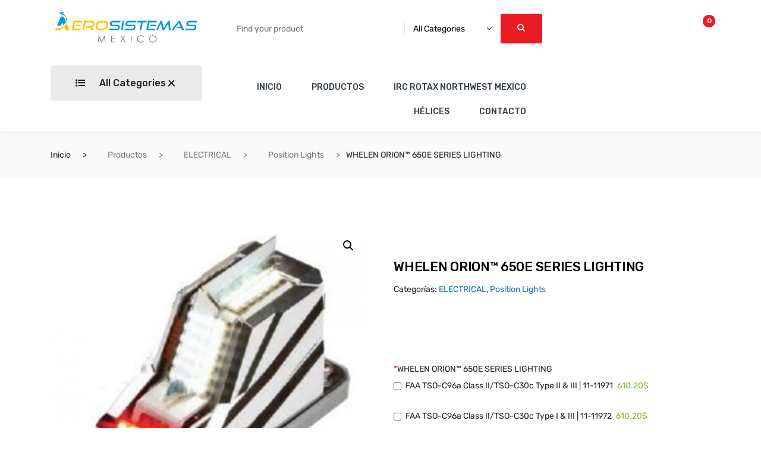

--- FILE ---
content_type: text/html; charset=UTF-8
request_url: https://aerosistemasmexico.com/productos/whelen-orion-650e-series-lighting-2/
body_size: 62312
content:
<!DOCTYPE html>
 <html dir="ltr" lang="es" prefix="og: https://ogp.me/ns#">

    <head>
        <meta charset="UTF-8">
        <meta name="viewport" content="width=device-width, initial-scale=1, maximum-scale=1">
		<title>WHELEN ORION™ 650E SERIES LIGHTING - Aerosistemas Mexico</title>

		<!-- All in One SEO 4.9.3 - aioseo.com -->
	<meta name="description" content="Overview Whelen Engineering is proud to introduce the ORION650E Series of FAA/TSO approved LED aviation lighting. Incorporating the latest state-of-the-art LED Technology available in an all-inclusive package, the ORION650E series eliminates the need for external flasher boxes. Flush mountable for a wide variety of applications with minimal integration and easily retrofit-able to the Whelen legacy" />
	<meta name="robots" content="max-image-preview:large" />
	<link rel="canonical" href="https://aerosistemasmexico.com/productos/whelen-orion-650e-series-lighting-2/" />
	<meta name="generator" content="All in One SEO (AIOSEO) 4.9.3" />
		<meta property="og:locale" content="es_MX" />
		<meta property="og:site_name" content="Aerosistemas Mexico - Refacciones para aviones" />
		<meta property="og:type" content="article" />
		<meta property="og:title" content="WHELEN ORION™ 650E SERIES LIGHTING - Aerosistemas Mexico" />
		<meta property="og:description" content="Overview Whelen Engineering is proud to introduce the ORION650E Series of FAA/TSO approved LED aviation lighting. Incorporating the latest state-of-the-art LED Technology available in an all-inclusive package, the ORION650E series eliminates the need for external flasher boxes. Flush mountable for a wide variety of applications with minimal integration and easily retrofit-able to the Whelen legacy" />
		<meta property="og:url" content="https://aerosistemasmexico.com/productos/whelen-orion-650e-series-lighting-2/" />
		<meta property="article:published_time" content="2021-01-13T19:27:05+00:00" />
		<meta property="article:modified_time" content="2023-06-25T20:38:01+00:00" />
		<meta name="twitter:card" content="summary" />
		<meta name="twitter:title" content="WHELEN ORION™ 650E SERIES LIGHTING - Aerosistemas Mexico" />
		<meta name="twitter:description" content="Overview Whelen Engineering is proud to introduce the ORION650E Series of FAA/TSO approved LED aviation lighting. Incorporating the latest state-of-the-art LED Technology available in an all-inclusive package, the ORION650E series eliminates the need for external flasher boxes. Flush mountable for a wide variety of applications with minimal integration and easily retrofit-able to the Whelen legacy" />
		<script type="application/ld+json" class="aioseo-schema">
			{"@context":"https:\/\/schema.org","@graph":[{"@type":"BreadcrumbList","@id":"https:\/\/aerosistemasmexico.com\/productos\/whelen-orion-650e-series-lighting-2\/#breadcrumblist","itemListElement":[{"@type":"ListItem","@id":"https:\/\/aerosistemasmexico.com#listItem","position":1,"name":"Home","item":"https:\/\/aerosistemasmexico.com","nextItem":{"@type":"ListItem","@id":"https:\/\/aerosistemasmexico.com\/productos\/#listItem","name":"Productos"}},{"@type":"ListItem","@id":"https:\/\/aerosistemasmexico.com\/productos\/#listItem","position":2,"name":"Productos","item":"https:\/\/aerosistemasmexico.com\/productos\/","nextItem":{"@type":"ListItem","@id":"https:\/\/aerosistemasmexico.com\/product-category\/electrical-categoria-de-productos\/#listItem","name":"ELECTRICAL"},"previousItem":{"@type":"ListItem","@id":"https:\/\/aerosistemasmexico.com#listItem","name":"Home"}},{"@type":"ListItem","@id":"https:\/\/aerosistemasmexico.com\/product-category\/electrical-categoria-de-productos\/#listItem","position":3,"name":"ELECTRICAL","item":"https:\/\/aerosistemasmexico.com\/product-category\/electrical-categoria-de-productos\/","nextItem":{"@type":"ListItem","@id":"https:\/\/aerosistemasmexico.com\/product-category\/electrical-categoria-de-productos\/position-lights\/#listItem","name":"Position Lights"},"previousItem":{"@type":"ListItem","@id":"https:\/\/aerosistemasmexico.com\/productos\/#listItem","name":"Productos"}},{"@type":"ListItem","@id":"https:\/\/aerosistemasmexico.com\/product-category\/electrical-categoria-de-productos\/position-lights\/#listItem","position":4,"name":"Position Lights","item":"https:\/\/aerosistemasmexico.com\/product-category\/electrical-categoria-de-productos\/position-lights\/","nextItem":{"@type":"ListItem","@id":"https:\/\/aerosistemasmexico.com\/productos\/whelen-orion-650e-series-lighting-2\/#listItem","name":"WHELEN ORION\u2122 650E SERIES LIGHTING"},"previousItem":{"@type":"ListItem","@id":"https:\/\/aerosistemasmexico.com\/product-category\/electrical-categoria-de-productos\/#listItem","name":"ELECTRICAL"}},{"@type":"ListItem","@id":"https:\/\/aerosistemasmexico.com\/productos\/whelen-orion-650e-series-lighting-2\/#listItem","position":5,"name":"WHELEN ORION\u2122 650E SERIES LIGHTING","previousItem":{"@type":"ListItem","@id":"https:\/\/aerosistemasmexico.com\/product-category\/electrical-categoria-de-productos\/position-lights\/#listItem","name":"Position Lights"}}]},{"@type":"ItemPage","@id":"https:\/\/aerosistemasmexico.com\/productos\/whelen-orion-650e-series-lighting-2\/#itempage","url":"https:\/\/aerosistemasmexico.com\/productos\/whelen-orion-650e-series-lighting-2\/","name":"WHELEN ORION\u2122 650E SERIES LIGHTING - Aerosistemas Mexico","description":"Overview Whelen Engineering is proud to introduce the ORION650E Series of FAA\/TSO approved LED aviation lighting. Incorporating the latest state-of-the-art LED Technology available in an all-inclusive package, the ORION650E series eliminates the need for external flasher boxes. Flush mountable for a wide variety of applications with minimal integration and easily retrofit-able to the Whelen legacy","inLanguage":"es-MX","isPartOf":{"@id":"https:\/\/aerosistemasmexico.com\/#website"},"breadcrumb":{"@id":"https:\/\/aerosistemasmexico.com\/productos\/whelen-orion-650e-series-lighting-2\/#breadcrumblist"},"image":{"@type":"ImageObject","url":"https:\/\/aerosistemasmexico.com\/wp-content\/uploads\/2021\/01\/11-11971.jpg","@id":"https:\/\/aerosistemasmexico.com\/productos\/whelen-orion-650e-series-lighting-2\/#mainImage","width":393,"height":400},"primaryImageOfPage":{"@id":"https:\/\/aerosistemasmexico.com\/productos\/whelen-orion-650e-series-lighting-2\/#mainImage"},"datePublished":"2021-01-13T19:27:05+00:00","dateModified":"2023-06-25T20:38:01+00:00"},{"@type":"Organization","@id":"https:\/\/aerosistemasmexico.com\/#organization","name":"Aerosistemas Mexico","description":"Refacciones para aviones","url":"https:\/\/aerosistemasmexico.com\/"},{"@type":"WebSite","@id":"https:\/\/aerosistemasmexico.com\/#website","url":"https:\/\/aerosistemasmexico.com\/","name":"Aerosistemas Mexico","description":"Refacciones para aviones","inLanguage":"es-MX","publisher":{"@id":"https:\/\/aerosistemasmexico.com\/#organization"}}]}
		</script>
		<!-- All in One SEO -->

<link rel='dns-prefetch' href='//code.jquery.com' />
<link rel='dns-prefetch' href='//cdnjs.cloudflare.com' />
<link rel='dns-prefetch' href='//fonts.googleapis.com' />
<link rel="alternate" type="application/rss+xml" title="Aerosistemas Mexico &raquo; Feed" href="https://aerosistemasmexico.com/feed/" />
<link rel="alternate" type="application/rss+xml" title="Aerosistemas Mexico &raquo; RSS de los comentarios" href="https://aerosistemasmexico.com/comments/feed/" />
<link rel="alternate" title="oEmbed (JSON)" type="application/json+oembed" href="https://aerosistemasmexico.com/wp-json/oembed/1.0/embed?url=https%3A%2F%2Faerosistemasmexico.com%2Fproductos%2Fwhelen-orion-650e-series-lighting-2%2F" />
<link rel="alternate" title="oEmbed (XML)" type="text/xml+oembed" href="https://aerosistemasmexico.com/wp-json/oembed/1.0/embed?url=https%3A%2F%2Faerosistemasmexico.com%2Fproductos%2Fwhelen-orion-650e-series-lighting-2%2F&#038;format=xml" />
		<!-- This site uses the Google Analytics by MonsterInsights plugin v9.11.1 - Using Analytics tracking - https://www.monsterinsights.com/ -->
							<script src="//www.googletagmanager.com/gtag/js?id=G-QHC8MVR0YN"  data-cfasync="false" data-wpfc-render="false" type="text/javascript" async></script>
			<script data-cfasync="false" data-wpfc-render="false" type="text/javascript">
				var mi_version = '9.11.1';
				var mi_track_user = true;
				var mi_no_track_reason = '';
								var MonsterInsightsDefaultLocations = {"page_location":"https:\/\/aerosistemasmexico.com\/productos\/whelen-orion-650e-series-lighting-2\/"};
								if ( typeof MonsterInsightsPrivacyGuardFilter === 'function' ) {
					var MonsterInsightsLocations = (typeof MonsterInsightsExcludeQuery === 'object') ? MonsterInsightsPrivacyGuardFilter( MonsterInsightsExcludeQuery ) : MonsterInsightsPrivacyGuardFilter( MonsterInsightsDefaultLocations );
				} else {
					var MonsterInsightsLocations = (typeof MonsterInsightsExcludeQuery === 'object') ? MonsterInsightsExcludeQuery : MonsterInsightsDefaultLocations;
				}

								var disableStrs = [
										'ga-disable-G-QHC8MVR0YN',
									];

				/* Function to detect opted out users */
				function __gtagTrackerIsOptedOut() {
					for (var index = 0; index < disableStrs.length; index++) {
						if (document.cookie.indexOf(disableStrs[index] + '=true') > -1) {
							return true;
						}
					}

					return false;
				}

				/* Disable tracking if the opt-out cookie exists. */
				if (__gtagTrackerIsOptedOut()) {
					for (var index = 0; index < disableStrs.length; index++) {
						window[disableStrs[index]] = true;
					}
				}

				/* Opt-out function */
				function __gtagTrackerOptout() {
					for (var index = 0; index < disableStrs.length; index++) {
						document.cookie = disableStrs[index] + '=true; expires=Thu, 31 Dec 2099 23:59:59 UTC; path=/';
						window[disableStrs[index]] = true;
					}
				}

				if ('undefined' === typeof gaOptout) {
					function gaOptout() {
						__gtagTrackerOptout();
					}
				}
								window.dataLayer = window.dataLayer || [];

				window.MonsterInsightsDualTracker = {
					helpers: {},
					trackers: {},
				};
				if (mi_track_user) {
					function __gtagDataLayer() {
						dataLayer.push(arguments);
					}

					function __gtagTracker(type, name, parameters) {
						if (!parameters) {
							parameters = {};
						}

						if (parameters.send_to) {
							__gtagDataLayer.apply(null, arguments);
							return;
						}

						if (type === 'event') {
														parameters.send_to = monsterinsights_frontend.v4_id;
							var hookName = name;
							if (typeof parameters['event_category'] !== 'undefined') {
								hookName = parameters['event_category'] + ':' + name;
							}

							if (typeof MonsterInsightsDualTracker.trackers[hookName] !== 'undefined') {
								MonsterInsightsDualTracker.trackers[hookName](parameters);
							} else {
								__gtagDataLayer('event', name, parameters);
							}
							
						} else {
							__gtagDataLayer.apply(null, arguments);
						}
					}

					__gtagTracker('js', new Date());
					__gtagTracker('set', {
						'developer_id.dZGIzZG': true,
											});
					if ( MonsterInsightsLocations.page_location ) {
						__gtagTracker('set', MonsterInsightsLocations);
					}
										__gtagTracker('config', 'G-QHC8MVR0YN', {"forceSSL":"true","link_attribution":"true"} );
										window.gtag = __gtagTracker;										(function () {
						/* https://developers.google.com/analytics/devguides/collection/analyticsjs/ */
						/* ga and __gaTracker compatibility shim. */
						var noopfn = function () {
							return null;
						};
						var newtracker = function () {
							return new Tracker();
						};
						var Tracker = function () {
							return null;
						};
						var p = Tracker.prototype;
						p.get = noopfn;
						p.set = noopfn;
						p.send = function () {
							var args = Array.prototype.slice.call(arguments);
							args.unshift('send');
							__gaTracker.apply(null, args);
						};
						var __gaTracker = function () {
							var len = arguments.length;
							if (len === 0) {
								return;
							}
							var f = arguments[len - 1];
							if (typeof f !== 'object' || f === null || typeof f.hitCallback !== 'function') {
								if ('send' === arguments[0]) {
									var hitConverted, hitObject = false, action;
									if ('event' === arguments[1]) {
										if ('undefined' !== typeof arguments[3]) {
											hitObject = {
												'eventAction': arguments[3],
												'eventCategory': arguments[2],
												'eventLabel': arguments[4],
												'value': arguments[5] ? arguments[5] : 1,
											}
										}
									}
									if ('pageview' === arguments[1]) {
										if ('undefined' !== typeof arguments[2]) {
											hitObject = {
												'eventAction': 'page_view',
												'page_path': arguments[2],
											}
										}
									}
									if (typeof arguments[2] === 'object') {
										hitObject = arguments[2];
									}
									if (typeof arguments[5] === 'object') {
										Object.assign(hitObject, arguments[5]);
									}
									if ('undefined' !== typeof arguments[1].hitType) {
										hitObject = arguments[1];
										if ('pageview' === hitObject.hitType) {
											hitObject.eventAction = 'page_view';
										}
									}
									if (hitObject) {
										action = 'timing' === arguments[1].hitType ? 'timing_complete' : hitObject.eventAction;
										hitConverted = mapArgs(hitObject);
										__gtagTracker('event', action, hitConverted);
									}
								}
								return;
							}

							function mapArgs(args) {
								var arg, hit = {};
								var gaMap = {
									'eventCategory': 'event_category',
									'eventAction': 'event_action',
									'eventLabel': 'event_label',
									'eventValue': 'event_value',
									'nonInteraction': 'non_interaction',
									'timingCategory': 'event_category',
									'timingVar': 'name',
									'timingValue': 'value',
									'timingLabel': 'event_label',
									'page': 'page_path',
									'location': 'page_location',
									'title': 'page_title',
									'referrer' : 'page_referrer',
								};
								for (arg in args) {
																		if (!(!args.hasOwnProperty(arg) || !gaMap.hasOwnProperty(arg))) {
										hit[gaMap[arg]] = args[arg];
									} else {
										hit[arg] = args[arg];
									}
								}
								return hit;
							}

							try {
								f.hitCallback();
							} catch (ex) {
							}
						};
						__gaTracker.create = newtracker;
						__gaTracker.getByName = newtracker;
						__gaTracker.getAll = function () {
							return [];
						};
						__gaTracker.remove = noopfn;
						__gaTracker.loaded = true;
						window['__gaTracker'] = __gaTracker;
					})();
									} else {
										console.log("");
					(function () {
						function __gtagTracker() {
							return null;
						}

						window['__gtagTracker'] = __gtagTracker;
						window['gtag'] = __gtagTracker;
					})();
									}
			</script>
							<!-- / Google Analytics by MonsterInsights -->
		<style id='wp-img-auto-sizes-contain-inline-css' type='text/css'>
img:is([sizes=auto i],[sizes^="auto," i]){contain-intrinsic-size:3000px 1500px}
/*# sourceURL=wp-img-auto-sizes-contain-inline-css */
</style>
<link rel='stylesheet' id='eofront-css-css' href='https://aerosistemasmexico.com/wp-content/plugins/wooproductaddons/front/css/eopa_front_style.css?ver=6.9' type='text/css' media='all' />
<link rel='stylesheet' id='eo-UI-css-css' href='//code.jquery.com/ui/1.11.4/themes/smoothness/jquery-ui.css?ver=6.9' type='text/css' media='all' />
<link rel='stylesheet' id='eo-fancy3-css-css' href='https://aerosistemasmexico.com/wp-content/plugins/wooproductaddons/front/css/jquery.fancybox.min.css?ver=6.9' type='text/css' media='all' />
<link rel='stylesheet' id='eo-spectrum-css-css' href='https://aerosistemasmexico.com/wp-content/plugins/wooproductaddons/front/css/spectrum.css?ver=6.9' type='text/css' media='all' />
<link rel='stylesheet' id='themecomplete-fontawesome-css' href='https://aerosistemasmexico.com/wp-content/plugins/woocommerce-tm-extra-product-options/assets/css/fontawesome.css?ver=5.12' type='text/css' media='screen' />
<link rel='stylesheet' id='themecomplete-animate-css' href='https://aerosistemasmexico.com/wp-content/plugins/woocommerce-tm-extra-product-options/assets/css/animate.css?ver=6.3' type='text/css' media='all' />
<link rel='stylesheet' id='themecomplete-epo-css' href='https://aerosistemasmexico.com/wp-content/plugins/woocommerce-tm-extra-product-options/assets/css/tm-epo.css?ver=6.3' type='text/css' media='all' />
<link rel='stylesheet' id='themecomplete-epo-smallscreen-css' href='https://aerosistemasmexico.com/wp-content/plugins/woocommerce-tm-extra-product-options/assets/css/tm-epo-smallscreen.css?ver=6.3' type='text/css' media='only screen and (max-width: 768px)' />
<style id='wp-emoji-styles-inline-css' type='text/css'>

	img.wp-smiley, img.emoji {
		display: inline !important;
		border: none !important;
		box-shadow: none !important;
		height: 1em !important;
		width: 1em !important;
		margin: 0 0.07em !important;
		vertical-align: -0.1em !important;
		background: none !important;
		padding: 0 !important;
	}
/*# sourceURL=wp-emoji-styles-inline-css */
</style>
<link rel='stylesheet' id='wp-block-library-css' href='https://aerosistemasmexico.com/wp-includes/css/dist/block-library/style.min.css?ver=6.9' type='text/css' media='all' />
<style id='classic-theme-styles-inline-css' type='text/css'>
/*! This file is auto-generated */
.wp-block-button__link{color:#fff;background-color:#32373c;border-radius:9999px;box-shadow:none;text-decoration:none;padding:calc(.667em + 2px) calc(1.333em + 2px);font-size:1.125em}.wp-block-file__button{background:#32373c;color:#fff;text-decoration:none}
/*# sourceURL=/wp-includes/css/classic-themes.min.css */
</style>
<link rel='stylesheet' id='aioseo/css/src/vue/standalone/blocks/table-of-contents/global.scss-css' href='https://aerosistemasmexico.com/wp-content/plugins/all-in-one-seo-pack/dist/Lite/assets/css/table-of-contents/global.e90f6d47.css?ver=4.9.3' type='text/css' media='all' />
<style id='global-styles-inline-css' type='text/css'>
:root{--wp--preset--aspect-ratio--square: 1;--wp--preset--aspect-ratio--4-3: 4/3;--wp--preset--aspect-ratio--3-4: 3/4;--wp--preset--aspect-ratio--3-2: 3/2;--wp--preset--aspect-ratio--2-3: 2/3;--wp--preset--aspect-ratio--16-9: 16/9;--wp--preset--aspect-ratio--9-16: 9/16;--wp--preset--color--black: #000000;--wp--preset--color--cyan-bluish-gray: #abb8c3;--wp--preset--color--white: #ffffff;--wp--preset--color--pale-pink: #f78da7;--wp--preset--color--vivid-red: #cf2e2e;--wp--preset--color--luminous-vivid-orange: #ff6900;--wp--preset--color--luminous-vivid-amber: #fcb900;--wp--preset--color--light-green-cyan: #7bdcb5;--wp--preset--color--vivid-green-cyan: #00d084;--wp--preset--color--pale-cyan-blue: #8ed1fc;--wp--preset--color--vivid-cyan-blue: #0693e3;--wp--preset--color--vivid-purple: #9b51e0;--wp--preset--gradient--vivid-cyan-blue-to-vivid-purple: linear-gradient(135deg,rgb(6,147,227) 0%,rgb(155,81,224) 100%);--wp--preset--gradient--light-green-cyan-to-vivid-green-cyan: linear-gradient(135deg,rgb(122,220,180) 0%,rgb(0,208,130) 100%);--wp--preset--gradient--luminous-vivid-amber-to-luminous-vivid-orange: linear-gradient(135deg,rgb(252,185,0) 0%,rgb(255,105,0) 100%);--wp--preset--gradient--luminous-vivid-orange-to-vivid-red: linear-gradient(135deg,rgb(255,105,0) 0%,rgb(207,46,46) 100%);--wp--preset--gradient--very-light-gray-to-cyan-bluish-gray: linear-gradient(135deg,rgb(238,238,238) 0%,rgb(169,184,195) 100%);--wp--preset--gradient--cool-to-warm-spectrum: linear-gradient(135deg,rgb(74,234,220) 0%,rgb(151,120,209) 20%,rgb(207,42,186) 40%,rgb(238,44,130) 60%,rgb(251,105,98) 80%,rgb(254,248,76) 100%);--wp--preset--gradient--blush-light-purple: linear-gradient(135deg,rgb(255,206,236) 0%,rgb(152,150,240) 100%);--wp--preset--gradient--blush-bordeaux: linear-gradient(135deg,rgb(254,205,165) 0%,rgb(254,45,45) 50%,rgb(107,0,62) 100%);--wp--preset--gradient--luminous-dusk: linear-gradient(135deg,rgb(255,203,112) 0%,rgb(199,81,192) 50%,rgb(65,88,208) 100%);--wp--preset--gradient--pale-ocean: linear-gradient(135deg,rgb(255,245,203) 0%,rgb(182,227,212) 50%,rgb(51,167,181) 100%);--wp--preset--gradient--electric-grass: linear-gradient(135deg,rgb(202,248,128) 0%,rgb(113,206,126) 100%);--wp--preset--gradient--midnight: linear-gradient(135deg,rgb(2,3,129) 0%,rgb(40,116,252) 100%);--wp--preset--font-size--small: 13px;--wp--preset--font-size--medium: 20px;--wp--preset--font-size--large: 36px;--wp--preset--font-size--x-large: 42px;--wp--preset--spacing--20: 0.44rem;--wp--preset--spacing--30: 0.67rem;--wp--preset--spacing--40: 1rem;--wp--preset--spacing--50: 1.5rem;--wp--preset--spacing--60: 2.25rem;--wp--preset--spacing--70: 3.38rem;--wp--preset--spacing--80: 5.06rem;--wp--preset--shadow--natural: 6px 6px 9px rgba(0, 0, 0, 0.2);--wp--preset--shadow--deep: 12px 12px 50px rgba(0, 0, 0, 0.4);--wp--preset--shadow--sharp: 6px 6px 0px rgba(0, 0, 0, 0.2);--wp--preset--shadow--outlined: 6px 6px 0px -3px rgb(255, 255, 255), 6px 6px rgb(0, 0, 0);--wp--preset--shadow--crisp: 6px 6px 0px rgb(0, 0, 0);}:where(.is-layout-flex){gap: 0.5em;}:where(.is-layout-grid){gap: 0.5em;}body .is-layout-flex{display: flex;}.is-layout-flex{flex-wrap: wrap;align-items: center;}.is-layout-flex > :is(*, div){margin: 0;}body .is-layout-grid{display: grid;}.is-layout-grid > :is(*, div){margin: 0;}:where(.wp-block-columns.is-layout-flex){gap: 2em;}:where(.wp-block-columns.is-layout-grid){gap: 2em;}:where(.wp-block-post-template.is-layout-flex){gap: 1.25em;}:where(.wp-block-post-template.is-layout-grid){gap: 1.25em;}.has-black-color{color: var(--wp--preset--color--black) !important;}.has-cyan-bluish-gray-color{color: var(--wp--preset--color--cyan-bluish-gray) !important;}.has-white-color{color: var(--wp--preset--color--white) !important;}.has-pale-pink-color{color: var(--wp--preset--color--pale-pink) !important;}.has-vivid-red-color{color: var(--wp--preset--color--vivid-red) !important;}.has-luminous-vivid-orange-color{color: var(--wp--preset--color--luminous-vivid-orange) !important;}.has-luminous-vivid-amber-color{color: var(--wp--preset--color--luminous-vivid-amber) !important;}.has-light-green-cyan-color{color: var(--wp--preset--color--light-green-cyan) !important;}.has-vivid-green-cyan-color{color: var(--wp--preset--color--vivid-green-cyan) !important;}.has-pale-cyan-blue-color{color: var(--wp--preset--color--pale-cyan-blue) !important;}.has-vivid-cyan-blue-color{color: var(--wp--preset--color--vivid-cyan-blue) !important;}.has-vivid-purple-color{color: var(--wp--preset--color--vivid-purple) !important;}.has-black-background-color{background-color: var(--wp--preset--color--black) !important;}.has-cyan-bluish-gray-background-color{background-color: var(--wp--preset--color--cyan-bluish-gray) !important;}.has-white-background-color{background-color: var(--wp--preset--color--white) !important;}.has-pale-pink-background-color{background-color: var(--wp--preset--color--pale-pink) !important;}.has-vivid-red-background-color{background-color: var(--wp--preset--color--vivid-red) !important;}.has-luminous-vivid-orange-background-color{background-color: var(--wp--preset--color--luminous-vivid-orange) !important;}.has-luminous-vivid-amber-background-color{background-color: var(--wp--preset--color--luminous-vivid-amber) !important;}.has-light-green-cyan-background-color{background-color: var(--wp--preset--color--light-green-cyan) !important;}.has-vivid-green-cyan-background-color{background-color: var(--wp--preset--color--vivid-green-cyan) !important;}.has-pale-cyan-blue-background-color{background-color: var(--wp--preset--color--pale-cyan-blue) !important;}.has-vivid-cyan-blue-background-color{background-color: var(--wp--preset--color--vivid-cyan-blue) !important;}.has-vivid-purple-background-color{background-color: var(--wp--preset--color--vivid-purple) !important;}.has-black-border-color{border-color: var(--wp--preset--color--black) !important;}.has-cyan-bluish-gray-border-color{border-color: var(--wp--preset--color--cyan-bluish-gray) !important;}.has-white-border-color{border-color: var(--wp--preset--color--white) !important;}.has-pale-pink-border-color{border-color: var(--wp--preset--color--pale-pink) !important;}.has-vivid-red-border-color{border-color: var(--wp--preset--color--vivid-red) !important;}.has-luminous-vivid-orange-border-color{border-color: var(--wp--preset--color--luminous-vivid-orange) !important;}.has-luminous-vivid-amber-border-color{border-color: var(--wp--preset--color--luminous-vivid-amber) !important;}.has-light-green-cyan-border-color{border-color: var(--wp--preset--color--light-green-cyan) !important;}.has-vivid-green-cyan-border-color{border-color: var(--wp--preset--color--vivid-green-cyan) !important;}.has-pale-cyan-blue-border-color{border-color: var(--wp--preset--color--pale-cyan-blue) !important;}.has-vivid-cyan-blue-border-color{border-color: var(--wp--preset--color--vivid-cyan-blue) !important;}.has-vivid-purple-border-color{border-color: var(--wp--preset--color--vivid-purple) !important;}.has-vivid-cyan-blue-to-vivid-purple-gradient-background{background: var(--wp--preset--gradient--vivid-cyan-blue-to-vivid-purple) !important;}.has-light-green-cyan-to-vivid-green-cyan-gradient-background{background: var(--wp--preset--gradient--light-green-cyan-to-vivid-green-cyan) !important;}.has-luminous-vivid-amber-to-luminous-vivid-orange-gradient-background{background: var(--wp--preset--gradient--luminous-vivid-amber-to-luminous-vivid-orange) !important;}.has-luminous-vivid-orange-to-vivid-red-gradient-background{background: var(--wp--preset--gradient--luminous-vivid-orange-to-vivid-red) !important;}.has-very-light-gray-to-cyan-bluish-gray-gradient-background{background: var(--wp--preset--gradient--very-light-gray-to-cyan-bluish-gray) !important;}.has-cool-to-warm-spectrum-gradient-background{background: var(--wp--preset--gradient--cool-to-warm-spectrum) !important;}.has-blush-light-purple-gradient-background{background: var(--wp--preset--gradient--blush-light-purple) !important;}.has-blush-bordeaux-gradient-background{background: var(--wp--preset--gradient--blush-bordeaux) !important;}.has-luminous-dusk-gradient-background{background: var(--wp--preset--gradient--luminous-dusk) !important;}.has-pale-ocean-gradient-background{background: var(--wp--preset--gradient--pale-ocean) !important;}.has-electric-grass-gradient-background{background: var(--wp--preset--gradient--electric-grass) !important;}.has-midnight-gradient-background{background: var(--wp--preset--gradient--midnight) !important;}.has-small-font-size{font-size: var(--wp--preset--font-size--small) !important;}.has-medium-font-size{font-size: var(--wp--preset--font-size--medium) !important;}.has-large-font-size{font-size: var(--wp--preset--font-size--large) !important;}.has-x-large-font-size{font-size: var(--wp--preset--font-size--x-large) !important;}
:where(.wp-block-post-template.is-layout-flex){gap: 1.25em;}:where(.wp-block-post-template.is-layout-grid){gap: 1.25em;}
:where(.wp-block-term-template.is-layout-flex){gap: 1.25em;}:where(.wp-block-term-template.is-layout-grid){gap: 1.25em;}
:where(.wp-block-columns.is-layout-flex){gap: 2em;}:where(.wp-block-columns.is-layout-grid){gap: 2em;}
:root :where(.wp-block-pullquote){font-size: 1.5em;line-height: 1.6;}
/*# sourceURL=global-styles-inline-css */
</style>
<link rel='stylesheet' id='contact-form-7-css' href='https://aerosistemasmexico.com/wp-content/plugins/contact-form-7/includes/css/styles.css?ver=6.1.4' type='text/css' media='all' />
<link rel='stylesheet' id='rs-plugin-settings-css' href='https://aerosistemasmexico.com/wp-content/plugins/revslider/public/assets/css/rs6.css?ver=6.1.5' type='text/css' media='all' />
<style id='rs-plugin-settings-inline-css' type='text/css'>
#rs-demo-id {}
/*# sourceURL=rs-plugin-settings-inline-css */
</style>
<link rel='stylesheet' id='photoswipe-css' href='https://aerosistemasmexico.com/wp-content/plugins/woocommerce/assets/css/photoswipe/photoswipe.min.css?ver=10.4.3' type='text/css' media='all' />
<link rel='stylesheet' id='photoswipe-default-skin-css' href='https://aerosistemasmexico.com/wp-content/plugins/woocommerce/assets/css/photoswipe/default-skin/default-skin.min.css?ver=10.4.3' type='text/css' media='all' />
<link rel='stylesheet' id='woocommerce-layout-css' href='https://aerosistemasmexico.com/wp-content/plugins/woocommerce/assets/css/woocommerce-layout.css?ver=10.4.3' type='text/css' media='all' />
<link rel='stylesheet' id='woocommerce-smallscreen-css' href='https://aerosistemasmexico.com/wp-content/plugins/woocommerce/assets/css/woocommerce-smallscreen.css?ver=10.4.3' type='text/css' media='only screen and (max-width: 768px)' />
<link rel='stylesheet' id='woocommerce-general-css' href='https://aerosistemasmexico.com/wp-content/plugins/woocommerce/assets/css/woocommerce.css?ver=10.4.3' type='text/css' media='all' />
<style id='woocommerce-inline-inline-css' type='text/css'>
.woocommerce form .form-row .required { visibility: visible; }
/*# sourceURL=woocommerce-inline-inline-css */
</style>
<link rel='stylesheet' id='eopa-front-select2-css-css' href='https://cdnjs.cloudflare.com/ajax/libs/select2/4.0.6-rc.0/css/select2.min.css?ver=6.9' type='text/css' media='all' />
<link rel='stylesheet' id='xs-front-style-css' href='https://aerosistemasmexico.com/wp-content/plugins/wp-social/assets/css/frontend.css?ver=3.1.6' type='text/css' media='all' />
<link rel='stylesheet' id='xs_login_font_login_css-css' href='https://aerosistemasmexico.com/wp-content/plugins/wp-social/assets/css/font-icon.css?ver=3.1.6' type='text/css' media='all' />
<link rel='stylesheet' id='marketo-fonts-css' href='https://fonts.googleapis.com/css?family=Rubik%3A300%2C400%2C500%2C700%7CPacifico%3A200%2C400%2C500%2C600%2C700&#038;ver=1.0' type='text/css' media='all' />
<link rel='stylesheet' id='bootstrap-css' href='https://aerosistemasmexico.com/wp-content/themes/marketo/assets/css/bootstrap.min.css?ver=1.0' type='text/css' media='all' />
<link rel='stylesheet' id='marketo-plugins-css' href='https://aerosistemasmexico.com/wp-content/themes/marketo/assets/css/plugins.css?ver=1.0' type='text/css' media='all' />
<link rel='stylesheet' id='marketo-style-css' href='https://aerosistemasmexico.com/wp-content/themes/marketo/assets/css/style.css?ver=1.0' type='text/css' media='all' />
<link rel='stylesheet' id='marketo-responsive-css' href='https://aerosistemasmexico.com/wp-content/themes/marketo/assets/css/responsive.css?ver=1.0' type='text/css' media='all' />
<link rel='stylesheet' id='marketo-gutenberg-css' href='https://aerosistemasmexico.com/wp-content/themes/marketo/assets/css/gutenberg-custom.css?ver=1.0' type='text/css' media='all' />
<style id='themecomplete-extra-css-inline-css' type='text/css'>
.woocommerce #content table.cart img.epo-upload-image, .woocommerce table.cart img.epo-upload-image, .woocommerce-page #content table.cart img.epo-upload-image, .woocommerce-page table.cart img.epo-upload-image, .epo-upload-image {max-width: calc(70% - 0.5em)  !important;max-height: none !important;}

/*# sourceURL=themecomplete-extra-css-inline-css */
</style>
<script type="text/javascript" src="https://aerosistemasmexico.com/wp-includes/js/jquery/jquery.min.js?ver=3.7.1" id="jquery-core-js"></script>
<script type="text/javascript" src="https://aerosistemasmexico.com/wp-includes/js/jquery/jquery-migrate.min.js?ver=3.4.1" id="jquery-migrate-js"></script>
<script type="text/javascript" src="//code.jquery.com/ui/1.11.4/jquery-ui.js?ver=6.9" id="eo-ui-script-js"></script>
<script type="text/javascript" src="https://aerosistemasmexico.com/wp-content/plugins/wooproductaddons/front/js/jquery-ui-timepicker-addon.js?ver=6.9" id="eo-front-timepicker-js"></script>
<script type="text/javascript" src="https://aerosistemasmexico.com/wp-content/plugins/wooproductaddons/front/js/jquery.fancybox.min.js?ver=6.9" id="eo-fancy3-js-js"></script>
<script type="text/javascript" id="eo-front-js-js-extra">
/* <![CDATA[ */
var woopb_varf = {"woopb_nonce":"64f6ebbbaf","ajax_url":"https://aerosistemasmexico.com/wp-admin/admin-ajax.php","shopurl":"https://aerosistemasmexico.com/productos/","syomblepb":"$"};
//# sourceURL=eo-front-js-js-extra
/* ]]> */
</script>
<script type="text/javascript" src="https://aerosistemasmexico.com/wp-content/plugins/wooproductaddons/front/js/eo_front_js.js?ver=6.9" id="eo-front-js-js"></script>
<script type="text/javascript" src="https://aerosistemasmexico.com/wp-content/plugins/wooproductaddons/front/js/accounting.min.js?ver=6.9" id="eo-accounting-js-js"></script>
<script type="text/javascript" src="https://aerosistemasmexico.com/wp-content/plugins/wooproductaddons/front/js/depends_on.js?ver=6.9" id="eo-depends-on-js-js"></script>
<script type="text/javascript" src="https://aerosistemasmexico.com/wp-content/plugins/wooproductaddons/front/js/spectrum.js?ver=6.9" id="eo-spectrum-js-js"></script>
<script type="text/javascript" src="https://aerosistemasmexico.com/wp-content/plugins/google-analytics-for-wordpress/assets/js/frontend-gtag.min.js?ver=9.11.1" id="monsterinsights-frontend-script-js" async="async" data-wp-strategy="async"></script>
<script data-cfasync="false" data-wpfc-render="false" type="text/javascript" id='monsterinsights-frontend-script-js-extra'>/* <![CDATA[ */
var monsterinsights_frontend = {"js_events_tracking":"true","download_extensions":"doc,pdf,ppt,zip,xls,docx,pptx,xlsx","inbound_paths":"[{\"path\":\"\\\/go\\\/\",\"label\":\"affiliate\"},{\"path\":\"\\\/recommend\\\/\",\"label\":\"affiliate\"}]","home_url":"https:\/\/aerosistemasmexico.com","hash_tracking":"false","v4_id":"G-QHC8MVR0YN"};/* ]]> */
</script>
<script type="text/javascript" src="https://aerosistemasmexico.com/wp-content/plugins/revslider/public/assets/js/revolution.tools.min.js?ver=6.0" id="tp-tools-js"></script>
<script type="text/javascript" src="https://aerosistemasmexico.com/wp-content/plugins/revslider/public/assets/js/rs6.min.js?ver=6.1.5" id="revmin-js"></script>
<script type="text/javascript" src="https://aerosistemasmexico.com/wp-content/plugins/woocommerce/assets/js/jquery-blockui/jquery.blockUI.min.js?ver=2.7.0-wc.10.4.3" id="wc-jquery-blockui-js" defer="defer" data-wp-strategy="defer"></script>
<script type="text/javascript" id="wc-add-to-cart-js-extra">
/* <![CDATA[ */
var wc_add_to_cart_params = {"ajax_url":"/wp-admin/admin-ajax.php","wc_ajax_url":"/?wc-ajax=%%endpoint%%","i18n_view_cart":"Ver carrito","cart_url":"https://aerosistemasmexico.com/cart/","is_cart":"","cart_redirect_after_add":"no"};
//# sourceURL=wc-add-to-cart-js-extra
/* ]]> */
</script>
<script type="text/javascript" src="https://aerosistemasmexico.com/wp-content/plugins/woocommerce/assets/js/frontend/add-to-cart.min.js?ver=10.4.3" id="wc-add-to-cart-js" defer="defer" data-wp-strategy="defer"></script>
<script type="text/javascript" src="https://aerosistemasmexico.com/wp-content/plugins/woocommerce/assets/js/zoom/jquery.zoom.min.js?ver=1.7.21-wc.10.4.3" id="wc-zoom-js" defer="defer" data-wp-strategy="defer"></script>
<script type="text/javascript" src="https://aerosistemasmexico.com/wp-content/plugins/woocommerce/assets/js/flexslider/jquery.flexslider.min.js?ver=2.7.2-wc.10.4.3" id="wc-flexslider-js" defer="defer" data-wp-strategy="defer"></script>
<script type="text/javascript" src="https://aerosistemasmexico.com/wp-content/plugins/woocommerce/assets/js/photoswipe/photoswipe.min.js?ver=4.1.1-wc.10.4.3" id="wc-photoswipe-js" defer="defer" data-wp-strategy="defer"></script>
<script type="text/javascript" src="https://aerosistemasmexico.com/wp-content/plugins/woocommerce/assets/js/photoswipe/photoswipe-ui-default.min.js?ver=4.1.1-wc.10.4.3" id="wc-photoswipe-ui-default-js" defer="defer" data-wp-strategy="defer"></script>
<script type="text/javascript" id="wc-single-product-js-extra">
/* <![CDATA[ */
var wc_single_product_params = {"i18n_required_rating_text":"Por favor elige una puntuaci\u00f3n","i18n_rating_options":["1 of 5 stars","2 of 5 stars","3 of 5 stars","4 of 5 stars","5 of 5 stars"],"i18n_product_gallery_trigger_text":"View full-screen image gallery","review_rating_required":"yes","flexslider":{"rtl":false,"animation":"slide","smoothHeight":true,"directionNav":false,"controlNav":"thumbnails","slideshow":false,"animationSpeed":500,"animationLoop":false,"allowOneSlide":false},"zoom_enabled":"1","zoom_options":[],"photoswipe_enabled":"1","photoswipe_options":{"shareEl":false,"closeOnScroll":false,"history":false,"hideAnimationDuration":0,"showAnimationDuration":0},"flexslider_enabled":"1"};
//# sourceURL=wc-single-product-js-extra
/* ]]> */
</script>
<script type="text/javascript" src="https://aerosistemasmexico.com/wp-content/plugins/woocommerce/assets/js/frontend/single-product.min.js?ver=10.4.3" id="wc-single-product-js" defer="defer" data-wp-strategy="defer"></script>
<script type="text/javascript" src="https://aerosistemasmexico.com/wp-content/plugins/woocommerce/assets/js/js-cookie/js.cookie.min.js?ver=2.1.4-wc.10.4.3" id="wc-js-cookie-js" defer="defer" data-wp-strategy="defer"></script>
<script type="text/javascript" id="woocommerce-js-extra">
/* <![CDATA[ */
var woocommerce_params = {"ajax_url":"/wp-admin/admin-ajax.php","wc_ajax_url":"/?wc-ajax=%%endpoint%%","i18n_password_show":"Show password","i18n_password_hide":"Hide password"};
//# sourceURL=woocommerce-js-extra
/* ]]> */
</script>
<script type="text/javascript" src="https://aerosistemasmexico.com/wp-content/plugins/woocommerce/assets/js/frontend/woocommerce.min.js?ver=10.4.3" id="woocommerce-js" defer="defer" data-wp-strategy="defer"></script>
<script type="text/javascript" src="https://cdnjs.cloudflare.com/ajax/libs/select2/4.0.6-rc.0/js/select2.min.js?ver=6.9" id="eopa-front-select2-js-js"></script>
<script type="text/javascript" id="xs_front_main_js-js-extra">
/* <![CDATA[ */
var rest_config = {"rest_url":"https://aerosistemasmexico.com/wp-json/","nonce":"cf73ca19ce","insta_enabled":""};
//# sourceURL=xs_front_main_js-js-extra
/* ]]> */
</script>
<script type="text/javascript" src="https://aerosistemasmexico.com/wp-content/plugins/wp-social/assets/js/front-main.js?ver=3.1.6" id="xs_front_main_js-js"></script>
<script type="text/javascript" id="xs_social_custom-js-extra">
/* <![CDATA[ */
var rest_api_conf = {"siteurl":"https://aerosistemasmexico.com","nonce":"cf73ca19ce","root":"https://aerosistemasmexico.com/wp-json/"};
var wsluFrontObj = {"resturl":"https://aerosistemasmexico.com/wp-json/","rest_nonce":"cf73ca19ce"};
//# sourceURL=xs_social_custom-js-extra
/* ]]> */
</script>
<script type="text/javascript" src="https://aerosistemasmexico.com/wp-content/plugins/wp-social/assets/js/social-front.js?ver=3.1.6" id="xs_social_custom-js"></script>
<link rel="https://api.w.org/" href="https://aerosistemasmexico.com/wp-json/" /><link rel="alternate" title="JSON" type="application/json" href="https://aerosistemasmexico.com/wp-json/wp/v2/product/31647" /><link rel="EditURI" type="application/rsd+xml" title="RSD" href="https://aerosistemasmexico.com/xmlrpc.php?rsd" />
<meta name="generator" content="WordPress 6.9" />
<meta name="generator" content="WooCommerce 10.4.3" />
<link rel='shortlink' href='https://aerosistemasmexico.com/?p=31647' />
	<noscript><style>.woocommerce-product-gallery{ opacity: 1 !important; }</style></noscript>
	<meta name="generator" content="Elementor 3.34.2; features: additional_custom_breakpoints; settings: css_print_method-external, google_font-enabled, font_display-auto">
<style type="text/css">.recentcomments a{display:inline !important;padding:0 !important;margin:0 !important;}</style>			<style>
				.e-con.e-parent:nth-of-type(n+4):not(.e-lazyloaded):not(.e-no-lazyload),
				.e-con.e-parent:nth-of-type(n+4):not(.e-lazyloaded):not(.e-no-lazyload) * {
					background-image: none !important;
				}
				@media screen and (max-height: 1024px) {
					.e-con.e-parent:nth-of-type(n+3):not(.e-lazyloaded):not(.e-no-lazyload),
					.e-con.e-parent:nth-of-type(n+3):not(.e-lazyloaded):not(.e-no-lazyload) * {
						background-image: none !important;
					}
				}
				@media screen and (max-height: 640px) {
					.e-con.e-parent:nth-of-type(n+2):not(.e-lazyloaded):not(.e-no-lazyload),
					.e-con.e-parent:nth-of-type(n+2):not(.e-lazyloaded):not(.e-no-lazyload) * {
						background-image: none !important;
					}
				}
			</style>
			<meta name="generator" content="Powered by Slider Revolution 6.1.5 - responsive, Mobile-Friendly Slider Plugin for WordPress with comfortable drag and drop interface." />
<link rel="icon" href="https://aerosistemasmexico.com/wp-content/uploads/2020/06/cropped-COMPOSICIÓN-2-32x32.png" sizes="32x32" />
<link rel="icon" href="https://aerosistemasmexico.com/wp-content/uploads/2020/06/cropped-COMPOSICIÓN-2-192x192.png" sizes="192x192" />
<link rel="apple-touch-icon" href="https://aerosistemasmexico.com/wp-content/uploads/2020/06/cropped-COMPOSICIÓN-2-180x180.png" />
<meta name="msapplication-TileImage" content="https://aerosistemasmexico.com/wp-content/uploads/2020/06/cropped-COMPOSICIÓN-2-270x270.png" />
<script type="text/javascript">function setREVStartSize(t){try{var h,e=document.getElementById(t.c).parentNode.offsetWidth;if(e=0===e||isNaN(e)?window.innerWidth:e,t.tabw=void 0===t.tabw?0:parseInt(t.tabw),t.thumbw=void 0===t.thumbw?0:parseInt(t.thumbw),t.tabh=void 0===t.tabh?0:parseInt(t.tabh),t.thumbh=void 0===t.thumbh?0:parseInt(t.thumbh),t.tabhide=void 0===t.tabhide?0:parseInt(t.tabhide),t.thumbhide=void 0===t.thumbhide?0:parseInt(t.thumbhide),t.mh=void 0===t.mh||""==t.mh||"auto"===t.mh?0:parseInt(t.mh,0),"fullscreen"===t.layout||"fullscreen"===t.l)h=Math.max(t.mh,window.innerHeight);else{for(var i in t.gw=Array.isArray(t.gw)?t.gw:[t.gw],t.rl)void 0!==t.gw[i]&&0!==t.gw[i]||(t.gw[i]=t.gw[i-1]);for(var i in t.gh=void 0===t.el||""===t.el||Array.isArray(t.el)&&0==t.el.length?t.gh:t.el,t.gh=Array.isArray(t.gh)?t.gh:[t.gh],t.rl)void 0!==t.gh[i]&&0!==t.gh[i]||(t.gh[i]=t.gh[i-1]);var r,a=new Array(t.rl.length),n=0;for(var i in t.tabw=t.tabhide>=e?0:t.tabw,t.thumbw=t.thumbhide>=e?0:t.thumbw,t.tabh=t.tabhide>=e?0:t.tabh,t.thumbh=t.thumbhide>=e?0:t.thumbh,t.rl)a[i]=t.rl[i]<window.innerWidth?0:t.rl[i];for(var i in r=a[0],a)r>a[i]&&0<a[i]&&(r=a[i],n=i);var d=e>t.gw[n]+t.tabw+t.thumbw?1:(e-(t.tabw+t.thumbw))/t.gw[n];h=t.gh[n]*d+(t.tabh+t.thumbh)}void 0===window.rs_init_css&&(window.rs_init_css=document.head.appendChild(document.createElement("style"))),document.getElementById(t.c).height=h,window.rs_init_css.innerHTML+="#"+t.c+"_wrapper { height: "+h+"px }"}catch(t){console.log("Failure at Presize of Slider:"+t)}};</script>
		<style type="text/css" id="wp-custom-css">
			#wc-stripe-cc-form .form-row div{
    width: 100%;
}		</style>
		<style id="kirki-inline-styles">.xs-content-header.background-version, .xs-nav-tab .nav-link::before, .owl-dots .owl-dot.active span, .xs-map-popup.btn-warning{background-color:#000e14;}.xs-nav-tab .nav-link::after{border-top:8px solid #000e14;}.xs-deal-of-the-week{border:2px solid #000e14;}.product-feature-ribbon{border-right-color:#000e14;border-top-color:#000e14;}.xs-single-wishList .xs-item-count.highlight{background-color:#ffffff;}.xs-single-wishList{color:#000e14;}a.xs-map-popup.btn.btn-primary{background-color:#000e14;}.xs-copyright{background-color:#000e14;}.xs-progress .progress-bar{background-color:#000e14;}.xs-countdown-timer .timer-count{background-color:#000e14;}.product-block-slider .owl-dots .owl-dot.active span{background-color:#000e14;}.select-options li:hover{background-color:#000e14;}.shop-archive .widget_price_filter .ui-slider .ui-slider-handle, .shop-archive .widget_price_filter .ui-slider .ui-slider-range{background-color:#000e14;}.product-title-v2 a{color:#000e14;}.color-primary, .shop-view-nav .nav-item .nav-link.active{color:#000e14;}.entry-header .entry-title a:hover{color:#000e14;}.sidebar .widget-title{border-color:#000e14;}.woocommerce-Price-amount.amount{color:#1e73be;}.xs-product-offer-label, .woocommerce button.button{background-color:#1e73be;}.product-item-meta li a:hover{background-color:#1e73be;}.product-item-meta.meta-style-2 li a{background-color:#1e73be;}.color-secondary, .xs-nav-tab.version-4 .nav-item .nav-link.active, .xs-nav-tab.version-4 .nav-item .nav-link:hover{color:#1e73be;}.woocommerce button.button.alt{background-color:#1e73be;}.woocommerce #respond input#submit.alt.disabled, .woocommerce #respond input#submit.alt.disabled:hover, .woocommerce #respond input#submit.alt:disabled, .woocommerce #respond input#submit.alt:disabled:hover, .woocommerce #respond input#submit.alt:disabled[disabled], .woocommerce #respond input#submit.alt:disabled[disabled]:hover, .woocommerce a.button.alt.disabled, .woocommerce a.button.alt.disabled:hover, .woocommerce a.button.alt:disabled, .woocommerce a.button.alt:disabled:hover, .woocommerce a.button.alt:disabled[disabled], .woocommerce a.button.alt:disabled[disabled]:hover, .woocommerce button.button.alt.disabled, .woocommerce button.button.alt.disabled:hover, .woocommerce button.button.alt:disabled, .woocommerce button.button.alt:disabled:hover, .woocommerce button.button.alt:disabled[disabled], .woocommerce button.button.alt:disabled[disabled]:hover, .woocommerce input.button.alt.disabled, .woocommerce input.button.alt.disabled:hover, .woocommerce input.button.alt:disabled, .woocommerce input.button.alt:disabled:hover, .woocommerce input.button.alt:disabled[disabled], .woocommerce input.button.alt:disabled[disabled]:hover{background-color:#1e73be;}.woocommerce #respond input#submit{background-color:#1e73be;}a{color:#1e73be;}.xs-vartical-menu .cd-dropdown-trigger{background-color:#ffffff;}.xs-navDown .xs-navbar-search .btn[type="submit"]{background-color:#ffffff;}.xs-navbar-search .btn-primary{background-color:#ffffff;}.xs-navDown.navDown-v5 .xs-vartical-menu .cd-dropdown-trigger{background-color:#ffffff;}.xs-navBar.navBar-v5 .xs-navbar-search .btn[type="submit"]{background-color:#ffffff;}.xs-navDown.secondary-color-v .xs-vartical-menu .cd-dropdown-content{background-color:#ffffff;}.help-tip{background-color:#ffffff;}.xs-serachForm input[type=submit]{background-color:#ffffff;}.xs-navBar.navbar-orange{background-color:#ffffff;}.xs-navDown .btn:not([type=submit]) strong{color:#ffffff;}.secondary-header-v .xs-vartical-menu .cd-dropdown-trigger{background-color:#ffffff;}.navBar-v6 .xs-navbar-search .btn[type="submit"]{background-color:#ffffff;}.navBar-v6 .xs-single-wishList .xs-item-count.highlight{background-color:#ffffff;}.xs-navBar.navbar-dark{background-color:#ffffff;}.xs-logo-wraper .logo-info .phone-number{color:#ffffff;}.xs-vartical-menu .cd-dropdown-trigger:hover{background-color:#009bdb;}.xs-navDown .xs-navbar-search .btn[type="submit"]:hover{background-color:#009bdb;}.xs-navbar-search .btn-primary:hover{background-color:#009bdb;}.xs-single-wishList .xs-item-count.highlight:hover{background-color:#009bdb;}.xs-navDown.navDown-v5 .xs-vartical-menu .cd-dropdown-trigger:hover{background-color:#009bdb;}.xs-navBar.navBar-v5 .xs-navbar-search .btn[type="submit"]:hover{background-color:#009bdb;}.xs-navDown.secondary-color-v .xs-vartical-menu .cd-dropdown-content:hover{background-color:#009bdb;}.btn:not([data-toggle=popover]).btn-primary::before{background-color:#009bdb;}.single_add_to_cart_button::before{background-color:#009bdb;}..woocommerce #respond input#submit:hover{background-color:#009bdb;}.select-options{background-color:#009bdb;}.select-options::before{background-color:#009bdb;}.xs-vartical-menu .cd-dropdown-trigger.dropdown-is-active:hover, .xs-vartical-menu .cd-dropdown-trigger:hover{background-color:#009bdb;}.xs-logo-wraper .logo-info .phone-number:hover{color:#009bdb;}body{font-family:Rubik;font-size:14px;font-weight:400;line-height:1.5;color:#222222;}/* arabic */
@font-face {
  font-family: 'Rubik';
  font-style: normal;
  font-weight: 400;
  font-display: swap;
  src: url(https://aerosistemasmexico.com/wp-content/fonts/rubik/iJWZBXyIfDnIV5PNhY1KTN7Z-Yh-B4iFUkU1Z4Y.woff2) format('woff2');
  unicode-range: U+0600-06FF, U+0750-077F, U+0870-088E, U+0890-0891, U+0897-08E1, U+08E3-08FF, U+200C-200E, U+2010-2011, U+204F, U+2E41, U+FB50-FDFF, U+FE70-FE74, U+FE76-FEFC, U+102E0-102FB, U+10E60-10E7E, U+10EC2-10EC4, U+10EFC-10EFF, U+1EE00-1EE03, U+1EE05-1EE1F, U+1EE21-1EE22, U+1EE24, U+1EE27, U+1EE29-1EE32, U+1EE34-1EE37, U+1EE39, U+1EE3B, U+1EE42, U+1EE47, U+1EE49, U+1EE4B, U+1EE4D-1EE4F, U+1EE51-1EE52, U+1EE54, U+1EE57, U+1EE59, U+1EE5B, U+1EE5D, U+1EE5F, U+1EE61-1EE62, U+1EE64, U+1EE67-1EE6A, U+1EE6C-1EE72, U+1EE74-1EE77, U+1EE79-1EE7C, U+1EE7E, U+1EE80-1EE89, U+1EE8B-1EE9B, U+1EEA1-1EEA3, U+1EEA5-1EEA9, U+1EEAB-1EEBB, U+1EEF0-1EEF1;
}
/* cyrillic-ext */
@font-face {
  font-family: 'Rubik';
  font-style: normal;
  font-weight: 400;
  font-display: swap;
  src: url(https://aerosistemasmexico.com/wp-content/fonts/rubik/iJWZBXyIfDnIV5PNhY1KTN7Z-Yh-B4iFWkU1Z4Y.woff2) format('woff2');
  unicode-range: U+0460-052F, U+1C80-1C8A, U+20B4, U+2DE0-2DFF, U+A640-A69F, U+FE2E-FE2F;
}
/* cyrillic */
@font-face {
  font-family: 'Rubik';
  font-style: normal;
  font-weight: 400;
  font-display: swap;
  src: url(https://aerosistemasmexico.com/wp-content/fonts/rubik/iJWZBXyIfDnIV5PNhY1KTN7Z-Yh-B4iFU0U1Z4Y.woff2) format('woff2');
  unicode-range: U+0301, U+0400-045F, U+0490-0491, U+04B0-04B1, U+2116;
}
/* hebrew */
@font-face {
  font-family: 'Rubik';
  font-style: normal;
  font-weight: 400;
  font-display: swap;
  src: url(https://aerosistemasmexico.com/wp-content/fonts/rubik/iJWZBXyIfDnIV5PNhY1KTN7Z-Yh-B4iFVUU1Z4Y.woff2) format('woff2');
  unicode-range: U+0307-0308, U+0590-05FF, U+200C-2010, U+20AA, U+25CC, U+FB1D-FB4F;
}
/* latin-ext */
@font-face {
  font-family: 'Rubik';
  font-style: normal;
  font-weight: 400;
  font-display: swap;
  src: url(https://aerosistemasmexico.com/wp-content/fonts/rubik/iJWZBXyIfDnIV5PNhY1KTN7Z-Yh-B4iFWUU1Z4Y.woff2) format('woff2');
  unicode-range: U+0100-02BA, U+02BD-02C5, U+02C7-02CC, U+02CE-02D7, U+02DD-02FF, U+0304, U+0308, U+0329, U+1D00-1DBF, U+1E00-1E9F, U+1EF2-1EFF, U+2020, U+20A0-20AB, U+20AD-20C0, U+2113, U+2C60-2C7F, U+A720-A7FF;
}
/* latin */
@font-face {
  font-family: 'Rubik';
  font-style: normal;
  font-weight: 400;
  font-display: swap;
  src: url(https://aerosistemasmexico.com/wp-content/fonts/rubik/iJWZBXyIfDnIV5PNhY1KTN7Z-Yh-B4iFV0U1.woff2) format('woff2');
  unicode-range: U+0000-00FF, U+0131, U+0152-0153, U+02BB-02BC, U+02C6, U+02DA, U+02DC, U+0304, U+0308, U+0329, U+2000-206F, U+20AC, U+2122, U+2191, U+2193, U+2212, U+2215, U+FEFF, U+FFFD;
}/* arabic */
@font-face {
  font-family: 'Rubik';
  font-style: normal;
  font-weight: 400;
  font-display: swap;
  src: url(https://aerosistemasmexico.com/wp-content/fonts/rubik/iJWZBXyIfDnIV5PNhY1KTN7Z-Yh-B4iFUkU1Z4Y.woff2) format('woff2');
  unicode-range: U+0600-06FF, U+0750-077F, U+0870-088E, U+0890-0891, U+0897-08E1, U+08E3-08FF, U+200C-200E, U+2010-2011, U+204F, U+2E41, U+FB50-FDFF, U+FE70-FE74, U+FE76-FEFC, U+102E0-102FB, U+10E60-10E7E, U+10EC2-10EC4, U+10EFC-10EFF, U+1EE00-1EE03, U+1EE05-1EE1F, U+1EE21-1EE22, U+1EE24, U+1EE27, U+1EE29-1EE32, U+1EE34-1EE37, U+1EE39, U+1EE3B, U+1EE42, U+1EE47, U+1EE49, U+1EE4B, U+1EE4D-1EE4F, U+1EE51-1EE52, U+1EE54, U+1EE57, U+1EE59, U+1EE5B, U+1EE5D, U+1EE5F, U+1EE61-1EE62, U+1EE64, U+1EE67-1EE6A, U+1EE6C-1EE72, U+1EE74-1EE77, U+1EE79-1EE7C, U+1EE7E, U+1EE80-1EE89, U+1EE8B-1EE9B, U+1EEA1-1EEA3, U+1EEA5-1EEA9, U+1EEAB-1EEBB, U+1EEF0-1EEF1;
}
/* cyrillic-ext */
@font-face {
  font-family: 'Rubik';
  font-style: normal;
  font-weight: 400;
  font-display: swap;
  src: url(https://aerosistemasmexico.com/wp-content/fonts/rubik/iJWZBXyIfDnIV5PNhY1KTN7Z-Yh-B4iFWkU1Z4Y.woff2) format('woff2');
  unicode-range: U+0460-052F, U+1C80-1C8A, U+20B4, U+2DE0-2DFF, U+A640-A69F, U+FE2E-FE2F;
}
/* cyrillic */
@font-face {
  font-family: 'Rubik';
  font-style: normal;
  font-weight: 400;
  font-display: swap;
  src: url(https://aerosistemasmexico.com/wp-content/fonts/rubik/iJWZBXyIfDnIV5PNhY1KTN7Z-Yh-B4iFU0U1Z4Y.woff2) format('woff2');
  unicode-range: U+0301, U+0400-045F, U+0490-0491, U+04B0-04B1, U+2116;
}
/* hebrew */
@font-face {
  font-family: 'Rubik';
  font-style: normal;
  font-weight: 400;
  font-display: swap;
  src: url(https://aerosistemasmexico.com/wp-content/fonts/rubik/iJWZBXyIfDnIV5PNhY1KTN7Z-Yh-B4iFVUU1Z4Y.woff2) format('woff2');
  unicode-range: U+0307-0308, U+0590-05FF, U+200C-2010, U+20AA, U+25CC, U+FB1D-FB4F;
}
/* latin-ext */
@font-face {
  font-family: 'Rubik';
  font-style: normal;
  font-weight: 400;
  font-display: swap;
  src: url(https://aerosistemasmexico.com/wp-content/fonts/rubik/iJWZBXyIfDnIV5PNhY1KTN7Z-Yh-B4iFWUU1Z4Y.woff2) format('woff2');
  unicode-range: U+0100-02BA, U+02BD-02C5, U+02C7-02CC, U+02CE-02D7, U+02DD-02FF, U+0304, U+0308, U+0329, U+1D00-1DBF, U+1E00-1E9F, U+1EF2-1EFF, U+2020, U+20A0-20AB, U+20AD-20C0, U+2113, U+2C60-2C7F, U+A720-A7FF;
}
/* latin */
@font-face {
  font-family: 'Rubik';
  font-style: normal;
  font-weight: 400;
  font-display: swap;
  src: url(https://aerosistemasmexico.com/wp-content/fonts/rubik/iJWZBXyIfDnIV5PNhY1KTN7Z-Yh-B4iFV0U1.woff2) format('woff2');
  unicode-range: U+0000-00FF, U+0131, U+0152-0153, U+02BB-02BC, U+02C6, U+02DA, U+02DC, U+0304, U+0308, U+0329, U+2000-206F, U+20AC, U+2122, U+2191, U+2193, U+2212, U+2215, U+FEFF, U+FFFD;
}/* arabic */
@font-face {
  font-family: 'Rubik';
  font-style: normal;
  font-weight: 400;
  font-display: swap;
  src: url(https://aerosistemasmexico.com/wp-content/fonts/rubik/iJWZBXyIfDnIV5PNhY1KTN7Z-Yh-B4iFUkU1Z4Y.woff2) format('woff2');
  unicode-range: U+0600-06FF, U+0750-077F, U+0870-088E, U+0890-0891, U+0897-08E1, U+08E3-08FF, U+200C-200E, U+2010-2011, U+204F, U+2E41, U+FB50-FDFF, U+FE70-FE74, U+FE76-FEFC, U+102E0-102FB, U+10E60-10E7E, U+10EC2-10EC4, U+10EFC-10EFF, U+1EE00-1EE03, U+1EE05-1EE1F, U+1EE21-1EE22, U+1EE24, U+1EE27, U+1EE29-1EE32, U+1EE34-1EE37, U+1EE39, U+1EE3B, U+1EE42, U+1EE47, U+1EE49, U+1EE4B, U+1EE4D-1EE4F, U+1EE51-1EE52, U+1EE54, U+1EE57, U+1EE59, U+1EE5B, U+1EE5D, U+1EE5F, U+1EE61-1EE62, U+1EE64, U+1EE67-1EE6A, U+1EE6C-1EE72, U+1EE74-1EE77, U+1EE79-1EE7C, U+1EE7E, U+1EE80-1EE89, U+1EE8B-1EE9B, U+1EEA1-1EEA3, U+1EEA5-1EEA9, U+1EEAB-1EEBB, U+1EEF0-1EEF1;
}
/* cyrillic-ext */
@font-face {
  font-family: 'Rubik';
  font-style: normal;
  font-weight: 400;
  font-display: swap;
  src: url(https://aerosistemasmexico.com/wp-content/fonts/rubik/iJWZBXyIfDnIV5PNhY1KTN7Z-Yh-B4iFWkU1Z4Y.woff2) format('woff2');
  unicode-range: U+0460-052F, U+1C80-1C8A, U+20B4, U+2DE0-2DFF, U+A640-A69F, U+FE2E-FE2F;
}
/* cyrillic */
@font-face {
  font-family: 'Rubik';
  font-style: normal;
  font-weight: 400;
  font-display: swap;
  src: url(https://aerosistemasmexico.com/wp-content/fonts/rubik/iJWZBXyIfDnIV5PNhY1KTN7Z-Yh-B4iFU0U1Z4Y.woff2) format('woff2');
  unicode-range: U+0301, U+0400-045F, U+0490-0491, U+04B0-04B1, U+2116;
}
/* hebrew */
@font-face {
  font-family: 'Rubik';
  font-style: normal;
  font-weight: 400;
  font-display: swap;
  src: url(https://aerosistemasmexico.com/wp-content/fonts/rubik/iJWZBXyIfDnIV5PNhY1KTN7Z-Yh-B4iFVUU1Z4Y.woff2) format('woff2');
  unicode-range: U+0307-0308, U+0590-05FF, U+200C-2010, U+20AA, U+25CC, U+FB1D-FB4F;
}
/* latin-ext */
@font-face {
  font-family: 'Rubik';
  font-style: normal;
  font-weight: 400;
  font-display: swap;
  src: url(https://aerosistemasmexico.com/wp-content/fonts/rubik/iJWZBXyIfDnIV5PNhY1KTN7Z-Yh-B4iFWUU1Z4Y.woff2) format('woff2');
  unicode-range: U+0100-02BA, U+02BD-02C5, U+02C7-02CC, U+02CE-02D7, U+02DD-02FF, U+0304, U+0308, U+0329, U+1D00-1DBF, U+1E00-1E9F, U+1EF2-1EFF, U+2020, U+20A0-20AB, U+20AD-20C0, U+2113, U+2C60-2C7F, U+A720-A7FF;
}
/* latin */
@font-face {
  font-family: 'Rubik';
  font-style: normal;
  font-weight: 400;
  font-display: swap;
  src: url(https://aerosistemasmexico.com/wp-content/fonts/rubik/iJWZBXyIfDnIV5PNhY1KTN7Z-Yh-B4iFV0U1.woff2) format('woff2');
  unicode-range: U+0000-00FF, U+0131, U+0152-0153, U+02BB-02BC, U+02C6, U+02DA, U+02DC, U+0304, U+0308, U+0329, U+2000-206F, U+20AC, U+2122, U+2191, U+2193, U+2212, U+2215, U+FEFF, U+FFFD;
}/* arabic */
@font-face {
  font-family: 'Rubik';
  font-style: normal;
  font-weight: 400;
  font-display: swap;
  src: url(https://aerosistemasmexico.com/wp-content/fonts/rubik/iJWZBXyIfDnIV5PNhY1KTN7Z-Yh-B4iFUkU1Z4Y.woff2) format('woff2');
  unicode-range: U+0600-06FF, U+0750-077F, U+0870-088E, U+0890-0891, U+0897-08E1, U+08E3-08FF, U+200C-200E, U+2010-2011, U+204F, U+2E41, U+FB50-FDFF, U+FE70-FE74, U+FE76-FEFC, U+102E0-102FB, U+10E60-10E7E, U+10EC2-10EC4, U+10EFC-10EFF, U+1EE00-1EE03, U+1EE05-1EE1F, U+1EE21-1EE22, U+1EE24, U+1EE27, U+1EE29-1EE32, U+1EE34-1EE37, U+1EE39, U+1EE3B, U+1EE42, U+1EE47, U+1EE49, U+1EE4B, U+1EE4D-1EE4F, U+1EE51-1EE52, U+1EE54, U+1EE57, U+1EE59, U+1EE5B, U+1EE5D, U+1EE5F, U+1EE61-1EE62, U+1EE64, U+1EE67-1EE6A, U+1EE6C-1EE72, U+1EE74-1EE77, U+1EE79-1EE7C, U+1EE7E, U+1EE80-1EE89, U+1EE8B-1EE9B, U+1EEA1-1EEA3, U+1EEA5-1EEA9, U+1EEAB-1EEBB, U+1EEF0-1EEF1;
}
/* cyrillic-ext */
@font-face {
  font-family: 'Rubik';
  font-style: normal;
  font-weight: 400;
  font-display: swap;
  src: url(https://aerosistemasmexico.com/wp-content/fonts/rubik/iJWZBXyIfDnIV5PNhY1KTN7Z-Yh-B4iFWkU1Z4Y.woff2) format('woff2');
  unicode-range: U+0460-052F, U+1C80-1C8A, U+20B4, U+2DE0-2DFF, U+A640-A69F, U+FE2E-FE2F;
}
/* cyrillic */
@font-face {
  font-family: 'Rubik';
  font-style: normal;
  font-weight: 400;
  font-display: swap;
  src: url(https://aerosistemasmexico.com/wp-content/fonts/rubik/iJWZBXyIfDnIV5PNhY1KTN7Z-Yh-B4iFU0U1Z4Y.woff2) format('woff2');
  unicode-range: U+0301, U+0400-045F, U+0490-0491, U+04B0-04B1, U+2116;
}
/* hebrew */
@font-face {
  font-family: 'Rubik';
  font-style: normal;
  font-weight: 400;
  font-display: swap;
  src: url(https://aerosistemasmexico.com/wp-content/fonts/rubik/iJWZBXyIfDnIV5PNhY1KTN7Z-Yh-B4iFVUU1Z4Y.woff2) format('woff2');
  unicode-range: U+0307-0308, U+0590-05FF, U+200C-2010, U+20AA, U+25CC, U+FB1D-FB4F;
}
/* latin-ext */
@font-face {
  font-family: 'Rubik';
  font-style: normal;
  font-weight: 400;
  font-display: swap;
  src: url(https://aerosistemasmexico.com/wp-content/fonts/rubik/iJWZBXyIfDnIV5PNhY1KTN7Z-Yh-B4iFWUU1Z4Y.woff2) format('woff2');
  unicode-range: U+0100-02BA, U+02BD-02C5, U+02C7-02CC, U+02CE-02D7, U+02DD-02FF, U+0304, U+0308, U+0329, U+1D00-1DBF, U+1E00-1E9F, U+1EF2-1EFF, U+2020, U+20A0-20AB, U+20AD-20C0, U+2113, U+2C60-2C7F, U+A720-A7FF;
}
/* latin */
@font-face {
  font-family: 'Rubik';
  font-style: normal;
  font-weight: 400;
  font-display: swap;
  src: url(https://aerosistemasmexico.com/wp-content/fonts/rubik/iJWZBXyIfDnIV5PNhY1KTN7Z-Yh-B4iFV0U1.woff2) format('woff2');
  unicode-range: U+0000-00FF, U+0131, U+0152-0153, U+02BB-02BC, U+02C6, U+02DA, U+02DC, U+0304, U+0308, U+0329, U+2000-206F, U+20AC, U+2122, U+2191, U+2193, U+2212, U+2215, U+FEFF, U+FFFD;
}</style><script class="tm-hidden" type="text/template" id="tmpl-tc-cart-options-popup">
	<div class='header'>
		<h3>{{{ data.title }}}</h3>
	</div>
	<div id='{{{ data.id }}}' class='float-editbox'>{{{ data.html }}}</div>
	<div class='footer'>
		<div class='inner'>
			<span class='tm-button button button-secondary button-large floatbox-cancel'>{{{ data.close }}}</span>
		</div>
	</div>
</script>
<script class="tm-hidden" type="text/template" id="tmpl-tc-lightbox">
	<div class="tc-lightbox-wrap">
		<span class="tc-lightbox-button tcfa tcfa-search tc-transition tcinit"></span>
	</div>
</script>
<script class="tm-hidden" type="text/template" id="tmpl-tc-lightbox-zoom">
	<span class="tc-lightbox-button-close tcfa tcfa-times"></span>
	{{{ data.img }}}
</script>
<script class="tm-hidden" type="text/template" id="tmpl-tc-final-totals">
	<dl class="tm-extra-product-options-totals tm-custom-price-totals">
		<# if (data.show_unit_price==true){ #>		<dt class="tm-unit-price">{{{ data.unit_price }}}</dt>
		<dd class="tm-unit-price">
			<span class="price amount options">{{{ data.formatted_unit_price }}}</span>
		</dd>		<# } #>
		<# if (data.show_options_vat==true){ #>		<dt class="tm-vat-options-totals">{{{ data.options_vat_total }}}</dt>
		<dd class="tm-vat-options-totals">
			<span class="price amount options">{{{ data.formatted_vat_options_total }}}</span>
		</dd>		<# } #>
		<# if (data.show_options_total==true){ #>		<dt class="tm-options-totals">{{{ data.options_total }}}</dt>
		<dd class="tm-options-totals">
			<span class="price amount options">{{{ data.formatted_options_total }}}</span>
		</dd>		<# } #>
		<# if (data.show_fees_total==true){ #>		<dt class="tm-fee-totals">{{{ data.fees_total }}}</dt>
		<dd class="tm-fee-totals">
			<span class="price amount fees">{{{ data.formatted_fees_total }}}</span>
		</dd>		<# } #>
		<# if (data.show_extra_fee==true){ #>		<dt class="tm-extra-fee">{{{ data.extra_fee }}}</dt>
		<dd class="tm-extra-fee">
			<span class="price amount options extra-fee">{{{ data.formatted_extra_fee }}}</span>
		</dd>		<# } #>
		<# if (data.show_final_total==true){ #>		<dt class="tm-final-totals">{{{ data.final_total }}}</dt>
		<dd class="tm-final-totals">
			<span class="price amount final">{{{ data.formatted_final_total }}}</span>
		</dd>		<# } #>
			</dl>
</script>
<script class="tm-hidden" type="text/template" id="tmpl-tc-price">
	<span class="amount">{{{ data.price.price }}}</span>
</script>
<script class="tm-hidden" type="text/template" id="tmpl-tc-sale-price">
	<del>
		<span class="tc-original-price amount">{{{ data.price.original_price }}}</span>
	</del>
	<ins>
		<span class="amount">{{{ data.price.price }}}</span>
	</ins>
</script>
<script class="tm-hidden" type="text/template" id="tmpl-tc-section-pop-link">
	<div id="tm-section-pop-up" class="tm-extra-product-options flasho tc-wrapper tm-section-pop-up single tm-animated appear">
		<div class='header'><h3>{{{ data.title }}}</h3></div>
		<div class="float-editbox" id="tc-floatbox-content"></div>
		<div class='footer'>
			<div class='inner'>
				<span class='tm-button button button-secondary button-large floatbox-cancel'>{{{ data.close }}}</span>
			</div>
		</div>
	</div>
</script>
<script class="tm-hidden" type="text/template" id="tmpl-tc-floating-box-nks">
	<# if (data.values.length) {#>
	{{{ data.html_before }}}
	<div class="tc-row tm-fb-labels">
		<span class="tc-cell tc-col-3 tm-fb-title">{{{ data.option_label }}}</span>
		<span class="tc-cell tc-col-3 tm-fb-value">{{{ data.option_value }}}</span>
		<span class="tc-cell tc-col-3 tm-fb-quantity">{{{ data.option__qty }}}</span>
		<span class="tc-cell tc-col-3 tm-fb-price">{{{ data.option_lpric }}}</span>
	</div>
	<# for (var i = 0; i < data.values.length; i++) { #>
		<# if (data.values[i].label_show=='' || data.values[i].value_show=='') {#>
	<div class="tc-row">
			<# if (data.values[i].label_show=='') {#>
		<span class="tc-cell tc-col-3 tm-fb-title">{{{ data.values[i].title }}}</span>
			<# } #>
			<# if (data.values[i].value_show=='') {#>
		<span class="tc-cell tc-col-3 tm-fb-value">{{{ data.values[i].value }}}</span>
			<# } #>
		<span class="tc-cell tc-col-3 tm-fb-quantity">{{{ data.values[i].quantity }}}</span>
		<span class="tc-cell tc-col-3 tm-fb-price">{{{ data.values[i].price }}}</span>
	</div>
		<# } #>
	<# } #>
	{{{ data.html_after }}}
	{{{ data.totals }}}
	<# }#>
</script>
<script class="tm-hidden" type="text/template" id="tmpl-tc-floating-box">
	<# if (data.values.length) {#>
	{{{ data.html_before }}}
	<dl class="tm-fb">
		<# for (var i = 0; i < data.values.length; i++) { #>
			<# if (data.values[i].label_show=='') {#>
		<dt class="tm-fb-title">{{{ data.values[i].title }}}</dt>
			<# } #>
			<# if (data.values[i].value_show=='') {#>
		<dd class="tm-fb-value">{{{ data.values[i].value }}}</dd>
			<# } #>
		<# } #>
	</dl>
	{{{ data.html_after }}}
	{{{ data.totals }}}
	<# }#>
</script>
<script class="tm-hidden" type="text/template" id="tmpl-tc-chars-remanining">
	<span class="tc-chars">
		<span class="tc-chars-remanining">{{{ data.maxlength }}}</span>
		<span class="tc-remaining"> {{{ data.characters_remaining }}}</span>
	</span>
</script>
<script class="tm-hidden" type="text/template" id="tmpl-tc-formatted-price"><# if (data.customer_price_format_wrap_start) {#>
	{{{ data.customer_price_format_wrap_start }}}
	<# } #>&lt;span class=&quot;woocommerce-Price-amount amount&quot;&gt;&lt;bdi&gt;{{{ data.price }}}&lt;span class=&quot;woocommerce-Price-currencySymbol&quot;&gt;&#036;&lt;/span&gt;&lt;/bdi&gt;&lt;/span&gt;<# if (data.customer_price_format_wrap_end) {#>
	{{{ data.customer_price_format_wrap_end }}}
	<# } #></script>
<script class="tm-hidden" type="text/template" id="tmpl-tc-formatted-sale-price"><# if (data.customer_price_format_wrap_start) {#>
	{{{ data.customer_price_format_wrap_start }}}
	<# } #>&lt;del aria-hidden=&quot;true&quot;&gt;&lt;span class=&quot;woocommerce-Price-amount amount&quot;&gt;&lt;bdi&gt;{{{ data.price }}}&lt;span class=&quot;woocommerce-Price-currencySymbol&quot;&gt;&#036;&lt;/span&gt;&lt;/bdi&gt;&lt;/span&gt;&lt;/del&gt; &lt;span class=&quot;screen-reader-text&quot;&gt;Original price was: {{{ data.price }}}&#036;.&lt;/span&gt;&lt;ins aria-hidden=&quot;true&quot;&gt;&lt;span class=&quot;woocommerce-Price-amount amount&quot;&gt;&lt;bdi&gt;{{{ data.sale_price }}}&lt;span class=&quot;woocommerce-Price-currencySymbol&quot;&gt;&#036;&lt;/span&gt;&lt;/bdi&gt;&lt;/span&gt;&lt;/ins&gt;&lt;span class=&quot;screen-reader-text&quot;&gt;Current price is: {{{ data.sale_price }}}&#036;.&lt;/span&gt;<# if (data.customer_price_format_wrap_end) {#>
	{{{ data.customer_price_format_wrap_end }}}
	<# } #></script>
<script class="tm-hidden" type="text/template" id="tmpl-tc-upload-messages">
	<div class="header">
		<h3>{{{ data.title }}}</h3>
	</div>
	<div class="float-editbox" id="tc-floatbox-content">
		<div class="tc-upload-messages">
			<div class="tc-upload-message">{{{ data.message }}}</div>
			<# for (var id in data.files) {
				if (data.files.hasOwnProperty(id)) {#>
					<# for (var i in id) {
						if (data.files[id].hasOwnProperty(i)) {#>
						<div class="tc-upload-files">{{{ data.files[id][i] }}}</div>
						<# }
					}#>
				<# }
			}#>
		</div>
	</div>
	<div class="footer">
		<div class="inner">&nbsp;</div>
	</div>
</script>
    </head>
	<header class="xs-header header-shadow red-version xs-mb-0">
    <!-- nav bar section -->
    <div class="xs-navBar navbar-dark navbar-style2">
        <div class="container">
            <div class="row">
                <div class="col-lg-3 col-sm-4 xs-order-1  flex-middle">
                    <div class="xs-logo-wraper">
                        <a class="xs_default_logo" href="https://aerosistemasmexico.com/">
                            <img src="https://aerosistemasmexico.com/wp-content/uploads/2020/06/COMPOSICIÓN-2.png" alt="Aerosistemas Mexico">
                        </a>
                                                    <a class="xs_retina_logo" href="https://aerosistemasmexico.com/">
                                <img src="https://aerosistemasmexico.com/wp-content/uploads/2020/06/COMPOSICIÓN-2.png" alt="Aerosistemas Mexico">
                            </a>
                                            </div>
                </div>
                <div class="col-lg-6 col-sm-3 xs-order-3 xs-menus-group">
                    
    <form class="xs-navbar-search xs-navbar-search-wrapper" action="https://aerosistemasmexico.com/" method="get"
          id="header_form">
        <div class="input-group">
            <input type="search" name="s" class="form-control"
                   placeholder="Find your product">
                            <div class="xs-category-select-wraper">
                    <i class="xs-spin"></i>
                    <select class="xs-category-select" name="product_cat">
                        <option value="-1">All Categories</option>
                                                                                    <option value="1064">wipes</option>
                                                            <option value="1063">Lubricants</option>
                                                            <option value="1062">Wing Walk</option>
                                                            <option value="1061">Windshield Restoration</option>
                                                            <option value="1060">Ultralight Sails</option>
                                                            <option value="1059">Spray Systems</option>
                                                            <option value="1058">Windshield Cleaners</option>
                                                            <option value="1057">Weatherstrip</option>
                                                            <option value="1056">Waxes</option>
                                                            <option value="1055">Varnish</option>
                                                            <option value="1054">Toluene</option>
                                                            <option value="1053">Tempo Spray Coatings</option>
                                                            <option value="1052">Stewart Systems</option>
                                                            <option value="1051">Simple Green</option>
                                                            <option value="1050">Spry System</option>
                                                            <option value="1049">Soundproofing</option>
                                                            <option value="1048">Safety-Equipment</option>
                                                            <option value="1047">Randolph-Coatings</option>
                                                            <option value="1046">Primers</option>
                                                            <option value="1045">Poly - Fiber</option>
                                                            <option value="1044">Plastic/-Acrylic Cleaners</option>
                                                            <option value="1043">Polishes</option>
                                                            <option value="1042">Lightning-Protection</option>
                                                            <option value="1041">Paint Removers</option>
                                                            <option value="1040">Respirators</option>
                                                            <option value="1039">3M</option>
                                                            <option value="1038">Painting Equipment</option>
                                                            <option value="1037">Paint</option>
                                                            <option value="1036">Metal Prep Suplies</option>
                                                            <option value="1035">Mek</option>
                                                            <option value="1034">LPS Products</option>
                                                            <option value="1033">Lacquer</option>
                                                            <option value="1032">Irons &amp; Heat Guns</option>
                                                            <option value="1031">Interiors</option>
                                                            <option value="1030">Insulation</option>
                                                            <option value="1028">Hand-Cleaners</option>
                                                            <option value="1027">Inspection Plates</option>
                                                            <option value="1026">Fuel Tank Sealants</option>
                                                            <option value="1025">Fire Retardants</option>
                                                            <option value="1024">Fillers</option>
                                                            <option value="1023">Fabric Supplies</option>
                                                            <option value="1022">Fabric</option>
                                                            <option value="1021">Epoxy</option>
                                                            <option value="1020">Engine / Propeller Coating</option>
                                                            <option value="1019">Door Seals</option>
                                                            <option value="1018">De-Icing-Products</option>
                                                            <option value="1017">Corrosion-Treatment</option>
                                                            <option value="1016">Dracon</option>
                                                            <option value="1015">Cord Rib Lacing</option>
                                                            <option value="1014">CERTIFIED COATING</option>
                                                            <option value="1013">Cement</option>
                                                            <option value="1012">CECONITE</option>
                                                            <option value="1011">Adhesive Removers</option>
                                                            <option value="1010">Adhesives/Glues</option>
                                                            <option value="1009">Acetone</option>
                                                            <option value="1008">Magnetos and Parts</option>
                                                            <option value="1007">Mounts Engine</option>
                                                            <option value="1006">Lubricants</option>
                                                            <option value="1005">Seals</option>
                                                            <option value="1004">Spark Plugs</option>
                                                            <option value="1003">Fuel filters</option>
                                                            <option value="1002">Fuel Additives</option>
                                                            <option value="1001">Componentes de Escape</option>
                                                            <option value="1000">Gaskets</option>
                                                            <option value="999">Engines</option>
                                                            <option value="998">Engine Preheaters</option>
                                                            <option value="997">accesorios de motor</option>
                                                            <option value="995">Enamels</option>
                                                            <option value="994">Ducting</option>
                                                            <option value="992">TCM Parts</option>
                                                            <option value="991">CLAMPS</option>
                                                            <option value="990">Carb Heat Boxes</option>
                                                            <option value="989">Filtros</option>
                                                            <option value="988">Skybolt</option>
                                                            <option value="987">Machine Screws</option>
                                                            <option value="986">Pins</option>
                                                            <option value="985">NUTS</option>
                                                            <option value="984">Screws</option>
                                                            <option value="983">Southco</option>
                                                            <option value="982">Washers</option>
                                                            <option value="981">Brackets</option>
                                                            <option value="980">Bushings</option>
                                                            <option value="979">Bolts</option>
                                                            <option value="977">Landing Lights</option>
                                                            <option value="976">Engineering</option>
                                                            <option value="975">Universal Flight Strobe (FS-4400)</option>
                                                            <option value="974">Accessories</option>
                                                            <option value="973">Replacement Lenses</option>
                                                            <option value="972">Grimes</option>
                                                            <option value="971">Kuntzleman</option>
                                                            <option value="970">Flashlights</option>
                                                            <option value="969">Beacons</option>
                                                            <option value="967">LED LIGHTING</option>
                                                            <option value="966">Lamps, Replacement</option>
                                                            <option value="965">Instrument Lighting</option>
                                                            <option value="964">Interior Lighting</option>
                                                            <option value="963">Position Lights</option>
                                                            <option value="962">Wire &amp; Wiring Systems</option>
                                                            <option value="961">Trim-Systems</option>
                                                            <option value="960">Static Dischargers</option>
                                                            <option value="959">Servo Systems</option>
                                                            <option value="958">Relays/Solenoids</option>
                                                            <option value="957">Press-To-Test Indicators</option>
                                                            <option value="956">Power Supplies</option>
                                                            <option value="955">GE Bulbs</option>
                                                            <option value="953">Carburetors and Parts</option>
                                                            <option value="952">CYLINDERS</option>
                                                            <option value="950">Omega</option>
                                                            <option value="948">Valves</option>
                                                            <option value="947">Jacks</option>
                                                            <option value="946">Tools</option>
                                                            <option value="945">Rivets</option>
                                                            <option value="944">Reservoirs and Fluid</option>
                                                            <option value="943">Parts</option>
                                                            <option value="942">Master Brake Cylinders</option>
                                                            <option value="941">Linings/Pads</option>
                                                            <option value="940">Line</option>
                                                            <option value="939">Rapco</option>
                                                            <option value="938">Cleveland</option>
                                                            <option value="937">Beringer</option>
                                                            <option value="936">Brake Discs</option>
                                                            <option value="935">Brake Components</option>
                                                            <option value="934">0.625 Diameter</option>
                                                            <option value="933">1.500 Diameter</option>
                                                            <option value="932">0.750 Diameter</option>
                                                            <option value="931">1.250 Diameter</option>
                                                            <option value="930">20mm Diameter</option>
                                                            <option value="929">Aplication Chart</option>
                                                            <option value="928">Matco</option>
                                                            <option value="927">True-Lock L.L.C. Axle Nut Fastener Systems</option>
                                                            <option value="926">Axle Nuts</option>
                                                            <option value="925">U-Bolts</option>
                                                            <option value="924">Shims</option>
                                                            <option value="923">Homebuilders</option>
                                                            <option value="922">Grove</option>
                                                            <option value="921">Citabria and Aeronca</option>
                                                            <option value="920">Cessna</option>
                                                            <option value="919">Axles and Axle Nuts</option>
                                                            <option value="918">APPS Black Steel</option>
                                                            <option value="917">TREN DE ATERRIZAJE</option>
                                                            <option value="916">4130 Round Tubing</option>
                                                            <option value="915">4130 STRIPS</option>
                                                            <option value="914">Trailing Edge</option>
                                                            <option value="913">Welding Rod</option>
                                                            <option value="912">Polishes</option>
                                                            <option value="911">Metal Prep Supplies</option>
                                                            <option value="910">Stainless Steel Rod/Tubing</option>
                                                            <option value="909">E-4340</option>
                                                            <option value="908">3/8 Inch Piper Channel</option>
                                                            <option value="907">Baring Bags</option>
                                                            <option value="906">4130 Streamline Tubing</option>
                                                            <option value="905">4130 Welding Rod</option>
                                                            <option value="904">4130 Round Bar</option>
                                                            <option value="903">4130 Square and Rectangular Tubing</option>
                                                            <option value="902">4130 Sheet</option>
                                                            <option value="901">Steel Information</option>
                                                            <option value="900">STEEL</option>
                                                            <option value="899">PVC Pipe</option>
                                                            <option value="898">Piano Hinges</option>
                                                            <option value="897">Phenolic</option>
                                                            <option value="896">Nylon</option>
                                                            <option value="895">LEAD SHEET</option>
                                                            <option value="894">ALUMINUM LEADING EDGE</option>
                                                            <option value="893">Firewall Metals</option>
                                                            <option value="892">Epoxy Rod</option>
                                                            <option value="891">Delrin Rod</option>
                                                            <option value="890">Copper</option>
                                                            <option value="889">Cellulose Acetate</option>
                                                            <option value="888">Zenith</option>
                                                            <option value="887">WHISPER</option>
                                                            <option value="886">VULCAN C100</option>
                                                            <option value="885">VOLMER</option>
                                                            <option value="884">Volksplanes</option>
                                                            <option value="883">VELOCITY</option>
                                                            <option value="882">Vans (RV)</option>
                                                            <option value="881">TUNDRA</option>
                                                            <option value="880">THORP</option>
                                                            <option value="879">Thatcher</option>
                                                            <option value="878">SUMMIT II</option>
                                                            <option value="877">Starduster</option>
                                                            <option value="876">Sonex</option>
                                                            <option value="875">STEWART MUSTANG</option>
                                                            <option value="874">Sonerai</option>
                                                            <option value="873">Skyote</option>
                                                            <option value="872">SAFARI</option>
                                                            <option value="871">ROTORWAY</option>
                                                            <option value="870">NEXAER</option>
                                                            <option value="869">SKYBOLT</option>
                                                            <option value="868">POBER</option>
                                                            <option value="867">Pazmany</option>
                                                            <option value="866">PIETENPOL</option>
                                                            <option value="865">Pulsar</option>
                                                            <option value="864">PITTS</option>
                                                            <option value="863">P-51</option>
                                                            <option value="862">VENTURE</option>
                                                            <option value="861">ONE DESIGN</option>
                                                            <option value="860">PANTHER</option>
                                                            <option value="859">MORIN M85</option>
                                                            <option value="858">LONG EZ</option>
                                                            <option value="857">MEYER&#039;S LITTLE TOOT</option>
                                                            <option value="856">NESMITH COUGAR</option>
                                                            <option value="855">MURPHY REBEL</option>
                                                            <option value="854">KR</option>
                                                            <option value="853">LANCAIR AIRCRAFT</option>
                                                            <option value="852">HUMMINGBIRD HELICOPTER</option>
                                                            <option value="851">Honey Bee</option>
                                                            <option value="850">GP4 and Osprey</option>
                                                            <option value="849">GLASAIR</option>
                                                            <option value="848">FRED</option>
                                                            <option value="847">FLY BABY</option>
                                                            <option value="846">ERACER</option>
                                                            <option value="845">CYGNET</option>
                                                            <option value="844">Christavia</option>
                                                            <option value="843">Europa XS</option>
                                                            <option value="842">EASY EAGLE</option>
                                                            <option value="841">DAISY MAE</option>
                                                            <option value="840">Cozy</option>
                                                            <option value="838">CADET STF</option>
                                                            <option value="837">WITTMAN</option>
                                                            <option value="836">BREEZY</option>
                                                            <option value="835">BK FLIER</option>
                                                            <option value="834">BEARHAWK</option>
                                                            <option value="833">Barracuda</option>
                                                            <option value="832">Bakeng Deuce</option>
                                                            <option value="831">Baby Great Lakes</option>
                                                            <option value="830">Aviat</option>
                                                            <option value="829">AquaJet X</option>
                                                            <option value="828">Alfa HB207</option>
                                                            <option value="827">Acrosport</option>
                                                            <option value="826">Acrolite</option>
                                                            <option value="824">Xacto</option>
                                                            <option value="823">Tips and Applicators</option>
                                                            <option value="822">Stanley</option>
                                                            <option value="821">Squeegees and Spreaders</option>
                                                            <option value="820">Painting Accesories</option>
                                                            <option value="819">Kits</option>
                                                            <option value="818">DISPOSABLE ICING BAGS</option>
                                                            <option value="817">Core Recessor</option>
                                                            <option value="816">Curing</option>
                                                            <option value="815">Bottles and Cups</option>
                                                            <option value="814">Herramientas</option>
                                                            <option value="813">Viking</option>
                                                            <option value="812">Van Sant Multitools</option>
                                                            <option value="811">Standard Abrasive Pads</option>
                                                            <option value="810">Hojas de Lija</option>
                                                            <option value="809">Sanding Sticks</option>
                                                            <option value="808">Sanding Blocks</option>
                                                            <option value="806">Permagrit</option>
                                                            <option value="805">Mini Sander</option>
                                                            <option value="804">MICROMESH FINISHING KIT</option>
                                                            <option value="803">MBX Vinyl Zapper</option>
                                                            <option value="802">MBX Brush Belt</option>
                                                            <option value="801">Dremel</option>
                                                            <option value="800">Acroduster</option>
                                                            <option value="799">KITS AND PLANS</option>
                                                            <option value="798">Discos de Lijado</option>
                                                            <option value="797">ORBITAL SANDER</option>
                                                            <option value="796">3M</option>
                                                            <option value="795">Lijas</option>
                                                            <option value="794">Control Yokes Grip</option>
                                                            <option value="793">Thickening Agents</option>
                                                            <option value="792">TAPE</option>
                                                            <option value="791">Cowling</option>
                                                            <option value="790">Audio Panels</option>
                                                            <option value="789">Antenas</option>
                                                            <option value="788">Annunciators</option>
                                                            <option value="787">Air/Oil Separators</option>
                                                            <option value="786">GROMMETS</option>
                                                            <option value="785">Equipo de Clima</option>
                                                            <option value="784">Windmeters</option>
                                                            <option value="781">Towbars</option>
                                                            <option value="780">SUJETADORES</option>
                                                            <option value="779">Protectores Solares</option>
                                                            <option value="778">Escalones</option>
                                                            <option value="776">Accesorios</option>
                                                            <option value="775">Yokes / Sticks</option>
                                                            <option value="774">Cuadrantes del Acelerador</option>
                                                            <option value="773">Software</option>
                                                            <option value="772">Pedales de Timón</option>
                                                            <option value="771">Paneles de Instrumentos</option>
                                                            <option value="770">Audio</option>
                                                            <option value="769">Simulador Completo</option>
                                                            <option value="768">SIMULADORES</option>
                                                            <option value="767">fasteners</option>
                                                            <option value="766">COTTER PINS</option>
                                                            <option value="765">Seguridad</option>
                                                            <option value="764">CONNECTORS</option>
                                                            <option value="763">CABINETS</option>
                                                            <option value="762">AN-FITTINGS</option>
                                                            <option value="761">HARDWARE</option>
                                                            <option value="760">Accesorios de Asiento</option>
                                                            <option value="759">Simuladores de Vuelo</option>
                                                            <option value="758">WAT (formerly Whelen)</option>
                                                            <option value="755">Power Portable</option>
                                                            <option value="754">Plotters</option>
                                                            <option value="753">VOLTAGE|CONTROLS</option>
                                                            <option value="751">TERMINALS</option>
                                                            <option value="750">Paracaidas</option>
                                                            <option value="749">SOPORTE</option>
                                                            <option value="748">BING</option>
                                                            <option value="747">AIR-MAZE</option>
                                                            <option value="746">FILTROS DE AIRE</option>
                                                            <option value="745">PARTES DE MOTORES</option>
                                                            <option value="744">TAIL-LIGHTS</option>
                                                            <option value="743">Life Vests and Rafts</option>
                                                            <option value="742">Leatherman Tools</option>
                                                            <option value="741">SWIITCHES</option>
                                                            <option value="740">IFR Hoods</option>
                                                            <option value="739">STROBES</option>
                                                            <option value="738">Headsets</option>
                                                            <option value="737">Scanners</option>
                                                            <option value="736">Base Station</option>
                                                            <option value="735">Yaesu Vertex Standard</option>
                                                            <option value="734">REALYS-SOLENOIDS</option>
                                                            <option value="733">ICOM</option>
                                                            <option value="732">RADIOS</option>
                                                            <option value="731">Panel Mount</option>
                                                            <option value="730">Non-Aviation</option>
                                                            <option value="729">RAM Mounts</option>
                                                            <option value="728">G-Force Mounts</option>
                                                            <option value="727">POWER-PANELS</option>
                                                            <option value="726">Handheld GPS</option>
                                                            <option value="725">AirGizmos</option>
                                                            <option value="723">Spidertracks</option>
                                                            <option value="722">iLevel</option>
                                                            <option value="721">IFlye Adventure Pilot</option>
                                                            <option value="720">Garmin</option>
                                                            <option value="719">AvMap</option>
                                                            <option value="718">GPS</option>
                                                            <option value="716">Guantes y Googles</option>
                                                            <option value="715">POWER-CONVERTERS</option>
                                                            <option value="714">Fuel Transfer Pumps</option>
                                                            <option value="713">POWER-CONDITIONING</option>
                                                            <option value="712">PIN-&amp;-SOCKET-TOOLS</option>
                                                            <option value="711">NOISE-FILTERS</option>
                                                            <option value="710">FUEL TESTERS</option>
                                                            <option value="709">IGNITION-SWITCHES</option>
                                                            <option value="708">EXTINGUIDORES</option>
                                                            <option value="707">FLASHLIGHTS</option>
                                                            <option value="706">Drones &amp; RCs</option>
                                                            <option value="705">DIMMING-SYSTEMS</option>
                                                            <option value="704">CONTROL-UNITS</option>
                                                            <option value="703">CIRCUIT-BREAKERS</option>
                                                            <option value="702">COWL PLUGS</option>
                                                            <option value="701">RUNAWAY SELECTORS WIND</option>
                                                            <option value="700">LANDING PATTERN COMPUTER</option>
                                                            <option value="699">JEPPESEN CSG</option>
                                                            <option value="698">HOLDING PATTERN COMPUTERS</option>
                                                            <option value="697">GLEIM</option>
                                                            <option value="696">CHECKMATE RADIALMATE</option>
                                                            <option value="695">ATIS</option>
                                                            <option value="694">ASA</option>
                                                            <option value="693">COMPUTER FLIGHT</option>
                                                            <option value="692">RELOJES</option>
                                                            <option value="691">Chocks</option>
                                                            <option value="690">CO Detectors</option>
                                                            <option value="689">CHARGERS-BATTERY</option>
                                                            <option value="688">Air Coolers</option>
                                                            <option value="687">Tire Equipment</option>
                                                            <option value="686">Test Equipment</option>
                                                            <option value="685">BATERIAS</option>
                                                            <option value="684">Sheet Metal Tools</option>
                                                            <option value="683">ALTERNADORES</option>
                                                            <option value="682">ELECTRICAL</option>
                                                            <option value="681">ELTS-&amp;-PLBS</option>
                                                            <option value="680">Rulers</option>
                                                            <option value="679">Rod and Measurement</option>
                                                            <option value="678">Radius Check</option>
                                                            <option value="677">Protactors</option>
                                                            <option value="676">Plumb Bobs</option>
                                                            <option value="675">Micrometers</option>
                                                            <option value="673">Contour Gauges</option>
                                                            <option value="671">Camloc Measure</option>
                                                            <option value="670">Calipers</option>
                                                            <option value="669">Angle Finders</option>
                                                            <option value="668">Wrenches</option>
                                                            <option value="667">Vacuums</option>
                                                            <option value="666">Tubing Tools</option>
                                                            <option value="664">Thermometers</option>
                                                            <option value="663">Sunex Tools</option>
                                                            <option value="661">Specialty Tools</option>
                                                            <option value="660">Sharpening Tools</option>
                                                            <option value="659">Screw and Bolt Tools</option>
                                                            <option value="658">Scales</option>
                                                            <option value="656">Safety Wire Tools</option>
                                                            <option value="655">Rivet Nut Tools</option>
                                                            <option value="652">Oil Filter Tools</option>
                                                            <option value="649">EFIS</option>
                                                            <option value="648">ELECTRONIC-FLIGHT-BAGS</option>
                                                            <option value="647">PANELES-DE-AVIONICA-PERSONALIZADOS</option>
                                                            <option value="646">VENTILADORES-DE-REFRIGERACIOM</option>
                                                            <option value="645">CONVERTIDORES-ENERGIA</option>
                                                            <option value="644">COMPUTADORAS-GRABADORAS</option>
                                                            <option value="643">TRANCEPTORES-COM-PANEL</option>
                                                            <option value="642">SISTEMAS PARA EVITAR COLISIONES</option>
                                                            <option value="641">CDLS</option>
                                                            <option value="640">CARGADORES</option>
                                                            <option value="639">Estándar-Yaesu / Vertex</option>
                                                            <option value="638">VELOCIDAD DE LA LUZ</option>
                                                            <option value="637">BATERIAS</option>
                                                            <option value="636">ESTACIONES BASE</option>
                                                            <option value="634">Window Inspection</option>
                                                            <option value="633">Video Scopes</option>
                                                            <option value="631">Mirrors</option>
                                                            <option value="630">Magnifiers</option>
                                                            <option value="629">Lights</option>
                                                            <option value="628">Leak-Crack Detection</option>
                                                            <option value="627">Inspection Kits</option>
                                                            <option value="626">Fiber-Optic Scopes</option>
                                                            <option value="625">Wire</option>
                                                            <option value="624">Vacuum</option>
                                                            <option value="623">Tire</option>
                                                            <option value="622">Lycoming Tappet</option>
                                                            <option value="621">Swages</option>
                                                            <option value="620">Spark Plug</option>
                                                            <option value="618">Seat Rail</option>
                                                            <option value="617">Rivet</option>
                                                            <option value="616">Radius/Fillet</option>
                                                            <option value="615">Air Pressure</option>
                                                            <option value="614">Nutserts</option>
                                                            <option value="613">Mil</option>
                                                            <option value="612">Flap Track</option>
                                                            <option value="611">Drill</option>
                                                            <option value="610">Contour</option>
                                                            <option value="609">Cable Tension Meters</option>
                                                            <option value="607">Bore</option>
                                                            <option value="606">AN Bolt</option>
                                                            <option value="602">Herramientas Electricas</option>
                                                            <option value="601">Pneumatic Tools</option>
                                                            <option value="600">Planers</option>
                                                            <option value="596">Aparatos de Medición</option>
                                                            <option value="595">Herramientas de Aumento</option>
                                                            <option value="594">Magnetic Tools Holders</option>
                                                            <option value="593">Jacks</option>
                                                            <option value="591">Instrument Gauge Tools</option>
                                                            <option value="590">Equipo de Inspeccion</option>
                                                            <option value="589">Medidores</option>
                                                            <option value="588">Linternas</option>
                                                            <option value="587">AVIONICS</option>
                                                            <option value="586">ADS-B</option>
                                                            <option value="585">INFUSIÓN AL VACIÓ</option>
                                                            <option value="584">EMBOLSADO AL VACIO</option>
                                                            <option value="583">Tool Sets</option>
                                                            <option value="582">Hand Tools</option>
                                                            <option value="581">EQUIPO DE SEGURIDAD</option>
                                                            <option value="580">SHIMMY DAMPERS</option>
                                                            <option value="579">RESINA</option>
                                                            <option value="578">KITS DE REPARACIÓN</option>
                                                            <option value="577">RATIO PUMPS</option>
                                                            <option value="576">IMPRIMACIONES-SUPERFICIES</option>
                                                            <option value="575">KITS DE PRACTICA</option>
                                                            <option value="573">SEAT COMPONENTS</option>
                                                            <option value="572">AGENTES DE LIBERACIÓN DE MOLDE</option>
                                                            <option value="571">SUMINISTROS MIXIN</option>
                                                            <option value="570">KEVLAR</option>
                                                            <option value="569">SUMINISTROS DE HOTWIRE</option>
                                                            <option value="568">HONEYCOMB CELL</option>
                                                            <option value="567">SEATBELTS</option>
                                                            <option value="566">RUDDER PEDALS</option>
                                                            <option value="565">ESPUMA</option>
                                                            <option value="564">FILLERS</option>
                                                            <option value="562">TELA DE FIBRA | CINTA</option>
                                                            <option value="561">TELA</option>
                                                            <option value="560">POSITIVE LOCK</option>
                                                            <option value="559">GLIDE FREE</option>
                                                            <option value="558">FRICTION LOCK</option>
                                                            <option value="557">BUTTON LOCK</option>
                                                            <option value="556">RUDDER &amp; ELEVATOR SKINS</option>
                                                            <option value="555">EPOXY</option>
                                                            <option value="553">CORTADORES-CIZALLAS</option>
                                                            <option value="552">CEMENTO</option>
                                                            <option value="551">RUDDER &amp; ELEVATOR KITS</option>
                                                            <option value="550">RUDDER PARTS</option>
                                                            <option value="549">OIL DRAIN VALVES</option>
                                                            <option value="548">OIL FILTER ADAPTERS</option>
                                                            <option value="547">THROTTLE</option>
                                                            <option value="546">OIL ACCESS DOORS</option>
                                                            <option value="545">PROPELLER</option>
                                                            <option value="544">MASTER SWITCH</option>
                                                            <option value="543">LIGHTING</option>
                                                            <option value="542">BROCHAS</option>
                                                            <option value="541">LATCHES</option>
                                                            <option value="540">YOKE UNIVERSAL JOINT AND SLEEVE</option>
                                                            <option value="539">FIBRA DE CARBONO / GRAFITO</option>
                                                            <option value="538">ADHESIVOS</option>
                                                            <option value="537">JACKS</option>
                                                            <option value="536">MATERIALES COMPUESTOS</option>
                                                            <option value="535">HORIZONTAL STABILIZER PARTS</option>
                                                            <option value="534">MIXTURE</option>
                                                            <option value="533">HEATERS</option>
                                                            <option value="532">CARB HEAT</option>
                                                            <option value="531">CONTROLS</option>
                                                            <option value="530">HEAT SHIELDS</option>
                                                            <option value="529">HARDWARE KITS</option>
                                                            <option value="528">CONTROL LOCKS</option>
                                                            <option value="527">GLARESHIELDS</option>
                                                            <option value="526">FUEL VALVES &amp; LINES</option>
                                                            <option value="525">FUEL STRAINERS/PLUNGERS</option>
                                                            <option value="524">FUEL SELECTOR PLATE</option>
                                                            <option value="523">FUEL QUANTITY TRANSMITTER</option>
                                                            <option value="522">FLAP PARTS</option>
                                                            <option value="521">FIBERGLASS COMPONENTS</option>
                                                            <option value="520">CLAMPS</option>
                                                            <option value="519">Bushing Stock</option>
                                                            <option value="518">Brass Tubing</option>
                                                            <option value="517">Aluminio</option>
                                                            <option value="516">Acrílico</option>
                                                            <option value="515">Metales y Plásticos</option>
                                                            <option value="514">FAIRINGS</option>
                                                            <option value="513">EZ FLAP HANDLE EXTENSION</option>
                                                            <option value="512">EXHAUST CUFF</option>
                                                            <option value="511">414</option>
                                                            <option value="509">Sheet Holders</option>
                                                            <option value="508">Sharpeners and Grinders</option>
                                                            <option value="507">Saf-T-Block</option>
                                                            <option value="506">Rivet Tools</option>
                                                            <option value="505">Kits</option>
                                                            <option value="504">Jigs and Guides</option>
                                                            <option value="503">Hole Cutters</option>
                                                            <option value="502">Gauges</option>
                                                            <option value="501">Extensions</option>
                                                            <option value="500">Drill Stops</option>
                                                            <option value="499">Drill Chucks</option>
                                                            <option value="498">Dimple Die Sets</option>
                                                            <option value="497">Cutters</option>
                                                            <option value="496">Carbide Burs</option>
                                                            <option value="495">Drill Bits</option>
                                                            <option value="494">Drills</option>
                                                            <option value="493">Equipo de Hangar</option>
                                                            <option value="492">Red Vipper</option>
                                                            <option value="491">Herramientas Especiales</option>
                                                            <option value="490">Carros de Herramienta y Sillas de Trabajo</option>
                                                            <option value="489">Towbar Brackett</option>
                                                            <option value="488">Towbars / Tugs</option>
                                                            <option value="487">Boot Protectors</option>
                                                            <option value="485">De-Icing Products</option>
                                                            <option value="484">Covering Supplies</option>
                                                            <option value="483">De-Icing</option>
                                                            <option value="481">Herramientas del Motor</option>
                                                            <option value="480">Drivers</option>
                                                            <option value="479">Equipo de Perforación</option>
                                                            <option value="478">Dollys</option>
                                                            <option value="477">De-Icing Equipment</option>
                                                            <option value="476">340</option>
                                                            <option value="475">337</option>
                                                            <option value="474">206</option>
                                                            <option value="473">185</option>
                                                            <option value="472">180</option>
                                                            <option value="471">177</option>
                                                            <option value="470">172</option>
                                                            <option value="469">Deshumificadores</option>
                                                            <option value="468">Crimpers</option>
                                                            <option value="467">Countersinks</option>
                                                            <option value="466">170</option>
                                                            <option value="465">152</option>
                                                            <option value="464">CIRRUS PARTS</option>
                                                            <option value="463">150</option>
                                                            <option value="462">EXHAUST SYSTEM</option>
                                                            <option value="461">ENTRY STEPS</option>
                                                            <option value="460">ENGINE MOUNTS</option>
                                                            <option value="459">DRAIN VALVES</option>
                                                            <option value="458">Equipo de Limpieza</option>
                                                            <option value="457">DOOR PARTS</option>
                                                            <option value="456">WING PARTS</option>
                                                            <option value="455">WINDOWS</option>
                                                            <option value="454">WHEELS Y BRAKES</option>
                                                            <option value="453">VORTEX GENERATORS</option>
                                                            <option value="452">DECALS/PLACARDS</option>
                                                            <option value="451">COWL PARTS</option>
                                                            <option value="449">CONTROL WHEELS/YOKERS</option>
                                                            <option value="448">CONTROLS</option>
                                                            <option value="447">TOWBARS</option>
                                                            <option value="446">SPEED BRAKES</option>
                                                            <option value="445">SOUNDPROOFING</option>
                                                            <option value="444">SHIMMY DAMPERS</option>
                                                            <option value="443">CLAMPS</option>
                                                            <option value="442">CHECKLISTS</option>
                                                            <option value="441">CHAFE SEAL</option>
                                                            <option value="440">CABLES</option>
                                                            <option value="439">BRAKE DISCS</option>
                                                            <option value="438">BOOKS/DVDs</option>
                                                            <option value="437">BOGERT CABLES</option>
                                                            <option value="436">BATTERY BOXES</option>
                                                            <option value="424">AXLES</option>
                                                            <option value="423">ALTERNATORS</option>
                                                            <option value="422">AIR/OIL SEPARATORS</option>
                                                            <option value="421">AIR FILTERS</option>
                                                            <option value="420">Piezas Usadas</option>
                                                            <option value="419">SEATBELTS Y HARNESSES</option>
                                                            <option value="418">Accesorios</option>
                                                            <option value="417">Sistemas de Vacío</option>
                                                            <option value="416">Herramientas</option>
                                                            <option value="415">Startes</option>
                                                            <option value="414">Bujías</option>
                                                            <option value="413">Selladores y Grasas</option>
                                                            <option value="412">Radiadores</option>
                                                            <option value="411">RUDDER PARTS</option>
                                                            <option value="410">PROPELLERS</option>
                                                            <option value="409">PITOT TUBES</option>
                                                            <option value="408">OIL COOLERS</option>
                                                            <option value="407">LIGHTING</option>
                                                            <option value="406">AILERON PARTS</option>
                                                            <option value="405">REPLACEMENT PARTS LISTS</option>
                                                            <option value="404">LANDING GEAR</option>
                                                            <option value="403">JACKS</option>
                                                            <option value="402">INTAKE PARTS</option>
                                                            <option value="401">Hélices y Spinners</option>
                                                            <option value="400">Precalentadores</option>
                                                            <option value="399">Conjunto de Pistones</option>
                                                            <option value="398">HARDWARE</option>
                                                            <option value="397">O-Rings</option>
                                                            <option value="396">GLARESHIELDS</option>
                                                            <option value="395">Sistemas de Aceite</option>
                                                            <option value="394">Filtros de Aceite</option>
                                                            <option value="393">Aceites</option>
                                                            <option value="392">Silenciadores</option>
                                                            <option value="390">CESSNA PARTS</option>
                                                            <option value="389">CARB HEAT BOXES</option>
                                                            <option value="388">FUEL PARTS</option>
                                                            <option value="387">EXHAUST SYSTEMS</option>
                                                            <option value="386">CANOPIES</option>
                                                            <option value="385">ENGINE MOUNTS</option>
                                                            <option value="384">CABLE KITS</option>
                                                            <option value="383">Accesorios</option>
                                                            <option value="382">CONTROL ATTACHMENTS/FITTING</option>
                                                            <option value="381">ELECTRICAL</option>
                                                            <option value="380">DOOR PARTS</option>
                                                            <option value="379">Browse All Cameras</option>
                                                            <option value="378">Sistemas de Camara</option>
                                                            <option value="377">SUMINISTROS PARA PILOTOS</option>
                                                            <option value="376">Herramientas de Sujeción</option>
                                                            <option value="375">Equipo de Cable</option>
                                                            <option value="374">Barras de Seguridad</option>
                                                            <option value="373">Limpieza</option>
                                                            <option value="372">HERRAMIENTAS</option>
                                                            <option value="371">TURNBUCKLES</option>
                                                            <option value="370">TIE-RODS</option>
                                                            <option value="369">THREADED TERMINALS</option>
                                                            <option value="368">THIMBLES/SLEEVES</option>
                                                            <option value="367">TERMINAL ASSEMBLIES</option>
                                                            <option value="366">STUDS</option>
                                                            <option value="365">DECALS Y EMBLEMS</option>
                                                            <option value="364">COWLING Y PARTS</option>
                                                            <option value="363">CANOPY/ENGINE COVERS</option>
                                                            <option value="362">CONTROL WHEELS Y YOKES</option>
                                                            <option value="361">CONTROLS</option>
                                                            <option value="360">FORKS</option>
                                                            <option value="359">FITTINGS</option>
                                                            <option value="358">FAIR LEADS</option>
                                                            <option value="356">COVERS</option>
                                                            <option value="355">CABLE</option>
                                                            <option value="354">COCKPIT ACCESSORIES</option>
                                                            <option value="353">CHECKLISTS</option>
                                                            <option value="352">BALLS</option>
                                                            <option value="350">CABLE ASSEMBLIES</option>
                                                            <option value="349">WHEEL PANT COVERS</option>
                                                            <option value="348">TRISOFT WING/PROP COVERS</option>
                                                            <option value="347">STATIC PORT COVERS</option>
                                                            <option value="346">RED WING PROTECTIVE FOAM</option>
                                                            <option value="345">BRAKE PARTS</option>
                                                            <option value="344">BOOTS Y COVERS</option>
                                                            <option value="343">BOOKS Y DVDS</option>
                                                            <option value="342">BAFFLING</option>
                                                            <option value="341">ALTERNATORS</option>
                                                            <option value="340">Instrumentos y Sondas</option>
                                                            <option value="339">AIR/OIL SEPARATOR</option>
                                                            <option value="338">Mangueras</option>
                                                            <option value="336">AIR FILTERS</option>
                                                            <option value="335">REPLACEMENT PARTS</option>
                                                            <option value="334">95</option>
                                                            <option value="333">80</option>
                                                            <option value="332">PM RESEARCH</option>
                                                            <option value="331">77</option>
                                                            <option value="330">76</option>
                                                            <option value="329">PLANE SIGHTS AIRCRAFT MARKERS</option>
                                                            <option value="328">Hardware</option>
                                                            <option value="327">65/70</option>
                                                            <option value="326">60</option>
                                                            <option value="325">Caja de Cambios</option>
                                                            <option value="324">58</option>
                                                            <option value="323">56</option>
                                                            <option value="322">55</option>
                                                            <option value="321">Gaskets and Rings</option>
                                                            <option value="320">Bombas de Combustible</option>
                                                            <option value="319">PILOT TUBE COVERS</option>
                                                            <option value="318">JET ENGINE COVERS</option>
                                                            <option value="317">FUEL CAP COVERS</option>
                                                            <option value="316">FOR SALE BANNERS</option>
                                                            <option value="315">CEE BAILEYS PROP SLING</option>
                                                            <option value="314">BRUCES CUSTOM COVERS</option>
                                                            <option value="313">BOOT COVERS</option>
                                                            <option value="312">3M POLYURETHANE PROTECTIVE BOOTS</option>
                                                            <option value="311">BOOTS AND COVERS</option>
                                                            <option value="310">Suministros de Combustible</option>
                                                            <option value="309">Sistema de Escape y Piezas</option>
                                                            <option value="308">TOOLS</option>
                                                            <option value="307">50</option>
                                                            <option value="306">36</option>
                                                            <option value="305">TRIANGLE MFG</option>
                                                            <option value="304">35</option>
                                                            <option value="303">TIMKEN</option>
                                                            <option value="302">33</option>
                                                            <option value="301">TEMPEST</option>
                                                            <option value="300">24</option>
                                                            <option value="299">SYMMCO</option>
                                                            <option value="298">STABILATOR BEARING</option>
                                                            <option value="297">Electrico</option>
                                                            <option value="295">Válvulas de Drenaje</option>
                                                            <option value="294">Decarbon Kits</option>
                                                            <option value="293">SINTERED</option>
                                                            <option value="292">SEALS</option>
                                                            <option value="291">ROD END</option>
                                                            <option value="290">Cylinder Parts and Services</option>
                                                            <option value="289">REGREASERS</option>
                                                            <option value="288">BEARING PACKER</option>
                                                            <option value="287">MS21153</option>
                                                            <option value="286">MS21152</option>
                                                            <option value="285">MS21151</option>
                                                            <option value="284">MS21150</option>
                                                            <option value="283">KP SERIES</option>
                                                            <option value="282">HEIM</option>
                                                            <option value="281">Cigüeñal</option>
                                                            <option value="280">Refrigerantes</option>
                                                            <option value="279">Clutch Parts</option>
                                                            <option value="278">19/23</option>
                                                            <option value="277">AIRCRAFT REPLACEMENT PARTS GUIDE</option>
                                                            <option value="276">BEECHCRAFT PARTS</option>
                                                            <option value="275">HARDWARE</option>
                                                            <option value="274">PIPER</option>
                                                            <option value="273">HEAT SHIELDS</option>
                                                            <option value="272">Partes del Carburador</option>
                                                            <option value="271">HARTZELL</option>
                                                            <option value="270">FAFNIR</option>
                                                            <option value="269">DW SERIES</option>
                                                            <option value="268">GRUMMAN</option>
                                                            <option value="267">DSP SERIES</option>
                                                            <option value="266">DP SERIES</option>
                                                            <option value="265">AF0750128-66</option>
                                                            <option value="264">400 SERIES</option>
                                                            <option value="263">210 EARLY MODELS</option>
                                                            <option value="262">208</option>
                                                            <option value="261">207 EARLY MODELS</option>
                                                            <option value="260">T206/T207/T210</option>
                                                            <option value="259">206 LATE MODELS</option>
                                                            <option value="258">Wiring Harnesses</option>
                                                            <option value="257">206 EARLY MODELS</option>
                                                            <option value="256">C200 OIL COOLER</option>
                                                            <option value="255">Circuito de Agua, Tanque de Expansión</option>
                                                            <option value="254">185</option>
                                                            <option value="253">Bombas de Agua</option>
                                                            <option value="252">Partes de Arranque</option>
                                                            <option value="251">Radiadores</option>
                                                            <option value="250">Tanques de Aceite Partes</option>
                                                            <option value="249">Intake Manifold</option>
                                                            <option value="248">Partes de Ignición</option>
                                                            <option value="247">Governors</option>
                                                            <option value="246">Bombas de Combustible</option>
                                                            <option value="245">182 OIL COOLER</option>
                                                            <option value="244">182 LATE MODELS</option>
                                                            <option value="243">180 / 182 EARLY MODELS</option>
                                                            <option value="242">177RG</option>
                                                            <option value="241">Cables / Controls</option>
                                                            <option value="240">Cinturones</option>
                                                            <option value="239">Inyector de Combustible Piezas</option>
                                                            <option value="238">Sistema de Escape</option>
                                                            <option value="237">Pezas de Suspensión del Motor</option>
                                                            <option value="236">177</option>
                                                            <option value="235">172S</option>
                                                            <option value="234">BUSHINGS</option>
                                                            <option value="233">172R/S</option>
                                                            <option value="232">Cigüeñal y Partes</option>
                                                            <option value="231">Crankcase</option>
                                                            <option value="230">Unidades de Control</option>
                                                            <option value="229">Camshaft</option>
                                                            <option value="228">Alternadores y Partes</option>
                                                            <option value="227">ROTAX 915iS Series</option>
                                                            <option value="226">BOSTON GEAR</option>
                                                            <option value="225">BELLCRANK BEARINGS</option>
                                                            <option value="224">172RG</option>
                                                            <option value="223">BALL JOINT ASSEMBLIES</option>
                                                            <option value="222">172R</option>
                                                            <option value="220">BALL BEARINGS</option>
                                                            <option value="219">172P</option>
                                                            <option value="218">172N</option>
                                                            <option value="217">172M</option>
                                                            <option value="216">172I / 172K / 172L / 172M (73)</option>
                                                            <option value="215">172A</option>
                                                            <option value="214">170</option>
                                                            <option value="213">152</option>
                                                            <option value="212">150</option>
                                                            <option value="211">CESSNA</option>
                                                            <option value="210">BEECHCRAFT</option>
                                                            <option value="209">AURORA</option>
                                                            <option value="208">BEARINGS</option>
                                                            <option value="207">RAW MATERIALS</option>
                                                            <option value="206">BLAFFLING MATERIAL</option>
                                                            <option value="205">ENTRADAS DE AIRE</option>
                                                            <option value="204">AEROSTAR PARTS</option>
                                                            <option value="203">Avionics</option>
                                                            <option value="202">ROTAX 582 UL</option>
                                                            <option value="201">Filtros de aire</option>
                                                            <option value="200">ROTAX ACCESSORIES AND SUPPLIES</option>
                                                            <option value="199">Carburadores</option>
                                                            <option value="198">Wiring Harnesses</option>
                                                            <option value="197">Circuito de Agua - Tanque de Expansión</option>
                                                            <option value="196">Bombas de Agua</option>
                                                            <option value="195">AERONCA/ERCOUPE PARTS</option>
                                                            <option value="194">Bombas de Vacío</option>
                                                            <option value="193">Partes de Arranque</option>
                                                            <option value="192">PARTES DEL ALA</option>
                                                            <option value="191">Kits de Reparación y Herramientas</option>
                                                            <option value="190">Reguladores</option>
                                                            <option value="189">Radiadores</option>
                                                            <option value="188">Partes de Hélice</option>
                                                            <option value="187">Sondas y Sensores</option>
                                                            <option value="186">Embrague de Sobrecarga</option>
                                                            <option value="185">GENERADORES DE VORTICE</option>
                                                            <option value="184">FRENOS DE VELOCIDAD</option>
                                                            <option value="183">Tanque de Aceite Partes</option>
                                                            <option value="182">Intake Manifold</option>
                                                            <option value="181">STRUT FAIRINGS</option>
                                                            <option value="180">Partes de Encendido</option>
                                                            <option value="179">Hardware</option>
                                                            <option value="178">Governor</option>
                                                            <option value="177">Juegos de Juntas</option>
                                                            <option value="176">Bombas de Combustible</option>
                                                            <option value="175">Inyector de Combustibles Piezas</option>
                                                            <option value="174">Sistemas de Escape</option>
                                                            <option value="173">Piezas de Suspensión del Motor</option>
                                                            <option value="172">Cigüeñal y partes</option>
                                                            <option value="171">UNIDADES DE CONTROL</option>
                                                            <option value="170">FLAP SKIN KITS</option>
                                                            <option value="169">AILERON SKIN KITS</option>
                                                            <option value="168">CESSNA SKIN KITS</option>
                                                            <option value="167">D&amp;E AILERON COVES</option>
                                                            <option value="166">D&amp;E AILERON FLAP PARTS</option>
                                                            <option value="165">AILERONS</option>
                                                            <option value="164">AEREODINAMICO</option>
                                                            <option value="163">PARTES DE FUSELAJE</option>
                                                            <option value="161">camshaft</option>
                                                            <option value="160">Alternadores y Partes</option>
                                                            <option value="159">ROTAX 912iS Series</option>
                                                            <option value="158">Bombas de vacío</option>
                                                            <option value="157">Water Circuit, Expansion Tank</option>
                                                            <option value="156">Turbocompresores</option>
                                                            <option value="155">Starters</option>
                                                            <option value="154">Software</option>
                                                            <option value="153">Kits de reparación y herramientas</option>
                                                            <option value="152">Radiadores</option>
                                                            <option value="151">Kit de boletín de servicio de varilla de empuje</option>
                                                            <option value="150">Conjunto de engranaje de hélice</option>
                                                            <option value="149">Embrague de sobrecarga</option>
                                                            <option value="148">Sistemas de aceite</option>
                                                            <option value="147">Manuales</option>
                                                            <option value="146">Generador magnético</option>
                                                            <option value="145">Lubricantes y Adhesivos</option>
                                                            <option value="144">Instrumentos</option>
                                                            <option value="143">Carcasa de encendido</option>
                                                            <option value="142">Hardware</option>
                                                            <option value="141">Gobernadores</option>
                                                            <option value="140">Juegos de juntas</option>
                                                            <option value="139">Bombas de combustible</option>
                                                            <option value="138">Conjunto de manguera de combustible</option>
                                                            <option value="137">Sistemas de escape</option>
                                                            <option value="136">Piezas del bastidor de suspensión del motor</option>
                                                            <option value="135">SMD ELECTRONIC MODULE</option>
                                                            <option value="134">Asamblea de doble encendido</option>
                                                            <option value="133">Cabeza de cilindro</option>
                                                            <option value="132">Cárter, pistón</option>
                                                            <option value="131">Cárter, árbol de levas</option>
                                                            <option value="127">Alternadores y Partes</option>
                                                            <option value="125">ROTAX 912/914 Series</option>
                                                            <option value="123">TOOLS AND GASKETS</option>
                                                            <option value="121">LUBRICANT ADHESIVES AND SEALING COMPOUNDS</option>
                                                            <option value="118">ENGINE FLY-DAT UNIT PARTS</option>
                                                            <option value="114">ENGINE RECTIFIER REGULATOR</option>
                                                            <option value="109">582UL PARTS</option>
                                                            <option value="104">ROTAX ENGINES</option>
                                                            <option value="15">Uncategorized</option>
                                                                        </select>
                </div>
                        <div class="input-group-btn">
                <input type="hidden" id="search-param" name="post_type"
                       value="product">
                <button type="submit" class="btn btn-primary"><i class="fa fa-search"></i></button>
            </div>
        </div>
    </form>

                </div>
                <div class="col-lg-3 col-sm-5 xs-order-2 xs-wishlist-group">
                    <div class="xs-wish-list-item">
                                                                            <div class="xs-miniCart-dropdown">
                                                                <a href="https://aerosistemasmexico.com/cart/"  class ="xs-single-wishList offset-cart-menu">
                                    <span class="xs-item-count highlight xscart">0</span>
                                    <i class="icon icon-cart"></i>
                                </a>
                            </div>
                                            </div>
                </div>
            </div><!-- .row END -->
        </div><!-- .container END -->
    </div>    <!-- End nav bar section -->

    <!-- nav down section -->
    <div class="xs-navDown navDown-v6">
        <div class="container">
            <div class="row">
                <div class="col-lg-3 d-none d-md-none d-lg-block">
                    <!-- vertical menu bar -->
                    <div class="cd-dropdown-wrapper xs-vartical-menu">
                        <a class="cd-dropdown-trigger dropdown-is-active" href="#0">
                            <i class="fa fa-list-ul"></i>  All Categories
                        </a>
                        <nav class="cd-dropdown">
                            <h2>Marketpress</h2>
                            <a href="#0" class="cd-close">Close</a>
                                                    </nav> <!-- .cd-dropdown -->
                    </div> <!-- .cd-dropdown-wrapper -->                <!-- End vertical menu bar -->
                </div>
                <div class="col-lg-6">
                    <nav class="xs-menus xs_nav-landscape">
                        <div class="nav-header">
                            <div class="nav-toggle"></div>
                        </div><!-- .nav-header END -->
                        <div class="nav-menus-wrapper" style="transition-property: none;"><span class="nav-menus-wrapper-close-button">✕</span>
                            <!-- menu list area -->
                            

	<div class=" "><ul id="main-menu" class="nav-menu lg-menu"><li id="menu-item-3725" class="menu-item menu-item-type-custom menu-item-object-custom menu-item-home menu-item-3725"><a title="INICIO" href="https://aerosistemasmexico.com">INICIO</a></li>
<li id="menu-item-3726" class="menu-item menu-item-type-post_type_archive menu-item-object-product menu-item-3726"><a title="PRODUCTOS" href="https://aerosistemasmexico.com/productos/">PRODUCTOS</a></li>
<li id="menu-item-3728" class="menu-item menu-item-type-post_type menu-item-object-page menu-item-3728"><a title="IRC ROTAX NORTHWEST MEXICO" href="https://aerosistemasmexico.com/instalaciones/">IRC ROTAX NORTHWEST MEXICO</a></li>
<li id="menu-item-6891" class="menu-item menu-item-type-post_type menu-item-object-page menu-item-6891"><a title="HÉLICES" href="https://aerosistemasmexico.com/helices/">HÉLICES</a></li>
<li id="menu-item-3727" class="menu-item menu-item-type-post_type menu-item-object-page menu-item-3727"><a title="CONTACTO" href="https://aerosistemasmexico.com/contact/">CONTACTO</a></li>
</ul></div>                    <!-- END menu list area -->
                        </div><!-- .nav-menus-wrapper END -->
                        <div class="nav-overlay-panel"></div></nav><!-- .xs-menus END -->
                </div>
                            </div><!-- .row END -->
        </div><!-- .container END -->
    </div>    <!-- End nav down section -->

    <!-- <div class="nav-cover"></div> -->
    <div class="nav-cover"></div>
</header>
<!--tab menu area -->
<div class = "tabmenu-area ">
	<div class = "container">
		<div class = "row justify-content-between no-gutters">
			<div class = "xs-menus tab_menu_area">
				<div class = "nav-header">
					<div class = "nav-toggle"></div>
				</div><!--.nav-header END -->
				<div class = "nav-menus-wrapper">
					<ul class = "nav nav-tabs tab_menu_tiggers clearfix" id = "nav-tab" role = "tablist">
						<li class = "nav-item">
							<a class = "nav-link active" id = "nav-home-tab" data-toggle = "tab" href = "#nav-home" role = "tab"
							   aria-controls = "nav-home" aria-selected = "true"><i class = "fa fa-bars"></i></a>
						</li>
						<li class = "nav-item">
							<a class = "nav-link" id = "nav-profile-tab" data-toggle = "tab" href = "#nav-profile" role = "tab"
							   aria-controls = "nav-profile" aria-selected = "false"><i class = "fa fa-user"></i></a>
						</li>

					</ul>
					<div class = "tab-content tab_menu_content" id="nav-tabContent">
						<div class = "tab-pane fade show active" id="nav-home" role = "tabpanel" aria-labelledby = "nav-home-tab">
							<!--menu list area -->
							<div class=" "><ul id="main-menu" class="nav-menu tab_menu"><li class="menu-item menu-item-type-custom menu-item-object-custom menu-item-home menu-item-3725"><a title="INICIO" href="https://aerosistemasmexico.com">INICIO</a></li>
<li class="menu-item menu-item-type-post_type_archive menu-item-object-product menu-item-3726"><a title="PRODUCTOS" href="https://aerosistemasmexico.com/productos/">PRODUCTOS</a></li>
<li class="menu-item menu-item-type-post_type menu-item-object-page menu-item-3728"><a title="IRC ROTAX NORTHWEST MEXICO" href="https://aerosistemasmexico.com/instalaciones/">IRC ROTAX NORTHWEST MEXICO</a></li>
<li class="menu-item menu-item-type-post_type menu-item-object-page menu-item-6891"><a title="HÉLICES" href="https://aerosistemasmexico.com/helices/">HÉLICES</a></li>
<li class="menu-item menu-item-type-post_type menu-item-object-page menu-item-3727"><a title="CONTACTO" href="https://aerosistemasmexico.com/contact/">CONTACTO</a></li>
</ul></div>							<!--END menu list area -->
						</div>
						<div class = "tab-pane fade" id = "nav-profile" role = "tabpanel" aria-labelledby = "nav-profile-tab">

							<ul class = "tab_link_content">
								<li> <a href="https://aerosistemasmexico.com/my-account/" ><i class="icon icon-user2"></i> My Account</a></li>
								<li>
									</li>
															</ul>
						</div>

					</div>
				</div>
			</div>
						<div class = "xs-logo-wraper">
				<a class="xs_default_logo" href="https://aerosistemasmexico.com/">
					<img src="https://aerosistemasmexico.com/wp-content/uploads/2020/06/COMPOSICIÓN-2.png" alt="Aerosistemas Mexico">
				</a>
									<a class="xs_retina_logo" href="https://aerosistemasmexico.com/">
						<img src="https://aerosistemasmexico.com/wp-content/uploads/2020/06/COMPOSICIÓN-2.png" alt="Aerosistemas Mexico">
					</a>
							</div>
			<ul class = "lists">
				<li>
					<div class = "navSearch-group tab_menu_search">
						<a href = "#" class = "navsearch-button"><i class = "icon icon-search"></i></a>
						
    <form class="xs-navbar-search xs-navbar-search-wrapper navsearch-form" action="https://aerosistemasmexico.com/" method="get"
          id="header_forms">
        <div class="input-group">
            <input type="search" name="s" class="form-control"
                   placeholder="Find your product">
                            <div class="xs-category-select-wraper">
                    <i class="xs-spin"></i>
                    <select class="xs-category-select2" name="product_cat">
                        <option value="-1">All Categories</option>
                                                                                    <option value="1064">wipes</option>
                                                            <option value="1063">Lubricants</option>
                                                            <option value="1062">Wing Walk</option>
                                                            <option value="1061">Windshield Restoration</option>
                                                            <option value="1060">Ultralight Sails</option>
                                                            <option value="1059">Spray Systems</option>
                                                            <option value="1058">Windshield Cleaners</option>
                                                            <option value="1057">Weatherstrip</option>
                                                            <option value="1056">Waxes</option>
                                                            <option value="1055">Varnish</option>
                                                            <option value="1054">Toluene</option>
                                                            <option value="1053">Tempo Spray Coatings</option>
                                                            <option value="1052">Stewart Systems</option>
                                                            <option value="1051">Simple Green</option>
                                                            <option value="1050">Spry System</option>
                                                            <option value="1049">Soundproofing</option>
                                                            <option value="1048">Safety-Equipment</option>
                                                            <option value="1047">Randolph-Coatings</option>
                                                            <option value="1046">Primers</option>
                                                            <option value="1045">Poly - Fiber</option>
                                                            <option value="1044">Plastic/-Acrylic Cleaners</option>
                                                            <option value="1043">Polishes</option>
                                                            <option value="1042">Lightning-Protection</option>
                                                            <option value="1041">Paint Removers</option>
                                                            <option value="1040">Respirators</option>
                                                            <option value="1039">3M</option>
                                                            <option value="1038">Painting Equipment</option>
                                                            <option value="1037">Paint</option>
                                                            <option value="1036">Metal Prep Suplies</option>
                                                            <option value="1035">Mek</option>
                                                            <option value="1034">LPS Products</option>
                                                            <option value="1033">Lacquer</option>
                                                            <option value="1032">Irons &amp; Heat Guns</option>
                                                            <option value="1031">Interiors</option>
                                                            <option value="1030">Insulation</option>
                                                            <option value="1028">Hand-Cleaners</option>
                                                            <option value="1027">Inspection Plates</option>
                                                            <option value="1026">Fuel Tank Sealants</option>
                                                            <option value="1025">Fire Retardants</option>
                                                            <option value="1024">Fillers</option>
                                                            <option value="1023">Fabric Supplies</option>
                                                            <option value="1022">Fabric</option>
                                                            <option value="1021">Epoxy</option>
                                                            <option value="1020">Engine / Propeller Coating</option>
                                                            <option value="1019">Door Seals</option>
                                                            <option value="1018">De-Icing-Products</option>
                                                            <option value="1017">Corrosion-Treatment</option>
                                                            <option value="1016">Dracon</option>
                                                            <option value="1015">Cord Rib Lacing</option>
                                                            <option value="1014">CERTIFIED COATING</option>
                                                            <option value="1013">Cement</option>
                                                            <option value="1012">CECONITE</option>
                                                            <option value="1011">Adhesive Removers</option>
                                                            <option value="1010">Adhesives/Glues</option>
                                                            <option value="1009">Acetone</option>
                                                            <option value="1008">Magnetos and Parts</option>
                                                            <option value="1007">Mounts Engine</option>
                                                            <option value="1006">Lubricants</option>
                                                            <option value="1005">Seals</option>
                                                            <option value="1004">Spark Plugs</option>
                                                            <option value="1003">Fuel filters</option>
                                                            <option value="1002">Fuel Additives</option>
                                                            <option value="1001">Componentes de Escape</option>
                                                            <option value="1000">Gaskets</option>
                                                            <option value="999">Engines</option>
                                                            <option value="998">Engine Preheaters</option>
                                                            <option value="997">accesorios de motor</option>
                                                            <option value="995">Enamels</option>
                                                            <option value="994">Ducting</option>
                                                            <option value="992">TCM Parts</option>
                                                            <option value="991">CLAMPS</option>
                                                            <option value="990">Carb Heat Boxes</option>
                                                            <option value="989">Filtros</option>
                                                            <option value="988">Skybolt</option>
                                                            <option value="987">Machine Screws</option>
                                                            <option value="986">Pins</option>
                                                            <option value="985">NUTS</option>
                                                            <option value="984">Screws</option>
                                                            <option value="983">Southco</option>
                                                            <option value="982">Washers</option>
                                                            <option value="981">Brackets</option>
                                                            <option value="980">Bushings</option>
                                                            <option value="979">Bolts</option>
                                                            <option value="977">Landing Lights</option>
                                                            <option value="976">Engineering</option>
                                                            <option value="975">Universal Flight Strobe (FS-4400)</option>
                                                            <option value="974">Accessories</option>
                                                            <option value="973">Replacement Lenses</option>
                                                            <option value="972">Grimes</option>
                                                            <option value="971">Kuntzleman</option>
                                                            <option value="970">Flashlights</option>
                                                            <option value="969">Beacons</option>
                                                            <option value="967">LED LIGHTING</option>
                                                            <option value="966">Lamps, Replacement</option>
                                                            <option value="965">Instrument Lighting</option>
                                                            <option value="964">Interior Lighting</option>
                                                            <option value="963">Position Lights</option>
                                                            <option value="962">Wire &amp; Wiring Systems</option>
                                                            <option value="961">Trim-Systems</option>
                                                            <option value="960">Static Dischargers</option>
                                                            <option value="959">Servo Systems</option>
                                                            <option value="958">Relays/Solenoids</option>
                                                            <option value="957">Press-To-Test Indicators</option>
                                                            <option value="956">Power Supplies</option>
                                                            <option value="955">GE Bulbs</option>
                                                            <option value="953">Carburetors and Parts</option>
                                                            <option value="952">CYLINDERS</option>
                                                            <option value="950">Omega</option>
                                                            <option value="948">Valves</option>
                                                            <option value="947">Jacks</option>
                                                            <option value="946">Tools</option>
                                                            <option value="945">Rivets</option>
                                                            <option value="944">Reservoirs and Fluid</option>
                                                            <option value="943">Parts</option>
                                                            <option value="942">Master Brake Cylinders</option>
                                                            <option value="941">Linings/Pads</option>
                                                            <option value="940">Line</option>
                                                            <option value="939">Rapco</option>
                                                            <option value="938">Cleveland</option>
                                                            <option value="937">Beringer</option>
                                                            <option value="936">Brake Discs</option>
                                                            <option value="935">Brake Components</option>
                                                            <option value="934">0.625 Diameter</option>
                                                            <option value="933">1.500 Diameter</option>
                                                            <option value="932">0.750 Diameter</option>
                                                            <option value="931">1.250 Diameter</option>
                                                            <option value="930">20mm Diameter</option>
                                                            <option value="929">Aplication Chart</option>
                                                            <option value="928">Matco</option>
                                                            <option value="927">True-Lock L.L.C. Axle Nut Fastener Systems</option>
                                                            <option value="926">Axle Nuts</option>
                                                            <option value="925">U-Bolts</option>
                                                            <option value="924">Shims</option>
                                                            <option value="923">Homebuilders</option>
                                                            <option value="922">Grove</option>
                                                            <option value="921">Citabria and Aeronca</option>
                                                            <option value="920">Cessna</option>
                                                            <option value="919">Axles and Axle Nuts</option>
                                                            <option value="918">APPS Black Steel</option>
                                                            <option value="917">TREN DE ATERRIZAJE</option>
                                                            <option value="916">4130 Round Tubing</option>
                                                            <option value="915">4130 STRIPS</option>
                                                            <option value="914">Trailing Edge</option>
                                                            <option value="913">Welding Rod</option>
                                                            <option value="912">Polishes</option>
                                                            <option value="911">Metal Prep Supplies</option>
                                                            <option value="910">Stainless Steel Rod/Tubing</option>
                                                            <option value="909">E-4340</option>
                                                            <option value="908">3/8 Inch Piper Channel</option>
                                                            <option value="907">Baring Bags</option>
                                                            <option value="906">4130 Streamline Tubing</option>
                                                            <option value="905">4130 Welding Rod</option>
                                                            <option value="904">4130 Round Bar</option>
                                                            <option value="903">4130 Square and Rectangular Tubing</option>
                                                            <option value="902">4130 Sheet</option>
                                                            <option value="901">Steel Information</option>
                                                            <option value="900">STEEL</option>
                                                            <option value="899">PVC Pipe</option>
                                                            <option value="898">Piano Hinges</option>
                                                            <option value="897">Phenolic</option>
                                                            <option value="896">Nylon</option>
                                                            <option value="895">LEAD SHEET</option>
                                                            <option value="894">ALUMINUM LEADING EDGE</option>
                                                            <option value="893">Firewall Metals</option>
                                                            <option value="892">Epoxy Rod</option>
                                                            <option value="891">Delrin Rod</option>
                                                            <option value="890">Copper</option>
                                                            <option value="889">Cellulose Acetate</option>
                                                            <option value="888">Zenith</option>
                                                            <option value="887">WHISPER</option>
                                                            <option value="886">VULCAN C100</option>
                                                            <option value="885">VOLMER</option>
                                                            <option value="884">Volksplanes</option>
                                                            <option value="883">VELOCITY</option>
                                                            <option value="882">Vans (RV)</option>
                                                            <option value="881">TUNDRA</option>
                                                            <option value="880">THORP</option>
                                                            <option value="879">Thatcher</option>
                                                            <option value="878">SUMMIT II</option>
                                                            <option value="877">Starduster</option>
                                                            <option value="876">Sonex</option>
                                                            <option value="875">STEWART MUSTANG</option>
                                                            <option value="874">Sonerai</option>
                                                            <option value="873">Skyote</option>
                                                            <option value="872">SAFARI</option>
                                                            <option value="871">ROTORWAY</option>
                                                            <option value="870">NEXAER</option>
                                                            <option value="869">SKYBOLT</option>
                                                            <option value="868">POBER</option>
                                                            <option value="867">Pazmany</option>
                                                            <option value="866">PIETENPOL</option>
                                                            <option value="865">Pulsar</option>
                                                            <option value="864">PITTS</option>
                                                            <option value="863">P-51</option>
                                                            <option value="862">VENTURE</option>
                                                            <option value="861">ONE DESIGN</option>
                                                            <option value="860">PANTHER</option>
                                                            <option value="859">MORIN M85</option>
                                                            <option value="858">LONG EZ</option>
                                                            <option value="857">MEYER&#039;S LITTLE TOOT</option>
                                                            <option value="856">NESMITH COUGAR</option>
                                                            <option value="855">MURPHY REBEL</option>
                                                            <option value="854">KR</option>
                                                            <option value="853">LANCAIR AIRCRAFT</option>
                                                            <option value="852">HUMMINGBIRD HELICOPTER</option>
                                                            <option value="851">Honey Bee</option>
                                                            <option value="850">GP4 and Osprey</option>
                                                            <option value="849">GLASAIR</option>
                                                            <option value="848">FRED</option>
                                                            <option value="847">FLY BABY</option>
                                                            <option value="846">ERACER</option>
                                                            <option value="845">CYGNET</option>
                                                            <option value="844">Christavia</option>
                                                            <option value="843">Europa XS</option>
                                                            <option value="842">EASY EAGLE</option>
                                                            <option value="841">DAISY MAE</option>
                                                            <option value="840">Cozy</option>
                                                            <option value="838">CADET STF</option>
                                                            <option value="837">WITTMAN</option>
                                                            <option value="836">BREEZY</option>
                                                            <option value="835">BK FLIER</option>
                                                            <option value="834">BEARHAWK</option>
                                                            <option value="833">Barracuda</option>
                                                            <option value="832">Bakeng Deuce</option>
                                                            <option value="831">Baby Great Lakes</option>
                                                            <option value="830">Aviat</option>
                                                            <option value="829">AquaJet X</option>
                                                            <option value="828">Alfa HB207</option>
                                                            <option value="827">Acrosport</option>
                                                            <option value="826">Acrolite</option>
                                                            <option value="824">Xacto</option>
                                                            <option value="823">Tips and Applicators</option>
                                                            <option value="822">Stanley</option>
                                                            <option value="821">Squeegees and Spreaders</option>
                                                            <option value="820">Painting Accesories</option>
                                                            <option value="819">Kits</option>
                                                            <option value="818">DISPOSABLE ICING BAGS</option>
                                                            <option value="817">Core Recessor</option>
                                                            <option value="816">Curing</option>
                                                            <option value="815">Bottles and Cups</option>
                                                            <option value="814">Herramientas</option>
                                                            <option value="813">Viking</option>
                                                            <option value="812">Van Sant Multitools</option>
                                                            <option value="811">Standard Abrasive Pads</option>
                                                            <option value="810">Hojas de Lija</option>
                                                            <option value="809">Sanding Sticks</option>
                                                            <option value="808">Sanding Blocks</option>
                                                            <option value="806">Permagrit</option>
                                                            <option value="805">Mini Sander</option>
                                                            <option value="804">MICROMESH FINISHING KIT</option>
                                                            <option value="803">MBX Vinyl Zapper</option>
                                                            <option value="802">MBX Brush Belt</option>
                                                            <option value="801">Dremel</option>
                                                            <option value="800">Acroduster</option>
                                                            <option value="799">KITS AND PLANS</option>
                                                            <option value="798">Discos de Lijado</option>
                                                            <option value="797">ORBITAL SANDER</option>
                                                            <option value="796">3M</option>
                                                            <option value="795">Lijas</option>
                                                            <option value="794">Control Yokes Grip</option>
                                                            <option value="793">Thickening Agents</option>
                                                            <option value="792">TAPE</option>
                                                            <option value="791">Cowling</option>
                                                            <option value="790">Audio Panels</option>
                                                            <option value="789">Antenas</option>
                                                            <option value="788">Annunciators</option>
                                                            <option value="787">Air/Oil Separators</option>
                                                            <option value="786">GROMMETS</option>
                                                            <option value="785">Equipo de Clima</option>
                                                            <option value="784">Windmeters</option>
                                                            <option value="781">Towbars</option>
                                                            <option value="780">SUJETADORES</option>
                                                            <option value="779">Protectores Solares</option>
                                                            <option value="778">Escalones</option>
                                                            <option value="776">Accesorios</option>
                                                            <option value="775">Yokes / Sticks</option>
                                                            <option value="774">Cuadrantes del Acelerador</option>
                                                            <option value="773">Software</option>
                                                            <option value="772">Pedales de Timón</option>
                                                            <option value="771">Paneles de Instrumentos</option>
                                                            <option value="770">Audio</option>
                                                            <option value="769">Simulador Completo</option>
                                                            <option value="768">SIMULADORES</option>
                                                            <option value="767">fasteners</option>
                                                            <option value="766">COTTER PINS</option>
                                                            <option value="765">Seguridad</option>
                                                            <option value="764">CONNECTORS</option>
                                                            <option value="763">CABINETS</option>
                                                            <option value="762">AN-FITTINGS</option>
                                                            <option value="761">HARDWARE</option>
                                                            <option value="760">Accesorios de Asiento</option>
                                                            <option value="759">Simuladores de Vuelo</option>
                                                            <option value="758">WAT (formerly Whelen)</option>
                                                            <option value="755">Power Portable</option>
                                                            <option value="754">Plotters</option>
                                                            <option value="753">VOLTAGE|CONTROLS</option>
                                                            <option value="751">TERMINALS</option>
                                                            <option value="750">Paracaidas</option>
                                                            <option value="749">SOPORTE</option>
                                                            <option value="748">BING</option>
                                                            <option value="747">AIR-MAZE</option>
                                                            <option value="746">FILTROS DE AIRE</option>
                                                            <option value="745">PARTES DE MOTORES</option>
                                                            <option value="744">TAIL-LIGHTS</option>
                                                            <option value="743">Life Vests and Rafts</option>
                                                            <option value="742">Leatherman Tools</option>
                                                            <option value="741">SWIITCHES</option>
                                                            <option value="740">IFR Hoods</option>
                                                            <option value="739">STROBES</option>
                                                            <option value="738">Headsets</option>
                                                            <option value="737">Scanners</option>
                                                            <option value="736">Base Station</option>
                                                            <option value="735">Yaesu Vertex Standard</option>
                                                            <option value="734">REALYS-SOLENOIDS</option>
                                                            <option value="733">ICOM</option>
                                                            <option value="732">RADIOS</option>
                                                            <option value="731">Panel Mount</option>
                                                            <option value="730">Non-Aviation</option>
                                                            <option value="729">RAM Mounts</option>
                                                            <option value="728">G-Force Mounts</option>
                                                            <option value="727">POWER-PANELS</option>
                                                            <option value="726">Handheld GPS</option>
                                                            <option value="725">AirGizmos</option>
                                                            <option value="723">Spidertracks</option>
                                                            <option value="722">iLevel</option>
                                                            <option value="721">IFlye Adventure Pilot</option>
                                                            <option value="720">Garmin</option>
                                                            <option value="719">AvMap</option>
                                                            <option value="718">GPS</option>
                                                            <option value="716">Guantes y Googles</option>
                                                            <option value="715">POWER-CONVERTERS</option>
                                                            <option value="714">Fuel Transfer Pumps</option>
                                                            <option value="713">POWER-CONDITIONING</option>
                                                            <option value="712">PIN-&amp;-SOCKET-TOOLS</option>
                                                            <option value="711">NOISE-FILTERS</option>
                                                            <option value="710">FUEL TESTERS</option>
                                                            <option value="709">IGNITION-SWITCHES</option>
                                                            <option value="708">EXTINGUIDORES</option>
                                                            <option value="707">FLASHLIGHTS</option>
                                                            <option value="706">Drones &amp; RCs</option>
                                                            <option value="705">DIMMING-SYSTEMS</option>
                                                            <option value="704">CONTROL-UNITS</option>
                                                            <option value="703">CIRCUIT-BREAKERS</option>
                                                            <option value="702">COWL PLUGS</option>
                                                            <option value="701">RUNAWAY SELECTORS WIND</option>
                                                            <option value="700">LANDING PATTERN COMPUTER</option>
                                                            <option value="699">JEPPESEN CSG</option>
                                                            <option value="698">HOLDING PATTERN COMPUTERS</option>
                                                            <option value="697">GLEIM</option>
                                                            <option value="696">CHECKMATE RADIALMATE</option>
                                                            <option value="695">ATIS</option>
                                                            <option value="694">ASA</option>
                                                            <option value="693">COMPUTER FLIGHT</option>
                                                            <option value="692">RELOJES</option>
                                                            <option value="691">Chocks</option>
                                                            <option value="690">CO Detectors</option>
                                                            <option value="689">CHARGERS-BATTERY</option>
                                                            <option value="688">Air Coolers</option>
                                                            <option value="687">Tire Equipment</option>
                                                            <option value="686">Test Equipment</option>
                                                            <option value="685">BATERIAS</option>
                                                            <option value="684">Sheet Metal Tools</option>
                                                            <option value="683">ALTERNADORES</option>
                                                            <option value="682">ELECTRICAL</option>
                                                            <option value="681">ELTS-&amp;-PLBS</option>
                                                            <option value="680">Rulers</option>
                                                            <option value="679">Rod and Measurement</option>
                                                            <option value="678">Radius Check</option>
                                                            <option value="677">Protactors</option>
                                                            <option value="676">Plumb Bobs</option>
                                                            <option value="675">Micrometers</option>
                                                            <option value="673">Contour Gauges</option>
                                                            <option value="671">Camloc Measure</option>
                                                            <option value="670">Calipers</option>
                                                            <option value="669">Angle Finders</option>
                                                            <option value="668">Wrenches</option>
                                                            <option value="667">Vacuums</option>
                                                            <option value="666">Tubing Tools</option>
                                                            <option value="664">Thermometers</option>
                                                            <option value="663">Sunex Tools</option>
                                                            <option value="661">Specialty Tools</option>
                                                            <option value="660">Sharpening Tools</option>
                                                            <option value="659">Screw and Bolt Tools</option>
                                                            <option value="658">Scales</option>
                                                            <option value="656">Safety Wire Tools</option>
                                                            <option value="655">Rivet Nut Tools</option>
                                                            <option value="652">Oil Filter Tools</option>
                                                            <option value="649">EFIS</option>
                                                            <option value="648">ELECTRONIC-FLIGHT-BAGS</option>
                                                            <option value="647">PANELES-DE-AVIONICA-PERSONALIZADOS</option>
                                                            <option value="646">VENTILADORES-DE-REFRIGERACIOM</option>
                                                            <option value="645">CONVERTIDORES-ENERGIA</option>
                                                            <option value="644">COMPUTADORAS-GRABADORAS</option>
                                                            <option value="643">TRANCEPTORES-COM-PANEL</option>
                                                            <option value="642">SISTEMAS PARA EVITAR COLISIONES</option>
                                                            <option value="641">CDLS</option>
                                                            <option value="640">CARGADORES</option>
                                                            <option value="639">Estándar-Yaesu / Vertex</option>
                                                            <option value="638">VELOCIDAD DE LA LUZ</option>
                                                            <option value="637">BATERIAS</option>
                                                            <option value="636">ESTACIONES BASE</option>
                                                            <option value="634">Window Inspection</option>
                                                            <option value="633">Video Scopes</option>
                                                            <option value="631">Mirrors</option>
                                                            <option value="630">Magnifiers</option>
                                                            <option value="629">Lights</option>
                                                            <option value="628">Leak-Crack Detection</option>
                                                            <option value="627">Inspection Kits</option>
                                                            <option value="626">Fiber-Optic Scopes</option>
                                                            <option value="625">Wire</option>
                                                            <option value="624">Vacuum</option>
                                                            <option value="623">Tire</option>
                                                            <option value="622">Lycoming Tappet</option>
                                                            <option value="621">Swages</option>
                                                            <option value="620">Spark Plug</option>
                                                            <option value="618">Seat Rail</option>
                                                            <option value="617">Rivet</option>
                                                            <option value="616">Radius/Fillet</option>
                                                            <option value="615">Air Pressure</option>
                                                            <option value="614">Nutserts</option>
                                                            <option value="613">Mil</option>
                                                            <option value="612">Flap Track</option>
                                                            <option value="611">Drill</option>
                                                            <option value="610">Contour</option>
                                                            <option value="609">Cable Tension Meters</option>
                                                            <option value="607">Bore</option>
                                                            <option value="606">AN Bolt</option>
                                                            <option value="602">Herramientas Electricas</option>
                                                            <option value="601">Pneumatic Tools</option>
                                                            <option value="600">Planers</option>
                                                            <option value="596">Aparatos de Medición</option>
                                                            <option value="595">Herramientas de Aumento</option>
                                                            <option value="594">Magnetic Tools Holders</option>
                                                            <option value="593">Jacks</option>
                                                            <option value="591">Instrument Gauge Tools</option>
                                                            <option value="590">Equipo de Inspeccion</option>
                                                            <option value="589">Medidores</option>
                                                            <option value="588">Linternas</option>
                                                            <option value="587">AVIONICS</option>
                                                            <option value="586">ADS-B</option>
                                                            <option value="585">INFUSIÓN AL VACIÓ</option>
                                                            <option value="584">EMBOLSADO AL VACIO</option>
                                                            <option value="583">Tool Sets</option>
                                                            <option value="582">Hand Tools</option>
                                                            <option value="581">EQUIPO DE SEGURIDAD</option>
                                                            <option value="580">SHIMMY DAMPERS</option>
                                                            <option value="579">RESINA</option>
                                                            <option value="578">KITS DE REPARACIÓN</option>
                                                            <option value="577">RATIO PUMPS</option>
                                                            <option value="576">IMPRIMACIONES-SUPERFICIES</option>
                                                            <option value="575">KITS DE PRACTICA</option>
                                                            <option value="573">SEAT COMPONENTS</option>
                                                            <option value="572">AGENTES DE LIBERACIÓN DE MOLDE</option>
                                                            <option value="571">SUMINISTROS MIXIN</option>
                                                            <option value="570">KEVLAR</option>
                                                            <option value="569">SUMINISTROS DE HOTWIRE</option>
                                                            <option value="568">HONEYCOMB CELL</option>
                                                            <option value="567">SEATBELTS</option>
                                                            <option value="566">RUDDER PEDALS</option>
                                                            <option value="565">ESPUMA</option>
                                                            <option value="564">FILLERS</option>
                                                            <option value="562">TELA DE FIBRA | CINTA</option>
                                                            <option value="561">TELA</option>
                                                            <option value="560">POSITIVE LOCK</option>
                                                            <option value="559">GLIDE FREE</option>
                                                            <option value="558">FRICTION LOCK</option>
                                                            <option value="557">BUTTON LOCK</option>
                                                            <option value="556">RUDDER &amp; ELEVATOR SKINS</option>
                                                            <option value="555">EPOXY</option>
                                                            <option value="553">CORTADORES-CIZALLAS</option>
                                                            <option value="552">CEMENTO</option>
                                                            <option value="551">RUDDER &amp; ELEVATOR KITS</option>
                                                            <option value="550">RUDDER PARTS</option>
                                                            <option value="549">OIL DRAIN VALVES</option>
                                                            <option value="548">OIL FILTER ADAPTERS</option>
                                                            <option value="547">THROTTLE</option>
                                                            <option value="546">OIL ACCESS DOORS</option>
                                                            <option value="545">PROPELLER</option>
                                                            <option value="544">MASTER SWITCH</option>
                                                            <option value="543">LIGHTING</option>
                                                            <option value="542">BROCHAS</option>
                                                            <option value="541">LATCHES</option>
                                                            <option value="540">YOKE UNIVERSAL JOINT AND SLEEVE</option>
                                                            <option value="539">FIBRA DE CARBONO / GRAFITO</option>
                                                            <option value="538">ADHESIVOS</option>
                                                            <option value="537">JACKS</option>
                                                            <option value="536">MATERIALES COMPUESTOS</option>
                                                            <option value="535">HORIZONTAL STABILIZER PARTS</option>
                                                            <option value="534">MIXTURE</option>
                                                            <option value="533">HEATERS</option>
                                                            <option value="532">CARB HEAT</option>
                                                            <option value="531">CONTROLS</option>
                                                            <option value="530">HEAT SHIELDS</option>
                                                            <option value="529">HARDWARE KITS</option>
                                                            <option value="528">CONTROL LOCKS</option>
                                                            <option value="527">GLARESHIELDS</option>
                                                            <option value="526">FUEL VALVES &amp; LINES</option>
                                                            <option value="525">FUEL STRAINERS/PLUNGERS</option>
                                                            <option value="524">FUEL SELECTOR PLATE</option>
                                                            <option value="523">FUEL QUANTITY TRANSMITTER</option>
                                                            <option value="522">FLAP PARTS</option>
                                                            <option value="521">FIBERGLASS COMPONENTS</option>
                                                            <option value="520">CLAMPS</option>
                                                            <option value="519">Bushing Stock</option>
                                                            <option value="518">Brass Tubing</option>
                                                            <option value="517">Aluminio</option>
                                                            <option value="516">Acrílico</option>
                                                            <option value="515">Metales y Plásticos</option>
                                                            <option value="514">FAIRINGS</option>
                                                            <option value="513">EZ FLAP HANDLE EXTENSION</option>
                                                            <option value="512">EXHAUST CUFF</option>
                                                            <option value="511">414</option>
                                                            <option value="509">Sheet Holders</option>
                                                            <option value="508">Sharpeners and Grinders</option>
                                                            <option value="507">Saf-T-Block</option>
                                                            <option value="506">Rivet Tools</option>
                                                            <option value="505">Kits</option>
                                                            <option value="504">Jigs and Guides</option>
                                                            <option value="503">Hole Cutters</option>
                                                            <option value="502">Gauges</option>
                                                            <option value="501">Extensions</option>
                                                            <option value="500">Drill Stops</option>
                                                            <option value="499">Drill Chucks</option>
                                                            <option value="498">Dimple Die Sets</option>
                                                            <option value="497">Cutters</option>
                                                            <option value="496">Carbide Burs</option>
                                                            <option value="495">Drill Bits</option>
                                                            <option value="494">Drills</option>
                                                            <option value="493">Equipo de Hangar</option>
                                                            <option value="492">Red Vipper</option>
                                                            <option value="491">Herramientas Especiales</option>
                                                            <option value="490">Carros de Herramienta y Sillas de Trabajo</option>
                                                            <option value="489">Towbar Brackett</option>
                                                            <option value="488">Towbars / Tugs</option>
                                                            <option value="487">Boot Protectors</option>
                                                            <option value="485">De-Icing Products</option>
                                                            <option value="484">Covering Supplies</option>
                                                            <option value="483">De-Icing</option>
                                                            <option value="481">Herramientas del Motor</option>
                                                            <option value="480">Drivers</option>
                                                            <option value="479">Equipo de Perforación</option>
                                                            <option value="478">Dollys</option>
                                                            <option value="477">De-Icing Equipment</option>
                                                            <option value="476">340</option>
                                                            <option value="475">337</option>
                                                            <option value="474">206</option>
                                                            <option value="473">185</option>
                                                            <option value="472">180</option>
                                                            <option value="471">177</option>
                                                            <option value="470">172</option>
                                                            <option value="469">Deshumificadores</option>
                                                            <option value="468">Crimpers</option>
                                                            <option value="467">Countersinks</option>
                                                            <option value="466">170</option>
                                                            <option value="465">152</option>
                                                            <option value="464">CIRRUS PARTS</option>
                                                            <option value="463">150</option>
                                                            <option value="462">EXHAUST SYSTEM</option>
                                                            <option value="461">ENTRY STEPS</option>
                                                            <option value="460">ENGINE MOUNTS</option>
                                                            <option value="459">DRAIN VALVES</option>
                                                            <option value="458">Equipo de Limpieza</option>
                                                            <option value="457">DOOR PARTS</option>
                                                            <option value="456">WING PARTS</option>
                                                            <option value="455">WINDOWS</option>
                                                            <option value="454">WHEELS Y BRAKES</option>
                                                            <option value="453">VORTEX GENERATORS</option>
                                                            <option value="452">DECALS/PLACARDS</option>
                                                            <option value="451">COWL PARTS</option>
                                                            <option value="449">CONTROL WHEELS/YOKERS</option>
                                                            <option value="448">CONTROLS</option>
                                                            <option value="447">TOWBARS</option>
                                                            <option value="446">SPEED BRAKES</option>
                                                            <option value="445">SOUNDPROOFING</option>
                                                            <option value="444">SHIMMY DAMPERS</option>
                                                            <option value="443">CLAMPS</option>
                                                            <option value="442">CHECKLISTS</option>
                                                            <option value="441">CHAFE SEAL</option>
                                                            <option value="440">CABLES</option>
                                                            <option value="439">BRAKE DISCS</option>
                                                            <option value="438">BOOKS/DVDs</option>
                                                            <option value="437">BOGERT CABLES</option>
                                                            <option value="436">BATTERY BOXES</option>
                                                            <option value="424">AXLES</option>
                                                            <option value="423">ALTERNATORS</option>
                                                            <option value="422">AIR/OIL SEPARATORS</option>
                                                            <option value="421">AIR FILTERS</option>
                                                            <option value="420">Piezas Usadas</option>
                                                            <option value="419">SEATBELTS Y HARNESSES</option>
                                                            <option value="418">Accesorios</option>
                                                            <option value="417">Sistemas de Vacío</option>
                                                            <option value="416">Herramientas</option>
                                                            <option value="415">Startes</option>
                                                            <option value="414">Bujías</option>
                                                            <option value="413">Selladores y Grasas</option>
                                                            <option value="412">Radiadores</option>
                                                            <option value="411">RUDDER PARTS</option>
                                                            <option value="410">PROPELLERS</option>
                                                            <option value="409">PITOT TUBES</option>
                                                            <option value="408">OIL COOLERS</option>
                                                            <option value="407">LIGHTING</option>
                                                            <option value="406">AILERON PARTS</option>
                                                            <option value="405">REPLACEMENT PARTS LISTS</option>
                                                            <option value="404">LANDING GEAR</option>
                                                            <option value="403">JACKS</option>
                                                            <option value="402">INTAKE PARTS</option>
                                                            <option value="401">Hélices y Spinners</option>
                                                            <option value="400">Precalentadores</option>
                                                            <option value="399">Conjunto de Pistones</option>
                                                            <option value="398">HARDWARE</option>
                                                            <option value="397">O-Rings</option>
                                                            <option value="396">GLARESHIELDS</option>
                                                            <option value="395">Sistemas de Aceite</option>
                                                            <option value="394">Filtros de Aceite</option>
                                                            <option value="393">Aceites</option>
                                                            <option value="392">Silenciadores</option>
                                                            <option value="390">CESSNA PARTS</option>
                                                            <option value="389">CARB HEAT BOXES</option>
                                                            <option value="388">FUEL PARTS</option>
                                                            <option value="387">EXHAUST SYSTEMS</option>
                                                            <option value="386">CANOPIES</option>
                                                            <option value="385">ENGINE MOUNTS</option>
                                                            <option value="384">CABLE KITS</option>
                                                            <option value="383">Accesorios</option>
                                                            <option value="382">CONTROL ATTACHMENTS/FITTING</option>
                                                            <option value="381">ELECTRICAL</option>
                                                            <option value="380">DOOR PARTS</option>
                                                            <option value="379">Browse All Cameras</option>
                                                            <option value="378">Sistemas de Camara</option>
                                                            <option value="377">SUMINISTROS PARA PILOTOS</option>
                                                            <option value="376">Herramientas de Sujeción</option>
                                                            <option value="375">Equipo de Cable</option>
                                                            <option value="374">Barras de Seguridad</option>
                                                            <option value="373">Limpieza</option>
                                                            <option value="372">HERRAMIENTAS</option>
                                                            <option value="371">TURNBUCKLES</option>
                                                            <option value="370">TIE-RODS</option>
                                                            <option value="369">THREADED TERMINALS</option>
                                                            <option value="368">THIMBLES/SLEEVES</option>
                                                            <option value="367">TERMINAL ASSEMBLIES</option>
                                                            <option value="366">STUDS</option>
                                                            <option value="365">DECALS Y EMBLEMS</option>
                                                            <option value="364">COWLING Y PARTS</option>
                                                            <option value="363">CANOPY/ENGINE COVERS</option>
                                                            <option value="362">CONTROL WHEELS Y YOKES</option>
                                                            <option value="361">CONTROLS</option>
                                                            <option value="360">FORKS</option>
                                                            <option value="359">FITTINGS</option>
                                                            <option value="358">FAIR LEADS</option>
                                                            <option value="356">COVERS</option>
                                                            <option value="355">CABLE</option>
                                                            <option value="354">COCKPIT ACCESSORIES</option>
                                                            <option value="353">CHECKLISTS</option>
                                                            <option value="352">BALLS</option>
                                                            <option value="350">CABLE ASSEMBLIES</option>
                                                            <option value="349">WHEEL PANT COVERS</option>
                                                            <option value="348">TRISOFT WING/PROP COVERS</option>
                                                            <option value="347">STATIC PORT COVERS</option>
                                                            <option value="346">RED WING PROTECTIVE FOAM</option>
                                                            <option value="345">BRAKE PARTS</option>
                                                            <option value="344">BOOTS Y COVERS</option>
                                                            <option value="343">BOOKS Y DVDS</option>
                                                            <option value="342">BAFFLING</option>
                                                            <option value="341">ALTERNATORS</option>
                                                            <option value="340">Instrumentos y Sondas</option>
                                                            <option value="339">AIR/OIL SEPARATOR</option>
                                                            <option value="338">Mangueras</option>
                                                            <option value="336">AIR FILTERS</option>
                                                            <option value="335">REPLACEMENT PARTS</option>
                                                            <option value="334">95</option>
                                                            <option value="333">80</option>
                                                            <option value="332">PM RESEARCH</option>
                                                            <option value="331">77</option>
                                                            <option value="330">76</option>
                                                            <option value="329">PLANE SIGHTS AIRCRAFT MARKERS</option>
                                                            <option value="328">Hardware</option>
                                                            <option value="327">65/70</option>
                                                            <option value="326">60</option>
                                                            <option value="325">Caja de Cambios</option>
                                                            <option value="324">58</option>
                                                            <option value="323">56</option>
                                                            <option value="322">55</option>
                                                            <option value="321">Gaskets and Rings</option>
                                                            <option value="320">Bombas de Combustible</option>
                                                            <option value="319">PILOT TUBE COVERS</option>
                                                            <option value="318">JET ENGINE COVERS</option>
                                                            <option value="317">FUEL CAP COVERS</option>
                                                            <option value="316">FOR SALE BANNERS</option>
                                                            <option value="315">CEE BAILEYS PROP SLING</option>
                                                            <option value="314">BRUCES CUSTOM COVERS</option>
                                                            <option value="313">BOOT COVERS</option>
                                                            <option value="312">3M POLYURETHANE PROTECTIVE BOOTS</option>
                                                            <option value="311">BOOTS AND COVERS</option>
                                                            <option value="310">Suministros de Combustible</option>
                                                            <option value="309">Sistema de Escape y Piezas</option>
                                                            <option value="308">TOOLS</option>
                                                            <option value="307">50</option>
                                                            <option value="306">36</option>
                                                            <option value="305">TRIANGLE MFG</option>
                                                            <option value="304">35</option>
                                                            <option value="303">TIMKEN</option>
                                                            <option value="302">33</option>
                                                            <option value="301">TEMPEST</option>
                                                            <option value="300">24</option>
                                                            <option value="299">SYMMCO</option>
                                                            <option value="298">STABILATOR BEARING</option>
                                                            <option value="297">Electrico</option>
                                                            <option value="295">Válvulas de Drenaje</option>
                                                            <option value="294">Decarbon Kits</option>
                                                            <option value="293">SINTERED</option>
                                                            <option value="292">SEALS</option>
                                                            <option value="291">ROD END</option>
                                                            <option value="290">Cylinder Parts and Services</option>
                                                            <option value="289">REGREASERS</option>
                                                            <option value="288">BEARING PACKER</option>
                                                            <option value="287">MS21153</option>
                                                            <option value="286">MS21152</option>
                                                            <option value="285">MS21151</option>
                                                            <option value="284">MS21150</option>
                                                            <option value="283">KP SERIES</option>
                                                            <option value="282">HEIM</option>
                                                            <option value="281">Cigüeñal</option>
                                                            <option value="280">Refrigerantes</option>
                                                            <option value="279">Clutch Parts</option>
                                                            <option value="278">19/23</option>
                                                            <option value="277">AIRCRAFT REPLACEMENT PARTS GUIDE</option>
                                                            <option value="276">BEECHCRAFT PARTS</option>
                                                            <option value="275">HARDWARE</option>
                                                            <option value="274">PIPER</option>
                                                            <option value="273">HEAT SHIELDS</option>
                                                            <option value="272">Partes del Carburador</option>
                                                            <option value="271">HARTZELL</option>
                                                            <option value="270">FAFNIR</option>
                                                            <option value="269">DW SERIES</option>
                                                            <option value="268">GRUMMAN</option>
                                                            <option value="267">DSP SERIES</option>
                                                            <option value="266">DP SERIES</option>
                                                            <option value="265">AF0750128-66</option>
                                                            <option value="264">400 SERIES</option>
                                                            <option value="263">210 EARLY MODELS</option>
                                                            <option value="262">208</option>
                                                            <option value="261">207 EARLY MODELS</option>
                                                            <option value="260">T206/T207/T210</option>
                                                            <option value="259">206 LATE MODELS</option>
                                                            <option value="258">Wiring Harnesses</option>
                                                            <option value="257">206 EARLY MODELS</option>
                                                            <option value="256">C200 OIL COOLER</option>
                                                            <option value="255">Circuito de Agua, Tanque de Expansión</option>
                                                            <option value="254">185</option>
                                                            <option value="253">Bombas de Agua</option>
                                                            <option value="252">Partes de Arranque</option>
                                                            <option value="251">Radiadores</option>
                                                            <option value="250">Tanques de Aceite Partes</option>
                                                            <option value="249">Intake Manifold</option>
                                                            <option value="248">Partes de Ignición</option>
                                                            <option value="247">Governors</option>
                                                            <option value="246">Bombas de Combustible</option>
                                                            <option value="245">182 OIL COOLER</option>
                                                            <option value="244">182 LATE MODELS</option>
                                                            <option value="243">180 / 182 EARLY MODELS</option>
                                                            <option value="242">177RG</option>
                                                            <option value="241">Cables / Controls</option>
                                                            <option value="240">Cinturones</option>
                                                            <option value="239">Inyector de Combustible Piezas</option>
                                                            <option value="238">Sistema de Escape</option>
                                                            <option value="237">Pezas de Suspensión del Motor</option>
                                                            <option value="236">177</option>
                                                            <option value="235">172S</option>
                                                            <option value="234">BUSHINGS</option>
                                                            <option value="233">172R/S</option>
                                                            <option value="232">Cigüeñal y Partes</option>
                                                            <option value="231">Crankcase</option>
                                                            <option value="230">Unidades de Control</option>
                                                            <option value="229">Camshaft</option>
                                                            <option value="228">Alternadores y Partes</option>
                                                            <option value="227">ROTAX 915iS Series</option>
                                                            <option value="226">BOSTON GEAR</option>
                                                            <option value="225">BELLCRANK BEARINGS</option>
                                                            <option value="224">172RG</option>
                                                            <option value="223">BALL JOINT ASSEMBLIES</option>
                                                            <option value="222">172R</option>
                                                            <option value="220">BALL BEARINGS</option>
                                                            <option value="219">172P</option>
                                                            <option value="218">172N</option>
                                                            <option value="217">172M</option>
                                                            <option value="216">172I / 172K / 172L / 172M (73)</option>
                                                            <option value="215">172A</option>
                                                            <option value="214">170</option>
                                                            <option value="213">152</option>
                                                            <option value="212">150</option>
                                                            <option value="211">CESSNA</option>
                                                            <option value="210">BEECHCRAFT</option>
                                                            <option value="209">AURORA</option>
                                                            <option value="208">BEARINGS</option>
                                                            <option value="207">RAW MATERIALS</option>
                                                            <option value="206">BLAFFLING MATERIAL</option>
                                                            <option value="205">ENTRADAS DE AIRE</option>
                                                            <option value="204">AEROSTAR PARTS</option>
                                                            <option value="203">Avionics</option>
                                                            <option value="202">ROTAX 582 UL</option>
                                                            <option value="201">Filtros de aire</option>
                                                            <option value="200">ROTAX ACCESSORIES AND SUPPLIES</option>
                                                            <option value="199">Carburadores</option>
                                                            <option value="198">Wiring Harnesses</option>
                                                            <option value="197">Circuito de Agua - Tanque de Expansión</option>
                                                            <option value="196">Bombas de Agua</option>
                                                            <option value="195">AERONCA/ERCOUPE PARTS</option>
                                                            <option value="194">Bombas de Vacío</option>
                                                            <option value="193">Partes de Arranque</option>
                                                            <option value="192">PARTES DEL ALA</option>
                                                            <option value="191">Kits de Reparación y Herramientas</option>
                                                            <option value="190">Reguladores</option>
                                                            <option value="189">Radiadores</option>
                                                            <option value="188">Partes de Hélice</option>
                                                            <option value="187">Sondas y Sensores</option>
                                                            <option value="186">Embrague de Sobrecarga</option>
                                                            <option value="185">GENERADORES DE VORTICE</option>
                                                            <option value="184">FRENOS DE VELOCIDAD</option>
                                                            <option value="183">Tanque de Aceite Partes</option>
                                                            <option value="182">Intake Manifold</option>
                                                            <option value="181">STRUT FAIRINGS</option>
                                                            <option value="180">Partes de Encendido</option>
                                                            <option value="179">Hardware</option>
                                                            <option value="178">Governor</option>
                                                            <option value="177">Juegos de Juntas</option>
                                                            <option value="176">Bombas de Combustible</option>
                                                            <option value="175">Inyector de Combustibles Piezas</option>
                                                            <option value="174">Sistemas de Escape</option>
                                                            <option value="173">Piezas de Suspensión del Motor</option>
                                                            <option value="172">Cigüeñal y partes</option>
                                                            <option value="171">UNIDADES DE CONTROL</option>
                                                            <option value="170">FLAP SKIN KITS</option>
                                                            <option value="169">AILERON SKIN KITS</option>
                                                            <option value="168">CESSNA SKIN KITS</option>
                                                            <option value="167">D&amp;E AILERON COVES</option>
                                                            <option value="166">D&amp;E AILERON FLAP PARTS</option>
                                                            <option value="165">AILERONS</option>
                                                            <option value="164">AEREODINAMICO</option>
                                                            <option value="163">PARTES DE FUSELAJE</option>
                                                            <option value="161">camshaft</option>
                                                            <option value="160">Alternadores y Partes</option>
                                                            <option value="159">ROTAX 912iS Series</option>
                                                            <option value="158">Bombas de vacío</option>
                                                            <option value="157">Water Circuit, Expansion Tank</option>
                                                            <option value="156">Turbocompresores</option>
                                                            <option value="155">Starters</option>
                                                            <option value="154">Software</option>
                                                            <option value="153">Kits de reparación y herramientas</option>
                                                            <option value="152">Radiadores</option>
                                                            <option value="151">Kit de boletín de servicio de varilla de empuje</option>
                                                            <option value="150">Conjunto de engranaje de hélice</option>
                                                            <option value="149">Embrague de sobrecarga</option>
                                                            <option value="148">Sistemas de aceite</option>
                                                            <option value="147">Manuales</option>
                                                            <option value="146">Generador magnético</option>
                                                            <option value="145">Lubricantes y Adhesivos</option>
                                                            <option value="144">Instrumentos</option>
                                                            <option value="143">Carcasa de encendido</option>
                                                            <option value="142">Hardware</option>
                                                            <option value="141">Gobernadores</option>
                                                            <option value="140">Juegos de juntas</option>
                                                            <option value="139">Bombas de combustible</option>
                                                            <option value="138">Conjunto de manguera de combustible</option>
                                                            <option value="137">Sistemas de escape</option>
                                                            <option value="136">Piezas del bastidor de suspensión del motor</option>
                                                            <option value="135">SMD ELECTRONIC MODULE</option>
                                                            <option value="134">Asamblea de doble encendido</option>
                                                            <option value="133">Cabeza de cilindro</option>
                                                            <option value="132">Cárter, pistón</option>
                                                            <option value="131">Cárter, árbol de levas</option>
                                                            <option value="127">Alternadores y Partes</option>
                                                            <option value="125">ROTAX 912/914 Series</option>
                                                            <option value="123">TOOLS AND GASKETS</option>
                                                            <option value="121">LUBRICANT ADHESIVES AND SEALING COMPOUNDS</option>
                                                            <option value="118">ENGINE FLY-DAT UNIT PARTS</option>
                                                            <option value="114">ENGINE RECTIFIER REGULATOR</option>
                                                            <option value="109">582UL PARTS</option>
                                                            <option value="104">ROTAX ENGINES</option>
                                                            <option value="15">Uncategorized</option>
                                                                        </select>
                </div>
                        <div class="input-group-btn">
                <input type="hidden" name="post_type"
                       value="product">
                <button type="submit" class="btn btn-primary"><i class="fa fa-search"></i></button>
            </div>
        </div>
    </form>					</div>
				</li>
				<li>						<div class="xs-miniCart-dropdown">
							
							<a href="https://aerosistemasmexico.com/cart/"  class ="offset-cart-menu">
								<i class="icon icon-bag"></i>
							</a>
						</div>
					</li>
			</ul>
		</div><!-- .row END -->
	</div><!-- .container END -->
</div><!-- END tab menu area -->

<!-- End header section -->
    <body class="wp-singular product-template-default single single-product postid-31647 wp-theme-marketo  theme-marketo woocommerce woocommerce-page woocommerce-no-js tm-responsive sidebar-active elementor-default elementor-kit-2247 currency-usd" data-spy="scroll" data-target="#header">




	<div class="xs-breadcumb"><div class="container"><nav aria-label="breadcrumb-shop"><ol class="breadcrumb-shop"> <li class="breadcrumb-item"><a href="https://aerosistemasmexico.com">Inicio</a></li><li class="breadcrumb-item"><a href="https://aerosistemasmexico.com/productos/">Productos</a></li><li class="breadcrumb-item"><a href="https://aerosistemasmexico.com/product-category/electrical-categoria-de-productos/">ELECTRICAL</a></li><li class="breadcrumb-item"><a href="https://aerosistemasmexico.com/product-category/electrical-categoria-de-productos/position-lights/">Position Lights</a></li><li class="breadcrumb-item">WHELEN ORION™ 650E SERIES LIGHTING</li></ol></nav></div></div><div class="xs-section-padding xs_single_wrapper">
    <div class="shop-archive">
        <div class="container">
            <div class="row">
	                            <div id="primary" class="content-area col-md-12">

		
			<div class="woocommerce-notices-wrapper"></div><div class="xs-section-padding xs-single-products"><div id="product-31647" class="tm-has-options product type-product post-31647 status-publish first instock product_cat-electrical-categoria-de-productos product_cat-position-lights has-post-thumbnail taxable shipping-taxable purchasable product-type-simple">

	<div class="woocommerce-product-gallery woocommerce-product-gallery--with-images woocommerce-product-gallery--columns-4 images" data-columns="4" style="opacity: 0; transition: opacity .25s ease-in-out;">
	<div class="woocommerce-product-gallery__wrapper">
		<div data-thumb="https://aerosistemasmexico.com/wp-content/uploads/2021/01/11-11971-100x100.jpg" data-thumb-alt="WHELEN ORION™ 650E SERIES LIGHTING" data-thumb-srcset="https://aerosistemasmexico.com/wp-content/uploads/2021/01/11-11971-100x100.jpg 100w, https://aerosistemasmexico.com/wp-content/uploads/2021/01/11-11971-150x150.jpg 150w, https://aerosistemasmexico.com/wp-content/uploads/2021/01/11-11971-300x300.jpg 300w"  data-thumb-sizes="(max-width: 100px) 100vw, 100px" class="woocommerce-product-gallery__image"><a href="https://aerosistemasmexico.com/wp-content/uploads/2021/01/11-11971.jpg"><img fetchpriority="high" fetchpriority="high" width="393" height="400" src="https://aerosistemasmexico.com/wp-content/uploads/2021/01/11-11971.jpg" class="wp-post-image" alt="WHELEN ORION™ 650E SERIES LIGHTING" data-caption="" data-src="https://aerosistemasmexico.com/wp-content/uploads/2021/01/11-11971.jpg" data-large_image="https://aerosistemasmexico.com/wp-content/uploads/2021/01/11-11971.jpg" data-large_image_width="393" data-large_image_height="400" decoding="async" srcset="https://aerosistemasmexico.com/wp-content/uploads/2021/01/11-11971.jpg 393w, https://aerosistemasmexico.com/wp-content/uploads/2021/01/11-11971-295x300.jpg 295w" sizes="(max-width: 393px) 100vw, 393px" /></a></div>	</div>
</div>

	<div class="summary entry-summary">
		<h1 class="product_title entry-title">WHELEN ORION™ 650E SERIES LIGHTING</h1><div class="product_meta">

	
	
	<span class="posted_in">Categorías: <a href="https://aerosistemasmexico.com/product-category/electrical-categoria-de-productos/" rel="tag">ELECTRICAL</a>, <a href="https://aerosistemasmexico.com/product-category/electrical-categoria-de-productos/position-lights/" rel="tag">Position Lights</a></span>
	
	
</div>
<p class="price"></p>

	
	<form class="cart" action="https://aerosistemasmexico.com/productos/whelen-orion-650e-series-lighting-2/" method="post" enctype='multipart/form-data'>
		<script type="text/javascript">
    jQuery('.shipping_method').show();
	
</script>

<div class="custom_options">
	<!-- Product Options Start-->

<input type="hidden" name="Totalprice" id="totalpprice" value="0">
	
	<!-- Product Options End-->
		
<script type="text/javascript" src="https://maps.googleapis.com/maps/api/js?key=&callback=initMap"></script>



	<!-- Global Option Start-->
			<!-- Global Options End -->
	</div>


<script type="text/javascript">

	jQuery(document).on( 'found_variation', 'form.cart', function( event, variation ) {
		var variation_price = variation['display_price'];
		jQuery('#product_options_total').attr("product-price",variation_price);
		ProductCustomOptions();
		var symbol = jQuery('.woocommerce-Price-currencySymbol').html();

		jQuery(".multiple_fields").each(function(index,element){
			if(jQuery(element).data('percent') && jQuery(element).data('pricetype')!='fixed'){
				jQuery(element).attr('data-price', (jQuery(element).data('percent') * variation_price ) / 100 );
				jQuery(element).parent().parent().find('bdi').html('<span class="woocommerce-Price-currencySymbol">'+symbol+' </span>' + (jQuery(element).data('percent') * variation_price ) / 100 );
			}
		});
		jQuery(".single_fields").each(function(index,element){
			if(jQuery(element).data('percent') && jQuery(element).data('pricetype')!='fixed'){
				jQuery(element).attr('data-price', (jQuery(element).data('percent') * variation_price ) / 100 );
				jQuery(element).parent().find('bdi').html('<span class="woocommerce-Price-currencySymbol">'+symbol+' </span>' + (jQuery(element).data('percent') * variation_price ) / 100 );
			}
		});
		
		if(jQuery('.multiple_fields').find('option').length!=0){
			jQuery('.multiple_fields').find('option').each(function(index,element){
				if(jQuery(element).data('percent') && jQuery(element).data('pricetype')!='fixed'){
					jQuery(element).attr('data-price', (jQuery(element).data('percent') * variation_price ) / 100 );
					var string=jQuery(element).html();
					var index= string.indexOf(symbol);
					var newString = string.substring(0,index)+' ' +symbol+((jQuery(element).data('percent') * variation_price ) / 100)+ ' )';
					jQuery(element).html(newString);

				}
				jQuery(element).select2();

			});


		}

	});


</script>
<div class="tprice" id="totalp"></div>
<div class="price_total">
	 
	<div id="product_options_total" product-type="simple" product-price="0"></div>
</div>


<script type="text/javascript">
	
	jQuery(document).ready(function() {



		ProductCustomOptions('cli');

		jQuery(this).on( 'change', 'input,input:text,select,textarea, input:radio, input:checkbox, input:file, input.qty, input.range_pick', function(e) {
			ProductCustomOptions('cli');
			
		});
	});
	
	ProductCustomOptions();
	function ProductCustomOptions(a) { 

	
		var option_total = 0;
		var product_price = jQuery('#product_options_total').attr( 'product-price' );
		var totalbundleprice = jQuery('#totalpprice').val();
		var product_total_price = 0;
		var final_total = 0;
		let multiplyPriceByQty = '';
		var qty = jQuery('.qty').val();

		jQuery('.eoop').each( function() {
			var option_price = 0;
			var data_char = 0;
			
			if(jQuery(this).attr('type') == 'radio'  ) { 
				
				if(jQuery(this).is(':checked')) {
					
					option_price = jQuery(this).attr('data-price');
					if(typeof jQuery(this).attr('id') === "undefined" && jQuery(this).data('multiply') == '1') {
						option_price = option_price * qty;
					}
					// if(jQuery(this).parents('.radio').prevAll('.eoop').length > 0 && jQuery(this).parents('.radio').prevAll('.eoop').attr('id') != '') {
						
					//  if(jQuery(jQuery(this).parents('.eocustomgroup').find('.eoop')[0]).data('multiply') == '1')
					//      option_price = option_price * qty;
					// }
				}
			} else if(jQuery(this).attr('type') == 'checkbox') {
				if(jQuery(this).is(':checked') && typeof jQuery(this).attr('id') === 'undefined') {
					
					option_price = jQuery(this).attr('data-price');
					
					if(jQuery(this).parents('.checkbox').prevAll('.eoop').length > 0 && jQuery(this).parents('.checkbox').prevAll('.eoop').attr('id') != '') {

							if(jQuery(jQuery(this).parents('.eocustomgroup').find('.eoop')[0]).data('multiply') == '1') 
								option_price = option_price * qty;
					}
				}
			} else if(jQuery(this).attr('type') == 'select') {

				option_price = jQuery("option:selected", this).attr('data-price');
				if(jQuery(this).data('multiply') == '1')
					option_price *= qty;

			} else if(jQuery(this).attr('type') == 'mselect') {
					
				var sum = option_price;
				jQuery( "option:selected", this ).each(function() {
				  str = parseFloat(jQuery( this ).attr('data-price'));
				  sum = str + sum;
				});
				option_price = sum;

				if(jQuery(this).data('multiply') == '1')
					option_price *= qty;

			} else if(jQuery(this).attr('type') == 'text') {
				// console.log(product_price);
	
				data_char = jQuery(this).attr('data-char');

				if(data_char == 1) {
					opp_price = jQuery(this).attr('data-price');
					option_price = opp_price * jQuery(this).val().length;
				} else {
					option_price = jQuery(this).attr('data-price');
				}

				if(jQuery(this).data('multiply') == '1')
					option_price *= qty;
			}  else if(jQuery(this).attr('type') == 'textarea') {
				data_char = jQuery(this).attr('data-char');
				if(data_char == 1) {
					opp_price = jQuery(this).attr('data-price');
					option_price = opp_price * jQuery(this).val().length;

				} else {
					option_price = jQuery(this).data('price');
				}

				if(jQuery(this).data('multiply') == '1')
					option_price *= qty;
			} else if(jQuery(this).attr('type') == 'range') {

				let rangePicker = jQuery('#'+jQuery(this).attr('id').replace('field', 'range_picker'));
				if(rangePicker.val() != '') {
					option_price = jQuery(this).attr('data-price');
					if(jQuery(this).data('multiply') == '1')
						option_price *= qty;
				}
			} else {
				option_price = jQuery(this).attr('data-price');
				if(jQuery(this).data('multiply') == '1')
					option_price *= qty;
			}

			if(option_price == '')
				var newprice = 0;
			else
				var newprice = option_price;
			
			var value_entered =  jQuery(this).val();
			
			if(value_entered != '' && !isNaN(newprice) )
				option_total = parseFloat( option_total ) + parseFloat( newprice );
		});
		
		if ( option_total > 0 && qty > 0 ) {
			
					
			option_total = parseFloat( option_total );

			if(jQuery('#specific_productss').val()==''){

				option_total = option_total;
			} else {

				option_total = option_total + parseFloat(totalbundleprice);
			}

			var price_form = "right";
			var addtional_separate_price = jQuery('#addtional_separate_price').val();
			var op_price = '';
			//console.log(price_form);
			if(price_form == 'left') {

			if(addtional_separate_price=='enable') {

				op_price = accounting.formatMoney(option_total, { symbol: "&#36;",  format: "%s%v" }, "2", ",", "."); // €4.999,99	
			} else {


				op_price = accounting.formatMoney(option_total, { symbol: "&#36;",  format: "%s%v" }, "2", ",", "."); // €4.999,99
			}	

			   
			} else if(price_form == 'left_space') {
				op_price = accounting.formatMoney(option_total, { symbol: "&#36;",  format: "%s %v" }, "2", ",", "."); // €4.999,99
			} else if(price_form == 'right') {
				op_price = accounting.formatMoney(option_total, { symbol: "&#36;",  format: "%v%s" }, "2", ",", "."); // €4.999,99
			} else if(price_form == 'right_space') {

				op_price = accounting.formatMoney(option_total,[symbol = "&#36;"],[precision = 2],[thousand = ","],[decimal = "."],[format = "%v%s"]);
			}
			


			if ( product_price ) {
				if(multiplyPriceByQty)
					product_total_price = parseFloat( product_price * qty );
				else
					product_total_price = parseFloat( product_price );
			}
			  

			final_total = option_total + product_total_price;

			var fi_price = '';
			
			if(price_form == 'left') {
				fi_price = accounting.formatMoney(final_total, { symbol: "&#36;",  format: "%s%v" }, "2", ",", "."); // €4.999,99
			} else if(price_form == 'left_space') {
				fi_price = accounting.formatMoney(final_total, { symbol: "&#36;",  format: "%s %v" }, "2", ",", "."); // €4.999,99
			} else if(price_form == 'right') {
				fi_price = accounting.formatMoney(final_total, { symbol: "&#36;",  format: "%v%s" }, "2", ",", "."); // €4.999,99
			} else if(price_form == 'right_space') {
				fi_price = accounting.formatMoney(final_total, { symbol: "&#36;",  format: "%v %s" }, "2", ",", "."); // €4.999,99
			}

		
			html = '';
			// html = html + '<div class="tprice"><div class="leftprice" style="display:block">Options Total:</div><div class="rightprice optionprice">'+op_price+'</div></div>';
			
			 jQuery('#totalp').hide();
			
			if ( final_total ) {
				
				html = html + '<div class="tprice"><div class="leftprice">Total:  '+fi_price+ '</div></div>';
			
			}
			html = html + '</dl>';

		
			if(addtional_separate_price=='enable'){
				jQuery('#product_options_total').html( html );
				
				// jQuery('.price').html( html );	
				// jQuery('.leftprice').show();
				// jQuery('.rightprice').css('font-weight','unset');
			} else {

				jQuery('#product_options_total').html( html );

			}

			


			

		} else {
			jQuery('#product_options_total').html( '' );
		}
	}   
function changecheckimage(element,src){
	if(jQuery(element).is(":checked")){
		changeimage(src);
	}
	
	
}
function changeradioimage(element,radiosrc){
	changeimage(radiosrc);

}

function changeimage(image) { 
	if (image.indexOf("https") < 0){
	 image = image.replace("http", "https");
	}
	if(image==""){ return; }

	jQuery('.woocommerce-product-gallery__image').attr('data-thumb',"");
	jQuery('.woocommerce-product-gallery__image').find('a').attr('href',"");
    jQuery('.woocommerce-product-gallery__image').find('.wp-post-image').attr('data-src','');
    jQuery('.woocommerce-product-gallery__image').find('.wp-post-image').attr('data-large_image','');
    jQuery('.woocommerce-product-gallery__image').find('.wp-post-image').attr('srcset','');
    jQuery('.woocommerce-product-gallery__image').find('.wp-post-image').attr('src','power');						
    jQuery('.woocommerce-product-gallery__image').find('.wp-post-image').attr('src',image);
	// jQuery('.flex-active-slide').find('img').hide();										
	// jQuery('.flex-active-slide').find('a').append("<img src='"+image+"' class='wp-post-image'>");

	// jQuery('.woocommerce-product-gallery--with-images').
	
 jQuery('.zoomImg').attr('src', image);
	// jQuery('.flex-active-slide').attr('data-thumb', image);
	// jQuery('.flex-active-slide img').attr('src', image);
	// jQuery('.flex-active-slide img').attr('data-src', image);
	jQuery('.flex-active-slide img').attr('srcset', image);
	// jQuery('.flex-active-slide img').attr('data-large_image', image);
	// jQuery('.flex-active-slide a').attr('href', image);

}

function changeSRC(picsrc) {

	var text = picsrc.src;
	var nsrc = text.replace('-180x180', '');

	jQuery('.flex-active-slide').attr('data-thumb', nsrc);
	jQuery('.flex-active-slide img').attr('src', nsrc);
	jQuery('.flex-active-slide img').attr('data-src', nsrc);
	jQuery('.flex-active-slide img').attr('srcset', nsrc);
	jQuery('.flex-active-slide img').attr('data-large_image', nsrc);
	jQuery('.flex-active-slide a').attr('href', nsrc);
}

</script>

<script>
	var URL = "https://aerosistemasmexico.com/wp-content/plugins/wooproductaddons/";
</script>

<input type="hidden" class="tm-epo-counter" name="tm-epo-counter" value="1"><input type="hidden" data-epo-id="1" class="tc-add-to-cart" name="tcaddtocart" value="31647"><div data-epo-id="1" data-cart-id="main" data-product-id="31647" class="tc-extra-product-options tm-extra-product-options tm-custom-prices tc-clearfix tm-product-id-31647 tm-cart-main" id="tm-extra-product-options">
	<ul id="tm-extra-product-options-fields" class="tm-extra-product-options-fields tc-container">
<li id="tc-epo-form-31647-0" class="tm-extra-product-options-field tc-row">
<div data-uniqid="5fff49c9f9a7a7.28428288"
	data-logic=""
	data-haslogic=""
	class="cpf-section tc-cell tcwidth-100 ">
	<div class="tc-section-inner-wrap"><div class="tc-row">
	<div class="tc-cell tc-col"><div class="tc-row"><div data-uniqid="5fff49ccf9a7b8.02901478"
	data-logic=""
	data-haslogic=""
	data-fblabelshow=""
	data-fbvalueshow=""
		class="tc-container cpf-element tc-cell tcwidth-100 cpf-type-checkbox tc-is-required">
	<div class="tc-element-inner-wrap">
	<div class="tc-row">
	<label class="tc-cell tc-epo-label tm-epo-element-label tm-has-required tcwidth-100"><span class="tm-epo-required">*</span>WHELEN ORION™ 650E SERIES LIGHTING</label>		<div class="tc-cell tc-col tc-element-container">
			<ul data-rules="{&quot;FAA TSO-C96a Class II\/TSO-C30c Type II &amp; III\t|  11-11971_0&quot;:[&quot;610.2&quot;],&quot;FAA TSO-C96a Class II\/TSO-C30c Type I &amp; III\t | 11-11972_1&quot;:[&quot;610.2&quot;],&quot;FAA TSO-C96a Class II\/TSO-C30c Type II &amp; III\t| 11-11973_2&quot;:[&quot;610.2&quot;],&quot;FAA TSO-C96a Class II\/TSO-C30c Type I &amp; III\t | 11-11974_3&quot;:[&quot;610.2&quot;]}"
		data-original-rules="{&quot;FAA TSO-C96a Class II\/TSO-C30c Type II &amp; III\t|  11-11971_0&quot;:[&quot;610.2&quot;],&quot;FAA TSO-C96a Class II\/TSO-C30c Type I &amp; III\t | 11-11972_1&quot;:[&quot;610.2&quot;],&quot;FAA TSO-C96a Class II\/TSO-C30c Type II &amp; III\t| 11-11973_2&quot;:[&quot;610.2&quot;],&quot;FAA TSO-C96a Class II\/TSO-C30c Type I &amp; III\t | 11-11974_3&quot;:[&quot;610.2&quot;]}"
		data-rulestype="{&quot;FAA TSO-C96a Class II\/TSO-C30c Type II &amp; III\t|  11-11971_0&quot;:[&quot;&quot;],&quot;FAA TSO-C96a Class II\/TSO-C30c Type I &amp; III\t | 11-11972_1&quot;:[&quot;&quot;],&quot;FAA TSO-C96a Class II\/TSO-C30c Type II &amp; III\t| 11-11973_2&quot;:[&quot;&quot;],&quot;FAA TSO-C96a Class II\/TSO-C30c Type I &amp; III\t | 11-11974_3&quot;:[&quot;&quot;]}"
				data-tm-validation="{&quot;required&quot;:true}" 
						class="tmcp-ul-wrap tmcp-elements tm-extra-product-options-checkbox tm-element-ul-checkbox element_0 tm-minimumlimit">
<li class="tmcp-field-wrap">
	<div class="tc-container nopadding">
	<div class="tc-row tc-quantity-bottom">
		<div class="tc-cell tc-col-auto tm-quantity tm-bottom">
						<input type="number" step="any" 
			 min="1" max="10"			name="tmcp_checkbox_0_0_quantity" value="1" 
			title="Qty" 
			class="tm-qty tc-element-qty tm-bsbb"> 
					</div>
		<div class="tc-cell tc-col tc-field-display">
		<label class="tm-epo-field-label" for="tmcp_choice_0_0_1697382477bd27">
	<input type="checkbox" id="tmcp_choice_0_0_1697382477bd27" name="tmcp_checkbox_0_0" class="tmcp-field tm-epo-field tmcp-checkbox" data-price="" data-rules="[&quot;610.2&quot;]" data-original-rules="[&quot;610.2&quot;]" data-rulestype="[&quot;&quot;]" data-limit="" data-exactlimit="" data-minimumlimit="1" data-image="" data-imagec="" data-imagep="" data-imagel="" data-image-variations="[]" required="required" value="FAA TSO-C96a Class II/TSO-C30c Type II &amp; III	|  11-11971_0"><span class="tc-label-wrap"><span class="tc-label tm-label">FAA TSO-C96a Class II/TSO-C30c Type II &#038; III	|  11-11971</span></span>	</label>
	<span class="tc-price-wrap">
		<span class="price tc-price">
		<span class="amount"></span>
	</span>
	</span>
	</div></div></div>	</li>
<li class="tmcp-field-wrap">
	<div class="tc-container nopadding">
	<div class="tc-row tc-quantity-bottom">
		<div class="tc-cell tc-col-auto tm-quantity tm-bottom">
						<input type="number" step="any" 
			 min="1" max="10"			name="tmcp_checkbox_0_1_quantity" value="1" 
			title="Qty" 
			class="tm-qty tc-element-qty tm-bsbb"> 
					</div>
		<div class="tc-cell tc-col tc-field-display">
		<label class="tm-epo-field-label" for="tmcp_choice_0_1_2697382477c3d1">
	<input type="checkbox" id="tmcp_choice_0_1_2697382477c3d1" name="tmcp_checkbox_0_1" class="tmcp-field tm-epo-field tmcp-checkbox" data-price="" data-rules="[&quot;610.2&quot;]" data-original-rules="[&quot;610.2&quot;]" data-rulestype="[&quot;&quot;]" data-limit="" data-exactlimit="" data-minimumlimit="1" data-image="" data-imagec="" data-imagep="" data-imagel="" data-image-variations="[]" required="required" value="FAA TSO-C96a Class II/TSO-C30c Type I &amp; III	 | 11-11972_1"><span class="tc-label-wrap"><span class="tc-label tm-label">FAA TSO-C96a Class II/TSO-C30c Type I &#038; III	 | 11-11972</span></span>	</label>
	<span class="tc-price-wrap">
		<span class="price tc-price">
		<span class="amount"></span>
	</span>
	</span>
	</div></div></div>	</li>
<li class="tmcp-field-wrap">
	<div class="tc-container nopadding">
	<div class="tc-row tc-quantity-bottom">
		<div class="tc-cell tc-col-auto tm-quantity tm-bottom">
						<input type="number" step="any" 
			 min="1" max="10"			name="tmcp_checkbox_0_2_quantity" value="1" 
			title="Qty" 
			class="tm-qty tc-element-qty tm-bsbb"> 
					</div>
		<div class="tc-cell tc-col tc-field-display">
		<label class="tm-epo-field-label" for="tmcp_choice_0_2_3697382477c5ee">
	<input type="checkbox" id="tmcp_choice_0_2_3697382477c5ee" name="tmcp_checkbox_0_2" class="tmcp-field tm-epo-field tmcp-checkbox" data-price="" data-rules="[&quot;610.2&quot;]" data-original-rules="[&quot;610.2&quot;]" data-rulestype="[&quot;&quot;]" data-limit="" data-exactlimit="" data-minimumlimit="1" data-image="" data-imagec="" data-imagep="" data-imagel="" data-image-variations="[]" required="required" value="FAA TSO-C96a Class II/TSO-C30c Type II &amp; III	| 11-11973_2"><span class="tc-label-wrap"><span class="tc-label tm-label">FAA TSO-C96a Class II/TSO-C30c Type II &#038; III	| 11-11973</span></span>	</label>
	<span class="tc-price-wrap">
		<span class="price tc-price">
		<span class="amount"></span>
	</span>
	</span>
	</div></div></div>	</li>
<li class="tmcp-field-wrap">
	<div class="tc-container nopadding">
	<div class="tc-row tc-quantity-bottom">
		<div class="tc-cell tc-col-auto tm-quantity tm-bottom">
						<input type="number" step="any" 
			 min="1" max="10"			name="tmcp_checkbox_0_3_quantity" value="1" 
			title="Qty" 
			class="tm-qty tc-element-qty tm-bsbb"> 
					</div>
		<div class="tc-cell tc-col tc-field-display">
		<label class="tm-epo-field-label" for="tmcp_choice_0_3_4697382477c805">
	<input type="checkbox" id="tmcp_choice_0_3_4697382477c805" name="tmcp_checkbox_0_3" class="tmcp-field tm-epo-field tmcp-checkbox" data-price="" data-rules="[&quot;610.2&quot;]" data-original-rules="[&quot;610.2&quot;]" data-rulestype="[&quot;&quot;]" data-limit="" data-exactlimit="" data-minimumlimit="1" data-image="" data-imagec="" data-imagep="" data-imagel="" data-image-variations="[]" required="required" value="FAA TSO-C96a Class II/TSO-C30c Type I &amp; III	 | 11-11974_3"><span class="tc-label-wrap"><span class="tc-label tm-label">FAA TSO-C96a Class II/TSO-C30c Type I &#038; III	 | 11-11974</span></span>	</label>
	<span class="tc-price-wrap">
		<span class="price tc-price">
		<span class="amount"></span>
	</span>
	</span>
	</div></div></div>	</li>
	</ul>
					</div>
				</div>
	</div>
</div>
</div></div></div></div></div></li>
</ul></div>
<div class="tc-totals-form tm-product-id-31647 tm-totals-form-main" data-epo-id="1" data-product-id="31647">
	<input type="hidden" value="0" name="cpf_product_price" class="cpf-product-price">
	<input type="hidden" value="" name="tc_form_prefix" class="tc_form_prefix">
		<div id="tm-epo-totals"
		class="tc-epo-totals tm-product-id-31647 tm-epo-totals tm-custom-prices-total tm-cart-main"
		data-epo-id="1"
		data-tm-epo-final-total-box="normal"
		data-cart-id="main"
		data-is-sold-individually=""
		data-type="simple"
		data-price="0"
		data-regular-price="0"
		data-is-on-sale=""
		data-product-price-rules="[]"
		data-fields-price-rules="0"
		data-force-quantity="0"
		data-price-override="0"
		data-is-vat-exempt="0"
		data-non-base-location-prices="0"
		data-taxable="1"
		data-tax-rate="16"
		data-base-tax-rate="16"
		data-taxes-of-one="0.16"
		data-base-taxes-of-one="0.16"
		data-modded-taxes-of-one="0.1344"
		data-tax-string=""
		data-tax-display-mode="excl"
		data-prices-include-tax=""
		data-variations="[]" data-tm-epo-is-woocs="1"  ></div>
</div>

		    <div class="quantity">
        <input type="button" value="-" class="minus" />
        <label class="screen-reader-text" for="quantity_697382477d3bd">WHELEN ORION™ 650E SERIES LIGHTING quantity</label>
        <input
                type="number"
                id="quantity_697382477d3bd"
                class="input-text qty text"
                step="1"
                min="1"
                max=""
                name="quantity"
                value="1"
                title="Qty"
                size="4"
                inputmode="numeric" />
        <input type="button" value="+" class="plus" />
    </div>
    
		<button type="submit" name="add-to-cart" value="31647" class="single_add_to_cart_button button alt">Añadir al carrito</button>

			</form>

	
	</div>

	
	<div class="woocommerce-tabs wc-tabs-wrapper">
        <ul class="nav nav-tabs xs-nav-tab version-4" id="myTab" role="tablist">
			                <li class="nav-item description_tab" id="tab-title-description" role="tab" aria-controls="tab-description">
                    <a class="nav-link active" id="description-tab" data-toggle="tab" href="#tab-description" role="tab" aria-controls="description" aria-selected="true">Descripción</a>
				</li>
					</ul>
        <div class="tab-content" id="myTabContent">
            
                <div class="tab-pane animated slideInUp show active" id="tab-description" role="tabpanel" aria-labelledby="description-tab">
                    

<section id="prOverview" class="jumpSection prDetailOverview">
<div class="clearfix fix-wrap">
<h2>Overview</h2>
<table width="660">
<tbody>
<tr>
<td valign="top">Whelen Engineering is proud to introduce the ORION650E Series of FAA/TSO approved LED aviation lighting. Incorporating the latest state-of-the-art LED Technology available in an all-inclusive package, the ORION650E series eliminates the need for external flasher boxes. Flush mountable for a wide variety of applications with minimal integration and easily retrofit-able to the Whelen legacy strobe products. The ORION650E series is quite simply the brightest form of LED Anti-collision and Position lighting available.</p>
<p><strong>ORION™ 650E Position/Anti-Collision Light-head:</strong><br />
All LED self-contained wingtip mounted Position/Anti-Collision system. Eliminates the need for external power supplies and reduces current draw and provides thousands of hours of operation.</p>
<ul>
<li>Fully FAA/TSO-C96a &amp; TSO-C30c Approved</li>
<li>FAR SPEC Certified</li>
<li>STC SA800EA</li>
<li>Exceeds FAA minimum intensity requirements for maximum visibility and increased safety of flight</li>
<li>Environmentally tested and certified to RTCA/D0-160G standards</li>
</ul>
</td>
</tr>
</tbody>
</table>
<table border="0" width="100%">
<tbody>
<tr>
<td id="prop65table"></td>
<td></td>
</tr>
<tr>
<td width="10%"><img decoding="async" id="prop65" src="https://www.aircraftspruce.com/responsive/images/prop65.png" alt="California Prop 65 Warning Symbol" width="80" /></td>
<td width="90%"><b>WARNING:</b> This product can expose you to chemicals including Methylene Chloride, which is known to the State of California to cause cancer and/or birth defects or other reproductive harm. For more information go to <a href="http://www.p65warnings.ca.gov/" target="_blank" rel="noopener noreferrer">www.P65Warnings.ca.gov</a></td>
</tr>
</tbody>
</table>
</div>
</section>
<section id="prSpecifications" class="jumpSection prDetailOverview">
<div class="clearfix fix-wrap">
<h2>Specifications</h2>
<ul>
<li>Drawing Number: 90701</li>
<li>Weight: .27 lbs (122gm)</li>
<li>Current Draw (12V/28V): 0.30/0.15 Amp (Position), 0.70/0/35 Amp (Anti-Collision)</li>
<li>Position LED Colors: Red (left) and Green (right)</li>
<li>Anti-Collision LED Color: Aviation White</li>
<li>Lenses: N/A</li>
<li>Dimensions (H x W x L): See Dimension Drawing Above.</li>
</ul>
</div>
</section>
<section id="prInTheBox" class="jumpSection prDetailOverview">
<div class="clearfix fix-wrap">
<h2>Drawing</h2>
<p><center><img decoding="async" src="https://www.aircraftspruce.com/catalog/graphics/1/11-11971a.jpg" /></center></div>
</section>

    <div class="xs_social_share_widget xs_share_url after_content 		main_content  wslu-style-1 wslu-share-box-shaped wslu-fill-colored wslu-none wslu-share-horizontal wslu-theme-font-no wslu-main_content">

		
        <ul>
			        </ul>
    </div> 
                </div>
            	    </div>
	</div>

</div>

</div>
		
	</div>
</div>
</div>
</div>
</div>
	<section class="xs-section-padding bg-gray"><div class="container">        <section class="related products">
        <div class="xs-content-header version-2">
                                <h2 class="xs-content-title">Related products</h2>
                        <div class="clearfix"></div>
        </div>
        <div class="row">
        <div class="row">
                                            <div class="col-md-6 col-lg-3">
                    <div class="xs-product-wraper version-2 xs-related-product">
                        <div class="xs-product-header media xs-wishlist woocommerce">
                                                    </div>
                                                    <a class="xs_product_img_link" href="https://aerosistemasmexico.com/productos/hartzell-engine-technologies-es-6024d-alternator/">
                                <img class="xs_image_load" src="https://aerosistemasmexico.com/wp-content/themes/marketo/assets/images/image_loader.gif"
                                     data-echo="https://aerosistemasmexico.com/wp-content/uploads/2020/08/07-18097.jpg"
                                     alt="HARTZELL ENGINE TECHNOLOGIES ES-6024D ALTERNATOR">
                            </a>
                                                <div class="xs-product-content text-center">
                        <span class="product-categories">
                            <span class="product-categories"><a href = 'https://aerosistemasmexico.com/product-category/electrical-categoria-de-productos/'>ELECTRICAL</a>  <a href = 'https://aerosistemasmexico.com/product-category/electrical-categoria-de-productos/alternadores/'>ALTERNADORES</a>  </span>
                        </span>
                            <h4 class="product-title"><a
                                        href="https://aerosistemasmexico.com/productos/hartzell-engine-technologies-es-6024d-alternator/">HARTZELL ENGINE TECHNOLOGIES ES-6024D ALTERNATOR</a>
                            </h4>
                            <span class="price">
                                                    </span>
                        </div>
                        <div class="xs-product-hover-area clearfix">
                            <div class="xs-addcart woocommerce text-center">
                                                                    <a href="/productos/whelen-orion-650e-series-lighting-2/?add-to-cart=18611" data-quantity="1" class="button product_type_simple add_to_cart_button ajax_add_to_cart" data-product_id="18611" data-product_sku="" aria-label="Add to cart: &ldquo;HARTZELL ENGINE TECHNOLOGIES ES-6024D ALTERNATOR&rdquo;" rel="nofollow" data-success_message="&ldquo;HARTZELL ENGINE TECHNOLOGIES ES-6024D ALTERNATOR&rdquo; has been added to your cart" role="button">Añadir al carrito</a>                                                            </div>
                        </div>
                    </div>
                </div>
                                                <div class="col-md-6 col-lg-3">
                    <div class="xs-product-wraper version-2 xs-related-product">
                        <div class="xs-product-header media xs-wishlist woocommerce">
                                                    </div>
                                                    <a class="xs_product_img_link" href="https://aerosistemasmexico.com/productos/hartzell-engine-technologies-es10024-aircraft-alternator/">
                                <img class="xs_image_load" src="https://aerosistemasmexico.com/wp-content/themes/marketo/assets/images/image_loader.gif"
                                     data-echo="https://aerosistemasmexico.com/wp-content/uploads/2020/08/08-07442-3.jpg"
                                     alt="HARTZELL ENGINE TECHNOLOGIES ES10024 AIRCRAFT ALTERNATOR">
                            </a>
                                                <div class="xs-product-content text-center">
                        <span class="product-categories">
                            <span class="product-categories"><a href = 'https://aerosistemasmexico.com/product-category/electrical-categoria-de-productos/'>ELECTRICAL</a>  <a href = 'https://aerosistemasmexico.com/product-category/electrical-categoria-de-productos/alternadores/'>ALTERNADORES</a>  </span>
                        </span>
                            <h4 class="product-title"><a
                                        href="https://aerosistemasmexico.com/productos/hartzell-engine-technologies-es10024-aircraft-alternator/">HARTZELL ENGINE TECHNOLOGIES ES10024 AIRCRAFT ALTERNATOR</a>
                            </h4>
                            <span class="price">
                                                    </span>
                        </div>
                        <div class="xs-product-hover-area clearfix">
                            <div class="xs-addcart woocommerce text-center">
                                                                    <a href="/productos/whelen-orion-650e-series-lighting-2/?add-to-cart=18600" data-quantity="1" class="button product_type_simple add_to_cart_button ajax_add_to_cart" data-product_id="18600" data-product_sku="" aria-label="Add to cart: &ldquo;HARTZELL ENGINE TECHNOLOGIES ES10024 AIRCRAFT ALTERNATOR&rdquo;" rel="nofollow" data-success_message="&ldquo;HARTZELL ENGINE TECHNOLOGIES ES10024 AIRCRAFT ALTERNATOR&rdquo; has been added to your cart" role="button">Añadir al carrito</a>                                                            </div>
                        </div>
                    </div>
                </div>
                                                <div class="col-md-6 col-lg-3">
                    <div class="xs-product-wraper version-2 xs-related-product">
                        <div class="xs-product-header media xs-wishlist woocommerce">
                                                    </div>
                                                    <a class="xs_product_img_link" href="https://aerosistemasmexico.com/productos/hartzell-engine-technologies-es4020-series-alternators-factory-overhauled/">
                                <img class="xs_image_load" src="https://aerosistemasmexico.com/wp-content/themes/marketo/assets/images/image_loader.gif"
                                     data-echo="https://aerosistemasmexico.com/wp-content/uploads/2020/08/411810R-Overhauled-Chrysler-Alternator-1.jpg"
                                     alt="HARTZELL ENGINE TECHNOLOGIES ES4020 SERIES ALTERNATORS &#8211; FACTORY OVERHAULED">
                            </a>
                                                <div class="xs-product-content text-center">
                        <span class="product-categories">
                            <span class="product-categories"><a href = 'https://aerosistemasmexico.com/product-category/electrical-categoria-de-productos/'>ELECTRICAL</a>  <a href = 'https://aerosistemasmexico.com/product-category/electrical-categoria-de-productos/alternadores/'>ALTERNADORES</a>  </span>
                        </span>
                            <h4 class="product-title"><a
                                        href="https://aerosistemasmexico.com/productos/hartzell-engine-technologies-es4020-series-alternators-factory-overhauled/">HARTZELL ENGINE TECHNOLOGIES ES4020 SERIES ALTERNATORS &#8211; FACTORY OVERHAULED</a>
                            </h4>
                            <span class="price">
                                                    </span>
                        </div>
                        <div class="xs-product-hover-area clearfix">
                            <div class="xs-addcart woocommerce text-center">
                                                                    <a href="/productos/whelen-orion-650e-series-lighting-2/?add-to-cart=18614" data-quantity="1" class="button product_type_simple add_to_cart_button ajax_add_to_cart" data-product_id="18614" data-product_sku="" aria-label="Add to cart: &ldquo;HARTZELL ENGINE TECHNOLOGIES ES4020 SERIES ALTERNATORS - FACTORY OVERHAULED&rdquo;" rel="nofollow" data-success_message="&ldquo;HARTZELL ENGINE TECHNOLOGIES ES4020 SERIES ALTERNATORS - FACTORY OVERHAULED&rdquo; has been added to your cart" role="button">Añadir al carrito</a>                                                            </div>
                        </div>
                    </div>
                </div>
                                                <div class="col-md-6 col-lg-3">
                    <div class="xs-product-wraper version-2 xs-related-product">
                        <div class="xs-product-header media xs-wishlist woocommerce">
                                                    </div>
                                                    <a class="xs_product_img_link" href="https://aerosistemasmexico.com/productos/hartzell-engine-technologies-es-10024-aircraft-alternator-factory-new/">
                                <img class="xs_image_load" src="https://aerosistemasmexico.com/wp-content/themes/marketo/assets/images/image_loader.gif"
                                     data-echo="https://aerosistemasmexico.com/wp-content/uploads/2020/08/08-07442-4.jpg"
                                     alt="HARTZELL ENGINE TECHNOLOGIES ES-10024 AIRCRAFT ALTERNATOR &#8211; FACTORY NEW">
                            </a>
                                                <div class="xs-product-content text-center">
                        <span class="product-categories">
                            <span class="product-categories"><a href = 'https://aerosistemasmexico.com/product-category/electrical-categoria-de-productos/'>ELECTRICAL</a>  <a href = 'https://aerosistemasmexico.com/product-category/electrical-categoria-de-productos/alternadores/'>ALTERNADORES</a>  </span>
                        </span>
                            <h4 class="product-title"><a
                                        href="https://aerosistemasmexico.com/productos/hartzell-engine-technologies-es-10024-aircraft-alternator-factory-new/">HARTZELL ENGINE TECHNOLOGIES ES-10024 AIRCRAFT ALTERNATOR &#8211; FACTORY NEW</a>
                            </h4>
                            <span class="price">
                                                    </span>
                        </div>
                        <div class="xs-product-hover-area clearfix">
                            <div class="xs-addcart woocommerce text-center">
                                                                    <a href="/productos/whelen-orion-650e-series-lighting-2/?add-to-cart=18617" data-quantity="1" class="button product_type_simple add_to_cart_button ajax_add_to_cart" data-product_id="18617" data-product_sku="" aria-label="Add to cart: &ldquo;HARTZELL ENGINE TECHNOLOGIES ES-10024 AIRCRAFT ALTERNATOR - FACTORY NEW&rdquo;" rel="nofollow" data-success_message="&ldquo;HARTZELL ENGINE TECHNOLOGIES ES-10024 AIRCRAFT ALTERNATOR - FACTORY NEW&rdquo; has been added to your cart" role="button">Añadir al carrito</a>                                                            </div>
                        </div>
                    </div>
                </div>
                </div>
        </div>
    </section>

</div></section>

<div class="xs-sidebar-group">
    <div class="xs-overlay bg-black"></div>
    <div class="xs-minicart-widget">
        <div class="widget-heading media">
            <h3 class="widget-title align-self-center d-flex">Shopping cart</h3>
            <div class="media-body">
                <a href="#" class="close-side-widget">
                    <i class="icon icon-cross"></i>
                </a>
            </div>
        </div>
        <div class="widget woocommerce widget_shopping_cart"><div class="widget_shopping_cart_content"></div></div>
    </div>
</div>
<footer class="xs-footer-section marketo-footer-version-2">
            <div class="marketo-footer-top-layer">
            <div class="container">
                <div class="row">
                                            <div class="col-md-4">
                            <div class="footer_widget">
                                                            </div>
                        </div>
                                            <div class="col-md-4">
                            <div class="footer_widget">
                                                            </div>
                        </div>
                                            <div class="col-md-4">
                            <div class="footer_widget">
                                                            </div>
                        </div>
                                            <div class="col-md-4">
                            <div class="footer_widget">
                                                            </div>
                        </div>
                                    </div>
            </div>
        </div>
        <div class="xs-copyright copyright-gray">
        <div class="container">
            <div class="row">
                <div class="col-md-6">
                    <div class="xs-copyright-text">
                        <p>Aerosistemas México - 2020</p>
                    </div>
                </div>
                                    <div class="col-md-6">
                        <ul class="xs-social-list version-2">
                             <li><a href="https://www.facebook.com/rotaxnorthwestmexico"><i class="fa fa-facebook"></i>Facebook</a></li>                        </ul>
                    </div>
                            </div>
        </div>
    </div>
<div class="xs-back-to-top-wraper">
    <a href="#" class="xs-back-to-top btn btn-success">Back top<i class="icon icon-arrow-right"></i></a>
</div>    
</footer><script type="speculationrules">
{"prefetch":[{"source":"document","where":{"and":[{"href_matches":"/*"},{"not":{"href_matches":["/wp-*.php","/wp-admin/*","/wp-content/uploads/*","/wp-content/*","/wp-content/plugins/*","/wp-content/themes/marketo/*","/*\\?(.+)"]}},{"not":{"selector_matches":"a[rel~=\"nofollow\"]"}},{"not":{"selector_matches":".no-prefetch, .no-prefetch a"}}]},"eagerness":"conservative"}]}
</script>
<script type="application/ld+json">{"@context":"https://schema.org/","@graph":[{"@context":"https://schema.org/","@type":"BreadcrumbList","itemListElement":[{"@type":"ListItem","position":1,"item":{"name":"Inicio","@id":"https://aerosistemasmexico.com"}},{"@type":"ListItem","position":2,"item":{"name":"Productos","@id":"https://aerosistemasmexico.com/productos/"}},{"@type":"ListItem","position":3,"item":{"name":"ELECTRICAL","@id":"https://aerosistemasmexico.com/product-category/electrical-categoria-de-productos/"}},{"@type":"ListItem","position":4,"item":{"name":"Position Lights","@id":"https://aerosistemasmexico.com/product-category/electrical-categoria-de-productos/position-lights/"}},{"@type":"ListItem","position":5,"item":{"name":"WHELEN ORION\u2122 650E SERIES LIGHTING","@id":"https://aerosistemasmexico.com/productos/whelen-orion-650e-series-lighting-2/"}}]},{"@context":"https://schema.org/","@type":"Product","@id":"https://aerosistemasmexico.com/productos/whelen-orion-650e-series-lighting-2/#product","name":"WHELEN ORION\u2122 650E SERIES LIGHTING","url":"https://aerosistemasmexico.com/productos/whelen-orion-650e-series-lighting-2/","description":"Overview\r\n\r\n\r\n\r\nWhelen Engineering is proud to introduce the ORION650E Series of FAA/TSO approved LED aviation lighting. Incorporating the latest state-of-the-art LED Technology available in an all-inclusive package, the ORION650E series eliminates the need for external flasher boxes. Flush mountable for a wide variety of applications with minimal integration and easily retrofit-able to the Whelen legacy strobe products. The ORION650E series is quite simply the brightest form of LED Anti-collision and Position lighting available.\r\n\r\nORION\u2122 650E Position/Anti-Collision Light-head:\r\nAll LED self-contained wingtip mounted Position/Anti-Collision system. Eliminates the need for external power supplies and reduces current draw and provides thousands of hours of operation.\r\n\r\n \tFully FAA/TSO-C96a &amp;amp; TSO-C30c Approved\r\n \tFAR SPEC Certified\r\n \tSTC SA800EA\r\n \tExceeds FAA minimum intensity requirements for maximum visibility and increased safety of flight\r\n \tEnvironmentally tested and certified to RTCA/D0-160G standards\r\n\r\n\r\n\r\n\r\n\r\n\r\n\r\n\r\n\r\n\r\n\r\n\r\n\r\nWARNING:\u00a0This product can expose you to chemicals including Methylene Chloride, which is known to the State of California to cause cancer and/or birth defects or other reproductive harm. For more information go to\u00a0www.P65Warnings.ca.gov\r\n\r\n\r\n\r\n\r\n\r\n\r\nSpecifications\r\n\r\n \tDrawing Number: 90701\r\n \tWeight: .27 lbs (122gm)\r\n \tCurrent Draw (12V/28V): 0.30/0.15 Amp (Position), 0.70/0/35 Amp (Anti-Collision)\r\n \tPosition LED Colors: Red (left) and Green (right)\r\n \tAnti-Collision LED Color: Aviation White\r\n \tLenses: N/A\r\n \tDimensions (H x W x L): See Dimension Drawing Above.\r\n\r\n\r\n\r\n\r\nDrawing","image":"https://aerosistemasmexico.com/wp-content/uploads/2021/01/11-11971.jpg","sku":31647,"offers":[{"@type":"Offer","priceSpecification":[{"@type":"UnitPriceSpecification","price":"0.00","priceCurrency":"USD","valueAddedTaxIncluded":false,"validThrough":"2027-12-31"}],"priceValidUntil":"2027-12-31","availability":"https://schema.org/InStock","url":"https://aerosistemasmexico.com/productos/whelen-orion-650e-series-lighting-2/","seller":{"@type":"Organization","name":"Aerosistemas Mexico","url":"https://aerosistemasmexico.com"}}]}]}</script>			<script>
				const lazyloadRunObserver = () => {
					const lazyloadBackgrounds = document.querySelectorAll( `.e-con.e-parent:not(.e-lazyloaded)` );
					const lazyloadBackgroundObserver = new IntersectionObserver( ( entries ) => {
						entries.forEach( ( entry ) => {
							if ( entry.isIntersecting ) {
								let lazyloadBackground = entry.target;
								if( lazyloadBackground ) {
									lazyloadBackground.classList.add( 'e-lazyloaded' );
								}
								lazyloadBackgroundObserver.unobserve( entry.target );
							}
						});
					}, { rootMargin: '200px 0px 200px 0px' } );
					lazyloadBackgrounds.forEach( ( lazyloadBackground ) => {
						lazyloadBackgroundObserver.observe( lazyloadBackground );
					} );
				};
				const events = [
					'DOMContentLoaded',
					'elementor/lazyload/observe',
				];
				events.forEach( ( event ) => {
					document.addEventListener( event, lazyloadRunObserver );
				} );
			</script>
			
<div id="photoswipe-fullscreen-dialog" class="pswp" tabindex="-1" role="dialog" aria-modal="true" aria-hidden="true" aria-label="Imagen en pantalla completa">
	<div class="pswp__bg"></div>
	<div class="pswp__scroll-wrap">
		<div class="pswp__container">
			<div class="pswp__item"></div>
			<div class="pswp__item"></div>
			<div class="pswp__item"></div>
		</div>
		<div class="pswp__ui pswp__ui--hidden">
			<div class="pswp__top-bar">
				<div class="pswp__counter"></div>
				<button class="pswp__button pswp__button--zoom" aria-label="Ampliar/Reducir"></button>
				<button class="pswp__button pswp__button--fs" aria-label="Cambiar a pantalla completa"></button>
				<button class="pswp__button pswp__button--share" aria-label="Compartir"></button>
				<button class="pswp__button pswp__button--close" aria-label="Cerrar (Esc)"></button>
				<div class="pswp__preloader">
					<div class="pswp__preloader__icn">
						<div class="pswp__preloader__cut">
							<div class="pswp__preloader__donut"></div>
						</div>
					</div>
				</div>
			</div>
			<div class="pswp__share-modal pswp__share-modal--hidden pswp__single-tap">
				<div class="pswp__share-tooltip"></div>
			</div>
			<button class="pswp__button pswp__button--arrow--left" aria-label="Anterior (flecha izquierda)"></button>
			<button class="pswp__button pswp__button--arrow--right" aria-label="Siguiente (flecha derecha)"></button>
			<div class="pswp__caption">
				<div class="pswp__caption__center"></div>
			</div>
		</div>
	</div>
</div>
	<script type='text/javascript'>
		(function () {
			var c = document.body.className;
			c = c.replace(/woocommerce-no-js/, 'woocommerce-js');
			document.body.className = c;
		})();
	</script>
	<link rel='stylesheet' id='wc-stripe-blocks-checkout-style-css' href='https://aerosistemasmexico.com/wp-content/plugins/woocommerce-gateway-stripe/build/upe-blocks.css?ver=5149cca93b0373758856' type='text/css' media='all' />
<link rel='stylesheet' id='wc-blocks-style-css' href='https://aerosistemasmexico.com/wp-content/plugins/woocommerce/assets/client/blocks/wc-blocks.css?ver=wc-10.4.3' type='text/css' media='all' />
<link rel='stylesheet' id='woocommerce-currency-switcher-css' href='https://aerosistemasmexico.com/wp-content/plugins/woocommerce-currency-switcher/css/front.css?ver=1.4.4' type='text/css' media='all' />
<link rel='stylesheet' id='wc-stripe-upe-classic-css' href='https://aerosistemasmexico.com/wp-content/plugins/woocommerce-gateway-stripe/build/upe-classic.css?ver=10.3.1' type='text/css' media='all' />
<link rel='stylesheet' id='stripelink_styles-css' href='https://aerosistemasmexico.com/wp-content/plugins/woocommerce-gateway-stripe/assets/css/stripe-link.css?ver=10.3.1' type='text/css' media='all' />
<script type="text/javascript" src="https://aerosistemasmexico.com/wp-includes/js/jquery/ui/core.min.js?ver=1.13.3" id="jquery-ui-core-js"></script>
<script type="text/javascript" src="https://aerosistemasmexico.com/wp-includes/js/jquery/ui/mouse.min.js?ver=1.13.3" id="jquery-ui-mouse-js"></script>
<script type="text/javascript" src="https://aerosistemasmexico.com/wp-includes/js/jquery/ui/slider.min.js?ver=1.13.3" id="jquery-ui-slider-js"></script>
<script type="text/javascript" src="https://aerosistemasmexico.com/wp-includes/js/underscore.min.js?ver=1.13.7" id="underscore-js"></script>
<script type="text/javascript" id="wp-util-js-extra">
/* <![CDATA[ */
var _wpUtilSettings = {"ajax":{"url":"/wp-admin/admin-ajax.php"}};
//# sourceURL=wp-util-js-extra
/* ]]> */
</script>
<script type="text/javascript" src="https://aerosistemasmexico.com/wp-includes/js/wp-util.min.js?ver=6.9" id="wp-util-js"></script>
<script type="text/javascript" src="https://aerosistemasmexico.com/wp-content/plugins/woocommerce-tm-extra-product-options/assets/js/tm-api.js?ver=6.3" id="themecomplete-api-js"></script>
<script type="text/javascript" src="https://aerosistemasmexico.com/wp-content/plugins/woocommerce-tm-extra-product-options/assets/js/jquery.tcfloatbox.js?ver=6.3" id="jquery-tcfloatbox-js"></script>
<script type="text/javascript" src="https://aerosistemasmexico.com/wp-content/plugins/woocommerce-tm-extra-product-options/assets/js/jquery.tctooltip.js?ver=6.3" id="jquery-tctooltip-js"></script>
<script type="text/javascript" src="https://aerosistemasmexico.com/wp-content/plugins/woocommerce-tm-extra-product-options/assets/js/jquery.validate.js?ver=1.19.0" id="themecomplete-jquery-validate-js"></script>
<script type="text/javascript" src="https://aerosistemasmexico.com/wp-content/plugins/woocommerce-tm-extra-product-options/assets/js/tm-math.js?ver=6.3" id="themecomplete-tm-math-js"></script>
<script type="text/javascript" id="themecomplete-epo-js-extra">
/* <![CDATA[ */
var TMEPOJS = {"product_id":"0","ajax_url":"https://aerosistemasmexico.com/wp-admin/admin-ajax.php","extraFee":"0","i18n_extra_fee":"Extra fee","i18n_unit_price":"Unit price","i18n_options_total":"Options amount","i18n_vat_options_total":"Options VAT amount","i18n_fees_total":"Fees amount","i18n_final_total":"Final total","i18n_prev_text":"Prev","i18n_next_text":"Next","i18n_cancel":"Cancel","i18n_close":"Close","i18n_addition_options":"Additional options","i18n_characters_remaining":"characters remaining","i18n_option_label":"Label","i18n_option_value":"Value","i18n_option_qty":"Qty","i18n_option_price":"Price","i18n_uploading_files":"Uploading files","i18n_uploading_message":"Your files are being uploaded","i18n_file":"file","i18n_files":"files","currency_format_num_decimals":"2","currency_format_symbol":"$","currency_format_decimal_sep":".","currency_format_thousand_sep":",","currency_format":"%v%s","css_styles":"no","css_styles_style":"round","tm_epo_options_placement":"woocommerce_before_add_to_cart_button","tm_epo_totals_box_placement":"woocommerce_before_add_to_cart_button","tm_epo_no_lazy_load":"yes","tm_epo_preload_lightbox_image":"no","tm_epo_show_only_active_quantities":"yes","tm_epo_hide_add_cart_button":"no","tm_epo_hide_all_add_cart_button":"no","tm_epo_hide_required_add_cart_button":"no","tm_epo_auto_hide_price_if_zero":"no","tm_epo_show_price_inside_option":"no","tm_epo_show_price_inside_option_hidden_even":"no","tm_epo_multiply_price_inside_option":"yes","tm_epo_global_enable_validation":"yes","tm_epo_global_input_decimal_separator":"","tm_epo_global_displayed_decimal_separator":"","tm_epo_remove_free_price_label":"no","tm_epo_global_product_image_selector":"","tm_epo_upload_inline_image_preview":"no","tm_epo_global_product_element_scroll_offset":"-100","tm_epo_global_product_element_scroll":"yes","tm_epo_global_product_image_mode":"self","tm_epo_global_move_out_of_stock":"no","tm_epo_progressive_display":"yes","tm_epo_animation_delay":"100","tm_epo_start_animation_delay":"0","tm_epo_global_error_label_placement":"","tm_epo_global_tooltip_max_width":"340px","tm_epo_global_product_element_quantity_sync":"yes","tm_epo_global_validator_messages":{"required":"This field is required.","email":"Please enter a valid email address.","url":"Please enter a valid URL.","number":"Please enter a valid number.","digits":"Please enter only digits.","max":"Please enter a value less than or equal to {0}.","min":"Please enter a value greater than or equal to {0}.","maxlengthsingle":"Please enter no more than {0} character.","maxlength":"Please enter no more than {0} characters.","minlengthsingle":"Please enter at least {0} character.","minlength":"Please enter at least {0} characters.","epolimitsingle":"Please select up to {0} choice.","epolimit":"Please select up to {0} choices.","epoexactsingle":"Please select exactly {0} choice.","epoexact":"Please select exactly {0} choices.","epominsingle":"Please select at least {0} choice.","epomin":"Please select at least {0} choices.","step":"Please enter a multiple of {0}.","lettersonly":"Please enter only letters.","lettersspaceonly":"Please enter only letters or spaces.","alphanumeric":"Please enter only letters, numbers or underscores.","alphanumericunicode":"Please enter only unicode letters and numbers.","alphanumericunicodespace":"Please enter only unicode letters, numbers or spaces.","repeaterminrows":"Minimum number of rows is {0}","repeatermaxrows":"Maximum number of rows is {0}"},"first_day":"1","monthNames":["enero","febrero","marzo","abril","mayo","junio","julio","agosto","septiembre","octubre","noviembre","diciembre"],"monthNamesShort":["Ene","Feb","Mar","Abr","May","Jun","Jul","Ago","Sep","Oct","Nov","Dic"],"dayNames":["domingo","lunes","martes","mi\u00e9rcoles","jueves","viernes","s\u00e1bado"],"dayNamesShort":["dom","lun","mar","mi\u00e9","jue","vie","s\u00e1b"],"dayNamesMin":["D","L","M","X","J","V","S"],"isRTL":"","text_direction":"ltr","is_rtl":"","closeText":"Done","currentText":"Today","hourText":"Hour","minuteText":"Minute","secondText":"Second","floating_totals_box":"disable","floating_totals_box_visibility":"always","floating_totals_box_add_button":"no","floating_totals_box_pixels":"100","floating_totals_box_html_before":"","floating_totals_box_html_after":"","tm_epo_show_unit_price":"no","tm_epo_fees_on_unit_price":"no","tm_epo_total_price_as_unit_price":"no","tm_epo_enable_final_total_box_all":"no","tm_epo_enable_original_final_total":"no","tm_epo_enable_vat_options_total":"no","tm_epo_change_original_price":"no","tm_epo_change_variation_price":"no","tm_epo_enable_in_shop":"no","tm_epo_disable_error_scroll":"no","tm_epo_global_options_price_sign":"minus","tm_epo_trim_zeros":"no","tm_epo_math":"{}","minus_sign":"\u003Cspan class='tc-minus-sign'\u003E-\u003C/span\u003E","plus_sign":"\u003Cspan class='tc-minus-sign'\u003E+\u003C/span\u003E","option_plus_sign":"","option_minus_sign":"-","tm_epo_upload_popup":"no","current_free_text":"\u00a1GRATIS!","assoc_current_free_text":"\u00a1GRATIS!","cart_total":"0","quickview_container":"[]","quickview_array":"{\"woothemes_quick_view\":\".woocommerce.quick-view\",\"theme_flatsome_quick_view\":\".product-lightbox\",\"theme_kleo_quick_view\":\"#productModal\",\"yith_quick_view\":\"#yith-quick-view-modal,.yith-quick-view.yith-modal,.yith-quick-view.yith-inline\",\"venedor_quick_view\":\".quickview-wrap\",\"rubbez_quick_view\":\"#quickview-content\",\"jckqv_quick_view\":\"#jckqv\",\"themify_quick_view\":\"#product_single_wrapper\",\"porto_quick_view\":\".quickview-wrap\",\"woocommerce_product_layouts\":\".dhvc-woo-product-quickview\",\"nm_getproduct\":\"#popup\",\"lightboxpro\":\".wpb_wl_quick_view_content\",\"woodmart_quick_view\":\".product-quick-view\",\"woodmart_quick_shop\":\".product-grid-item.product.wd-loading-quick-shop\",\"thegem_product_quick_view\":\".woo-modal-product\",\"wooqv_quick_view\":\".woo-quick-view\",\"oceanwp_product_quick_view\":\".owp-qv-content-wrap\",\"woosq_quickview\":\"#woosq-popup\",\"wcqv_get_product\":\"#wcqv_contend\",\"quickview_ajax\":\"#quickview-modal\",\"wp_food\":\"#food_modal\",\"quickview_pro\":\".wc-quick-view-modal\",\"woofood\":\".wf_product_view\",\"exwoofood_booking_info\":\"#food_modal\",\"jet_popup_get_content\":\".jet-popup\",\"nectar_woo_get_product\":\".nectar-quick-view-box\",\"fusion_quick_view_load\":\".fusion-woocommerce-quick-view-container\",\"ciyashop_quick_view\":\".product-quick-view\",\"wqv_popup_content\":\"#wqv-quick-view-content\",\"etheme_product_quick_view\":\".et-popup-content\",\"mst_wcqvfepb_load_popup\":\".mst-wcqvfepb-popup-container\",\"xoo_qv_ajax\":\".xoo-qv-container\",\"blocsky_get_woo_quick_view\":\".ct-panel.quick-view-modal\"}","tax_display_mode":"excl","prices_include_tax":"","lookupTables":"[]","WP_DEBUG":"","theme_name":"Marketo"};
//# sourceURL=themecomplete-epo-js-extra
/* ]]> */
</script>
<script type="text/javascript" src="https://aerosistemasmexico.com/wp-content/plugins/woocommerce-tm-extra-product-options/assets/js/tm-epo.js?ver=6.3" id="themecomplete-epo-js"></script>
<script type="text/javascript" src="https://aerosistemasmexico.com/wp-includes/js/dist/hooks.min.js?ver=dd5603f07f9220ed27f1" id="wp-hooks-js"></script>
<script type="text/javascript" src="https://aerosistemasmexico.com/wp-includes/js/dist/i18n.min.js?ver=c26c3dc7bed366793375" id="wp-i18n-js"></script>
<script type="text/javascript" id="wp-i18n-js-after">
/* <![CDATA[ */
wp.i18n.setLocaleData( { 'text direction\u0004ltr': [ 'ltr' ] } );
//# sourceURL=wp-i18n-js-after
/* ]]> */
</script>
<script type="text/javascript" src="https://aerosistemasmexico.com/wp-content/plugins/contact-form-7/includes/swv/js/index.js?ver=6.1.4" id="swv-js"></script>
<script type="text/javascript" id="contact-form-7-js-translations">
/* <![CDATA[ */
( function( domain, translations ) {
	var localeData = translations.locale_data[ domain ] || translations.locale_data.messages;
	localeData[""].domain = domain;
	wp.i18n.setLocaleData( localeData, domain );
} )( "contact-form-7", {"translation-revision-date":"2025-10-15 14:20:18+0000","generator":"GlotPress\/4.0.3","domain":"messages","locale_data":{"messages":{"":{"domain":"messages","plural-forms":"nplurals=2; plural=n != 1;","lang":"es_MX"},"This contact form is placed in the wrong place.":["Este formulario de contacto est\u00e1 situado en el lugar incorrecto."],"Error:":["Error:"]}},"comment":{"reference":"includes\/js\/index.js"}} );
//# sourceURL=contact-form-7-js-translations
/* ]]> */
</script>
<script type="text/javascript" id="contact-form-7-js-before">
/* <![CDATA[ */
var wpcf7 = {
    "api": {
        "root": "https:\/\/aerosistemasmexico.com\/wp-json\/",
        "namespace": "contact-form-7\/v1"
    },
    "cached": 1
};
//# sourceURL=contact-form-7-js-before
/* ]]> */
</script>
<script type="text/javascript" src="https://aerosistemasmexico.com/wp-content/plugins/contact-form-7/includes/js/index.js?ver=6.1.4" id="contact-form-7-js"></script>
<script type="text/javascript" src="https://aerosistemasmexico.com/wp-content/plugins/woocommerce/assets/js/sourcebuster/sourcebuster.min.js?ver=10.4.3" id="sourcebuster-js-js"></script>
<script type="text/javascript" id="wc-order-attribution-js-extra">
/* <![CDATA[ */
var wc_order_attribution = {"params":{"lifetime":1.0e-5,"session":30,"base64":false,"ajaxurl":"https://aerosistemasmexico.com/wp-admin/admin-ajax.php","prefix":"wc_order_attribution_","allowTracking":true},"fields":{"source_type":"current.typ","referrer":"current_add.rf","utm_campaign":"current.cmp","utm_source":"current.src","utm_medium":"current.mdm","utm_content":"current.cnt","utm_id":"current.id","utm_term":"current.trm","utm_source_platform":"current.plt","utm_creative_format":"current.fmt","utm_marketing_tactic":"current.tct","session_entry":"current_add.ep","session_start_time":"current_add.fd","session_pages":"session.pgs","session_count":"udata.vst","user_agent":"udata.uag"}};
//# sourceURL=wc-order-attribution-js-extra
/* ]]> */
</script>
<script type="text/javascript" src="https://aerosistemasmexico.com/wp-content/plugins/woocommerce/assets/js/frontend/order-attribution.min.js?ver=10.4.3" id="wc-order-attribution-js"></script>
<script type="text/javascript" src="https://aerosistemasmexico.com/wp-content/plugins/woocommerce-tm-extra-product-options/includes/compatibility/assets/js/cp-quickview.js?ver=6.3" id="themecomplete-comp-quickview-js"></script>
<script type="text/javascript" src="https://aerosistemasmexico.com/wp-content/themes/marketo/assets/js/plugins.js?ver=1.0" id="marketo-plugins-js"></script>
<script type="text/javascript" src="https://aerosistemasmexico.com/wp-content/themes/marketo/assets/js/bootstrap.min.js?ver=1.0" id="bootstrap-js"></script>
<script type="text/javascript" src="https://aerosistemasmexico.com/wp-content/themes/marketo/assets/js/jquery.menu-aim.js?ver=1.0" id="menu-aim-js"></script>
<script type="text/javascript" src="https://aerosistemasmexico.com/wp-content/themes/marketo/assets/js/vertical-menu.js?ver=1.0" id="vertical-menu-js"></script>
<script type="text/javascript" src="https://aerosistemasmexico.com/wp-content/themes/marketo/assets/js/main.js?ver=1.0" id="marketo-main-js"></script>
<script type="text/javascript" id="marketo-ajax-setting-js-extra">
/* <![CDATA[ */
var xs_ajax_obj = {"ajaxurl":"https://aerosistemasmexico.com/wp-admin/admin-ajax.php","product_added":"Product Added Succefully","marketpess_nonce":"fba9725c52"};
var xs_product_timers = {"xs_date":"Days","xs_hours":"Hours","xs_minutes":"Minutes","xs_secods":"Seconds","xs_acc_or":"or"};
//# sourceURL=marketo-ajax-setting-js-extra
/* ]]> */
</script>
<script type="text/javascript" src="https://aerosistemasmexico.com/wp-content/themes/marketo/assets/js/ajax-script.js?ver=6.9" id="marketo-ajax-setting-js"></script>
<script type="text/javascript" src="https://aerosistemasmexico.com/wp-content/plugins/woocommerce/assets/js/jquery-ui-touch-punch/jquery-ui-touch-punch.min.js?ver=10.4.3" id="wc-jquery-ui-touchpunch-js"></script>
<script type="text/javascript" src="https://aerosistemasmexico.com/wp-content/plugins/woocommerce-currency-switcher/js/price-slider_33.js?ver=1.4.4" id="wc-price-slider_33-js"></script>
<script type="text/javascript" src="https://aerosistemasmexico.com/wp-content/plugins/woocommerce-currency-switcher/js/real-active-filters.js?ver=1.4.4" id="woocs-real-active-filters-js"></script>
<script type="text/javascript" src="https://aerosistemasmexico.com/wp-content/plugins/woocommerce-currency-switcher/js/real-price-filter-frontend.js?ver=1.4.4" id="woocs-price-filter-frontend-js"></script>
<script type="text/javascript" src="https://aerosistemasmexico.com/wp-content/plugins/woocommerce-currency-switcher/js/jquery.ddslick.min.js?ver=1.4.4" id="jquery.ddslick.min-js"></script>
<script type="text/javascript" id="woocommerce-currency-switcher-js-before">
/* <![CDATA[ */

        var woocs_is_mobile = 0;
        var woocs_special_ajax_mode = 0;
        var woocs_drop_down_view = "ddslick";
        var woocs_current_currency = {"name":"USD","rate":1,"symbol":"&#36;","position":"right","is_etalon":1,"hide_cents":0,"hide_on_front":0,"rate_plus":"","decimals":2,"separators":"0","description":"USA dollar","flag":"https:\/\/aerosistemasmexico.com\/wp-content\/uploads\/2023\/03\/us-flag.svg"};
        var woocs_default_currency = {"name":"USD","rate":1,"symbol":"&#36;","position":"right","is_etalon":1,"hide_cents":0,"hide_on_front":0,"rate_plus":"","decimals":2,"separators":"0","description":"USA dollar","flag":"https:\/\/aerosistemasmexico.com\/wp-content\/uploads\/2023\/03\/us-flag.svg"};
        var woocs_redraw_cart = 1;
        var woocs_array_of_get = '{}';
        
        woocs_array_no_cents = '["JPY","TWD"]';

        var woocs_ajaxurl = "https://aerosistemasmexico.com/wp-admin/admin-ajax.php";
        var woocs_lang_loading = "loading";
        var woocs_shop_is_cached =0;
        
//# sourceURL=woocommerce-currency-switcher-js-before
/* ]]> */
</script>
<script type="text/javascript" src="https://aerosistemasmexico.com/wp-content/plugins/woocommerce-currency-switcher/js/front.js?ver=1.4.4" id="woocommerce-currency-switcher-js"></script>
<script type="text/javascript" src="https://js.stripe.com/v3/?ver=3.0" id="stripe-js"></script>
<script type="text/javascript" id="wc-country-select-js-extra">
/* <![CDATA[ */
var wc_country_select_params = {"countries":"{\"AF\":[],\"AL\":{\"AL-01\":\"Berat\",\"AL-09\":\"Dib\\u00ebr\",\"AL-02\":\"Durr\\u00ebs\",\"AL-03\":\"Elbasan\",\"AL-04\":\"Fier\",\"AL-05\":\"Gjirokast\\u00ebr\",\"AL-06\":\"Kor\\u00e7\\u00eb\",\"AL-07\":\"Kuk\\u00ebs\",\"AL-08\":\"Lezh\\u00eb\",\"AL-10\":\"Shkod\\u00ebr\",\"AL-11\":\"Tirana\",\"AL-12\":\"Vlor\\u00eb\"},\"AO\":{\"BGO\":\"Bengo\",\"BLU\":\"Benguela\",\"BIE\":\"Bi\\u00e9\",\"CAB\":\"Cabinda\",\"CNN\":\"Cunene\",\"HUA\":\"Huambo\",\"HUI\":\"Hu\\u00edla\",\"CCU\":\"Kuando Kubango\",\"CNO\":\"Kwanza-Norte\",\"CUS\":\"Kwanza-Sul\",\"LUA\":\"Luanda\",\"LNO\":\"Lunda-Norte\",\"LSU\":\"Lunda-Sul\",\"MAL\":\"Malanje\",\"MOX\":\"Moxico\",\"NAM\":\"Namibe\",\"UIG\":\"U\\u00edge\",\"ZAI\":\"Zaire\"},\"AR\":{\"C\":\"Ciudad Aut\\u00f3noma de Buenos Aires\",\"B\":\"Buenos Aires\",\"K\":\"Catamarca\",\"H\":\"Chaco\",\"U\":\"Chubut\",\"X\":\"C\\u00f3rdoba\",\"W\":\"Corrientes\",\"E\":\"Entre R\\u00edos\",\"P\":\"Formosa\",\"Y\":\"Jujuy\",\"L\":\"La Pampa\",\"F\":\"La Rioja\",\"M\":\"Mendoza\",\"N\":\"Misiones\",\"Q\":\"Neuqu\\u00e9n\",\"R\":\"R\\u00edo Negro\",\"A\":\"Salta\",\"J\":\"San Juan\",\"D\":\"San Luis\",\"Z\":\"Santa Cruz\",\"S\":\"Santa Fe\",\"G\":\"Santiago del Estero\",\"V\":\"Tierra del Fuego\",\"T\":\"Tucum\\u00e1n\"},\"AT\":[],\"AU\":{\"ACT\":\"Australia Central\",\"NSW\":\"Nueva Gales del Sur\",\"NT\":\"Northern Territory\",\"QLD\":\"Queensland\",\"SA\":\"South Australia\",\"TAS\":\"Tasmania\",\"VIC\":\"Victoria\",\"WA\":\"Western Australia\"},\"AX\":[],\"BD\":{\"BD-05\":\"Bagerhat\",\"BD-01\":\"Bandarban\",\"BD-02\":\"Barguna\",\"BD-06\":\"Barishal\",\"BD-07\":\"Bhola\",\"BD-03\":\"Bogura\",\"BD-04\":\"Brahmanbaria\",\"BD-09\":\"Chandpur\",\"BD-10\":\"Chattogram\",\"BD-12\":\"Chuadanga\",\"BD-11\":\"Cox's Bazar\",\"BD-08\":\"Cumilla\",\"BD-13\":\"Dhaka\",\"BD-14\":\"Dinajpur\",\"BD-15\":\"Faridpur \",\"BD-16\":\"Feni\",\"BD-19\":\"Gaibandha\",\"BD-18\":\"Gazipur\",\"BD-17\":\"Gopalganj\",\"BD-20\":\"Habiganj\",\"BD-21\":\"Jamalpur\",\"BD-22\":\"Jashore\",\"BD-25\":\"Jhalokati\",\"BD-23\":\"Jhenaidah\",\"BD-24\":\"Joypurhat\",\"BD-29\":\"Khagrachhari\",\"BD-27\":\"Khulna\",\"BD-26\":\"Kishoreganj\",\"BD-28\":\"Kurigram\",\"BD-30\":\"Kushtia\",\"BD-31\":\"Lakshmipur\",\"BD-32\":\"Lalmonirhat\",\"BD-36\":\"Madaripur\",\"BD-37\":\"Magura\",\"BD-33\":\"Manikganj \",\"BD-39\":\"Meherpur\",\"BD-38\":\"Moulvibazar\",\"BD-35\":\"Munshiganj\",\"BD-34\":\"Mymensingh\",\"BD-48\":\"Naogaon\",\"BD-43\":\"Narail\",\"BD-40\":\"Narayanganj\",\"BD-42\":\"Narsingdi\",\"BD-44\":\"Natore\",\"BD-45\":\"Nawabganj\",\"BD-41\":\"Netrakona\",\"BD-46\":\"Nilphamari\",\"BD-47\":\"Noakhali\",\"BD-49\":\"Pabna\",\"BD-52\":\"Panchagarh\",\"BD-51\":\"Patuakhali\",\"BD-50\":\"Pirojpur\",\"BD-53\":\"Rajbari\",\"BD-54\":\"Rajshahi\",\"BD-56\":\"Rangamati\",\"BD-55\":\"Rangpur\",\"BD-58\":\"Satkhira\",\"BD-62\":\"Shariatpur\",\"BD-57\":\"Sherpur\",\"BD-59\":\"Sirajganj\",\"BD-61\":\"Sunamganj\",\"BD-60\":\"Sylhet\",\"BD-63\":\"Tangail\",\"BD-64\":\"Thakurgaon\"},\"BE\":[],\"BG\":{\"BG-01\":\"Blagoevgrad\",\"BG-02\":\"Burgas\",\"BG-08\":\"Dobrich\",\"BG-07\":\"Gabrovo\",\"BG-26\":\"Haskovo\",\"BG-09\":\"Kardzhali\",\"BG-10\":\"Kyustendil\",\"BG-11\":\"Lovech\",\"BG-12\":\"Montana\",\"BG-13\":\"Pazardzhik\",\"BG-14\":\"Pernik\",\"BG-15\":\"Pleven\",\"BG-16\":\"Plovdiv\",\"BG-17\":\"Razgrad\",\"BG-18\":\"Ruse\",\"BG-27\":\"Shumen\",\"BG-19\":\"Silistra\",\"BG-20\":\"Sliven\",\"BG-21\":\"Smolyan\",\"BG-23\":\"Distrito de Sof\\u00eda\",\"BG-22\":\"Sofia\",\"BG-24\":\"Stara Zagora\",\"BG-25\":\"Targovishte\",\"BG-03\":\"Varna\",\"BG-04\":\"Veliko Tarnovo\",\"BG-05\":\"Vidin\",\"BG-06\":\"Vratsa\",\"BG-28\":\"Yambol\"},\"BH\":[],\"BI\":[],\"BJ\":{\"AL\":\"Alibori\",\"AK\":\"Atakora\",\"AQ\":\"Atlantique\",\"BO\":\"Borgou\",\"CO\":\"Collines\",\"KO\":\"Kouffo\",\"DO\":\"Donga\",\"LI\":\"Littoral\",\"MO\":\"Mono\",\"OU\":\"Ou\\u00e9m\\u00e9\",\"PL\":\"Plateau\",\"ZO\":\"Zou\"},\"BO\":{\"BO-B\":\"Beni\",\"BO-H\":\"Chuquisaca\",\"BO-C\":\"Cochabamba\",\"BO-L\":\"La Paz\",\"BO-O\":\"Oruro\",\"BO-N\":\"Pando\",\"BO-P\":\"Potos\\u00ed\",\"BO-S\":\"Santa Cruz\",\"BO-T\":\"Tarija\"},\"BR\":{\"AC\":\"Acre\",\"AL\":\"Alagoas\",\"AP\":\"Amap\\u00e1\",\"AM\":\"Amazonas\",\"BA\":\"Bahia\",\"CE\":\"Cear\\u00e1\",\"DF\":\"Distrito Federal\",\"ES\":\"Esp\\u00edrito Santo\",\"GO\":\"Goi\\u00e1s\",\"MA\":\"Maranh\\u00e3o\",\"MT\":\"Mato Grosso\",\"MS\":\"Mato Grosso del Sur\",\"MG\":\"Minas Gerais\",\"PA\":\"Par\\u00e1\",\"PB\":\"Para\\u00edba\",\"PR\":\"Paran\\u00e1\",\"PE\":\"Pernambuco\",\"PI\":\"Piau\\u00ed\",\"RJ\":\"Rio de Janeiro\",\"RN\":\"R\\u00edo Grande del Norte\",\"RS\":\"R\\u00edo Grande del Sur\",\"RO\":\"Rond\\u00f4nia\",\"RR\":\"Roraima\",\"SC\":\"Santa Catalina\",\"SP\":\"S\\u00e3o Paulo\",\"SE\":\"Sergipe\",\"TO\":\"Tocantins\"},\"CA\":{\"AB\":\"Alberta\",\"BC\":\"Columbia Brit\\u00e1nica\",\"MB\":\"Manitoba\",\"NB\":\"New Brunswick\",\"NL\":\"Newfoundland y Labrador\",\"NT\":\"Northwest Territories\",\"NS\":\"Nova Scotia\",\"NU\":\"Nunavut\",\"ON\":\"Ontario\",\"PE\":\"Isla del Pr\\u00edncipe Eduardo\",\"QC\":\"Quebec\",\"SK\":\"Saskatchewan\",\"YT\":\"Yukon Territory\"},\"CH\":{\"AG\":\"Aargau\",\"AR\":\"Appenzell Ausserrhoden\",\"AI\":\"Appenzell Innerrhoden\",\"BL\":\"Basel-Landschaft\",\"BS\":\"Basel-Stadt\",\"BE\":\"Bern\",\"FR\":\"Fribourg\",\"GE\":\"Geneva\",\"GL\":\"Glarus\",\"GR\":\"Graub\\u00fcnden\",\"JU\":\"Jura\",\"LU\":\"Luzern\",\"NE\":\"Neuch\\u00e2tel\",\"NW\":\"Nidwalden\",\"OW\":\"Obwalden\",\"SH\":\"Schaffhausen\",\"SZ\":\"Schwyz\",\"SO\":\"Solothurn\",\"SG\":\"St. Gallen\",\"TG\":\"Thurgau\",\"TI\":\"Ticino\",\"UR\":\"Uri\",\"VS\":\"Valais\",\"VD\":\"Vaud\",\"ZG\":\"Zug\",\"ZH\":\"Z\\u00fcrich\"},\"CL\":{\"CL-AI\":\"Ais\\u00e9n del General Carlos Iba\\u00f1ez del Campo\",\"CL-AN\":\"Antofagasta\",\"CL-AP\":\"Arica y Parinacota\",\"CL-AR\":\"La Araucan\\u00eda\",\"CL-AT\":\"Atacama\",\"CL-BI\":\"Biob\\u00edo\",\"CL-CO\":\"Coquimbo\",\"CL-LI\":\"Libertador General Bernardo O'Higgins\",\"CL-LL\":\"Los Lagos\",\"CL-LR\":\"Los R\\u00edos\",\"CL-MA\":\"Magallanes\",\"CL-ML\":\"Maule\",\"CL-NB\":\"\\u00d1uble\",\"CL-RM\":\"Regi\\u00f3n Metropolitana de Santiago\",\"CL-TA\":\"Tarapac\\u00e1\",\"CL-VS\":\"Valpara\\u00edso\"},\"CN\":{\"CN1\":\"Yunnan / \\u4e91\\u5357\",\"CN2\":\"Beijing / \\u5317\\u4eac\",\"CN3\":\"Tianjin / \\u5929\\u6d25\",\"CN4\":\"Hebei / \\u6cb3\\u5317\",\"CN5\":\"Shanxi / \\u5c71\\u897f\",\"CN6\":\"Mongolia Interior / \\u5167\\u8499\\u53e4\",\"CN7\":\"Liaoning / \\u8fbd\\u5b81\",\"CN8\":\"Jilin / \\u5409\\u6797\",\"CN9\":\"Heilongjiang / \\u9ed1\\u9f99\\u6c5f\",\"CN10\":\"Shanghai / \\u4e0a\\u6d77\",\"CN11\":\"Jiangsu / \\u6c5f\\u82cf\",\"CN12\":\"Zhejiang / \\u6d59\\u6c5f\",\"CN13\":\"Anhui / \\u5b89\\u5fbd\",\"CN14\":\"Fujian / \\u798f\\u5efa\",\"CN15\":\"Jiangxi / \\u6c5f\\u897f\",\"CN16\":\"Shandong / \\u5c71\\u4e1c\",\"CN17\":\"Henan / \\u6cb3\\u5357\",\"CN18\":\"Hubei / \\u6e56\\u5317\",\"CN19\":\"Hunan / \\u6e56\\u5357\",\"CN20\":\"Guangdong / \\u5e7f\\u4e1c\",\"CN21\":\"Guangxi Zhuang / \\u5e7f\\u897f\\u58ee\\u65cf\",\"CN22\":\"Hainan / \\u6d77\\u5357\",\"CN23\":\"Chongqing / \\u91cd\\u5e86\",\"CN24\":\"Sichuan / \\u56db\\u5ddd\",\"CN25\":\"Guizhou / \\u8d35\\u5dde\",\"CN26\":\"Shaanxi / \\u9655\\u897f\",\"CN27\":\"Gansu / \\u7518\\u8083\",\"CN28\":\"Qinghai / \\u9752\\u6d77\",\"CN29\":\"Ningxia Hui / \\u5b81\\u590f\",\"CN30\":\"Macao / \\u6fb3\\u95e8\",\"CN31\":\"Tibet / \\u897f\\u85cf\",\"CN32\":\"Xinjiang / \\u65b0\\u7586\"},\"CO\":{\"CO-AMA\":\"Amazonas\",\"CO-ANT\":\"Antioquia\",\"CO-ARA\":\"Arauca\",\"CO-ATL\":\"Atl\\u00e1ntico\",\"CO-BOL\":\"Bol\\u00edvar\",\"CO-BOY\":\"Boyac\\u00e1\",\"CO-CAL\":\"Caldas\",\"CO-CAQ\":\"Caquet\\u00e1\",\"CO-CAS\":\"Casanare\",\"CO-CAU\":\"Cauca\",\"CO-CES\":\"Cesar\",\"CO-CHO\":\"Choc\\u00f3\",\"CO-COR\":\"C\\u00f3rdoba\",\"CO-CUN\":\"Cundinamarca\",\"CO-DC\":\"Capital District\",\"CO-GUA\":\"Guain\\u00eda\",\"CO-GUV\":\"Guaviare\",\"CO-HUI\":\"Huila\",\"CO-LAG\":\"La Guajira\",\"CO-MAG\":\"Magdalena\",\"CO-MET\":\"Meta\",\"CO-NAR\":\"Nari\\u00f1o\",\"CO-NSA\":\"Norte de Santander\",\"CO-PUT\":\"Putumayo\",\"CO-QUI\":\"Quind\\u00edo\",\"CO-RIS\":\"Risaralda\",\"CO-SAN\":\"Santander\",\"CO-SAP\":\"San Andr\\u00e9s & Providencia\",\"CO-SUC\":\"Sucre\",\"CO-TOL\":\"Tolima\",\"CO-VAC\":\"Valle del Cauca\",\"CO-VAU\":\"Vaup\\u00e9s\",\"CO-VID\":\"Vichada\"},\"CR\":{\"CR-A\":\"Alajuela\",\"CR-C\":\"Cartago\",\"CR-G\":\"Guanacaste\",\"CR-H\":\"Heredia\",\"CR-L\":\"Lim\\u00f3n\",\"CR-P\":\"Puntarenas\",\"CR-SJ\":\"San Jos\\u00e9\"},\"CZ\":[],\"DE\":{\"DE-BW\":\"Baden-Wuerttemberg\",\"DE-BY\":\"Bavaria\",\"DE-BE\":\"Berl\\u00edn\",\"DE-BB\":\"Brandenburg\",\"DE-HB\":\"Bremen\",\"DE-HH\":\"Hamburg\",\"DE-HE\":\"Hesse\",\"DE-MV\":\"Mecklenburg-Vorpommern\",\"DE-NI\":\"Lower Saxony\",\"DE-NW\":\"North Rhine-Westphalia\",\"DE-RP\":\"Rhineland-Palatinate\",\"DE-SL\":\"Saarland\",\"DE-SN\":\"Saxony\",\"DE-ST\":\"Saxony-Anhalt\",\"DE-SH\":\"Schleswig-Holstein\",\"DE-TH\":\"Thuringia\"},\"DK\":[],\"DO\":{\"DO-01\":\"Distrito Nacional\",\"DO-02\":\"Azua\",\"DO-03\":\"Baoruco\",\"DO-04\":\"Barahona\",\"DO-33\":\"Cibao Nordeste\",\"DO-34\":\"Cibao Noroeste\",\"DO-35\":\"Cibao Norte\",\"DO-36\":\"Cibao Sur\",\"DO-05\":\"Dajab\\u00f3n\",\"DO-06\":\"Duarte\",\"DO-08\":\"El Seibo\",\"DO-37\":\"El Valle\",\"DO-07\":\"El\\u00edas Pi\\u00f1a\",\"DO-38\":\"Enriquillo\",\"DO-09\":\"Espaillat\",\"DO-30\":\"Hato Mayor\",\"DO-19\":\"Hermanas Mirabal\",\"DO-39\":\"Hig\\u00fcamo\",\"DO-10\":\"Independencia\",\"DO-11\":\"La Altagracia\",\"DO-12\":\"La Romana\",\"DO-13\":\"La Vega\",\"DO-14\":\"Mar\\u00eda Trinidad S\\u00e1nchez\",\"DO-28\":\"Monse\\u00f1or Nouel\",\"DO-15\":\"Monte Cristi\",\"DO-29\":\"Monte Plata\",\"DO-40\":\"Ozama\",\"DO-16\":\"Pedernales\",\"DO-17\":\"Peravia\",\"DO-18\":\"Puerto Plata\",\"DO-20\":\"Saman\\u00e1\",\"DO-21\":\"San Crist\\u00f3bal\",\"DO-31\":\"San Jos\\u00e9 de Ocoa\",\"DO-22\":\"San Juan\",\"DO-23\":\"San Pedro de Macor\\u00eds\",\"DO-24\":\"S\\u00e1nchez Ram\\u00edrez\",\"DO-25\":\"Santiago\",\"DO-26\":\"Santiago Rodr\\u00edguez\",\"DO-32\":\"Santo Domingo\",\"DO-41\":\"Valdesia\",\"DO-27\":\"Valverde\",\"DO-42\":\"Yuma\"},\"DZ\":{\"DZ-01\":\"Adrar\",\"DZ-02\":\"Chlef\",\"DZ-03\":\"Laghouat\",\"DZ-04\":\"Oum El Bouaghi\",\"DZ-05\":\"Batna\",\"DZ-06\":\"B\\u00e9ja\\u00efa\",\"DZ-07\":\"Biskra\",\"DZ-08\":\"B\\u00e9char\",\"DZ-09\":\"Blida\",\"DZ-10\":\"Bouira\",\"DZ-11\":\"Tamanghasset\",\"DZ-12\":\"T\\u00e9bessa\",\"DZ-13\":\"Tlemcen\",\"DZ-14\":\"Tiaret\",\"DZ-15\":\"Tizi Ouzou\",\"DZ-16\":\"Argel\",\"DZ-17\":\"Djelfa\",\"DZ-18\":\"Jijel\",\"DZ-19\":\"S\\u00e9tif\",\"DZ-20\":\"Sa\\u00efda\",\"DZ-21\":\"Skikda\",\"DZ-22\":\"Sidi Bel Abb\\u00e8s\",\"DZ-23\":\"Annaba\",\"DZ-24\":\"Guelma\",\"DZ-25\":\"Constantine\",\"DZ-26\":\"M\\u00e9d\\u00e9a\",\"DZ-27\":\"Mostaganem\",\"DZ-28\":\"M\\u2019Sila\",\"DZ-29\":\"Mascara\",\"DZ-30\":\"Ouargla\",\"DZ-31\":\"Oran\",\"DZ-32\":\"El Bayadh\",\"DZ-33\":\"Illizi\",\"DZ-34\":\"Bordj Bou Arr\\u00e9ridj\",\"DZ-35\":\"Boumerd\\u00e8s\",\"DZ-36\":\"El Tarf\",\"DZ-37\":\"Tindouf\",\"DZ-38\":\"Tissemsilt\",\"DZ-39\":\"El Oued\",\"DZ-40\":\"Khenchela\",\"DZ-41\":\"Souk Ahras\",\"DZ-42\":\"Tipasa\",\"DZ-43\":\"Mila\",\"DZ-44\":\"A\\u00efn Defla\",\"DZ-45\":\"Naama\",\"DZ-46\":\"A\\u00efn T\\u00e9mouchent\",\"DZ-47\":\"Gharda\\u00efa\",\"DZ-48\":\"Relizane\"},\"EE\":[],\"EC\":{\"EC-A\":\"Azuay\",\"EC-B\":\"Bol\\u00edvar\",\"EC-F\":\"Ca\\u00f1ar\",\"EC-C\":\"Carchi\",\"EC-H\":\"Chimborazo\",\"EC-X\":\"Cotopaxi\",\"EC-O\":\"El Oro\",\"EC-E\":\"Esmeraldas\",\"EC-W\":\"Gal\\u00e1pagos\",\"EC-G\":\"Guayas\",\"EC-I\":\"Imbabura\",\"EC-L\":\"Loja\",\"EC-R\":\"Los R\\u00edos\",\"EC-M\":\"Manab\\u00ed\",\"EC-S\":\"Morona-Santiago\",\"EC-N\":\"Napo\",\"EC-D\":\"Orellana\",\"EC-Y\":\"Pastaza\",\"EC-P\":\"Pichincha\",\"EC-SE\":\"Santa Elena\",\"EC-SD\":\"Santo Domingo de los Ts\\u00e1chilas\",\"EC-U\":\"Sucumb\\u00edos\",\"EC-T\":\"Tungurahua\",\"EC-Z\":\"Zamora-Chinchipe\"},\"EG\":{\"EGALX\":\"Alexandria\",\"EGASN\":\"Aswan\",\"EGAST\":\"Asyut\",\"EGBA\":\"Red Sea\",\"EGBH\":\"Beheira\",\"EGBNS\":\"Beni Suef\",\"EGC\":\"El Cairo\",\"EGDK\":\"Dakahlia\",\"EGDT\":\"Damietta\",\"EGFYM\":\"Faiyum\",\"EGGH\":\"Gharbia\",\"EGGZ\":\"Giza\",\"EGIS\":\"Ismailia\",\"EGJS\":\"South Sinai\",\"EGKB\":\"Qalyubia\",\"EGKFS\":\"Kafr el-Sheikh\",\"EGKN\":\"Qena\",\"EGLX\":\"Luxor\",\"EGMN\":\"Minya\",\"EGMNF\":\"Monufia\",\"EGMT\":\"Matrouh\",\"EGPTS\":\"Port Said\",\"EGSHG\":\"Sohag\",\"EGSHR\":\"Al Sharqia\",\"EGSIN\":\"North Sinai\",\"EGSUZ\":\"Suez\",\"EGWAD\":\"New Valley\"},\"ES\":{\"C\":\"La Coru\\u00f1a\",\"VI\":\"\\u00c1lava\",\"AB\":\"Albacete\",\"A\":\"Alicante\",\"AL\":\"Almer\\u00eda\",\"O\":\"Asturias\",\"AV\":\"\\u00c1vila\",\"BA\":\"Badajoz\",\"PM\":\"Baleares\",\"B\":\"Barcelona\",\"BU\":\"Burgos\",\"CC\":\"C\\u00e1ceres\",\"CA\":\"C\\u00e1diz\",\"S\":\"Cantabria\",\"CS\":\"Castell\\u00f3n\",\"CE\":\"Ceuta\",\"CR\":\"Ciudad Real\",\"CO\":\"C\\u00f3rdoba\",\"CU\":\"Cuenca\",\"GI\":\"Girona\",\"GR\":\"Granada\",\"GU\":\"Guadalajara\",\"SS\":\"Gipuzkoa\",\"H\":\"Huelva\",\"HU\":\"Huesca\",\"J\":\"Ja\\u00e9n\",\"LO\":\"La Rioja\",\"GC\":\"Las Palmas\",\"LE\":\"Le\\u00f3n\",\"L\":\"Lleida\",\"LU\":\"Lugo\",\"M\":\"Madrid\",\"MA\":\"M\\u00e1laga\",\"ML\":\"Melilla\",\"MU\":\"Murcia\",\"NA\":\"Navarra\",\"OR\":\"Ourense\",\"P\":\"Palencia\",\"PO\":\"Pontevedra\",\"SA\":\"Salamanca\",\"TF\":\"Santa Cruz de Tenerife\",\"SG\":\"Segovia\",\"SE\":\"Sevilla\",\"SO\":\"Soria\",\"T\":\"Tarragona\",\"TE\":\"Teruel\",\"TO\":\"Toledo\",\"V\":\"Valencia\",\"VA\":\"Valladolid\",\"BI\":\"Biscay\",\"ZA\":\"Zamora\",\"Z\":\"Zaragoza\"},\"ET\":[],\"FI\":[],\"FR\":[],\"GF\":[],\"GH\":{\"AF\":\"Ahafo\",\"AH\":\"Ashanti\",\"BA\":\"Brong-Ahafo\",\"BO\":\"Bono\",\"BE\":\"Bono este\",\"CP\":\"Central\",\"EP\":\"Oriental\",\"AA\":\"Gran Acra\",\"NE\":\"Noreste\",\"NP\":\"Septentrional\",\"OT\":\"Oti\",\"SV\":\"Savannah\",\"UE\":\"Alto este\",\"UW\":\"Alto oriente\",\"TV\":\"Volta\",\"WP\":\"Occidental\",\"WN\":\"Noroeste\"},\"GP\":[],\"GR\":{\"I\":\"\\u00c1tica\",\"A\":\"Macedonia oriental y Tracia\",\"B\":\"Macedonia central\",\"C\":\"Macedonia occidental\",\"D\":\"\\u00c9piro\",\"E\":\"Tesalia\",\"F\":\"Islas j\\u00f3nicas\",\"G\":\"Grecia occidental\",\"H\":\"Grecia central\",\"J\":\"Peloponeso\",\"K\":\"Egeo norte\",\"L\":\"Egeo sur\",\"M\":\"Creta\"},\"GT\":{\"GT-AV\":\"Alta Verapaz\",\"GT-BV\":\"Baja Verapaz\",\"GT-CM\":\"Chimaltenango\",\"GT-CQ\":\"Chiquimula\",\"GT-PR\":\"El Progreso\",\"GT-ES\":\"Escuintla\",\"GT-GU\":\"Guatemala\",\"GT-HU\":\"Huehuetenango\",\"GT-IZ\":\"Izabal\",\"GT-JA\":\"Jalapa\",\"GT-JU\":\"Jutiapa\",\"GT-PE\":\"Pet\\u00e9n\",\"GT-QZ\":\"Quetzaltenango\",\"GT-QC\":\"Quich\\u00e9\",\"GT-RE\":\"Retalhuleu\",\"GT-SA\":\"Sacatep\\u00e9quez\",\"GT-SM\":\"San Marcos\",\"GT-SR\":\"Santa Rosa\",\"GT-SO\":\"Solol\\u00e1\",\"GT-SU\":\"Suchitep\\u00e9quez\",\"GT-TO\":\"Totonicap\\u00e1n\",\"GT-ZA\":\"Zacapa\"},\"HK\":{\"HONG KONG\":\"Isla de Hong Kong\",\"KOWLOON\":\"Kowloon\",\"NEW TERRITORIES\":\"Nuevos territorios\"},\"HN\":{\"HN-AT\":\"Atl\\u00e1ntida\",\"HN-IB\":\"Bay Islands\",\"HN-CH\":\"Choluteca\",\"HN-CL\":\"Col\\u00f3n\",\"HN-CM\":\"Comayagua\",\"HN-CP\":\"Cop\\u00e1n\",\"HN-CR\":\"Cort\\u00e9s\",\"HN-EP\":\"El Para\\u00edso\",\"HN-FM\":\"Francisco Moraz\\u00e1n\",\"HN-GD\":\"Gracias a Dios\",\"HN-IN\":\"Intibuc\\u00e1\",\"HN-LE\":\"Lempira\",\"HN-LP\":\"La Paz\",\"HN-OC\":\"Ocotepeque\",\"HN-OL\":\"Olancho\",\"HN-SB\":\"Santa B\\u00e1rbara\",\"HN-VA\":\"Valle\",\"HN-YO\":\"Yoro\"},\"HR\":{\"HR-01\":\"Zagreb County\",\"HR-02\":\"Krapina-Zagorje County\",\"HR-03\":\"Sisak-Moslavina County\",\"HR-04\":\"Karlovac County\",\"HR-05\":\"Vara\\u017edin County\",\"HR-06\":\"Koprivnica-Kri\\u017eevci County\",\"HR-07\":\"Bjelovar-Bilogora County\",\"HR-08\":\"Primorje-Gorski Kotar County\",\"HR-09\":\"Lika-Senj County\",\"HR-10\":\"Virovitica-Podravina County\",\"HR-11\":\"Po\\u017eega-Slavonia County\",\"HR-12\":\"Brod-Posavina County\",\"HR-13\":\"Zadar County\",\"HR-14\":\"Osijek-Baranja County\",\"HR-15\":\"\\u0160ibenik-Knin County\",\"HR-16\":\"Vukovar-Srijem County\",\"HR-17\":\"Split-Dalmatia County\",\"HR-18\":\"Istria County\",\"HR-19\":\"Dubrovnik-Neretva County\",\"HR-20\":\"Me\\u0111imurje County\",\"HR-21\":\"Zagreb City\"},\"HU\":{\"BK\":\"B\\u00e1cs-Kiskun\",\"BE\":\"B\\u00e9k\\u00e9s\",\"BA\":\"Baranya\",\"BZ\":\"Borsod-Aba\\u00faj-Zempl\\u00e9n\",\"BU\":\"Budapest\",\"CS\":\"Csongr\\u00e1d-Csan\\u00e1d\",\"FE\":\"Fej\\u00e9r\",\"GS\":\"Gy\\u0151r-Moson-Sopron\",\"HB\":\"Hajd\\u00fa-Bihar\",\"HE\":\"Heves\",\"JN\":\"J\\u00e1sz-Nagykun-Szolnok\",\"KE\":\"Kom\\u00e1rom-Esztergom\",\"NO\":\"N\\u00f3gr\\u00e1d\",\"PE\":\"Pest\",\"SO\":\"Somogy\",\"SZ\":\"Szabolcs-Szatm\\u00e1r-Bereg\",\"TO\":\"Tolna\",\"VA\":\"Vas\",\"VE\":\"Veszpr\\u00e9m\",\"ZA\":\"Zala\"},\"ID\":{\"AC\":\"Daerah Istimewa Aceh\",\"SU\":\"Sumatra Septentrional\",\"SB\":\"Sumatra Occidental\",\"RI\":\"Riau\",\"KR\":\"Kepulauan Riau\",\"JA\":\"Jambi\",\"SS\":\"Sumatra Meridional\",\"BB\":\"Bangka Belitung\",\"BE\":\"Bengkulu\",\"LA\":\"Lampung\",\"JK\":\"DKI Jakarta\",\"JB\":\"Jawa Barat\",\"BT\":\"Banten\",\"JT\":\"Jawa Tengah\",\"JI\":\"Jawa Timur\",\"YO\":\"Yogyakarta\",\"BA\":\"Bali\",\"NB\":\"Nusatenggara Occidental\",\"NT\":\"Nusatenggara Oriental\",\"KB\":\"Borneo Occidental\",\"KT\":\"Borneo Central\",\"KI\":\"Kalimantan Oriental\",\"KS\":\"Borneo Meridional\",\"KU\":\"Borneo del Norte\",\"SA\":\"C\\u00e9lebes Septentrional\",\"ST\":\"C\\u00e9lebes Central\",\"SG\":\"C\\u00e9lebes Suroriental\",\"SR\":\"C\\u00e9lebes Occidental\",\"SN\":\"C\\u00e9lebes Meridional\",\"GO\":\"Gorontalo\",\"MA\":\"Las islas Molucas \",\"MU\":\"Molucas septentrionales\",\"PA\":\"Pap\\u00faa\",\"PB\":\"Provincia de Pap\\u00faa Occidental\"},\"IE\":{\"CW\":\"Carlow\",\"CN\":\"Cavan\",\"CE\":\"Clare\",\"CO\":\"Cork\",\"DL\":\"Donegal\",\"D\":\"Dubl\\u00edn\",\"G\":\"Galway\",\"KY\":\"Kerry\",\"KE\":\"Kildare\",\"KK\":\"Kilkenny\",\"LS\":\"Laois\",\"LM\":\"Leitrim\",\"LK\":\"Limerick\",\"LD\":\"Longford\",\"LH\":\"Louth\",\"MO\":\"Mayo\",\"MH\":\"Meath\",\"MN\":\"Monaghan\",\"OY\":\"Offaly\",\"RN\":\"Roscommon\",\"SO\":\"Sligo\",\"TA\":\"Tipperary\",\"WD\":\"Waterford\",\"WH\":\"Westmeath\",\"WX\":\"Wexford\",\"WW\":\"Wicklow\"},\"IN\":{\"AN\":\"Islas Andaman y Nicobar\",\"AP\":\"Andra Pradesh\",\"AR\":\"Arunachal Pradesh\",\"AS\":\"Assam\",\"BR\":\"Bihar\",\"CH\":\"Chandigarh\",\"CT\":\"Chhattisgarh\",\"DD\":\"Daman and Diu\",\"DH\":\"D\\u0101dra and Nagar Haveli and Dam\\u0101n and Diu\",\"DL\":\"Delhi\",\"DN\":\"Dadra y Nagar Haveli\",\"GA\":\"Goa\",\"GJ\":\"Gujarat\",\"HP\":\"Himachal Pradesh\",\"HR\":\"Haryana\",\"JH\":\"Jharkhand\",\"JK\":\"Jammu and Kashmir\",\"KA\":\"Karnataka\",\"KL\":\"Kerala\",\"LA\":\"Ladakh\",\"LD\":\"Lakshadweep\",\"MH\":\"Maharashtra\",\"ML\":\"Meghalaya\",\"MN\":\"Manipur\",\"MP\":\"Madhya Pradesh\",\"MZ\":\"Mizoram\",\"NL\":\"Nagaland\",\"OD\":\"Odisha\",\"PB\":\"Punjab\",\"PY\":\"Pondicherry (Puducherry)\",\"RJ\":\"Rajasthan\",\"SK\":\"Sikkim\",\"TS\":\"Telangana\",\"TN\":\"Tamil Nadu\",\"TR\":\"Tripura\",\"UP\":\"Uttar Pradesh\",\"UK\":\"Uttarakhand\",\"WB\":\"West Bengal\"},\"IR\":{\"KHZ\":\"Juzest\\u00e1n (\\u062e\\u0648\\u0632\\u0633\\u062a\\u0627\\u0646)\",\"THR\":\"Teher\\u00e1n  (\\u062a\\u0647\\u0631\\u0627\\u0646)\",\"ILM\":\"Ilaam (\\u0627\\u06cc\\u0644\\u0627\\u0645)\",\"BHR\":\"Bujara (\\u0628\\u0648\\u0634\\u0647\\u0631)\",\"ADL\":\"Ardebil (\\u0627\\u0631\\u062f\\u0628\\u06cc\\u0644)\",\"ESF\":\"Isfah\\u00e1n (\\u0627\\u0635\\u0641\\u0647\\u0627\\u0646)\",\"YZD\":\"Yazd (\\u06cc\\u0632\\u062f)\",\"KRH\":\"Kermanshah (\\u06a9\\u0631\\u0645\\u0627\\u0646\\u0634\\u0627\\u0647)\",\"KRN\":\"Kerm\\u00e1n (\\u06a9\\u0631\\u0645\\u0627\\u0646)\",\"HDN\":\"Hamad\\u00e1n (\\u0647\\u0645\\u062f\\u0627\\u0646)\",\"GZN\":\"Qazv\\u00edn (\\u0642\\u0632\\u0648\\u06cc\\u0646)\",\"ZJN\":\"Zany\\u00e1n (\\u0632\\u0646\\u062c\\u0627\\u0646)\",\"LRS\":\"Lorist\\u00e1n (\\u0644\\u0631\\u0633\\u062a\\u0627\\u0646)\",\"ABZ\":\"Elburz (\\u0627\\u0644\\u0628\\u0631\\u0632)\",\"EAZ\":\"Azerbaiy\\u00e1n Oriental (\\u0622\\u0630\\u0631\\u0628\\u0627\\u06cc\\u062c\\u0627\\u0646 \\u0634\\u0631\\u0642\\u06cc)\",\"WAZ\":\"Azerbaiy\\u00e1n Occidental (\\u0622\\u0630\\u0631\\u0628\\u0627\\u06cc\\u062c\\u0627\\u0646 \\u063a\\u0631\\u0628\\u06cc)\",\"CHB\":\"Chahar y Bajtiari (\\u0686\\u0647\\u0627\\u0631\\u0645\\u062d\\u0627\\u0644 \\u0648 \\u0628\\u062e\\u062a\\u06cc\\u0627\\u0631\\u06cc)\",\"SKH\":\"Joras\\u00e1n del Sur (\\u062e\\u0631\\u0627\\u0633\\u0627\\u0646 \\u062c\\u0646\\u0648\\u0628\\u06cc)\",\"RKH\":\"Joras\\u00e1n Razav\\u00ed (\\u062e\\u0631\\u0627\\u0633\\u0627\\u0646 \\u0631\\u0636\\u0648\\u06cc)\",\"NKH\":\"Joras\\u00e1n del Norte (\\u062e\\u0631\\u0627\\u0633\\u0627\\u0646 \\u062c\\u0646\\u0648\\u0628\\u06cc)\",\"SMN\":\"Semn\\u00e1n (\\u0633\\u0645\\u0646\\u0627\\u0646)\",\"FRS\":\"Fars (\\u0641\\u0627\\u0631\\u0633)\",\"QHM\":\"Qom (\\u0642\\u0645)\",\"KRD\":\"Kurdist\\u00e1n / \\u06a9\\u0631\\u062f\\u0633\\u062a\\u0627\\u0646)\",\"KBD\":\"Kohkiluyeh y Buyer Ahmad (\\u06a9\\u0647\\u06af\\u06cc\\u0644\\u0648\\u06cc\\u06cc\\u0647 \\u0648 \\u0628\\u0648\\u06cc\\u0631\\u0627\\u062d\\u0645\\u062f)\",\"GLS\":\"Golest\\u00e1n (\\u06af\\u0644\\u0633\\u062a\\u0627\\u0646)\",\"GIL\":\"Guil\\u00e1n (\\u06af\\u06cc\\u0644\\u0627\\u0646)\",\"MZN\":\"Mazandar\\u00e1n (\\u0645\\u0627\\u0632\\u0646\\u062f\\u0631\\u0627\\u0646)\",\"MKZ\":\"Markaz\\u00ed (\\u0645\\u0631\\u06a9\\u0632\\u06cc)\",\"HRZ\":\"Hormozg\\u00e1n (\\u0647\\u0631\\u0645\\u0632\\u06af\\u0627\\u0646)\",\"SBN\":\"Sist\\u00e1n and Baluchist\\u00e1n (\\u0633\\u06cc\\u0633\\u062a\\u0627\\u0646 \\u0648 \\u0628\\u0644\\u0648\\u0686\\u0633\\u062a\\u0627\\u0646)\"},\"IS\":[],\"IT\":{\"AG\":\"Agrigento\",\"AL\":\"Alessandria\",\"AN\":\"Ancona\",\"AO\":\"Aosta\",\"AR\":\"Arezzo\",\"AP\":\"Ascoli Piceno\",\"AT\":\"Asti\",\"AV\":\"Avellino\",\"BA\":\"Bari\",\"BT\":\"Barletta-Andria-Trani\",\"BL\":\"Belluno\",\"BN\":\"Benevento\",\"BG\":\"Bergamo\",\"BI\":\"Biella\",\"BO\":\"Bologna\",\"BZ\":\"Bolzano\",\"BS\":\"Brescia\",\"BR\":\"Brindisi\",\"CA\":\"Cagliari\",\"CL\":\"Caltanissetta\",\"CB\":\"Campobasso\",\"CE\":\"Caserta\",\"CT\":\"Catania\",\"CZ\":\"Catanzaro\",\"CH\":\"Chieti\",\"CO\":\"Como\",\"CS\":\"Cosenza\",\"CR\":\"Cremona\",\"KR\":\"Crotone\",\"CN\":\"Cuneo\",\"EN\":\"Enna\",\"FM\":\"Fermo\",\"FE\":\"Ferrara\",\"FI\":\"Firenze\",\"FG\":\"Foggia\",\"FC\":\"Forl\\u00ec-Cesena\",\"FR\":\"Frosinone\",\"GE\":\"Genova\",\"GO\":\"Gorizia\",\"GR\":\"Grosseto\",\"IM\":\"Imperia\",\"IS\":\"Isernia\",\"SP\":\"La Spezia\",\"AQ\":\"L'Aquila\",\"LT\":\"Latina\",\"LE\":\"Lecce\",\"LC\":\"Lecco\",\"LI\":\"Livorno\",\"LO\":\"Lodi\",\"LU\":\"Lucca\",\"MC\":\"Macerata\",\"MN\":\"Mantova\",\"MS\":\"Massa-Carrara\",\"MT\":\"Matera\",\"ME\":\"Messina\",\"MI\":\"Milano\",\"MO\":\"Modena\",\"MB\":\"Monza e della Brianza\",\"NA\":\"Napoli\",\"NO\":\"Novara\",\"NU\":\"Nuoro\",\"OR\":\"Oristano\",\"PD\":\"Padova\",\"PA\":\"Palermo\",\"PR\":\"Parma\",\"PV\":\"Pavia\",\"PG\":\"Perugia\",\"PU\":\"Pesaro e Urbino\",\"PE\":\"Pescara\",\"PC\":\"Piacenza\",\"PI\":\"Pisa\",\"PT\":\"Pistoia\",\"PN\":\"Pordenone\",\"PZ\":\"Potenza\",\"PO\":\"Prato\",\"RG\":\"Ragusa\",\"RA\":\"Ravenna\",\"RC\":\"Reggio Calabria\",\"RE\":\"Reggio Emilia\",\"RI\":\"Rieti\",\"RN\":\"Rimini\",\"RM\":\"Roma\",\"RO\":\"Rovigo\",\"SA\":\"Salerno\",\"SS\":\"Sassari\",\"SV\":\"Savona\",\"SI\":\"Siena\",\"SR\":\"Siracusa\",\"SO\":\"Sondrio\",\"SU\":\"Sur de Cerde\\u00f1a\",\"TA\":\"Taranto\",\"TE\":\"Teramo\",\"TR\":\"Terni\",\"TO\":\"Torino\",\"TP\":\"Trapani\",\"TN\":\"Trento\",\"TV\":\"Treviso\",\"TS\":\"Trieste\",\"UD\":\"Udine\",\"VA\":\"Varese\",\"VE\":\"Venezia\",\"VB\":\"Verbano-Cusio-Ossola\",\"VC\":\"Vercelli\",\"VR\":\"Verona\",\"VV\":\"Vibo Valentia\",\"VI\":\"Vicenza\",\"VT\":\"Viterbo\"},\"IL\":[],\"IM\":[],\"JM\":{\"JM-01\":\"Kingston\",\"JM-02\":\"San Andr\\u00e9s\",\"JM-03\":\"Santo Tom\\u00e1s\",\"JM-04\":\"Portland\",\"JM-05\":\"Santa Mar\\u00eda\",\"JM-06\":\"Santa Ana\",\"JM-07\":\"Trelawny\",\"JM-08\":\"San Jaime\",\"JM-09\":\"Hanover\",\"JM-10\":\"Westmoreland\",\"JM-11\":\"Santa Isabel\",\"JM-12\":\"Manchester\",\"JM-13\":\"Clarendon\",\"JM-14\":\"Santa Catalina\"},\"JP\":{\"JP01\":\"Hokkaid\\u014d\",\"JP02\":\"Aomori\",\"JP03\":\"Iwate\",\"JP04\":\"Miyagi\",\"JP05\":\"Akita\",\"JP06\":\"Yamagata\",\"JP07\":\"Fukushima\",\"JP08\":\"Ibaraki\",\"JP09\":\"Tochigi\",\"JP10\":\"Gunma\",\"JP11\":\"Saitama\",\"JP12\":\"Chiba\",\"JP13\":\"Tokyo\",\"JP14\":\"Kanagawa\",\"JP15\":\"Niigata\",\"JP16\":\"Toyama\",\"JP17\":\"Ishikawa\",\"JP18\":\"Fukui\",\"JP19\":\"Yamanashi\",\"JP20\":\"Nagano\",\"JP21\":\"Gifu\",\"JP22\":\"Shizuoka\",\"JP23\":\"Aichi\",\"JP24\":\"Mie\",\"JP25\":\"Shiga\",\"JP26\":\"Kyoto\",\"JP27\":\"Osaka\",\"JP28\":\"Hyogo\",\"JP29\":\"Nara\",\"JP30\":\"Wakayama\",\"JP31\":\"Tottori\",\"JP32\":\"Shimane\",\"JP33\":\"Okayama\",\"JP34\":\"Hiroshima\",\"JP35\":\"Yamaguchi\",\"JP36\":\"Tokushima\",\"JP37\":\"Kagawa\",\"JP38\":\"Ehime\",\"JP39\":\"Coch\\u00edn\",\"JP40\":\"Fukuoka\",\"JP41\":\"Saga\",\"JP42\":\"Nagasaki\",\"JP43\":\"Kumamoto\",\"JP44\":\"\\u014cita\",\"JP45\":\"Miyazaki\",\"JP46\":\"Kagoshima\",\"JP47\":\"Okinawa\"},\"KE\":{\"KE01\":\"Baringo\",\"KE02\":\"Bomet\",\"KE03\":\"Bungoma\",\"KE04\":\"Busia\",\"KE05\":\"Elgeyo-Marakwet\",\"KE06\":\"Embu\",\"KE07\":\"Garissa\",\"KE08\":\"Homa Bay\",\"KE09\":\"Isiolo\",\"KE10\":\"Kajiado\",\"KE11\":\"Kakamega\",\"KE12\":\"Kericho\",\"KE13\":\"Kiambu\",\"KE14\":\"Kilifi\",\"KE15\":\"Kirinyaga\",\"KE16\":\"Kisii\",\"KE17\":\"Kisumu\",\"KE18\":\"Kitui\",\"KE19\":\"Kwale\",\"KE20\":\"Laikipia\",\"KE21\":\"Lamu\",\"KE22\":\"Machakos\",\"KE23\":\"Makueni\",\"KE24\":\"Mandera\",\"KE25\":\"Marsabit\",\"KE26\":\"Meru\",\"KE27\":\"Migori\",\"KE28\":\"Mombasa\",\"KE29\":\"Murang\\u2019a\",\"KE30\":\"Condado de Nairobi \",\"KE31\":\"Nakuru\",\"KE32\":\"Nandi\",\"KE33\":\"Narok\",\"KE34\":\"Nyamira\",\"KE35\":\"Nyandarua\",\"KE36\":\"Nyeri\",\"KE37\":\"Samburu\",\"KE38\":\"Siaya\",\"KE39\":\"Taita-Taveta\",\"KE40\":\"Tana River\",\"KE41\":\"Tharaka-Nithi\",\"KE42\":\"Trans Nzoia\",\"KE43\":\"Turkana\",\"KE44\":\"Uasin Gishu\",\"KE45\":\"Vihiga\",\"KE46\":\"Wajir\",\"KE47\":\"West Pokot\"},\"KN\":{\"KNK\":\"Saint Kitts\",\"KNN\":\"Nevis\",\"KN01\":\"Christ Church Nichola Town\",\"KN02\":\"Saint Anne Sandy Point\",\"KN03\":\"Saint George Basseterre\",\"KN04\":\"Saint George Gingerland\",\"KN05\":\"Saint James Windward\",\"KN06\":\"Saint John Capisterre\",\"KN07\":\"Saint John Figtree\",\"KN08\":\"Saint Mary Cayon\",\"KN09\":\"Saint Paul Capisterre\",\"KN10\":\"Saint Paul Charlestown\",\"KN11\":\"Saint Peter Basseterre\",\"KN12\":\"Saint Thomas Lowland\",\"KN13\":\"Saint Thomas Middle Island\",\"KN15\":\"Trinity Palmetto Point\"},\"KR\":[],\"KW\":[],\"LA\":{\"AT\":\"Attapeu\",\"BK\":\"Bokeo\",\"BL\":\"Bolikhamsai\",\"CH\":\"Champasak\",\"HO\":\"Houaphanh\",\"KH\":\"Khammouane\",\"LM\":\"Luang Namtha\",\"LP\":\"Luang Prabang\",\"OU\":\"Oudomxay\",\"PH\":\"Phongsaly\",\"SL\":\"Salavan\",\"SV\":\"Savannakhet\",\"VI\":\"Provincia de Vientiane\",\"VT\":\"Vientiane\",\"XA\":\"Sainyabuli\",\"XE\":\"Sekong\",\"XI\":\"Xiangkhouang\",\"XS\":\"Xaisomboun\"},\"LB\":[],\"LI\":[],\"LR\":{\"BM\":\"Bomi\",\"BN\":\"Bong\",\"GA\":\"Gbarpolu\",\"GB\":\"Grand Bassa\",\"GC\":\"Grand Cape Mount\",\"GG\":\"Grand Gedeh\",\"GK\":\"Grand Kru\",\"LO\":\"Lofa\",\"MA\":\"Margibi\",\"MY\":\"Maryland\",\"MO\":\"Montserrado\",\"NM\":\"Nimba\",\"RV\":\"Rivercess\",\"RG\":\"River Gee\",\"SN\":\"Sinoe\"},\"LU\":[],\"MA\":{\"maagd\":\"Agadir-Ida Ou Tanane\",\"maazi\":\"Azilal\",\"mabem\":\"B\\u00e9ni-Mellal\",\"maber\":\"Berkane\",\"mabes\":\"Ben Slimane\",\"mabod\":\"Boujdour\",\"mabom\":\"Boulemane\",\"mabrr\":\"Berrechid\",\"macas\":\"Casablanca\",\"mache\":\"Chefchaouen\",\"machi\":\"Chichaoua\",\"macht\":\"Chtouka A\\u00eft Baha\",\"madri\":\"Driouch\",\"maedi\":\"Essaouira\",\"maerr\":\"Errachidia\",\"mafah\":\"Fahs-Beni Makada\",\"mafes\":\"F\\u00e8s-Dar-Dbibegh\",\"mafig\":\"Figuig\",\"mafqh\":\"Fquih Ben Salah\",\"mague\":\"Guelmim\",\"maguf\":\"Guercif\",\"mahaj\":\"El Hajeb\",\"mahao\":\"Al Haouz\",\"mahoc\":\"Al Hoce\\u00efma\",\"maifr\":\"Ifrane\",\"maine\":\"Inezgane-A\\u00eft Melloul\",\"majdi\":\"El Jadida\",\"majra\":\"Jerada\",\"maken\":\"K\\u00e9nitra\",\"makes\":\"Kelaat Sraghna\",\"makhe\":\"Khemisset\",\"makhn\":\"Kh\\u00e9nifra\",\"makho\":\"Khouribga\",\"malaa\":\"La\\u00e2youne\",\"malar\":\"Larache\",\"mamar\":\"Marrakech\",\"mamdf\":\"M\\u2019diq-Fnideq\",\"mamed\":\"M\\u00e9diouna\",\"mamek\":\"Mekn\\u00e8s\",\"mamid\":\"Midelt\",\"mammd\":\"Marrakech-Medina\",\"mammn\":\"Marrakech-Menara\",\"mamoh\":\"Mohammedia\",\"mamou\":\"Moulay Yacoub\",\"manad\":\"Nador\",\"manou\":\"Nouaceur\",\"maoua\":\"Ouarzazate\",\"maoud\":\"Oued Ed-Dahab\",\"maouj\":\"Oujda-Angad\",\"maouz\":\"Ouezzane\",\"marab\":\"Rabat\",\"mareh\":\"Rehamna\",\"masaf\":\"Safi\",\"masal\":\"Sal\\u00e9\",\"masef\":\"Sefrou\",\"maset\":\"Settat\",\"masib\":\"Sidi Bennour\",\"masif\":\"Sidi Ifni\",\"masik\":\"Sidi Kacem\",\"masil\":\"Sidi Slimane\",\"maskh\":\"Skhirat-T\\u00e9mara\",\"masyb\":\"Sidi Youssef Ben Ali\",\"mataf\":\"Tarfaya (EH-partial)\",\"matai\":\"Taourirt\",\"matao\":\"Taounate\",\"matar\":\"Taroudant\",\"matat\":\"Tata\",\"mataz\":\"Taza\",\"matet\":\"T\\u00e9touan\",\"matin\":\"Tinghir\",\"matiz\":\"Tiznit\",\"matng\":\"Tangier-Assilah\",\"matnt\":\"Tan-Tan\",\"mayus\":\"Youssoufia\",\"mazag\":\"Zagora\"},\"MD\":{\"C\":\"Chi\\u0219in\\u0103u\",\"BL\":\"B\\u0103l\\u021bi\",\"AN\":\"Anenii Noi\",\"BS\":\"Basarabeasca\",\"BR\":\"Briceni\",\"CH\":\"Cahul\",\"CT\":\"Cantemir\",\"CL\":\"C\\u0103l\\u0103ra\\u0219i\",\"CS\":\"C\\u0103u\\u0219eni\",\"CM\":\"Cimi\\u0219lia\",\"CR\":\"Criuleni\",\"DN\":\"Dondu\\u0219eni\",\"DR\":\"Drochia\",\"DB\":\"Dub\\u0103sari\",\"ED\":\"Edine\\u021b\",\"FL\":\"F\\u0103le\\u0219ti\",\"FR\":\"Flore\\u0219ti\",\"GE\":\"UTA G\\u0103g\\u0103uzia\",\"GL\":\"Glodeni\",\"HN\":\"H\\u00eence\\u0219ti\",\"IL\":\"Ialoveni\",\"LV\":\"Leova\",\"NS\":\"Nisporeni\",\"OC\":\"Ocni\\u021ba\",\"OR\":\"Orhei\",\"RZ\":\"Rezina\",\"RS\":\"R\\u00ee\\u0219cani\",\"SG\":\"S\\u00eengerei\",\"SR\":\"Soroca\",\"ST\":\"Str\\u0103\\u0219eni\",\"SD\":\"\\u0218old\\u0103ne\\u0219ti\",\"SV\":\"\\u0218tefan Vod\\u0103\",\"TR\":\"Taraclia\",\"TL\":\"Telene\\u0219ti\",\"UN\":\"Ungheni\"},\"MF\":[],\"MQ\":[],\"MT\":[],\"MX\":{\"DF\":\"Ciudad de M\\u00e9xico\",\"JA\":\"Jalisco\",\"NL\":\"Nuevo Le\\u00f3n\",\"AG\":\"Aguascalientes\",\"BC\":\"Baja California\",\"BS\":\"Baja California Sur\",\"CM\":\"Campeche\",\"CS\":\"Chiapas\",\"CH\":\"Chihuahua\",\"CO\":\"Coahuila\",\"CL\":\"Colima\",\"DG\":\"Durango\",\"GT\":\"Guanajuato\",\"GR\":\"Guerrero\",\"HG\":\"Hidalgo\",\"MX\":\"Estado de M\\u00e9xico\",\"MI\":\"Michoac\\u00e1n\",\"MO\":\"Morelos\",\"NA\":\"Nayarit\",\"OA\":\"Oaxaca\",\"PU\":\"Puebla\",\"QT\":\"Quer\\u00e9taro\",\"QR\":\"Quintana Roo\",\"SL\":\"San Luis Potos\\u00ed\",\"SI\":\"Sinaloa\",\"SO\":\"Sonora\",\"TB\":\"Tabasco\",\"TM\":\"Tamaulipas\",\"TL\":\"Tlaxcala\",\"VE\":\"Veracruz\",\"YU\":\"Yucat\\u00e1n\",\"ZA\":\"Zacatecas\"},\"MY\":{\"JHR\":\"Johor\",\"KDH\":\"Kedah\",\"KTN\":\"Kelantan\",\"LBN\":\"Labuan\",\"MLK\":\"Malaca (Melaca)\",\"NSN\":\"Negeri Sembilan\",\"PHG\":\"Pahang\",\"PNG\":\"Penang (Pulau Pinang)\",\"PRK\":\"Perak\",\"PLS\":\"Perlis\",\"SBH\":\"Sabah\",\"SWK\":\"Sarawak\",\"SGR\":\"Selangor\",\"TRG\":\"Terengganu\",\"PJY\":\"Putrajaya\",\"KUL\":\"Kuala Lumpur\"},\"MZ\":{\"MZP\":\"Cabo Delgado\",\"MZG\":\"Gaza\",\"MZI\":\"Inhambane\",\"MZB\":\"Manica\",\"MZL\":\"Provincia de Maputo\",\"MZMPM\":\"Maputo\",\"MZN\":\"Nampula\",\"MZA\":\"Niassa\",\"MZS\":\"Sofala\",\"MZT\":\"Tete\",\"MZQ\":\"Zamb\\u00e9zia\"},\"NA\":{\"ER\":\"Erongo\",\"HA\":\"Hardap\",\"KA\":\"Karas\",\"KE\":\"Kavango Este\",\"KW\":\"Kavango oeste\",\"KH\":\"Khomas\",\"KU\":\"Kunene\",\"OW\":\"Ohangwena\",\"OH\":\"Omaheke\",\"OS\":\"Omusati\",\"ON\":\"Oshana\",\"OT\":\"Oshikoto\",\"OD\":\"Otjozondjupa\",\"CA\":\"Zambezi\"},\"NG\":{\"AB\":\"Abia\",\"FC\":\"Abuja\",\"AD\":\"Adamawa\",\"AK\":\"Akwa Ibom\",\"AN\":\"Anambra\",\"BA\":\"Bauchi\",\"BY\":\"Bayelsa\",\"BE\":\"Benue\",\"BO\":\"Borno\",\"CR\":\"Cross River\",\"DE\":\"Delta\",\"EB\":\"Ebonyi\",\"ED\":\"Edo\",\"EK\":\"Ekiti\",\"EN\":\"Enugu\",\"GO\":\"Gombe\",\"IM\":\"Imo\",\"JI\":\"Jigawa\",\"KD\":\"Kaduna\",\"KN\":\"Kano\",\"KT\":\"Katsina\",\"KE\":\"Kebbi\",\"KO\":\"Kogi\",\"KW\":\"Kwara\",\"LA\":\"Lagos\",\"NA\":\"Nasarawa\",\"NI\":\"N\\u00edger\",\"OG\":\"Ogun\",\"ON\":\"Ondo\",\"OS\":\"Osun\",\"OY\":\"Oyo\",\"PL\":\"Plateau\",\"RI\":\"Rivers\",\"SO\":\"Sokoto\",\"TA\":\"Taraba\",\"YO\":\"Yobe\",\"ZA\":\"Zamfara\"},\"NL\":[],\"NO\":[],\"NP\":{\"BAG\":\"Bagmati\",\"BHE\":\"Bheri\",\"DHA\":\"Dhaulagiri\",\"GAN\":\"Gandaki\",\"JAN\":\"Janakpur\",\"KAR\":\"Karnali\",\"KOS\":\"Koshi\",\"LUM\":\"Lumbini\",\"MAH\":\"Mahakali\",\"MEC\":\"Mechi\",\"NAR\":\"Narayani\",\"RAP\":\"Rapti\",\"SAG\":\"Sagarmatha\",\"SET\":\"Seti\"},\"NI\":{\"NI-AN\":\"Atl\\u00e1ntico Norte\",\"NI-AS\":\"Atl\\u00e1ntico Sur\",\"NI-BO\":\"Boaco\",\"NI-CA\":\"Carazo\",\"NI-CI\":\"Chinandega\",\"NI-CO\":\"Chontales\",\"NI-ES\":\"Estel\\u00ed\",\"NI-GR\":\"Granada\",\"NI-JI\":\"Jinotega\",\"NI-LE\":\"Le\\u00f3n\",\"NI-MD\":\"Madriz\",\"NI-MN\":\"Managua\",\"NI-MS\":\"Masaya\",\"NI-MT\":\"Matagalpa\",\"NI-NS\":\"Nueva Segovia\",\"NI-RI\":\"Rivas\",\"NI-SJ\":\"R\\u00edo San Juan\"},\"NZ\":{\"NTL\":\"Northland\",\"AUK\":\"Auckland\",\"WKO\":\"Waikato\",\"BOP\":\"Bay of Plenty\",\"TKI\":\"Taranaki\",\"GIS\":\"Gisborne\",\"HKB\":\"Hawke\\u2019s Bay\",\"MWT\":\"Manawatu-Whanganui\",\"WGN\":\"Wellington\",\"NSN\":\"Nelson\",\"MBH\":\"Marlborough\",\"TAS\":\"Tasman\",\"WTC\":\"Costa Oeste\",\"CAN\":\"Canterbury\",\"OTA\":\"Otago\",\"STL\":\"Southland\"},\"PA\":{\"PA-1\":\"Bocas del Toro\",\"PA-2\":\"Cocl\\u00e9\",\"PA-3\":\"Col\\u00f3n\",\"PA-4\":\"Chiriqu\\u00ed\",\"PA-5\":\"Dari\\u00e9n\",\"PA-6\":\"Herrera\",\"PA-7\":\"Los Santos\",\"PA-8\":\"Panam\\u00e1\",\"PA-9\":\"Veraguas\",\"PA-10\":\"West Panam\\u00e1\",\"PA-EM\":\"Ember\\u00e1\",\"PA-KY\":\"Guna Yala\",\"PA-NB\":\"Ng\\u00f6be-Bugl\\u00e9\"},\"PE\":{\"CAL\":\"El Callao\",\"LMA\":\"Municipalidad Metropolitana de Lima\",\"AMA\":\"Amazonas\",\"ANC\":\"Ancash\",\"APU\":\"Apur\\u00edmac\",\"ARE\":\"Arequipa\",\"AYA\":\"Ayacucho\",\"CAJ\":\"Cajamarca\",\"CUS\":\"Cusco\",\"HUV\":\"Huancavelica\",\"HUC\":\"Hu\\u00e1nuco\",\"ICA\":\"Ica\",\"JUN\":\"Jun\\u00edn\",\"LAL\":\"La Libertad\",\"LAM\":\"Lambayeque\",\"LIM\":\"Lima\",\"LOR\":\"Loreto\",\"MDD\":\"Madre de Dios\",\"MOQ\":\"Moquegua\",\"PAS\":\"Pasco\",\"PIU\":\"Piura\",\"PUN\":\"Puno\",\"SAM\":\"San Mart\\u00edn\",\"TAC\":\"Tacna\",\"TUM\":\"Tumbes\",\"UCA\":\"Ucayali\"},\"PH\":{\"ABR\":\"Abra\",\"AGN\":\"Agusan del Norte\",\"AGS\":\"Agusan del Sur\",\"AKL\":\"Aklan\",\"ALB\":\"Albay\",\"ANT\":\"Antique\",\"APA\":\"Apayao\",\"AUR\":\"Aurora\",\"BAS\":\"Basilan\",\"BAN\":\"Bataan\",\"BTN\":\"Batanes\",\"BTG\":\"Batangas\",\"BEN\":\"Benguet\",\"BIL\":\"Biliran\",\"BOH\":\"Bohol\",\"BUK\":\"Bukidnon\",\"BUL\":\"Bulacan\",\"CAG\":\"Cagayan\",\"CAN\":\"Camarines Norte\",\"CAS\":\"Camarines Sur\",\"CAM\":\"Camiguin\",\"CAP\":\"Capiz\",\"CAT\":\"Catanduanes\",\"CAV\":\"Cavite\",\"CEB\":\"Cebu\",\"COM\":\"Valle Compostela\",\"NCO\":\"Cotabato\",\"DAV\":\"Davao del Norte\",\"DAS\":\"Davao del Sur\",\"DAC\":\"Davao Occidental\",\"DAO\":\"Davao Oriental\",\"DIN\":\"Islas Dinagat\",\"EAS\":\"Samar Este\",\"GUI\":\"Guimaras\",\"IFU\":\"Ifugao\",\"ILN\":\"Ilocos Norte\",\"ILS\":\"Ilocos Sur\",\"ILI\":\"Iloilo\",\"ISA\":\"Isabela\",\"KAL\":\"Kalinga\",\"LUN\":\"La Union\",\"LAG\":\"Laguna\",\"LAN\":\"Lanao del Norte\",\"LAS\":\"Lanao del Sur\",\"LEY\":\"Leyte\",\"MAG\":\"Maguindanao\",\"MAD\":\"Marinduque\",\"MAS\":\"Masbate\",\"MSC\":\"Misamis Occidental\",\"MSR\":\"Misamis Oriental\",\"MOU\":\"Mountain Province\",\"NEC\":\"Negros Occidental\",\"NER\":\"Negros Oriental\",\"NSA\":\"Samar del Norte\",\"NUE\":\"Nueva Ecija\",\"NUV\":\"Nueva Vizcaya\",\"MDC\":\"Mindoro Occidental\",\"MDR\":\"Mindoro Oriental\",\"PLW\":\"Palawan\",\"PAM\":\"Pampanga\",\"PAN\":\"Pangasinan\",\"QUE\":\"Quezon\",\"QUI\":\"Quirino\",\"RIZ\":\"Rizal\",\"ROM\":\"Romblon\",\"WSA\":\"Samar\",\"SAR\":\"Sarangani\",\"SIQ\":\"Siquijor\",\"SOR\":\"Sorsogon\",\"SCO\":\"Cotabato Sur\",\"SLE\":\"Leyte del Sur\",\"SUK\":\"Sultan Kudarat\",\"SLU\":\"Sulu\",\"SUN\":\"Surigao del Norte\",\"SUR\":\"Surigao del Sur\",\"TAR\":\"Tarlac\",\"TAW\":\"Tawi-Tawi\",\"ZMB\":\"Zambales\",\"ZAN\":\"Zamboanga del Norte\",\"ZAS\":\"Zamboanga del Sur\",\"ZSI\":\"Zamboanga Sibugay\",\"00\":\"Metro Manila\"},\"PK\":{\"JK\":\"Azad Cachemira\",\"BA\":\"Baluchist\\u00e1n\",\"TA\":\"FATA\",\"GB\":\"Gilgit-Baltist\\u00e1n \",\"IS\":\"Territorio de la capital Islamabad\",\"KP\":\"Khyber Pakhtunkhwa\",\"PB\":\"Punjab\",\"SD\":\"Sindh\"},\"PL\":[],\"PR\":[],\"PT\":[],\"PY\":{\"PY-ASU\":\"Asunci\\u00f3n\",\"PY-1\":\"Concepci\\u00f3n\",\"PY-2\":\"San Pedro\",\"PY-3\":\"Cordillera\",\"PY-4\":\"Guair\\u00e1\",\"PY-5\":\"Caaguaz\\u00fa\",\"PY-6\":\"Caazap\\u00e1\",\"PY-7\":\"Itap\\u00faa\",\"PY-8\":\"Misiones\",\"PY-9\":\"Paraguar\\u00ed\",\"PY-10\":\"Alto Paran\\u00e1\",\"PY-11\":\"Central\",\"PY-12\":\"\\u00d1eembuc\\u00fa\",\"PY-13\":\"Amambay\",\"PY-14\":\"Canindey\\u00fa\",\"PY-15\":\"Presidente Hayes\",\"PY-16\":\"Alto Paraguay\",\"PY-17\":\"Boquer\\u00f3n\"},\"RE\":[],\"RO\":{\"AB\":\"Alba\",\"AR\":\"Arad\",\"AG\":\"Arge\\u0219\",\"BC\":\"Bac\\u0103u\",\"BH\":\"Bihor\",\"BN\":\"Bistri\\u021ba-N\\u0103s\\u0103ud\",\"BT\":\"Boto\\u0219ani\",\"BR\":\"Br\\u0103ila\",\"BV\":\"Bra\\u0219ov\",\"B\":\"Bucure\\u0219ti\",\"BZ\":\"Buz\\u0103u\",\"CL\":\"C\\u0103l\\u0103ra\\u0219i\",\"CS\":\"Cara\\u0219-Severin\",\"CJ\":\"Cluj\",\"CT\":\"Constan\\u021ba\",\"CV\":\"Covasna\",\"DB\":\"D\\u00e2mbovi\\u021ba\",\"DJ\":\"Dolj\",\"GL\":\"Gala\\u021bi\",\"GR\":\"Giurgiu\",\"GJ\":\"Gorj\",\"HR\":\"Harghita\",\"HD\":\"Hunedoara\",\"IL\":\"Lalomi\\u021ba\",\"IS\":\"Ia\\u0219i\",\"IF\":\"Ilfov\",\"MM\":\"Maramure\\u0219\",\"MH\":\"Mehedin\\u021bi\",\"MS\":\"Mure\\u0219\",\"NT\":\"Neam\\u021b\",\"OT\":\"Olt\",\"PH\":\"Prahova\",\"SJ\":\"S\\u0103laj\",\"SM\":\"Satu Mare\",\"SB\":\"Sibiu\",\"SV\":\"Suceava\",\"TR\":\"Teleorman\",\"TM\":\"Timi\\u0219\",\"TL\":\"Tulcea\",\"VL\":\"V\\u00e2lcea\",\"VS\":\"Vaslui\",\"VN\":\"Vrancea\"},\"SN\":{\"SNDB\":\"Diourbel\",\"SNDK\":\"Dakar\",\"SNFK\":\"Fatick\",\"SNKA\":\"Kaffrine\",\"SNKD\":\"Kolda\",\"SNKE\":\"K\\u00e9dougou\",\"SNKL\":\"Kaolack\",\"SNLG\":\"Louga\",\"SNMT\":\"Matam\",\"SNSE\":\"S\\u00e9dhiou\",\"SNSL\":\"Saint-Louis\",\"SNTC\":\"Tambacounda\",\"SNTH\":\"Thi\\u00e8s\",\"SNZG\":\"Ziguinchor\"},\"SG\":[],\"SK\":[],\"SI\":[],\"SV\":{\"SV-AH\":\"Ahuachap\\u00e1n\",\"SV-CA\":\"Caba\\u00f1as\",\"SV-CH\":\"Chalatenango\",\"SV-CU\":\"Cuscatl\\u00e1n\",\"SV-LI\":\"La Libertad\",\"SV-MO\":\"Moraz\\u00e1n\",\"SV-PA\":\"La Paz\",\"SV-SA\":\"Santa Ana\",\"SV-SM\":\"San Miguel\",\"SV-SO\":\"Sonsonate\",\"SV-SS\":\"San Salvador\",\"SV-SV\":\"San Vicente\",\"SV-UN\":\"La Uni\\u00f3n\",\"SV-US\":\"Usulut\\u00e1n\"},\"TH\":{\"TH-37\":\"Amnat Charoen\",\"TH-15\":\"Ang Thong\",\"TH-14\":\"Ayutthaya\",\"TH-10\":\"Bangkok\",\"TH-38\":\"Bueng Kan\",\"TH-31\":\"Buri Ram\",\"TH-24\":\"Chachoengsao\",\"TH-18\":\"Chai Nat\",\"TH-36\":\"Chaiyaphum\",\"TH-22\":\"Chanthaburi\",\"TH-50\":\"Chiang Mai\",\"TH-57\":\"Chiang Rai\",\"TH-20\":\"Chonburi\",\"TH-86\":\"Chumphon\",\"TH-46\":\"Kalasin\",\"TH-62\":\"Kamphaeng Phet\",\"TH-71\":\"Kanchanaburi\",\"TH-40\":\"Khon Kaen\",\"TH-81\":\"Krabi\",\"TH-52\":\"Lampang\",\"TH-51\":\"Lamphun\",\"TH-42\":\"Loei\",\"TH-16\":\"Lopburi\",\"TH-58\":\"Mae Hong Son\",\"TH-44\":\"Maha Sarakham\",\"TH-49\":\"Mukdahan\",\"TH-26\":\"Nakhon Nayok\",\"TH-73\":\"Nakhon Pathom\",\"TH-48\":\"Nakhon Phanom\",\"TH-30\":\"Nakhon Ratchasima\",\"TH-60\":\"Nakhon Sawan\",\"TH-80\":\"Nakhon Si Thammarat\",\"TH-55\":\"Nan\",\"TH-96\":\"Narathiwat\",\"TH-39\":\"Nong Bua Lam Phu\",\"TH-43\":\"Nong Khai\",\"TH-12\":\"Nonthaburi\",\"TH-13\":\"Pathum Thani\",\"TH-94\":\"Pattani\",\"TH-82\":\"Phang Nga\",\"TH-93\":\"Phatthalung\",\"TH-56\":\"Phayao\",\"TH-67\":\"Phetchabun\",\"TH-76\":\"Phetchaburi\",\"TH-66\":\"Phichit\",\"TH-65\":\"Phitsanulok\",\"TH-54\":\"Phrae\",\"TH-83\":\"Phuket\",\"TH-25\":\"Prachin Buri\",\"TH-77\":\"Prachuap Khiri Khan\",\"TH-85\":\"Ranong\",\"TH-70\":\"Ratchaburi\",\"TH-21\":\"Rayong\",\"TH-45\":\"Roi Et\",\"TH-27\":\"Sa Kaeo\",\"TH-47\":\"Sakon Nakhon\",\"TH-11\":\"Samut Prakan\",\"TH-74\":\"Samut Sakhon\",\"TH-75\":\"Samut Songkhram\",\"TH-19\":\"Saraburi\",\"TH-91\":\"Satun\",\"TH-17\":\"Sing Buri\",\"TH-33\":\"Sisaket\",\"TH-90\":\"Songkhla\",\"TH-64\":\"Sukhothai\",\"TH-72\":\"Suphan Buri\",\"TH-84\":\"Surat Thani\",\"TH-32\":\"Surin\",\"TH-63\":\"Tak\",\"TH-92\":\"Trang\",\"TH-23\":\"Trat\",\"TH-34\":\"Ubon Ratchathani\",\"TH-41\":\"Udon Thani\",\"TH-61\":\"Uthai Thani\",\"TH-53\":\"Uttaradit\",\"TH-95\":\"Yala\",\"TH-35\":\"Yasothon\"},\"TR\":{\"TR01\":\"Adana\",\"TR02\":\"Ad\\u0131yaman\",\"TR03\":\"Afyon\",\"TR04\":\"A\\u011fr\\u0131\",\"TR05\":\"Amasya\",\"TR06\":\"Ankara\",\"TR07\":\"Antalya\",\"TR08\":\"Artvin\",\"TR09\":\"Ayd\\u0131n\",\"TR10\":\"Bal\\u0131kesir\",\"TR11\":\"Bilecik\",\"TR12\":\"Bing\\u00f6l\",\"TR13\":\"Bitlis\",\"TR14\":\"Bolu\",\"TR15\":\"Burdur\",\"TR16\":\"Bursa\",\"TR17\":\"\\u00c7anakkale\",\"TR18\":\"\\u00c7ank\\u0131r\\u0131\",\"TR19\":\"\\u00c7orum\",\"TR20\":\"Denizli\",\"TR21\":\"Diyarbak\\u0131r\",\"TR22\":\"Edirne\",\"TR23\":\"Elaz\\u0131\\u011f\",\"TR24\":\"Erzincan\",\"TR25\":\"Erzurum\",\"TR26\":\"Eski\\u015fehir\",\"TR27\":\"Gaziantep\",\"TR28\":\"Giresun\",\"TR29\":\"G\\u00fcm\\u00fc\\u015fhane\",\"TR30\":\"Hakkari\",\"TR31\":\"Hatay\",\"TR32\":\"Isparta\",\"TR33\":\"\\u0130\\u00e7el\",\"TR34\":\"Estambul\",\"TR35\":\"\\u0130zmir\",\"TR36\":\"Kars\",\"TR37\":\"Kastamonu\",\"TR38\":\"Kayseri\",\"TR39\":\"K\\u0131rklareli\",\"TR40\":\"K\\u0131r\\u015fehir\",\"TR41\":\"Kocaeli\",\"TR42\":\"Konya\",\"TR43\":\"K\\u00fctahya\",\"TR44\":\"Malatya\",\"TR45\":\"Manisa\",\"TR46\":\"Kahramanmara\\u015f\",\"TR47\":\"Mardin\",\"TR48\":\"Mu\\u011fla\",\"TR49\":\"Mu\\u015f\",\"TR50\":\"Nev\\u015fehir\",\"TR51\":\"Ni\\u011fde\",\"TR52\":\"Ordu\",\"TR53\":\"Rize\",\"TR54\":\"Sakarya\",\"TR55\":\"Samsun\",\"TR56\":\"Siirt\",\"TR57\":\"Sinop\",\"TR58\":\"Sivas\",\"TR59\":\"Tekirda\\u011f\",\"TR60\":\"Tokat\",\"TR61\":\"Trabzon\",\"TR62\":\"Tunceli\",\"TR63\":\"\\u015eanl\\u0131urfa\",\"TR64\":\"U\\u015fak\",\"TR65\":\"Van\",\"TR66\":\"Yozgat\",\"TR67\":\"Zonguldak\",\"TR68\":\"Aksaray\",\"TR69\":\"Bayburt\",\"TR70\":\"Karaman\",\"TR71\":\"K\\u0131r\\u0131kkale\",\"TR72\":\"Batman\",\"TR73\":\"\\u015e\\u0131rnak\",\"TR74\":\"Bart\\u0131n\",\"TR75\":\"Ardahan\",\"TR76\":\"I\\u011fd\\u0131r\",\"TR77\":\"Yalova\",\"TR78\":\"Karab\\u00fck\",\"TR79\":\"Kilis\",\"TR80\":\"Osmaniye\",\"TR81\":\"D\\u00fczce\"},\"TZ\":{\"TZ01\":\"Arusha\",\"TZ02\":\"Dar es Salaam\",\"TZ03\":\"Dodoma\",\"TZ04\":\"Iringa\",\"TZ05\":\"Kagera\",\"TZ06\":\"Pemba Norte\",\"TZ07\":\"Zanzibar Norte\",\"TZ08\":\"Kigoma\",\"TZ09\":\"Kilimanjaro\",\"TZ10\":\"Pemba Sur\",\"TZ11\":\"Zanzibar Sur\",\"TZ12\":\"Lindi\",\"TZ13\":\"Mara\",\"TZ14\":\"Mbeya\",\"TZ15\":\"Zanzibar Oeste\",\"TZ16\":\"Morogoro\",\"TZ17\":\"Mtwara\",\"TZ18\":\"Mwanza\",\"TZ19\":\"Coast\",\"TZ20\":\"Rukwa\",\"TZ21\":\"Ruvuma\",\"TZ22\":\"Shinyanga\",\"TZ23\":\"Singida\",\"TZ24\":\"Tabora\",\"TZ25\":\"Tanga\",\"TZ26\":\"Manyara\",\"TZ27\":\"Geita\",\"TZ28\":\"Katavi\",\"TZ29\":\"Njombe\",\"TZ30\":\"Simiyu\"},\"LK\":[],\"RS\":{\"RS00\":\"Belgrado\",\"RS14\":\"Bor\",\"RS11\":\"Brani\\u010devo\",\"RS02\":\"Banat central\",\"RS10\":\"Danubio\",\"RS23\":\"Jablanica\",\"RS09\":\"Kolubara\",\"RS08\":\"Ma\\u010dva\",\"RS17\":\"Morava\",\"RS20\":\"Ni\\u0161ava\",\"RS01\":\"Ba\\u010dka norte\",\"RS03\":\"Banat norte\",\"RS24\":\"P\\u010dinja\",\"RS22\":\"Pirot\",\"RS13\":\"Pomoravlje\",\"RS19\":\"Rasina\",\"RS18\":\"Ra\\u0161ka\",\"RS06\":\"Ba\\u010dka sur\",\"RS04\":\"Banat sur\",\"RS07\":\"Srem\",\"RS12\":\"\\u0160umadija\",\"RS21\":\"Toplica\",\"RS05\":\"West Ba\\u010dka\",\"RS15\":\"Zaje\\u010dar\",\"RS16\":\"Zlatibor\",\"RS25\":\"Kosovo\",\"RS26\":\"Pe\\u0107\",\"RS27\":\"Prizren\",\"RS28\":\"Kosovska Mitrovica\",\"RS29\":\"Kosovo-Pomoravlje\",\"RSKM\":\"Kosovo-Metohija\",\"RSVO\":\"Vojvodina\"},\"RW\":[],\"SE\":[],\"UA\":{\"UA05\":\"Vinnychchyna\",\"UA07\":\"Volyn\",\"UA09\":\"Luhanshchyna\",\"UA12\":\"Dnipropetrovshchyna\",\"UA14\":\"Donechchyna\",\"UA18\":\"Zhytomyrshchyna\",\"UA21\":\"Zakarpattia\",\"UA23\":\"Zaporizhzhya\",\"UA26\":\"Prykarpattia\",\"UA30\":\"Kyiv\",\"UA32\":\"Kyivshchyna\",\"UA35\":\"Kirovohradschyna\",\"UA40\":\"Sebastopol\",\"UA43\":\"Crimea\",\"UA46\":\"Lvivshchyna\",\"UA48\":\"Mykolayivschyna\",\"UA51\":\"Odeshchyna\",\"UA53\":\"Poltavshchyna\",\"UA56\":\"Rivnenshchyna\",\"UA59\":\"Sumshchyna\",\"UA61\":\"Ternopilshchyna\",\"UA63\":\"Kharkivshchyna\",\"UA65\":\"Khersonshchyna\",\"UA68\":\"Khmelnychchyna\",\"UA71\":\"Cherkashchyna\",\"UA74\":\"Chernihivshchyna\",\"UA77\":\"Chernivtsi Oblast\"},\"UG\":{\"UG314\":\"Abim\",\"UG301\":\"Adjumani\",\"UG322\":\"Agago\",\"UG323\":\"Alebtong\",\"UG315\":\"Amolatar\",\"UG324\":\"Amudat\",\"UG216\":\"Amuria\",\"UG316\":\"Amuru\",\"UG302\":\"Apac\",\"UG303\":\"Arua\",\"UG217\":\"Budaka\",\"UG218\":\"Bududa\",\"UG201\":\"Bugiri\",\"UG235\":\"Bugweri\",\"UG420\":\"Buhweju\",\"UG117\":\"Buikwe\",\"UG219\":\"Bukedea\",\"UG118\":\"Bukomansimbi\",\"UG220\":\"Bukwa\",\"UG225\":\"Bulambuli\",\"UG416\":\"Buliisa\",\"UG401\":\"Bundibugyo\",\"UG430\":\"Bunyangabu\",\"UG402\":\"Bushenyi\",\"UG202\":\"Busia\",\"UG221\":\"Butaleja\",\"UG119\":\"Butambala\",\"UG233\":\"Butebo\",\"UG120\":\"Buvuma\",\"UG226\":\"Buyende\",\"UG317\":\"Dokolo\",\"UG121\":\"Gomba\",\"UG304\":\"Gulu\",\"UG403\":\"Hoima\",\"UG417\":\"Ibanda\",\"UG203\":\"Iganga\",\"UG418\":\"Isingiro\",\"UG204\":\"Jinja\",\"UG318\":\"Kaabong\",\"UG404\":\"Kabale\",\"UG405\":\"Kabarole\",\"UG213\":\"Kaberamaido\",\"UG427\":\"Kagadi\",\"UG428\":\"Kakumiro\",\"UG101\":\"Kalangala\",\"UG222\":\"Kaliro\",\"UG122\":\"Kalungu\",\"UG102\":\"Kampala\",\"UG205\":\"Kamuli\",\"UG413\":\"Kamwenge\",\"UG414\":\"Kanungu\",\"UG206\":\"Kapchorwa\",\"UG236\":\"Kapelebyong\",\"UG126\":\"Kasanda\",\"UG406\":\"Kasese\",\"UG207\":\"Katakwi\",\"UG112\":\"Kayunga\",\"UG407\":\"Kibaale\",\"UG103\":\"Kiboga\",\"UG227\":\"Kibuku\",\"UG432\":\"Kikuube\",\"UG419\":\"Kiruhura\",\"UG421\":\"Kiryandongo\",\"UG408\":\"Kisoro\",\"UG305\":\"Kitgum\",\"UG319\":\"Koboko\",\"UG325\":\"Kole\",\"UG306\":\"Kotido\",\"UG208\":\"Kumi\",\"UG333\":\"Kwania\",\"UG228\":\"Kween\",\"UG123\":\"Kyankwanzi\",\"UG422\":\"Kyegegwa\",\"UG415\":\"Kyenjojo\",\"UG125\":\"Kyotera\",\"UG326\":\"Lamwo\",\"UG307\":\"Lira\",\"UG229\":\"Luuka\",\"UG104\":\"Luwero\",\"UG124\":\"Lwengo\",\"UG114\":\"Lyantonde\",\"UG223\":\"Manafwa\",\"UG320\":\"Maracha\",\"UG105\":\"Masaka\",\"UG409\":\"Masindi\",\"UG214\":\"Mayuge\",\"UG209\":\"Mbale\",\"UG410\":\"Mbarara\",\"UG423\":\"Mitooma\",\"UG115\":\"Mityana\",\"UG308\":\"Moroto\",\"UG309\":\"Moyo\",\"UG106\":\"Mpigi\",\"UG107\":\"Mubende\",\"UG108\":\"Mukono\",\"UG334\":\"Nabilatuk\",\"UG311\":\"Nakapiripirit\",\"UG116\":\"Nakaseke\",\"UG109\":\"Nakasongola\",\"UG230\":\"Namayingo\",\"UG234\":\"Namisindwa\",\"UG224\":\"Namutumba\",\"UG327\":\"Napak\",\"UG310\":\"Nebbi\",\"UG231\":\"Ngora\",\"UG424\":\"Ntoroko\",\"UG411\":\"Ntungamo\",\"UG328\":\"Nwoya\",\"UG331\":\"Omoro\",\"UG329\":\"Otuke\",\"UG321\":\"Oyam\",\"UG312\":\"Pader\",\"UG332\":\"Pakwach\",\"UG210\":\"Pallisa\",\"UG110\":\"Rakai\",\"UG429\":\"Rubanda\",\"UG425\":\"Rubirizi\",\"UG431\":\"Rukiga\",\"UG412\":\"Rukungiri\",\"UG111\":\"Sembabule\",\"UG232\":\"Serere\",\"UG426\":\"Sheema\",\"UG215\":\"Sironko\",\"UG211\":\"Soroti\",\"UG212\":\"Tororo\",\"UG113\":\"Wakiso\",\"UG313\":\"Yumbe\",\"UG330\":\"Zombo\"},\"UM\":{\"81\":\"Isla Baker\",\"84\":\"Isla Howland\",\"86\":\"Isla Jarvis\",\"67\":\"Atol\\u00f3n Johnston\",\"89\":\"Arrecife Kingman\",\"71\":\"Atol\\u00f3n de Midway\",\"76\":\"Isla de Navaza\",\"95\":\"Atol\\u00f3n Palmyra\",\"79\":\"Isla Wake\"},\"US\":{\"AL\":\"Alabama\",\"AK\":\"Alaska\",\"AZ\":\"Arizona\",\"AR\":\"Arkansas\",\"CA\":\"California\",\"CO\":\"Colorado\",\"CT\":\"Connecticut\",\"DE\":\"Delaware\",\"DC\":\"District of Columbia\",\"FL\":\"Florida\",\"GA\":\"Georgia\",\"HI\":\"Hawaii\",\"ID\":\"Idaho\",\"IL\":\"Illinois\",\"IN\":\"Indiana\",\"IA\":\"Iowa\",\"KS\":\"Kansas\",\"KY\":\"Kentucky\",\"LA\":\"Louisiana\",\"ME\":\"Maine\",\"MD\":\"Maryland\",\"MA\":\"Massachusetts\",\"MI\":\"Michigan\",\"MN\":\"Minnesota\",\"MS\":\"Mississippi\",\"MO\":\"Missouri\",\"MT\":\"Montana\",\"NE\":\"Nebraska\",\"NV\":\"Nevada\",\"NH\":\"New Hampshire\",\"NJ\":\"New Jersey\",\"NM\":\"New Mexico\",\"NY\":\"New York\",\"NC\":\"North Carolina\",\"ND\":\"North Dakota\",\"OH\":\"Ohio\",\"OK\":\"Oklahoma\",\"OR\":\"Oregon\",\"PA\":\"Pennsylvania\",\"RI\":\"Rhode Island\",\"SC\":\"South Carolina\",\"SD\":\"South Dakota\",\"TN\":\"Tennessee\",\"TX\":\"Texas\",\"UT\":\"Utah\",\"VT\":\"Vermont\",\"VA\":\"Virginia\",\"WA\":\"Washington\",\"WV\":\"West Virginia\",\"WI\":\"Wisconsin\",\"WY\":\"Wyoming\",\"AA\":\"Fuerzas Armadas (AA)\",\"AE\":\"Fuerzas Armadas  US\",\"AP\":\"Fuerzas Armadas  US\"},\"UY\":{\"UY-AR\":\"Artigas\",\"UY-CA\":\"Canelones\",\"UY-CL\":\"Cerro Largo\",\"UY-CO\":\"Colonia\",\"UY-DU\":\"Durazno\",\"UY-FS\":\"Flores\",\"UY-FD\":\"Florida\",\"UY-LA\":\"Lavalleja\",\"UY-MA\":\"Maldonado\",\"UY-MO\":\"Montevideo\",\"UY-PA\":\"Paysand\\u00fa\",\"UY-RN\":\"R\\u00edo Negro\",\"UY-RV\":\"Rivera\",\"UY-RO\":\"Rocha\",\"UY-SA\":\"Salto\",\"UY-SJ\":\"San Jos\\u00e9\",\"UY-SO\":\"Soriano\",\"UY-TA\":\"Tacuaremb\\u00f3\",\"UY-TT\":\"Treinta y Tres\"},\"VE\":{\"VE-A\":\"Distrito Capital\",\"VE-B\":\"Anzo\\u00e1tegui\",\"VE-C\":\"Apure\",\"VE-D\":\"Aragua\",\"VE-E\":\"Barinas\",\"VE-F\":\"Bol\\u00edvar\",\"VE-G\":\"Carabobo\",\"VE-H\":\"Cojedes\",\"VE-I\":\"Falc\\u00f3n\",\"VE-J\":\"Gu\\u00e1rico\",\"VE-K\":\"Lara\",\"VE-L\":\"M\\u00e9rida\",\"VE-M\":\"Miranda\",\"VE-N\":\"Monagas\",\"VE-O\":\"Nueva Esparta\",\"VE-P\":\"Portuguesa\",\"VE-R\":\"Sucre\",\"VE-S\":\"T\\u00e1chira\",\"VE-T\":\"Trujillo\",\"VE-U\":\"Yaracuy\",\"VE-V\":\"Zulia\",\"VE-W\":\"Dependencias federales\",\"VE-X\":\"La Guaira (Vargas)\",\"VE-Y\":\"Delta Amacuro\",\"VE-Z\":\"Amazonas\"},\"VN\":[],\"YT\":[],\"ZA\":{\"EC\":\"Cabo del Este\",\"FS\":\"Estado Libre\",\"GP\":\"Gauteng\",\"KZN\":\"KwaZulu-Natal\",\"LP\":\"Limpopo\",\"MP\":\"Mpumalanga\",\"NC\":\"Provincia Septentrional del Cabo\",\"NW\":\"Noroeste\",\"WC\":\"Provincia Occidental del Cabo\"},\"ZM\":{\"ZM-01\":\"Occidental\",\"ZM-02\":\"Central\",\"ZM-03\":\"Oriental\",\"ZM-04\":\"Luapula\",\"ZM-05\":\"Septentrional\",\"ZM-06\":\"Noroccidental\",\"ZM-07\":\"Meridional\",\"ZM-08\":\"Copperbelt\",\"ZM-09\":\"Lusaka\",\"ZM-10\":\"Muchinga\"}}","i18n_select_state_text":"Elige una opci\u00f3n\u2026","i18n_no_matches":"No se han encontrado coincidencias","i18n_ajax_error":"Error al cargar","i18n_input_too_short_1":"Por favor, introduce 1 o m\u00e1s caracteres","i18n_input_too_short_n":"Por favor, introduce %qty% o m\u00e1s caracteres","i18n_input_too_long_1":"Por favor, borra 1 car\u00e1cter.","i18n_input_too_long_n":"Por favor borra %qty% caracteres","i18n_selection_too_long_1":"Solo puedes seleccionar 1 art\u00edculo","i18n_selection_too_long_n":"Solo puedes seleccionar %qty% art\u00edculos","i18n_load_more":"Cargando m\u00e1s resultados\u2026","i18n_searching":"Buscando\u2026"};
//# sourceURL=wc-country-select-js-extra
/* ]]> */
</script>
<script type="text/javascript" src="https://aerosistemasmexico.com/wp-content/plugins/woocommerce/assets/js/frontend/country-select.min.js?ver=10.4.3" id="wc-country-select-js" data-wp-strategy="defer"></script>
<script type="text/javascript" id="wc-address-i18n-js-extra">
/* <![CDATA[ */
var wc_address_i18n_params = {"locale":"{\"AE\":{\"postcode\":{\"required\":false,\"hidden\":true},\"state\":{\"required\":false}},\"AF\":{\"state\":{\"required\":false,\"hidden\":true}},\"AL\":{\"state\":{\"label\":\"Estado\"}},\"AO\":{\"postcode\":{\"required\":false,\"hidden\":true},\"state\":{\"label\":\"Estado\"}},\"AT\":{\"postcode\":{\"priority\":65},\"state\":{\"required\":false,\"hidden\":true}},\"AU\":{\"city\":{\"label\":\"Barrio residencial\"},\"postcode\":{\"label\":\"C\\u00f3digo postal\"},\"state\":{\"label\":\"Estado\"}},\"AX\":{\"postcode\":{\"priority\":65},\"state\":{\"required\":false,\"hidden\":true}},\"BA\":{\"postcode\":{\"priority\":65},\"state\":{\"label\":\"Cant\\u00f3n\",\"required\":false,\"hidden\":true}},\"BD\":{\"postcode\":{\"required\":false},\"state\":{\"label\":\"Barrio\"}},\"BE\":{\"postcode\":{\"priority\":65},\"state\":{\"required\":false,\"hidden\":true}},\"BG\":{\"state\":{\"required\":false}},\"BH\":{\"postcode\":{\"required\":false},\"state\":{\"required\":false,\"hidden\":true}},\"BI\":{\"state\":{\"required\":false,\"hidden\":true}},\"BO\":{\"postcode\":{\"required\":false,\"hidden\":true},\"state\":{\"label\":\"Departamento\"}},\"BS\":{\"postcode\":{\"required\":false,\"hidden\":true}},\"BW\":{\"postcode\":{\"required\":false,\"hidden\":true},\"state\":{\"required\":false,\"hidden\":true,\"label\":\"Barrio\"}},\"BZ\":{\"postcode\":{\"required\":false,\"hidden\":true},\"state\":{\"required\":false}},\"CA\":{\"postcode\":{\"label\":\"C\\u00f3digo postal\"},\"state\":{\"label\":\"Estado\"}},\"CH\":{\"postcode\":{\"priority\":65},\"state\":{\"label\":\"Cant\\u00f3n\",\"required\":false}},\"CL\":{\"city\":{\"required\":true},\"postcode\":{\"required\":false,\"hidden\":false},\"state\":{\"label\":\"Regi\\u00f3n\"}},\"CN\":{\"state\":{\"label\":\"Estado\"}},\"CO\":{\"postcode\":{\"required\":false},\"state\":{\"label\":\"Departamento\"}},\"CR\":{\"state\":{\"label\":\"Estado\"}},\"CW\":{\"postcode\":{\"required\":false,\"hidden\":true},\"state\":{\"required\":false}},\"CY\":{\"state\":{\"required\":false,\"hidden\":true}},\"CZ\":{\"state\":{\"required\":false,\"hidden\":true}},\"DE\":{\"postcode\":{\"priority\":65},\"state\":{\"required\":false}},\"DK\":{\"postcode\":{\"priority\":65},\"state\":{\"required\":false,\"hidden\":true}},\"DO\":{\"state\":{\"label\":\"Estado\"}},\"EC\":{\"state\":{\"label\":\"Estado\"}},\"EE\":{\"postcode\":{\"priority\":65},\"state\":{\"required\":false,\"hidden\":true}},\"ET\":{\"state\":{\"required\":false,\"hidden\":true}},\"FI\":{\"postcode\":{\"priority\":65},\"state\":{\"required\":false,\"hidden\":true}},\"FR\":{\"postcode\":{\"priority\":65},\"state\":{\"required\":false,\"hidden\":true}},\"GG\":{\"state\":{\"required\":false,\"label\":\"Parish\"}},\"GH\":{\"postcode\":{\"required\":false},\"state\":{\"label\":\"Regi\\u00f3n\"}},\"GP\":{\"state\":{\"required\":false,\"hidden\":true}},\"GF\":{\"state\":{\"required\":false,\"hidden\":true}},\"GR\":{\"state\":{\"required\":false}},\"GT\":{\"postcode\":{\"required\":false},\"state\":{\"label\":\"Departamento\"}},\"HK\":{\"postcode\":{\"required\":false},\"city\":{\"label\":\"Localidad / Distrito\"},\"state\":{\"label\":\"Regi\\u00f3n\"}},\"HN\":{\"state\":{\"label\":\"Departamento\"}},\"HU\":{\"last_name\":{\"class\":[\"form-row-first\"],\"priority\":10},\"first_name\":{\"class\":[\"form-row-last\"],\"priority\":20},\"postcode\":{\"class\":[\"form-row-first\",\"address-field\"],\"priority\":65},\"city\":{\"class\":[\"form-row-last\",\"address-field\"]},\"address_1\":{\"priority\":71},\"address_2\":{\"priority\":72},\"state\":{\"label\":\"Estado\",\"required\":false}},\"ID\":{\"state\":{\"label\":\"Estado\"}},\"IE\":{\"postcode\":{\"required\":true,\"label\":\"Eircode\"},\"state\":{\"label\":\"Estado\"}},\"IS\":{\"postcode\":{\"priority\":65},\"state\":{\"required\":false,\"hidden\":true}},\"IL\":{\"postcode\":{\"priority\":65},\"state\":{\"required\":false,\"hidden\":true}},\"IM\":{\"state\":{\"required\":false,\"hidden\":true}},\"IN\":{\"postcode\":{\"label\":\"C\\u00f3digo PIN\"},\"state\":{\"label\":\"Estado\"}},\"IR\":{\"state\":{\"priority\":50},\"city\":{\"priority\":60},\"address_1\":{\"priority\":70},\"address_2\":{\"priority\":80}},\"IT\":{\"postcode\":{\"priority\":65},\"state\":{\"required\":true,\"label\":\"Estado\"}},\"JM\":{\"city\":{\"label\":\"Localidad / Ciudad / Oficina postal\"},\"postcode\":{\"required\":false,\"label\":\"C\\u00f3digo postal\"},\"state\":{\"required\":true,\"label\":\"Parish\"}},\"JP\":{\"last_name\":{\"class\":[\"form-row-first\"],\"priority\":10},\"first_name\":{\"class\":[\"form-row-last\"],\"priority\":20},\"postcode\":{\"class\":[\"form-row-first\",\"address-field\"],\"priority\":65},\"state\":{\"label\":\"Prefectura\",\"class\":[\"form-row-last\",\"address-field\"],\"priority\":66},\"city\":{\"priority\":67},\"address_1\":{\"priority\":68},\"address_2\":{\"priority\":69}},\"KN\":{\"postcode\":{\"required\":false,\"label\":\"C\\u00f3digo postal\"},\"state\":{\"required\":true,\"label\":\"Parish\"}},\"KR\":{\"state\":{\"required\":false,\"hidden\":true}},\"KW\":{\"state\":{\"required\":false,\"hidden\":true}},\"LV\":{\"state\":{\"label\":\"Municipio\",\"required\":false}},\"LB\":{\"state\":{\"required\":false,\"hidden\":true}},\"MF\":{\"state\":{\"required\":false,\"hidden\":true}},\"MQ\":{\"state\":{\"required\":false,\"hidden\":true}},\"MT\":{\"state\":{\"required\":false,\"hidden\":true}},\"MZ\":{\"postcode\":{\"required\":false,\"hidden\":true},\"state\":{\"label\":\"Estado\"}},\"NI\":{\"state\":{\"label\":\"Departamento\"}},\"NL\":{\"postcode\":{\"priority\":65},\"state\":{\"required\":false,\"hidden\":true}},\"NG\":{\"postcode\":{\"label\":\"C\\u00f3digo postal\",\"required\":false,\"hidden\":true},\"state\":{\"label\":\"Estado\"}},\"NZ\":{\"postcode\":{\"label\":\"C\\u00f3digo postal\"},\"state\":{\"required\":false,\"label\":\"Regi\\u00f3n\"}},\"NO\":{\"postcode\":{\"priority\":65},\"state\":{\"required\":false,\"hidden\":true}},\"NP\":{\"state\":{\"label\":\"Estado / Zona\"},\"postcode\":{\"required\":false}},\"PA\":{\"state\":{\"label\":\"Estado\"}},\"PL\":{\"postcode\":{\"priority\":65},\"state\":{\"required\":false,\"hidden\":true}},\"PR\":{\"city\":{\"label\":\"Municipio\"},\"state\":{\"required\":false,\"hidden\":true}},\"PT\":{\"state\":{\"required\":false,\"hidden\":true}},\"PY\":{\"state\":{\"label\":\"Departamento\"}},\"RE\":{\"state\":{\"required\":false,\"hidden\":true}},\"RO\":{\"state\":{\"label\":\"Estado\",\"required\":true}},\"RS\":{\"city\":{\"required\":true},\"postcode\":{\"required\":true},\"state\":{\"label\":\"Barrio\",\"required\":false}},\"RW\":{\"state\":{\"required\":false,\"hidden\":true}},\"SG\":{\"state\":{\"required\":false,\"hidden\":true},\"city\":{\"required\":false}},\"SK\":{\"postcode\":{\"priority\":65},\"state\":{\"required\":false,\"hidden\":true}},\"SI\":{\"postcode\":{\"priority\":65},\"state\":{\"required\":false,\"hidden\":true}},\"SR\":{\"postcode\":{\"required\":false,\"hidden\":true}},\"SV\":{\"state\":{\"label\":\"Departamento\"}},\"ES\":{\"postcode\":{\"priority\":65},\"state\":{\"label\":\"Estado\"}},\"LI\":{\"postcode\":{\"priority\":65},\"state\":{\"required\":false,\"hidden\":true}},\"LK\":{\"state\":{\"required\":false,\"hidden\":true}},\"LU\":{\"state\":{\"required\":false,\"hidden\":true}},\"MD\":{\"state\":{\"label\":\"Municipio / Barrio\"}},\"SE\":{\"postcode\":{\"priority\":65},\"state\":{\"required\":false,\"hidden\":true}},\"TR\":{\"postcode\":{\"priority\":65},\"state\":{\"label\":\"Estado\"}},\"UG\":{\"postcode\":{\"required\":false,\"hidden\":true},\"city\":{\"label\":\"Ciudad / pueblo\",\"required\":true},\"state\":{\"label\":\"Barrio\",\"required\":true}},\"US\":{\"postcode\":{\"label\":\"C\\u00f3digo postal\"},\"state\":{\"label\":\"Estado\"}},\"UY\":{\"state\":{\"label\":\"Departamento\"}},\"GB\":{\"postcode\":{\"label\":\"C\\u00f3digo postal\"},\"state\":{\"label\":\"Estado\",\"required\":false}},\"ST\":{\"postcode\":{\"required\":false,\"hidden\":true},\"state\":{\"label\":\"Barrio\"}},\"VN\":{\"state\":{\"required\":false,\"hidden\":true},\"postcode\":{\"priority\":65,\"required\":false,\"hidden\":false},\"address_2\":{\"required\":false,\"hidden\":false}},\"WS\":{\"postcode\":{\"required\":false,\"hidden\":true}},\"YT\":{\"state\":{\"required\":false,\"hidden\":true}},\"ZA\":{\"state\":{\"label\":\"Estado\"}},\"ZW\":{\"postcode\":{\"required\":false,\"hidden\":true}},\"default\":{\"first_name\":{\"label\":\"Nombre\",\"required\":true,\"class\":[\"form-row-first\"],\"autocomplete\":\"given-name\",\"priority\":10},\"last_name\":{\"label\":\"Apellidos\",\"required\":true,\"class\":[\"form-row-last\"],\"autocomplete\":\"family-name\",\"priority\":20},\"company\":{\"label\":\"Nombre de la empresa\",\"class\":[\"form-row-wide\"],\"autocomplete\":\"organization\",\"priority\":30,\"required\":false},\"country\":{\"type\":\"country\",\"label\":\"Pa\\u00eds/Regi\\u00f3n\",\"required\":true,\"class\":[\"form-row-wide\",\"address-field\",\"update_totals_on_change\"],\"autocomplete\":\"country\",\"priority\":40},\"address_1\":{\"label\":\"Direcci\\u00f3n de la calle\",\"placeholder\":\"N\\u00famero de la casa y nombre de la calle\",\"required\":true,\"class\":[\"form-row-wide\",\"address-field\"],\"autocomplete\":\"address-line1\",\"priority\":50},\"address_2\":{\"label\":\"Colonia, Apartamento, habitaci\\u00f3n, escalera, etc.\",\"label_class\":[\"screen-reader-text\"],\"placeholder\":\"Colonia, Apartamento, habitaci\\u00f3n, etc. (opcional)\",\"class\":[\"form-row-wide\",\"address-field\"],\"autocomplete\":\"address-line2\",\"priority\":60,\"required\":false},\"city\":{\"label\":\"Localidad / Ciudad\",\"required\":true,\"class\":[\"form-row-wide\",\"address-field\"],\"autocomplete\":\"address-level2\",\"priority\":70},\"state\":{\"type\":\"state\",\"label\":\"Regi\\u00f3n / Estado\",\"required\":true,\"class\":[\"form-row-wide\",\"address-field\"],\"validate\":[\"state\"],\"autocomplete\":\"address-level1\",\"priority\":80},\"postcode\":{\"label\":\"C\\u00f3digo postal\",\"required\":true,\"class\":[\"form-row-wide\",\"address-field\"],\"validate\":[\"postcode\"],\"autocomplete\":\"postal-code\",\"priority\":90}},\"MX\":{\"first_name\":{\"label\":\"Nombre\",\"required\":true,\"class\":[\"form-row-first\"],\"autocomplete\":\"given-name\",\"priority\":10},\"last_name\":{\"label\":\"Apellidos\",\"required\":true,\"class\":[\"form-row-last\"],\"autocomplete\":\"family-name\",\"priority\":20},\"company\":{\"label\":\"Nombre de la empresa\",\"class\":[\"form-row-wide\"],\"autocomplete\":\"organization\",\"priority\":30,\"required\":false},\"country\":{\"type\":\"country\",\"label\":\"Pa\\u00eds/Regi\\u00f3n\",\"required\":true,\"class\":[\"form-row-wide\",\"address-field\",\"update_totals_on_change\"],\"autocomplete\":\"country\",\"priority\":40},\"address_1\":{\"label\":\"Direcci\\u00f3n de la calle\",\"placeholder\":\"N\\u00famero de la casa y nombre de la calle\",\"required\":true,\"class\":[\"form-row-wide\",\"address-field\"],\"autocomplete\":\"address-line1\",\"priority\":50},\"address_2\":{\"label\":\"Colonia, Apartamento, habitaci\\u00f3n, escalera, etc.\",\"label_class\":[\"screen-reader-text\"],\"placeholder\":\"Colonia, Apartamento, habitaci\\u00f3n, etc. (opcional)\",\"class\":[\"form-row-wide\",\"address-field\"],\"autocomplete\":\"address-line2\",\"priority\":60,\"required\":false},\"city\":{\"label\":\"Localidad / Ciudad\",\"required\":true,\"class\":[\"form-row-wide\",\"address-field\"],\"autocomplete\":\"address-level2\",\"priority\":70},\"state\":{\"type\":\"state\",\"label\":\"Regi\\u00f3n / Estado\",\"required\":true,\"class\":[\"form-row-wide\",\"address-field\"],\"validate\":[\"state\"],\"autocomplete\":\"address-level1\",\"priority\":80},\"postcode\":{\"label\":\"C\\u00f3digo postal\",\"required\":true,\"class\":[\"form-row-wide\",\"address-field\"],\"validate\":[\"postcode\"],\"autocomplete\":\"postal-code\",\"priority\":90}}}","locale_fields":"{\"address_1\":\"#billing_address_1_field, #shipping_address_1_field\",\"address_2\":\"#billing_address_2_field, #shipping_address_2_field\",\"state\":\"#billing_state_field, #shipping_state_field, #calc_shipping_state_field\",\"postcode\":\"#billing_postcode_field, #shipping_postcode_field, #calc_shipping_postcode_field\",\"city\":\"#billing_city_field, #shipping_city_field, #calc_shipping_city_field\"}","i18n_required_text":"obligatorio","i18n_optional_text":"opcional"};
//# sourceURL=wc-address-i18n-js-extra
/* ]]> */
</script>
<script type="text/javascript" src="https://aerosistemasmexico.com/wp-content/plugins/woocommerce/assets/js/frontend/address-i18n.min.js?ver=10.4.3" id="wc-address-i18n-js" data-wp-strategy="defer"></script>
<script type="text/javascript" id="wc-checkout-js-extra">
/* <![CDATA[ */
var wc_checkout_params = {"ajax_url":"/wp-admin/admin-ajax.php","wc_ajax_url":"/?wc-ajax=%%endpoint%%","update_order_review_nonce":"345ea33eb0","apply_coupon_nonce":"b5ec47149f","remove_coupon_nonce":"8eed210455","option_guest_checkout":"yes","checkout_url":"/?wc-ajax=checkout","is_checkout":"0","debug_mode":"","i18n_checkout_error":"There was an error processing your order. Please check for any charges in your payment method and review your \u003Ca href=\"https://aerosistemasmexico.com/my-account/orders/\"\u003Eorder history\u003C/a\u003E before placing the order again."};
//# sourceURL=wc-checkout-js-extra
/* ]]> */
</script>
<script type="text/javascript" src="https://aerosistemasmexico.com/wp-content/plugins/woocommerce/assets/js/frontend/checkout.min.js?ver=10.4.3" id="wc-checkout-js" data-wp-strategy="defer"></script>
<script type="text/javascript" id="wc-stripe-upe-classic-js-extra">
/* <![CDATA[ */
var wc_stripe_upe_params = {"gatewayId":"stripe","title":"Tarjeta de Cr\u00e9dito / D\u00e9bito","isUPEEnabled":"1","key":"pk_live_51Mog9zIPfMvdRewBT3TCgyOUZAsg28sJ6WBGgO6atWjhm0ImQhquZM8SafuZ2QGZo8uGvQqS4TkXma3ZA654K35J00hgpie1vF","locale":"es-419","apiVersion":"2024-06-20","isLoggedIn":"","isSignupOnCheckoutAllowed":"","isCheckout":"","return_url":"https://aerosistemasmexico.com/checkout/order-received/?utm_nooverride=1","ajax_url":"/?wc-ajax=%%endpoint%%","wp_ajax_url":"https://aerosistemasmexico.com/wp-admin/admin-ajax.php","theme_name":"marketo","testMode":"","createPaymentIntentNonce":"257595f9f1","updatePaymentIntentNonce":"166fe6cf62","createSetupIntentNonce":"fe44c40164","createAndConfirmSetupIntentNonce":"872221ace2","updateFailedOrderNonce":"6fbf0c7917","paymentMethodsConfig":{"card":{"isReusable":true,"title":"Tarjeta de Cr\u00e9dito / D\u00e9bito","description":"","testingInstructions":"\u003Cstrong\u003EModo de pruebas:\u003C/strong\u003E Usa la tarjeta VISA de pruebas 4242424242424242 con cualquier fecha de caducidad y c\u00f3digo CVC. Otros m\u00e9todos de pago pueden redirigir a una p\u00e1gina de prueba de Stripe para autorizar el pago. Hay m\u00e1s n\u00fameros de tarjetas de prueba \u003Ca href=\"https://docs.stripe.com/testing\" target=\"_blank\"\u003Eaqu\u00ed\u003C/a\u003E.","showSaveOption":true,"supportsDeferredIntent":true,"countries":[],"enabledPaymentMethods":["card","link"]},"link":{"isReusable":true,"title":"Link","description":"","testingInstructions":"","showSaveOption":true,"supportsDeferredIntent":true,"countries":[],"enabledPaymentMethods":["card","link"]}},"genericErrorMessage":"There was a problem processing the payment. Please check your email inbox and refresh the page to try again.","accountDescriptor":"","addPaymentReturnURL":"https://aerosistemasmexico.com/my-account/payment-methods/","orderReceivedURL":"https://aerosistemasmexico.com/checkout/order-received/","enabledBillingFields":["billing_email","billing_first_name","billing_last_name","billing_company","billing_country","billing_address_1","billing_address_2","billing_city","billing_state","billing_postcode","billing_phone"],"cartContainsSubscription":"","subscriptionRequiresManualRenewal":"","subscriptionManualRenewalEnabled":"","forceSavePaymentMethod":"","accountCountry":"MX","isExpressCheckoutEnabled":"1","isAmazonPayEnabled":"","isLinkEnabled":"1","appearance":"","blocksAppearance":"","saveAppearanceNonce":"7f76060913","isAmazonPayAvailable":"","isOCEnabled":"","hasAffirmGatewayPlugin":"","hasKlarnaGatewayPlugin":"","cartTotal":"0","currency":"USD","isPaymentNeeded":"","invalid_number":"El n\u00famero de la tarjeta no es un n\u00famero de tarjeta v\u00e1lido.","invalid_expiry_month":"El mes de expiraci\u00f3n de la tarjeta no es v\u00e1lido.","invalid_expiry_year":"El a\u00f1o de expiraci\u00f3n de la tarjeta no es v\u00e1lido.","invalid_cvc":"El c\u00f3digo de seguridad de la tarjeta no es v\u00e1lido.","incorrect_number":"El n\u00famero de la tarjeta es incorrecto.","incomplete_number":"El n\u00famero de la tarjeta est\u00e1 incompleto","incomplete_cvc":"El c\u00f3digo de verificaci\u00f3n de la tarjeta est\u00e1 incompleto.","incomplete_expiry":"La fecha de caducidad de la tarjeta est\u00e1 incompleta.","expired_card":"La tarjeta ha caducado.","incorrect_cvc":"El c\u00f3digo de seguridad de la tarjeta es incorrecto.","incorrect_zip":"Fallo en la validaci\u00f3n del c\u00f3digo postal de la tarjeta.","postal_code_invalid":"C\u00f3digo postal no v\u00e1lido, por favor, corr\u00edgelo e int\u00e9ntalo de nuevo","invalid_expiry_year_past":"El a\u00f1o de caducidad de la tarjeta est\u00e1 en el pasado","card_declined":"La tarjeta ha sido rechazada.","missing":"No hay ninguna tarjeta en el cliente al que se le est\u00e1 cobrando.","processing_error":"Ha ocurrido un error al procesar la tarjeta.","invalid_sofort_country":"The billing country is not accepted by Sofort. Please try another country.","email_invalid":"Direcci\u00f3n de correo no v\u00e1lida, por favor, corr\u00edgela e int\u00e9ntalo de nuevo.","invalid_request_error":"No ha sido posible procesar este pago, por favor, int\u00e9ntalo de nuevo o usa un m\u00e9todo alternativo.","amount_too_large":"El total del pedido es demasiado alto para este m\u00e9todo de pago","amount_too_small":"El total del pedido es demasiado bajo para este m\u00e9todo de pago","country_code_invalid":"C\u00f3digo de pa\u00eds no v\u00e1lido, por favor, int\u00e9ntalo de nuevo con un c\u00f3digo de pa\u00eds v\u00e1lido","tax_id_invalid":"ID de impuestos no v\u00e1lido, por favor, int\u00e9ntalo de nuevo con un ID de impuestos v\u00e1lido","invalid_wallet_type":"Tipo de pago de monedero no v\u00e1lido, int\u00e9ntalo de nuevo o utiliza un m\u00e9todo alternativo.","payment_intent_authentication_failure":"No podemos confirmar tu m\u00e9todo de pago. Elige otro m\u00e9todo de pago e int\u00e9ntalo de nuevo.","insufficient_funds":"Tu tarjeta no tiene fondos suficientes."};
//# sourceURL=wc-stripe-upe-classic-js-extra
/* ]]> */
</script>
<script type="text/javascript" id="wc-stripe-upe-classic-js-translations">
/* <![CDATA[ */
( function( domain, translations ) {
	var localeData = translations.locale_data[ domain ] || translations.locale_data.messages;
	localeData[""].domain = domain;
	wp.i18n.setLocaleData( localeData, domain );
} )( "woocommerce-gateway-stripe", {"translation-revision-date":"2025-10-27 21:13:38+0000","generator":"GlotPress\/4.0.3","domain":"messages","locale_data":{"messages":{"":{"domain":"messages","plural-forms":"nplurals=2; plural=n != 1;","lang":"es_MX"},"There was a problem processing the payment. Please refresh the page to try again.":["Se ha producido un error al procesar el pago. Recarga la p\u00e1gina para volver a intentarlo."],"BLIK Code is invalid":["El c\u00f3digo BLIK no es v\u00e1lido"],"Failed to load %s payment method. Please refresh the page and try again.":["Fallo en cargarse el m\u00e9todo de pago %s. Recarga la p\u00e1gina e int\u00e9ntalo de nuevo."],"Invalid or missing payment details. Please ensure the provided payment method is correctly entered.":["Detalles de pago no disponibles o no v\u00e1lidos. Aseg\u00farate de introducir correctamente el m\u00e9todo de pago proporcionado."],"%s is a required field.":["%s es un campo obligatorio."],"Payment failed. Please try again.":["El pago ha fallado. Por favor, int\u00e9ntalo de nuevo."],"Please note that, depending on your account and transaction history, Cash App Pay may reject your transaction due to its amount.":["Ten en cuenta que, dependiendo de tu cuenta y del historial de transacciones, Cash App Pay puede rechazar tu transacci\u00f3n debido a su importe."]}},"comment":{"reference":"build\/upe-classic.js"}} );
//# sourceURL=wc-stripe-upe-classic-js-translations
/* ]]> */
</script>
<script type="text/javascript" src="https://aerosistemasmexico.com/wp-content/plugins/woocommerce-gateway-stripe/build/upe-classic.js?ver=10.3.1" id="wc-stripe-upe-classic-js"></script>
<script id="wp-emoji-settings" type="application/json">
{"baseUrl":"https://s.w.org/images/core/emoji/17.0.2/72x72/","ext":".png","svgUrl":"https://s.w.org/images/core/emoji/17.0.2/svg/","svgExt":".svg","source":{"concatemoji":"https://aerosistemasmexico.com/wp-includes/js/wp-emoji-release.min.js?ver=6.9"}}
</script>
<script type="module">
/* <![CDATA[ */
/*! This file is auto-generated */
const a=JSON.parse(document.getElementById("wp-emoji-settings").textContent),o=(window._wpemojiSettings=a,"wpEmojiSettingsSupports"),s=["flag","emoji"];function i(e){try{var t={supportTests:e,timestamp:(new Date).valueOf()};sessionStorage.setItem(o,JSON.stringify(t))}catch(e){}}function c(e,t,n){e.clearRect(0,0,e.canvas.width,e.canvas.height),e.fillText(t,0,0);t=new Uint32Array(e.getImageData(0,0,e.canvas.width,e.canvas.height).data);e.clearRect(0,0,e.canvas.width,e.canvas.height),e.fillText(n,0,0);const a=new Uint32Array(e.getImageData(0,0,e.canvas.width,e.canvas.height).data);return t.every((e,t)=>e===a[t])}function p(e,t){e.clearRect(0,0,e.canvas.width,e.canvas.height),e.fillText(t,0,0);var n=e.getImageData(16,16,1,1);for(let e=0;e<n.data.length;e++)if(0!==n.data[e])return!1;return!0}function u(e,t,n,a){switch(t){case"flag":return n(e,"\ud83c\udff3\ufe0f\u200d\u26a7\ufe0f","\ud83c\udff3\ufe0f\u200b\u26a7\ufe0f")?!1:!n(e,"\ud83c\udde8\ud83c\uddf6","\ud83c\udde8\u200b\ud83c\uddf6")&&!n(e,"\ud83c\udff4\udb40\udc67\udb40\udc62\udb40\udc65\udb40\udc6e\udb40\udc67\udb40\udc7f","\ud83c\udff4\u200b\udb40\udc67\u200b\udb40\udc62\u200b\udb40\udc65\u200b\udb40\udc6e\u200b\udb40\udc67\u200b\udb40\udc7f");case"emoji":return!a(e,"\ud83e\u1fac8")}return!1}function f(e,t,n,a){let r;const o=(r="undefined"!=typeof WorkerGlobalScope&&self instanceof WorkerGlobalScope?new OffscreenCanvas(300,150):document.createElement("canvas")).getContext("2d",{willReadFrequently:!0}),s=(o.textBaseline="top",o.font="600 32px Arial",{});return e.forEach(e=>{s[e]=t(o,e,n,a)}),s}function r(e){var t=document.createElement("script");t.src=e,t.defer=!0,document.head.appendChild(t)}a.supports={everything:!0,everythingExceptFlag:!0},new Promise(t=>{let n=function(){try{var e=JSON.parse(sessionStorage.getItem(o));if("object"==typeof e&&"number"==typeof e.timestamp&&(new Date).valueOf()<e.timestamp+604800&&"object"==typeof e.supportTests)return e.supportTests}catch(e){}return null}();if(!n){if("undefined"!=typeof Worker&&"undefined"!=typeof OffscreenCanvas&&"undefined"!=typeof URL&&URL.createObjectURL&&"undefined"!=typeof Blob)try{var e="postMessage("+f.toString()+"("+[JSON.stringify(s),u.toString(),c.toString(),p.toString()].join(",")+"));",a=new Blob([e],{type:"text/javascript"});const r=new Worker(URL.createObjectURL(a),{name:"wpTestEmojiSupports"});return void(r.onmessage=e=>{i(n=e.data),r.terminate(),t(n)})}catch(e){}i(n=f(s,u,c,p))}t(n)}).then(e=>{for(const n in e)a.supports[n]=e[n],a.supports.everything=a.supports.everything&&a.supports[n],"flag"!==n&&(a.supports.everythingExceptFlag=a.supports.everythingExceptFlag&&a.supports[n]);var t;a.supports.everythingExceptFlag=a.supports.everythingExceptFlag&&!a.supports.flag,a.supports.everything||((t=a.source||{}).concatemoji?r(t.concatemoji):t.wpemoji&&t.twemoji&&(r(t.twemoji),r(t.wpemoji)))});
//# sourceURL=https://aerosistemasmexico.com/wp-includes/js/wp-emoji-loader.min.js
/* ]]> */
</script>
<script defer src="https://static.cloudflareinsights.com/beacon.min.js/vcd15cbe7772f49c399c6a5babf22c1241717689176015" integrity="sha512-ZpsOmlRQV6y907TI0dKBHq9Md29nnaEIPlkf84rnaERnq6zvWvPUqr2ft8M1aS28oN72PdrCzSjY4U6VaAw1EQ==" data-cf-beacon='{"version":"2024.11.0","token":"8fafa38dea654d458e975ff27329d82e","r":1,"server_timing":{"name":{"cfCacheStatus":true,"cfEdge":true,"cfExtPri":true,"cfL4":true,"cfOrigin":true,"cfSpeedBrain":true},"location_startswith":null}}' crossorigin="anonymous"></script>
</body>
</html>

--- FILE ---
content_type: text/css
request_url: https://aerosistemasmexico.com/wp-content/themes/marketo/assets/css/style.css?ver=1.0
body_size: 37775
content:
.rtl {
    direction: rtl
}

iframe,
img {
    border: none
}

.xs-top-bar.color-white .xs-top-bar-info .xs-select,
.xs-top-bar.version-gray .xs-top-bar-info .xs-select {
    background-image: url(../images/arrow-gray.png)
}

.xs-header,
.xs-header.version-fullwidth .container-fullwidth>.row {
    position: relative
}

.container-fullwidth .megamenu.v2>.nav-dropdown {
    max-width: 1150px;
}

.xs-faq-group [class^=col-]:first-child .xs-single-faq,
.xs-faq-group [class^=col-]:last-child .xs-single-faq {
    counter-increment: my-awesome-counter 2
}

.xs-feature-list.vertical,
.xs-offer-text,
.xs-product-offer-label {
    -webkit-box-orient: vertical;
    -webkit-box-direction: normal
}

body {
    font-family: Rubik, sans-serif;
    font-weight: 400;
    font-size: 14px;
    line-height: 25px;
    color: #4a4a4a;
    background-color: #FFF;
    -webkit-font-smoothing: antialiased;
    -moz-osx-font-smoothing: grayscale;
    overflow-x: hidden
}

a,
b,
div,
li,
ul {
    -webkit-tap-highlight-color: transparent;
    -moz-outline-: none
}


a:active,
a:focus,
input,
input:active,
input:focus,
input:hover,
textarea,
textarea:active,
textarea:focus,
textarea:hover {
    -moz-outline: none;
    outline: 0
}

embed,
img:not([draggable]),
object,
video {
    max-width: 100%;
    height: auto
}

a,
a:active,
a:focus,
a:hover,
a:visited {
    text-decoration: none;
    outline: 0
}

img {
    max-width: 100%
}

li,
ul {
    margin: 0;
    padding: 0;
    list-style: none
}
h1,
h2,
h3,
h4,
h5,
h6{
    color: #1c1c24;
    font-weight: 600;
}
h1{
    font-size: 2.5rem;
}
h2 {
    font-size: 2rem;
}
h3 {
    font-size: 1.75rem;
}
h4 {
    font-size: 1.5rem;
}
h5 {
    font-size: 1.25rem;
}
h6 {
    font-size: 1rem;
}
table th, table td{
    padding: 10px 15px;
}
dt{
    font-weight: initial;
}
dd{
    margin-left: 30px;
}
.clear-both:after,
.clear-both:before {
    display: table;
    content: "";
    clear: both
}

.xs-top-bar {
    background-color: #f5f5f5;
    padding: 10px 0
}

.topbar-info-group>ul {
    display: inline-block;
}

.topbar-info-group .xs-top-bar-info {
    padding-right: 40px;
}

.xs-top-bar.color-white .xs-social-list li a,
.xs-top-bar.color-white .xs-top-bar-info .xs-select,
.xs-top-bar.color-white .xs-top-bar-info li a {
    color: #FFF
}

.xs-top-bar.color-white .xs-top-bar-info .xs-select option {
    color: #0063d1
}

.xs-top-bar.v-border {
    border-bottom: 1px solid #006feb
}

.xs-top-bar.version-gray {
    background-color: #f1f1f1;
    color: #aaa
}

.xs-top-bar.version-gray .xs-social-list li a,
.xs-top-bar.version-gray .xs-top-bar-info .xs-select,
.xs-top-bar.version-gray .xs-top-bar-info li a {
    color: #aaa
}

.xs-top-bar.version-gray .xs-top-bar-info .xs-select option {
    color: #222
}

.xs-top-bar.version-gray .xs-top-bar-info li {
    border-right-color: #aaa
}

.xs-top-bar-info li {
    display: inline-block;
    border-right: 1px solid #d7d7d7;
    margin-right: 14px;
    padding-right: 20px
}

.xs-top-bar-info li:last-child {
    margin-right: 0
}

.xs-top-bar-info li a {
    color: #222;
    font-size: .92857em
}

.xs-top-bar-info li a i {
    padding-right: 10px;
    font-size: 1.2em;
    position: relative;
    top: 2px
}

.xs-top-bar-info.right-content {
    text-align: right
}

.xs-top-bar-info.right-content li:last-child {
    border-right: 1px solid transparent;
    margin-right: 0;
    padding-right: 0
}

.xs-top-bar-info .xs-select {
    background-color: transparent;
    border: 0;
    -webkit-appearance: none;
    -moz-appearance: none;
    appearance: none;
    background-image: url(../images/arrow.png);
    padding-right: 15px;
    background-repeat: no-repeat;
    background-position: center right;
    cursor: pointer
}

.xs-header {
    background-color: #FFF;
    z-index: 9;
    margin-bottom: 19px;
}

.xs-header.header-version-mb-0 {
    margin-bottom: 0;
}

.xs-header.v-yellow .menu-label,
.xs-header.v-yellow .xs-single-wishList .xs-item-count.highlight,
.xs-header.v-yellow .xs-vartical-menu .cd-dropdown-trigger {
    background-color: #fed700;
    color: #333e48
}

.xs-header.v-yellow .menu-label::before {
    border-left-color: #fed700;
    border-top-color: #fed700
}

.xs-header.v-yellow .xs-vartical-menu .cd-dropdown-trigger::after,
.xs-header.v-yellow .xs-vartical-menu .cd-dropdown-trigger::before {
    background: #333e48
}

.xs-header.v-yellow .xs-navbar-search .btn[type=submit] {
    background-color: #fed700;
    color: #333e48;
    border-color: #fed700
}

.xs-header.v-yellow .xs-navDown .btn:not([type=submit]) {
    background-color: #fed700;
    border-color: transparent;
    color: #575353
}

.xs-header.v-yellow .xs-navDown .btn:not([type=submit]) strong {
    color: #333e48
}

.xs-header.v-yellow .xs-navDown .btn:not([type=submit]):hover {
    border-color: #222;
    color: #FFF
}

.xs-header.v-yellow .xs-navDown .btn:not([type=submit]):hover strong {
    color: #FFF
}

.xs-header.v-yellow .mini_cart_item .mini-cart-title a {
    color: #fed700
}

.xs-header.v-yellow .mini-cart-btn .badge {
    background-color: #fed700
}

.xs-header.v-yellow .xs-menus .nav-menu li a,
.xs-header.v-yellow .xs-single-wishList {
    color: #333e48
}

.xs-header.v-yellow .xs-vartical-menu .cd-dropdown-content,
.xs-header.v-yellow .xs-vartical-menu .cd-dropdown::before {
    border-color: #fed700
}

.xs-header.version-fullwidth .cd-dropdown-trigger::after {
    right: 42px
}

.xs-header.version-fullwidth .cd-dropdown-trigger::before {
    right: 48px
}

.xs-header.version-fullwidth .xs-wish-list-item .xs-header-info {
    margin-right: 30px
}

.xs-header.header-transparent {
    padding-bottom: 0;
    background-color: transparent;
    position: absolute;
    top: 0;
    left: 0;
    width: 100%;
    -webkit-transition: all .4s ease;
    transition: all .4s ease
}

.xs-header.header-transparent .xs-navBar .xs-menus-group {
    padding-left: 0;
}

body .xs-promotion~.header-transparent {
    top: 56px
}

.xs_nav-landscape .nav-logo {
    display: none
}

.xs-logo-wraper {
    padding: 10px 0;
}

.xs-logo-wraper a {
    display: inline-block
}

.xs-menus .nav-menu {
    text-align: center
}

.xs-menus .nav-menu>li .nav-dropdown {
    right: auto !important
}

.xs-menus .nav-menu>li:last-child {
    margin-right: 0
}

.xs-menus .nav-menu>li:last-child a {
    padding-right: 0
}

.xs-menus .nav-menu>li>a {
    color: #333;
    font-weight: 500;
    display: block;
    padding: 40px 20px;
    position: relative;
    -webkit-transition: all .4s ease;
    transition: all .4s ease
}

.xs-menus .nav-menu>li>a.highlight {
    color: #e14546 !important
}

.xs-menus .nav-menu>li.active a,
.xs-menus .nav-menu>li:hover>a,
.xs-menus .nav-menu>li>.nav-dropdown li a:hover,
.xs-menus .nav-menu>li>a:hover {
    color: #0063d1
}

.xs-menus .nav-menu>li>a .submenu-indicator-chevron {
    border-color: transparent #333 #333 transparent
}

.xs-menus .nav-menu>.active>a .submenu-indicator-chevron,
.xs-menus .nav-menu>.focus>a .submenu-indicator-chevron,
.xs-menus .nav-menu>li:hover>a .submenu-indicator-chevron {
    border-color: transparent #0063d1 #0063d1 transparent
}

.xs-menus .nav-menu li>.nav-dropdown {
    border-radius: 0 0 5px 5px;
    -webkit-box-shadow: 15px 15px 30px rgba(0, 0, 0, .16);
    box-shadow: 15px 15px 30px rgba(0, 0, 0, .16);
    background-color: #FFF;
    border-top: 0
}

.xs-menus .nav-menu li>.nav-dropdown li a {
    background-color: transparent;
    border-bottom: 1px solid #F1F1F1;
    color: #222;
    font-size: 14px
}

.xs-menus .nav-menu li>.nav-dropdown li a:hover {
    color: #0063d1
}

.xs-menus .nav-menu li.focus .nav-submenu {
    z-index: 999999
}

.xs-menus .nav-menu .nav-dropdown li:last-child a {
    border-bottom: 0
}

.xs-menus .home-menu-panel {
    border-radius: 0 0 5px 5px;
    background-color: #FFF;
    border-top: 0
}

.xs-menus .home-menu-panel a {
    text-align: center;
    display: block;
    position: relative;
    overflow: hidden
}

.xs-menus .home-menu-panel a h4 {
    color: #222;
    font-size: 1.14286em;
    font-weight: 400;
    margin-bottom: 0
}

.xs-menus .home-menu-panel a img {
    border: 1px solid #eaeaea;
    border-radius: 4px;
    margin-bottom: 10px;
    -webkit-transition: all .4s ease;
    transition: all .4s ease;
    -webkit-transform: scale(1);
    transform: scale(1);
    -webkit-backface-visibility: hidden;
    backface-visibility: hidden
}

.xs-menus .home-menu-panel a:hover img {
    -webkit-transform: scale(1.02);
    transform: scale(1.02)
}

.xs-menus .home-menu-panel>.row {
    margin-bottom: 30px
}

.xs-menus .home-menu-panel>.row:last-child {
    margin-bottom: 0
}

.xs-menus.xs_nav-landscape .megamenu-panel {
    -webkit-box-shadow: 0 3px 8px rgba(0, 0, 0, .175);
    box-shadow: 0 3px 8px rgba(0, 0, 0, .175);
    width: calc(100% - 15px)
}

.xs-menus .megamenu-title {
    margin-bottom: 25px
}

.xs-menus .megamenu-title h5 {
    font-size: 1.28571em;
    font-weight: 700;
    margin-bottom: 8px
}

.xs-menus .megamenu-title p {
    font-size: .85714em;
    color: #999;
    margin-bottom: 0
}

.xs-menus .megamenu-content p {
    margin-bottom: 0;
    font-size: .85714em;
    color: #b4b4b4;
    line-height: 2
}

.xs-menus .megamenu-v2 .megamenu-list>li {
    border-left: 2px solid #f5f5f5
}

.xs-menus .megamenu-v2 .megamenu-list>li>a {
    padding: 12px 20px;
    color: #b4b4b4;
    font-size: 12px;
    -webkit-transition: all .4s;
    transition: all .4s;
    position: relative
}

.xs-menus .megamenu-v2 .megamenu-list>li>a>.badge {
    border-radius: 2px;
    color: #f5f5f5;
    font-weight: 700;
    font-size: 8px;
    padding: 6px 8px 4px;
    line-height: 1;
    margin-left: 5px;
    vertical-align: middle
}

.xs-menus .megamenu-v2 .megamenu-list>li>a>.badge.badge-primary {
    background-color: #0063d1
}

.xs-menus .megamenu-v2 .megamenu-list>li>a>.badge.badge-secondary {
    background-color: #e70067
}

.xs-menus .megamenu-v2 .megamenu-list>li>a::before {
    position: absolute;
    left: -2px;
    top: 0;
    content: "";
    height: 100%;
    width: 2px;
    background-color: #0063d1;
    opacity: 0;
    -webkit-transition: all .4s ease;
    transition: all .4s ease
}

.xs-menus .megamenu-v2 .megamenu-list>li>a:hover::before {
    opacity: 1
}

.xs-menus .megamenu-v2 .megamenu-list li:not(.megamenu-list-title) a:hover {
    color: #626262
}

.xs-menus .version-black {
    background-color: #1e212a
}

.xs-menus .version-black .megamenu-title h5 {
    color: #fff
}

.xs-menus .version-black .megamenu-list>li {
    border-left-color: #3d404a
}

.xs-menus.xs_nav-landscape .megamenu-v2 {
    padding: 50px;
    border-radius: 0 0 10px 10px;
    -webkit-box-shadow: 0 2px 30px 0 rgba(0, 0, 0, .1);
    box-shadow: 0 2px 30px 0 rgba(0, 0, 0, .1);
    border-top: 4px solid #0063d1;
    overflow: hidden
}

.xs-menus.xs_nav-landscape .version-black.megamenu-v2 {
    border-top: 0
}

.xs-menus .megamenu-bg {
    position: absolute;
    right: 0;
    top: 0;
    pointer-events: none;
    z-index: -1
}

.xs-menus .megamenu-bg.bg-2 {
    right: -23px;
    top: 82px
}

.xs-menus .megamenu-bg.bg-1 {
    top: 100px;
    right: -5px
}

.menu-label {
    display: block;
    position: absolute;
    top: 8px;
    left: 50%;
    background-color: #0063d1;
    color: #FFF;
    font-size: .786em;
    padding: 5px 8px
}

.menu-label::before {
    position: absolute;
    content: "";
    bottom: -5px;
    left: 0;
    height: 5px;
    width: 5px;
    background-color: transparent;
    border-right: 2.5px solid transparent;
    border-left: 2.5px solid #0063d1;
    border-top: 2.5px solid #0063d1;
    border-bottom: 2.5px solid transparent
}

.menu-label.highlight {
    background-color: #83b735
}

.menu-label.highlight::before {
    border-left: 2.5px solid #83b735;
    border-top: 2.5px solid #83b735
}

.xs-wish-list-item {
    padding: 26px 0;
    text-align: right
}

.xs-wish-list-item .xs--dropdown {
    display: inline-block
}

.xs-wish-list-item .xs-header-info {
    display: inline-block;
    position: relative;
    top: -5px;
    margin-right: 40px
}

.xs-wish-list {
    margin-right: 30px;
    display: inline-block
}

.xs-single-wishList {
    font-size: 2.14286em;
    color: #555;
    position: relative
}

.xs-single-wishList .xs-item-count {
    font-size: .4em;
    color: #565656;
    font-weight: 500;
    position: absolute;
    top: -5px;
    right: -5px;
    display: inline-block;
    width: 21px;
    height: 21px;
    line-height: 17px;
    border: 3px solid #FFF;
    text-align: center;
    background-color: #f0f0f0;
    border-radius: 100%
}

.xs-single-wishList .xs-item-count.highlight {
    background-color: #0063d1;
    color: #FFF
}

.fadeIns.show {
    -webkit-animation-name: fadeIn;
    animation-name: fadeIn;
    -webkit-animation-duration: 1s;
    animation-duration: 1s;
    -webkit-animation-fill-mode: both;
    animation-fill-mode: both;
    -webkit-backface-visibility: hidden;
    backface-visibility: hidden
}

@keyframes fadeIn {
    from {
        opacity: 0
    }
    to {
        opacity: 1
    }
}

.mini_cart_item {
    border-bottom: 1px solid #d7d7d7;
    margin-bottom: 10px;
    padding-bottom: 10px;
    -webkit-box-align: center;
    -ms-flex-align: center;
    align-items: center
}

.mini_cart_item:last-child {
    border-bottom: 0;
    margin-bottom: 0;
    padding-bottom: 0
}

.mini_cart_item .mini-product-thumb {
    width: 75px;
    height: 75px
}

.mini_cart_item .mini-cart-title {
    font-weight: 500;
    font-size: .85714em
}

.mini_cart_item .mini-cart-title a {
    color: #0063d1
}

.mini_cart_item .btn-cancel {
    background-color: transparent;
    color: #dc3545;
    border-color: transparent;
    padding: 0;
    margin-right: 5px;
    cursor: pointer
}

.mini-cart-btn {
    display: block
}

.mini-cart-btn .badge {
    display: block;
    padding: 12px 0
}

.xs-miniCart-menu.show {
    width: 300px;
    padding: 15px;
    margin: 0;
    top: 50px !important
}

.xs-miniCart-dropdown .dropdown-toggle::after {
    display: none
}

.xs-header-info li {
    display: inline-block;
    color: #999;
    margin-right: 30px
}

.xs-header-info li:last-child {
    margin-right: 0
}

.xs-header-info li i {
    font-size: 1.42857em;
    padding-right: 10px;
    top: 2px;
    position: relative
}

.xs-header-info.green-version li {
    color: #7fbb00
}

.xs-navBar>.container {
    position: relative
}

.xs-navBar .navbar-border {
    border-style: solid;
    border-width: 1px 0;
    border-color: #d2ebdb;
    margin-left: 0;
    margin-right: 0
}

.xs-navBar .navbar-border .xs-menus .nav-menu {
    text-align: left
}

.xs-navBar .navbar-border .xs-menus .nav-menu>li {
    margin-right: 24px
}

.xs-navBar .navbar-border .xs-menus .nav-menu>li:last-child {
    margin-right: 0
}

.xs-navBar .navbar-border .xs-menus .nav-menu>li>a {
    color: #515151;
    padding: 24px 15px
}

.xs-navBar .navbar-border .xs-menus .nav-menu>li>a::before {
    position: absolute;
    content: "";
    bottom: -1px;
    left: 0;
    width: 0%;
    height: 2px;
    background-color: #7fbb00;
    -webkit-transition: all .4s ease;
    transition: all .4s ease
}

.xs-navBar .navbar-border .xs-menus .nav-menu>li>a:hover::before {
    width: 100%
}

.xs-navBar .navbar-border .nav-menu>li:hover>a,
.xs-navBar .navbar-border .xs-menus .nav-menu>li>.nav-dropdown li a:hover,
.xs-navBar .navbar-border .xs-menus .nav-menu>li>a:hover,
.xs-navBar .navbar-border .xs-single-wishList {
    color: #7fbb00
}

.xs-navBar .navbar-border .xs-single-wishList .xs-item-count {
    background-color: #7fbb00;
    color: #FFF
}

.xs-navBar .navbar-border .xs-single-wishList .xs-item-count.highlight {
    background-color: #ff6251
}

.xs-navBar .navbar-border .xs-wish-list-item {
    padding: 10px 0;
    text-align: right
}

.xs-navBar .navbar-border .nav-menu>.active>a .submenu-indicator-chevron {
    border-color: transparent #515151 #515151 transparent
}

.xs-navBar .navbar-border .nav-menu>.focus>a .submenu-indicator-chevron,
.xs-navBar .navbar-border .nav-menu>li:hover>a .submenu-indicator-chevron {
    border-color: transparent #7fbb00 #7fbb00 transparent
}

.xs-navBar .xs-menus-group {
    position: static
}

.xs-navBar.v-yellow .xs-menus .nav-menu>li>a {
    color: #333e48
}

.xs-navBar.v-yellow .xs-menus .nav-menu li.active>a,
.xs-navBar.v-yellow .xs-menus .nav-menu>li>a:hover {
    color: #fed700
}

.xs-navBar.v-yellow .menu-label,
.xs-navBar.v-yellow .xs-single-wishList .xs-item-count.highlight {
    background-color: #fed700;
    color: #333e48
}

.xs-navBar.v-yellow .menu-label::before {
    border-left-color: #fed700;
    border-top-color: #fed700
}

.xs-navBar.v-yellow .xs-menus .nav-menu>.active>a .submenu-indicator-chevron,
.xs-navBar.v-yellow .xs-menus .nav-menu>.focus>a .submenu-indicator-chevron,
.xs-navBar.v-yellow .xs-menus .nav-menu>li:hover>a .submenu-indicator-chevron {
    border-color: transparent #fed700 #fed700 transparent
}

.xs-navBar.navBar-v5 .xs-navbar-search {
    margin-top: 25px;
    height: 50px
}

.xs-navBar.navBar-v5 .xs-navbar-search .form-control {
    background-color: transparent
}

.xs-navBar.navBar-v5 .xs-navbar-search .btn[type=submit] {
    background-color: #ffd200
}

.xs-navBar.navBar-v5 .xs-navbar-search .btn[type=submit] i {
    margin-top: -3px
}

.xs-navBar.navBar-v5 .xs-navbar-search .xs-category-select option {
    color: #0063d1
}

.xs-navBar.color-white .xs-navbar-search .form-control {
    color: #FFF
}

.xs-navBar.color-white .xs-navbar-search input:not([type=submit])::-webkit-input-placeholder {
    color: #FFF
}

.xs-navBar.color-white .xs-navbar-search input:not([type=submit])::-moz-placeholder {
    color: #FFF
}

.xs-navBar.color-white .xs-navbar-search input:not([type=submit]):-ms-input-placeholder {
    color: #FFF
}

.xs-navBar.color-white .xs-navbar-search input:not([type=submit]):-moz-placeholder {
    color: #FFF
}

.xs-navBar.color-white .xs-navbar-search .xs-category-select {
    background-image: url(../images/arrow-white.png);
    color: #FFF
}

.xs-navBar.secondary-color-v .xs-navbar-search .btn[type=submit] {
    background-color: #83b735
}

.xs-navBar.secondary-color-v .xs-navbar-search .btn[type=submit]::before {
    background-color: #0063d1
}

.xs-cate-brand li:not(.megamenu-list-title) {
    width: 49%;
    min-height: 50px;
    border: 1px solid #e9e9e9;
    float: left;
    line-height: 50px;
    text-align: center;
    margin: 2px 1px 0
}

.xs-cate-brand li:not(.megamenu-list-title) img {
    max-width: 80px;
    max-height: 40px
}

.xs-navBar .megamenu-list li:not(.megamenu-list-title) a:hover {
    background-color: transparent;
    color: #222
}

.xs-navBar .megamenu-tabs-nav li a {
    padding: 15px
}

.xs-navBar .xs-logo-wraper img,
.header-transparent .xs-logo-wraper img,
.header-latest .xs-logo-wraper img {
    max-height: 80px;
}

.xs-navBar.navbar-style3 .xs-logo-wraper img {
    max-height: 45px;
}

.xs-single-phone-cate {
    border: 1px solid #e9e9e9;
    padding: 15px;
    margin-bottom: 30px
}

.xs-single-phone-cate a {
    display: block
}

.xs-single-phone-cate h4 {
    margin-bottom: 0;
    text-align: center;
    font-size: 1.14286em
}

.xs-cate-campaigns a {
    display: block;
    margin-bottom: 30px
}

.xs-vartical-menu {
    margin: 0;
    height: auto;
    width: 100%;
}

.xs-vartical-menu .cd-dropdown-trigger {
    background-color: #0063d1;
    border-radius: 4px;
    line-height: 1;
    padding: 22px 42px;
    -webkit-transition: all .4s ease;
    transition: all .4s ease;
    font-size: 1.14286em;
    font-weight: 500;
    text-align: left;
    max-height: 60px
}

.xs-vartical-menu .cd-dropdown-trigger i {
    margin-right: 20px
}

.xs-vartical-menu .cd-dropdown-content {
    border: 2px solid;
    padding: 20px 30px;
    width: 100%
}

.xs-vartical-menu .cd-dropdown-content li:last-child a {
    border: none
}

.xs-vartical-menu .cd-dropdown-content li a {
    font-size: 1.14286em;
    font-weight: 400;
    color: #222;
    height: auto;
    line-height: unset;
    padding: 12px 0;
    margin: 0;
    border: 0;
    border-bottom: 1px solid #ebebeb;
    -webkit-transition: all .4s ease;
    transition: all .4s ease;
    position: relative
}

.xs-vartical-menu .cd-dropdown-content li a i {
    margin-right: 18px;
    font-size: 1.25em
}

.xs-vartical-menu .cd-dropdown-content li .no-border {
    border-bottom: 0 solid #ebebeb;
    padding-bottom: 0
}

.xs-vartical-menu .cd-dropdown-content li .no-padding {
    padding-top: 0
}

.xs-vartical-menu .cd-dropdown-content .cd-secondary-dropdown>li {
    height: auto;
    margin: 0;
    float: none;
    border: 0
}

.xs-vartical-menu .cd-dropdown-content .cd-secondary-dropdown::before {
    height: 0
}

.xs-vartical-menu .cd-dropdown-content .cd-secondary-dropdown>ul {
    padding-bottom: 25px
}

.xs-vartical-menu .cd-dropdown-content .cd-secondary-dropdown {
    padding: 0;
    display: -webkit-box;
    display: -ms-flexbox;
    display: flex;
    -ms-flex-wrap: wrap;
    flex-wrap: wrap
}

.xs-vartical-menu .cd-dropdown-content .cd-secondary-dropdown>li {
    padding: 25px;
}

.xs-vartical-menu .cd-dropdown-content .cd-secondary-dropdown .see-all {
    position: static
}

.xs-vartical-menu .cd-dropdown-content .has-children>a::after,
.xs-vartical-menu .cd-dropdown-content .has-children>a::before {
    display: none
}

.xs-vartical-menu .cd-secondary-dropdown .has-children .is-hidden .has-children a {
    font-weight: inherit
}

.xs-vartical-menu .cd-dropdown {
    top: calc(100% + 22px);
    -webkit-box-shadow: none;
    box-shadow: none;
    width: 100%;
    z-index: 9999
}

.xs-vartical-menu .cd-dropdown::before {
    position: absolute;
    content: "";
    top: -12px;
    left: 50%;
    -webkit-transform: translateX(-50%) rotate(45deg);
    transform: translateX(-50%) rotate(45deg);
    width: 24px;
    height: 24px;
    background-color: #FFF;
    border-left: 2px solid;
    border-top: 2px solid
}

.xs-vartical-menu .cd-dropdown-content,
.xs-vartical-menu .cd-dropdown:before {
    border-color: #0063d1
}

.xs-vartical-menu .cd-dropdown-content .cd-secondary-dropdown a:hover,
.xs-vartical-menu .cd-dropdown-content>.has-children>a.is-active,
.xs-vartical-menu .cd-dropdown-content>li:not(.has-children) a:hover {
    -webkit-box-shadow: none;
    box-shadow: none;
    color: #0063d1
}

.xs-vartical-menu .cd-dropdown-content>.has-children>a.is-active::after,
.xs-vartical-menu .cd-dropdown-content>.has-children>a.is-active::before {
    background: #0063d1
}

.xs-vartical-menu .submenu-icon {
    margin-right: 0 !important;
    position: absolute;
    right: 0
}

.xs-vartical-menu .cd-secondary-dropdown {
    min-width: 850px;
    width: 100%
}

.xs-vartical-menu .cd-secondary-dropdown .has-children {
    width: 33.3333%
}

.xs-vartical-menu .cd-secondary-dropdown .has-children a {
    font-weight: 500;
    padding-top: 0;
    margin-bottom: 15px
}

.xs-vartical-menu .cd-secondary-dropdown .has-children .is-hidden a {
    font-weight: 400;
    font-size: .92857em;
    border-bottom: 0;
    padding: 3px 0;
    margin-bottom: 0
}

.xs-vartical-menu .cd-dropdown-gallery {
    padding: 15px 15px 30px
}

.xs-vartical-menu .cd-dropdown-gallery li {
    width: 50%;
    margin-right: 0
}

.xs-vartical-menu .cd-dropdown-gallery .cd-dropdown-item {
    margin: 15px;
    display: block;
    border: 1px solid #eaeaea;
    padding: 15px
}

.xs-vartical-menu .cd-dropdown-gallery .cd-dropdown-item h3 {
    color: #0063d1;
    font-size: 1em;
    font-weight: 400;
    margin: 0;
    text-align: center
}

.xs-vartical-menu .cd-dropdown-icons {
    padding: 30px
}

.xs-vartical-menu .cd-dropdown-icons .media {
    display: -webkit-box;
    display: -ms-flexbox;
    display: flex
}

.xs-vartical-menu .cd-dropdown-icons li .cd-dropdown-item {
    height: 100%;
    padding: 10px;
    text-overflow: unset;
    white-space: unset
}

.xs-vartical-menu .cd-dropdown-icons li .cd-dropdown-item img {
    padding-right: 8px
}

.xs-vartical-menu .cd-dropdown-icons li .cd-dropdown-item::before {
    display: none
}

.xs-vartical-menu .cd-dropdown-icons li .media-body h3 {
    font-size: 1.14286em;
    color: #0063d1;
    font-weight: 400
}

.xs-vartical-menu .cd-dropdown-icons li .media-body p {
    margin-bottom: 0;
    font-size: .85714em
}

.xs-vartical-menu .cd-dropdown-trigger::after {
    right: 44px
}

.xs-vartical-menu .cd-dropdown-trigger::before {
    right: 50px
}

.xs-vartical-menu .cd-dropdown-trigger.dropdown-is-active:hover,
.xs-vartical-menu .cd-dropdown-trigger:hover {
    color: #FFF;
    background-color: #83b735
}

.xs-vartical-menu.v-gray .cd-dropdown-trigger,
.xs-vartical-menu.v-gray .cd-dropdown-trigger.dropdown-is-active:hover,
.xs-vartical-menu.v-gray .cd-dropdown-trigger:hover {
    background-color: #f7f7f7;
    color: #0063d1
}

.xs-vartical-menu.v-gray .cd-dropdown-trigger.dropdown-is-active::after,
.xs-vartical-menu.v-gray .cd-dropdown-trigger.dropdown-is-active::before,
.xs-vartical-menu.v-gray .cd-dropdown-trigger:hover::after,
.xs-vartical-menu.v-gray .cd-dropdown-trigger:hover::before {
    background-color: #0063d1
}

.xs-vartical-menu.v-gray .cd-dropdown-trigger::after,
.xs-vartical-menu.v-gray .cd-dropdown-trigger::before {
    background: #0063d1
}

.xs-vartical-menu.v-gray .cd-dropdown-content,
.xs-vartical-menu.v-gray .cd-dropdown:before {
    border-color: #e7e7e7
}

.xs-vartical-menu .cd-dropdown-content>.has-children>.is-active {
    z-index: 99999
}

@media (min-width: 992px) and (max-width: 1023px) {
    .xs-vartical-menu .cd-dropdown-content .cd-secondary-dropdown .has-children,
    .xs-vartical-menu .cd-dropdown-gallery li {
        width: 100%
    }
    .xs-vartical-menu .cd-dropdown-gallery li a,
    .xs-vartical-menu .cd-dropdown-icons li a {
        padding: 12px 30px
    }
    .xs-vartical-menu .cd-dropdown-content li a,
    .xs-vartical-menu .cd-dropdown-gallery .cd-dropdown-item h3,
    .xs-vartical-menu .cd-dropdown-icons li .media-body h3,
    .xs-vartical-menu .cd-dropdown-icons li .media-body p {
        color: #FFF
    }
    .xs-vartical-menu {
        margin-bottom: 30px
    }
    .xs-vartical-menu .cd-dropdown {
        top: 0
    }
    .xs-vartical-menu .cd-dropdown-content {
        top: 0;
        border: 0
    }
    .xs-vartical-menu .cd-dropdown-content .cd-secondary-dropdown {
        display: block
    }
    .xs-vartical-menu .cd-dropdown-content .cd-secondary-dropdown a {
        padding: 12px 30px;
        margin-bottom: 0
    }
    .xs-vartical-menu .cd-dropdown-content .go-back a::after,
    .xs-vartical-menu .cd-dropdown-content .go-back a::before {
        left: 10px
    }
    .xs-vartical-menu .cd-dropdown-icons .media {
        line-height: unset
    }
}

.isOverlayActive .nav-cover {
    position: fixed;
    left: 0;
    top: 0;
    height: 100%;
    width: 100%;
    z-index: 10000;
    background-color: #222;
    opacity: .8;
    -webkit-transition: all .4s ease;
    transition: all .4s ease
}

.isOverlayActive .xs-vartical-menu .cd-dropdown,
.isOverlayActive .xs-vartical-menu .cd-dropdown-trigger {
    z-index: 10001
}

@media only screen and (min-width: 1024px) {
    .cd-dropdown-content .cd-dropdown-icons {
        width: 760px
    }
}

.xs-vartical-menu.v-menu-is-active>.cd-dropdown-trigger {
    pointer-events: none;
    -webkit-user-select: none;
    -moz-user-select: none;
    -ms-user-select: none;
    user-select: none
}

.xs-navbar-search {
    height: 60px;
    border: 2px solid #e7e7e7;
    border-radius: 4px;
    position: relative;
}

.xs-navbar-search .input-group {
    height: 100%
}

.xs-navbar-search input:not([type=submit]) {
    border: 0;
    border-radius: 0;
    padding-left: 28px;
    font-size: 1em
}

.xs-navbar-search .xs-category-select {
    border: 0 !important;
    height: 100%;
    padding-left: 30px;
    -webkit-appearance: none;
    -moz-appearance: none;
    appearance: none;
    color: #7b7b7b;
    min-width: 160px;
    max-width: 170px;
    cursor: pointer;
    background-image: url(../images/arrow-2.png);
    background-repeat: no-repeat;
    background-position: center right 19px;
    padding-right: 40px;
    white-space: nowrap;
    background-color: transparent;
    font-size: .8rem !important;
}

.xs-navbar-search .xs-category-select-wraper {
    position: relative
}

.xs-navbar-search .xs-category-select-wraper::before {
    position: absolute;
    content: "";
    left: 0;
    top: 50%;
    -webkit-transform: translateY(-50%);
    transform: translateY(-50%);
    height: 40px;
    width: 1px;
    background-color: #e7e7e7;
    z-index: 1;
}

.xs-navbar-search .btn[type=submit] {
    height: calc(100% + 4px);
    background-color: #0063d1;
    width: 68px;
    font-size: 1em;
    color: #f7f8fa;
    border-radius: 0 4px 4px 0;
    margin-right: -2px;
    margin-top: -2px;
    display: -webkit-box;
    display: -ms-flexbox;
    display: flex;
    -webkit-box-pack: center;
    -ms-flex-pack: center;
    justify-content: center
}

.xs-navDown {
    padding-bottom: 10px
}

.xs-navDown.navDown-v5 {
    padding-bottom: 0px
}

.xs-navDown .btn:not([type=submit]) {
    width: 100%;
    font-size: .85714em;
    color: #797979 !important;
    letter-spacing: .2px;
    padding: 8px 12px;
    border: 2px solid #e7e7e7;
    -webkit-transition: all .6s;
    transition: all .6s
}

.xs-navDown .btn:not([type=submit]) strong {
    display: block;
    font-size: 1.286em;
    text-transform: uppercase;
    color: #0063d1;
    -webkit-transition: all .4s ease;
    transition: all .4s ease
}

.xs-navDown .btn:not([type=submit]):hover,
.xs-navDown .btn:not([type=submit]):hover strong {
    color: #FFF !important
}

.xs-navDown.transparent-header-info .row {
    margin-right: 0
}

.xs-navDown.transparent-header-info .xs-logo-wraper {
    padding: 25px 0
}

.xs-navDown.transparent-header-info .xs-header-info {
    text-align: right;
    padding: 38px 0
}

.xs-navDown.v-yellow .xs-vartical-menu .cd-dropdown-trigger,
.xs-navDown.v-yellow .xs-vartical-menu .cd-dropdown-trigger.dropdown-is-active:hover,
.xs-navDown.v-yellow .xs-vartical-menu .cd-dropdown-trigger:hover {
    background-color: #f7f7f7;
    color: #333e48
}

.xs-navDown.v-yellow .xs-vartical-menu.v-gray .cd-dropdown-trigger::after,
.xs-navDown.v-yellow .xs-vartical-menu.v-gray .cd-dropdown-trigger::before {
    background: #333e48
}

.xs-banner-item,
.xs-banner-slider-3,
.xs-banner-v5 .xs-banner-item::before {
    background-repeat: no-repeat;
    background-size: cover;
    background-position: center center
}

.xs-navDown.v-yellow .xs-navbar-search .btn[type=submit] {
    background-color: #fed700
}

.xs-navDown.v-yellow .btn:not([type=submit]) strong {
    color: #333e48
}

.xs-navDown.navDown-v5>.container {
    position: relative
}

.xs-navDown.navDown-v5 .xs-menus-group {
    position: static
}

.xs-navDown.navDown-v5 .xs-vartical-menu .cd-dropdown-trigger {
    background-color: #ffd200;
    padding: 28px 42px;
    border-bottom-right-radius: 0;
    border-bottom-left-radius: 0;
    max-height: 73px
}

.xs-navDown.navDown-v5 .menu-label {
    background-color: #ffd200;
    top: 0
}

.xs-navDown.navDown-v5 .menu-label::before {
    border-left-color: #ffd200;
    border-top-color: #ffd200
}

.xs-navDown.navDown-v5 .menu-label.highlight {
    background-color: #e53935
}

.xs-navDown.secondary-color-v .xs-single-wishList .xs-item-count.highlight,
.xs-navDown.secondary-color-v .xs-vartical-menu .cd-dropdown-trigger {
    background-color: #83b735
}

.xs-navDown.navDown-v5 .menu-label.highlight::before {
    border-left-color: #e53935;
    border-top-color: #e53935
}


/*.xs-navDown.navDown-v5 .xs-menus .nav-menu {
    text-align: right
}*/

.xs-navDown.navDown-v5 .xs-menus .nav-menu>li>a {
    padding: 30px 30px 15px
}

.xs-navDown.navDown-v5 .xs-single-wishList {
    font-size: 1.78571em
}

.xs-navDown.navDown-v5 .xs-wish-list-item {
    padding: 23px 0 0
}

.xs-navDown.navDown-v5 .xs-miniCart-dropdown .xs-item-count {
    top: -9px
}

.xs-navDown.navDown-v5 .xs-vartical-menu .cd-dropdown-content,
.xs-navDown.navDown-v5 .xs-vartical-menu .cd-dropdown:before {
    border-color: #ffd200
}

.xs-navDown.color-white .xs-menus .nav-menu>li>a .submenu-indicator-chevron {
    border-color: transparent #FFF #FFF transparent
}

.xs-navDown.color-white .xs-menus .nav-menu>li>a,
.xs-navDown.color-white .xs-single-wishList {
    color: #FFF
}

.xs-navDown.secondary-color-v .xs-menus .nav-menu>li.active a,
.xs-navDown.secondary-color-v .xs-menus .nav-menu>li:hover>a,
.xs-navDown.secondary-color-v .xs-menus .nav-menu>li>a:hover,
.xs-navDown.secondary-color-v .xs-single-wishList {
    color: #83b735
}

.xs-navDown.secondary-color-v .xs-menus .nav-menu>.active>a .submenu-indicator-chevron,
.xs-navDown.secondary-color-v .xs-menus .nav-menu>.focus>a .submenu-indicator-chevron,
.xs-navDown.secondary-color-v .xs-menus .nav-menu>li:hover>a .submenu-indicator-chevron {
    border-color: transparent #83b735 #83b735 transparent
}

.xs-navDown.secondary-color-v .xs-vartical-menu .cd-dropdown-content,
.xs-navDown.secondary-color-v .xs-vartical-menu .cd-dropdown:before {
    border-color: #83b735
}

.xs-navDown.secondary-color-v>.container>.row {
    position: relative
}

.xs-navDown.secondary-color-v>.container>.row::before {
    content: "";
    width: calc(100% - 30px);
    height: 1px;
    background-color: #83b735;
    position: absolute;
    left: 50%;
    -webkit-transform: translateX(-50%);
    transform: translateX(-50%);
    bottom: 0
}

.megamenu-list>li>a:hover {
    background-color: transparent;
    color: #222;
    -webkit-transition: all .4s ease;
    transition: all .4s ease
}

.megamenu-list-title>a {
    pointer-events: none
}

.xs-customer-form .input-group {
    background-color: #FAFAFC;
    border: 1px solid #eaeaea;
    height: 42px;
    margin-bottom: 20px
}

.xs-customer-form input:not([type=submit]) {
    border: 0 !important;
    padding: 0 20px;
    border-radius: 0;
    background-color: transparent;
    font-size: 1em;
    font-style: normal
}

.xs-customer-form i {
    font-size: 1.28571em;
    color: #0063d1;
    padding: 0 20px
}

.xs-customer-form::-webkit-input-placeholder {
    color: #555;
    font-style: italic;
    font-size: .85714em
}

.xs-customer-form::-moz-placeholder {
    color: #555;
    font-style: italic;
    font-size: .85714em
}

.xs-customer-form:-ms-input-placeholder {
    color: #555;
    font-style: italic;
    font-size: .85714em
}

.xs-customer-form:-moz-placeholder {
    color: #555;
    font-style: italic;
    font-size: .85714em
}

.xs-customer-form .input-group-text {
    background-color: transparent;
    border: 0 solid #ced4da;
    border-radius: 0
}

.xs-customer-form .btn-info {
    background-color: #3b5999
}

.xs-customer-form .btn-danger {
    background-color: #dd4b39
}

.xs-customer-form .btn {
    border: 0;
    cursor: pointer
}

.xs-customer-form p {
    margin: 20px 0;
    color: #ccc;
    font-size: .85714em;
    font-weight: 500;
    text-align: center
}

.xs-customer-form .btn-block+.btn-block {
    margin-top: 10px
}

.xs-modal~.modal-backdrop {
    position: fixed;
    background-color: transparent;
    z-index: 9999
}

.xs-modal~.modal-backdrop:before {
    content: '';
    position: absolute;
    top: 0;
    right: 0;
    bottom: 0;
    left: 0;
    margin: auto;
    background-color: rgba(0, 0, 0, .87);
    width: 100%;
    height: 0;
    padding-bottom: 100%;
    border-radius: 100%;
    -webkit-transform: scale(.04) translateY(9999px);
    transform: scale(.04) translateY(9999px);
    overflow: hidden;
    -webkit-animation: menu-animation 1.2s ease-out forwards;
    animation: menu-animation 1.2s ease-out forwards
}

.xs-modal~.modal-backdrop.show {
    -webkit-animation: menu-animation 1.2s ease-out forwards;
    animation: menu-animation 1.2s ease-out forwards;
    -webkit-transform: scale(2) translateY(0);
    transform: scale(2) translateY(0)
}

.xs-modal {
    z-index: 99999
}

.xs-modal .modal-content {
    background-color: #FFF;
    border-radius: 10px;
    -webkit-box-shadow: 0 6px 23px 0 rgba(135, 135, 135, .118);
    box-shadow: 0 6px 23px 0 rgba(135, 135, 135, .118);
    max-width: 100%;
    padding: 60px
}

.xs-modal .modal-dialog {
    position: absolute;
    top: -100%;
    left: 0;
    -webkit-transform: translate(-50%, -50%);
    transform: translate(-50%, -50%);
    -webkit-transition: .55s;
    transition: .55s;
    background-color: transparent;
    min-width: 570px;
    opacity: 0;
    margin: 0;
    z-index: 9999
}

.xs-modal.show .modal-dialog {
    -webkit-transform: translate(-50%, -50%);
    transform: translate(-50%, -50%);
    -webkit-transition: top .53s ease-out, opacity .35s ease-out;
    transition: top .53s ease-out, opacity .35s ease-out;
    -webkit-transition-delay: .7s;
    transition-delay: .7s;
    opacity: 1;
    top: 50%;
    left: 50%
}

.xs-tab-nav {
    -webkit-box-pack: center;
    -ms-flex-pack: center;
    justify-content: center;
    border-color: #F1F1F1;
    margin-bottom: 20px
}

.xs-tab-nav .nav-link {
    border: 0;
    border-radius: 0;
    padding: 0 0 10px;
    position: relative;
    color: #D1D1D1;
    font-weight: 600;
    font-size: 1.28571em
}

.xs-tab-nav .nav-link.active:before,
.xs-tab-nav .nav-link:hover:before {
    width: calc(100% + 18px)
}

.xs-tab-nav .nav-link.active,
.xs-tab-nav .nav-link.active:before,
.xs-tab-nav .nav-link:hover,
.xs-tab-nav .nav-link:hover:before {
    color: #0063d1
}

.xs-tab-nav .nav-link:before {
    position: absolute;
    content: "";
    bottom: -1px;
    left: 50%;
    height: 2px;
    width: 0;
    -webkit-transform: translateX(-50%);
    transform: translateX(-50%);
    background-color: #0063d1
}

.xs-tab-nav .nav-item {
    margin-bottom: 0;
    margin-right: 35px
}

.xs-tab-nav .nav-item:last-child {
    margin-right: 0
}

@-webkit-keyframes menu-animation {
    0% {
        opacity: 0;
        -webkit-transform: scale(.04) translateY(300%);
        transform: scale(.04) translateY(300%)
    }
    40% {
        -webkit-transition: ease-out;
        transition: ease-out;
        -webkit-transform: scale(.04) translateY(0);
        transform: scale(.04) translateY(0)
    }
    60% {
        opacity: 1;
        -webkit-transform: scale(.02) translateY(0);
        transform: scale(.02) translateY(0)
    }
    61% {
        opacity: 1;
        -webkit-transform: scale(.04) translateY(0);
        transform: scale(.04) translateY(0)
    }
    99.9% {
        opacity: 1;
        height: 0;
        padding-bottom: 100%;
        border-radius: 100%
    }
    100% {
        opacity: 1;
        -webkit-transform: scale(2) translateY(0);
        transform: scale(2) translateY(0);
        height: 100%;
        padding-bottom: 0;
        border-radius: 0
    }
}

.modal button.close {
    position: absolute;
    right: 20px;
    top: 20px;
    outline: 0;
    z-index: 99
}

.xs-banner-item,
.xs-banner-slider {
    position: relative
}

.xs-quick-view-modal .modal-dialog {
    min-width: 1170px
}

.xs-quick-view-modal .modal-content {
    padding: 30px
}

.xs-promotion {
    border: 0;
    border-radius: 0;
    margin-bottom: 0;
    padding: 12px 0
}

.xs-promotion.alert-info {
    background-color: #ff6251;
    position: inherit;
}

.xs-promotion.alert-info strong {
    background-color: #e15546
}

.xs-promotion p {
    margin-bottom: 0;
    color: #FFF;
}

.xs-promotion strong {
    font-weight: 500;
    border-radius: 4px;
    padding: 7px 15px;
    margin-right: 16px
}

.xs-promotion .close {
    opacity: 1;
    color: #FFF;
    text-shadow: none;
    font-size: 1em;
    margin-top: 3px;
}

.xs-promotion .close:focus {
    outline: 0
}

.xs-promotion.alert-success {
    background-color: #83b735
}

.xs-promotion.promotion-v2 {
    padding: 12px 0
}

.xs-promotion.promotion-v2 p {
    text-align: center
}

.xs-promotion.promotion-v2 .close {
    font-size: 1em
}

.xs-banner-item {
    min-height: 660px;
    display: -webkit-box;
    display: -ms-flexbox;
    display: flex;
    -webkit-box-pack: center;
    -ms-flex-pack: center;
    justify-content: center;
    -webkit-box-align: center;
    -ms-flex-align: center;
    align-items: center
}

.xs-banner-item .xs-watermark-text {
    z-index: 2
}

.xs-banner-item .large-version {
    opacity: .05;
    top: 50%;
    -webkit-transform: translateY(-50%);
    transform: translateY(-50%)
}

.xs-banner-slider.owl-carousel .owl-item img {
    width: auto
}

.xs-banner-slider .owl-dots,
.xs-banner-slider .owl-next,
.xs-banner-slider .owl-prev {
    margin: 0;
    position: absolute;
    bottom: 39px;
    line-height: 1;
    left: 50%;
    -webkit-transform: translateX(-50%);
    transform: translateX(-50%)
}

.xs-banner-slider .owl-dots {
    left: calc(50% - 40px);
    bottom: 47px
}

.xs-banner-slider .owl-prev {
    left: calc(50% - 110px)
}

.xs-banner-slider .owl-next {
    left: calc(50% + 30px)
}

.xs-banner-slider .owl-next.disabled,
.xs-banner-slider .owl-prev.disabled {
    opacity: 0
}

.xs-simple-arrow {
    color: #0063d1;
    font-size: 2.14286em;
    -webkit-transition: all .4s ease;
    transition: all .4s ease
}

.xs-banner-image {
    -ms-flex-item-align: center;
    align-self: center
}

.xs-banner-content {
    -ms-flex-item-align: center;
    align-self: center;
    text-align: center
}

.xs-banner-slider-4 .owl-dots,
.xs-banner-slider-4 .xs-banner-content,
.xs-banner-v5 .xs-banner-content {
    text-align: left
}

.xs-banner-content .xs-banner-sub-title {
    font-weight: 300;
    color: #0063d1;
    font-size: 2em;
    letter-spacing: -.3px;
    margin-bottom: 20px
}

.xs-banner-content .xs-banner-title {
    font-size: 3.5em;
    font-weight: 700;
    letter-spacing: -2px;
    margin-bottom: 50px
}

.xs-banner-content .btn-outline-primary {
    border-width: 2px;
    border-color: #0063d1;
    padding: 15px 61px
}

.xs-banner-content .btn {
    font-size: .85714em;
    font-weight: 700
}

.xs-banner-content .btn-primary {
    background-color: #0063d1
}

.xs-banner-content .xs-btn-wraper {
    -webkit-box-pack: center;
    -ms-flex-pack: center;
    justify-content: center
}

.xs-banner .xs-banner-content .btn-primary {
    padding: 18px 41px
}

.xs-banner-slider-2 .xs-banner-item {
    margin-left: 0;
    margin-right: 0;
    min-height: 550px
}

.xs-banner-slider-2 .xs-banner-content .xs-banner-sub-title {
    font-size: 1.57143em
}

.xs-banner-slider-2 .xs-banner-content .xs-banner-title {
    font-size: 2.71429em;
    margin-bottom: 30px
}

.xs-banner-slider-2 .xs-banner-content .xs-btn-wraper {
    -webkit-box-pack: start;
    -ms-flex-pack: start;
    justify-content: flex-start
}

.xs-banner-slider-2 .owl-dots {
    margin-top: 0;
    position: absolute;
    bottom: 40px;
    left: 50%;
    -webkit-transform: translateX(-50%);
    transform: translateX(-50%)
}

.xs-banner .xs-feature-product:last-child {
    margin-bottom: 0
}

.xs-banner .xs-feature-product,
.xs-banner .xs-feature-product img {
    min-height: 260px
}

.xs-banner-slider-3 {
    background-color: #f7f7f7
}

.xs-banner-slider-3 .xs-banner-content {
    padding-left: 80px
}

.xs-banner-slider-3 .xs-banner-content .xs-banner-sub-title {
    font-size: 1.85714em;
    font-weight: 400
}

.xs-banner-slider-3 .xs-banner-content .xs-banner-title {
    font-size: 3.71429em;
    font-weight: 500;
    margin-bottom: 30px
}

.xs-banner-slider-3 .xs-banner-content .xs-btn-wraper {
    -webkit-box-pack: start;
    -ms-flex-pack: start;
    justify-content: flex-start
}

.xs-banner-slider-3 .xs-banner-item {
    min-height: 550px
}

.xs-banner-slider-3 .xs-banner-image {
    padding-right: 50px
}

.xs-banner-slider-3 .owl-dots {
    margin-top: 0;
    position: absolute;
    bottom: calc(80px - 20px);
    left: 80px
}

.xs-banner.xs-banner-v4 .xs-banner-item {
    min-height: 600px
}

.xs-banner-slider-4 .xs-btn-wraper {
    -webkit-box-pack: start;
    -ms-flex-pack: start;
    justify-content: flex-start
}

.xs-banner-slider-4 .xs-banner-sub-title {
    font-size: 1.85714em
}

.xs-banner-slider-4 .xs-banner-title {
    font-size: 3em;
    margin-bottom: 30px
}

.xs-banner-slider-4 .owl-dots {
    width: calc(520px + .2em);
    margin: 0 auto
}

.xs-banner-v5 .xs-banner-item {
    min-height: 980px;
    overflow: hidden
}

.xs-banner-v5 .xs-banner-item::before {
    position: absolute;
    content: "";
    bottom: -60px;
    left: 50%;
    -webkit-transform: translateX(-50%);
    transform: translateX(-50%);
    background-image: url(../images/welcome/curve.png);
    height: 100px;
    width: 370px;
    z-index: 2
}

.xs-banner-v5 [class^=col] {
    z-index: 9
}

.xs-banner-v5 .xs-banner-content .xs-banner-sub-title {
    color: #83b735;
    font-family: Pacifico, cursive;
    margin-bottom: 0
}

.xs-banner-v5 .xs-banner-content .xs-banner-title {
    font-size: 5.85714em;
    margin-bottom: 0
}

.xs-banner-v5 .xs-banner-content p {
    font-size: 1.28571em;
    color: #666
}

.xs-banner-v5 .xs-banner-content .btn:not(.btn-outline-success) {
    padding: 18px 60px
}

.xs-banner-v5 .xs-banner-content .btn-outline-success {
    padding: 16px 49px
}

.container-fullwidth .xs-banner-content .xs-banner-title {
    font-size: 2.85714em
}

.container-fullwidth .xs-banner-content .xs-banner-sub-title {
    font-size: 1.78571em
}

.container-fullwidth .xs-banner-content .btn-outline-primary {
    border-color: #0063d1
}

.xs-banner-slider-5 {
    position: relative
}

.xs-banner-slider-5 .owl-dots {
    margin-top: -46px;
    bottom: 0
}

.xs-banner.vendor-welcome {
    padding-bottom: 30px
}

.xs-banner-slider-6 .xs-banner-item {
    margin-left: -1px;
    margin-right: 0;
    min-height: 530px
}

.xs-banner-slider-6 .xs-banner-item,
.xs-banner-slider-6~[class^=col-] .xs-banner-campaign img {
    border-radius: 6px
}

.xs-banner-slider-6 .xs-banner-content {
    text-align: left;
    color: #FFF;
    padding-left: 80px;
    width: 100%
}

.xs-banner-slider-6 .xs-banner-content .xs-banner-sub-title {
    color: #FFF;
    font-size: 1.78571em
}

.xs-banner-slider-6 .xs-banner-content .xs-banner-title {
    font-size: 2.85714em;
    margin-bottom: 26px
}

.xs-banner-slider-6 .xs-banner-content .btn {
    color: #333e48
}

.xs-banner-slider-6 .xs-banner-content .btn:hover {
    color: #FFF
}

.xs-banner-slider-6 .xs-banner-content .btn.btn-outline-primary {
    border-color: #FFF;
    color: #333e48
}

.xs-banner-slider-6 .xs-banner-content .btn:not([data-toggle=popover]).btn-primary {
    background-color: #fed700
}

.xs-banner-slider-6 .xs-btn-wraper {
    -webkit-box-pack: start;
    -ms-flex-pack: start;
    justify-content: flex-start
}

.xs-banner-slider-6 .owl-dots {
    margin-top: 0;
    position: absolute;
    bottom: 46px;
    left: 50%;
    -webkit-transform: translateX(-50%);
    transform: translateX(-50%)
}

.xs-banner-slider-6 .owl-dots .owl-dot span {
    background-color: #e1e1e1
}

.xs-banner-slider-6 .owl-dots .owl-dot.active span {
    background-color: #fed700
}

.xs-banner-slider-6 .owl-item,
.xs-banner-slider-6 .owl-stage,
.xs-banner-slider-6 .owl-stage-outer,
.xs-banner-slider-6 .xs-banner-item {
    height: 100%
}

.banner-fullwidth-version-2,
.banner-fullwidth-version-2 .xs-banner-campaign {
    margin-bottom: 30px
}

.banner-fullwidth-version-2 .xs-banner-campaign:last-child {
    margin-bottom: 0
}

.xs-feature-product {
    position: relative;
    margin-bottom: 30px;
    cursor: pointer;
    overflow: hidden;
    min-height: 258px;
}

.xs-feature-product.highlight {
    margin-bottom: 0;
    min-height: 545px;
}

.xs-feature-product.highlight .xs-feature-product-info {
    padding: 60px;
}

.xs-feature-product .xs-product-offer-label {
    position: absolute;
    bottom: 90px;
    left: 60px
}

.xs-feature-product>img {
    -webkit-transition: -webkit-transform .6s cubic-bezier(0, 0, .44, 1.18);
    transition: -webkit-transform .6s cubic-bezier(0, 0, .44, 1.18);
    transition: transform .6s cubic-bezier(0, 0, .44, 1.18);
    transition: transform .6s cubic-bezier(0, 0, .44, 1.18), -webkit-transform .6s cubic-bezier(0, 0, .44, 1.18);
    -webkit-transform: scale3d(1, 1, 1);
    transform: scale3d(1, 1, 1);
    position: relative;
}

.xs-feature-product:hover>img {
    -webkit-transform: scale3d(1.1, 1.1, 1);
    transform: scale3d(1.1, 1.1, 1)
}

.xs-feature-product-info {
    position: absolute;
    top: 0;
    left: 0;
    padding: 30px;
    width: 100%;
    height: 100%;
}

.xs-feature-product-info .xs-cate-btn {
    display: -webkit-inline-box;
    display: -ms-inline-flexbox;
    display: inline-flex;
    -webkit-box-pack: center;
    -ms-flex-pack: center;
    justify-content: center;
    -webkit-box-align: center;
    -ms-flex-align: center;
    align-items: center;
    width: 100%;
    height: 100%;
    background-color: rgba(0, 99, 209, .9);
    color: #f5f5f5;
    font-size: 1.28571em;
    font-weight: 500
}

.product-title-v2 {
    font-size: 1em;
    font-weight: 400;
    margin-bottom: 30px
}

.product-title-v2 a {
    color: #0063d1;
    display: inline-block;
    -webkit-transition: all .4s ease;
    transition: all .4s ease
}

.product-title-v2 a strong {
    color: #222;
    display: block;
    font-size: 1.714em;
    margin-top: 4px;
    -webkit-transition: all .4s ease;
    transition: all .4s ease
}

.product-title-v2 a:hover {
    color: #222
}

.product-title-v2 a:hover strong,
.xs-single-product:hover .product-title a {
    color: #0063d1
}

.product-title-v2.large {
    font-size: 1.28571em
}

.product-title-v2.large strong {
    font-size: 2em;
    margin-top: 0
}

.feature-product-v4 .xs-list-group,
.feature-product-v4 .xs-product-wraper {
    padding: 20px;
    border: 0;
    background-color: #FFF
}

.feature-product-v4 .product-item-meta {
    background-color: #FFF;
    border-top: 1px solid;
    border-bottom: 1px solid;
    border-color: #f1f1f1
}

.feature-product-v4 .price {
    color: #0063d1;
    font-size: 1em
}

@-webkit-keyframes show {
    0% {
        display: none;
        opacity: 0
    }
    100% {
        display: block;
        opacity: 1
    }
}

@keyframes show {
    0% {
        display: none;
        opacity: 0
    }
    100% {
        display: block;
        opacity: 1
    }
}

.xs-single-product {
    position: relative;
    -webkit-transition: all .4s ease;
    transition: all .4s ease
}

.xs-single-product .xs-list-group {
    display: none;
    -webkit-animation: show .4s ease;
    animation: show .4s ease;
    -webkit-animation-fill-mode: forwards;
    animation-fill-mode: forwards;
    position: absolute;
    z-index: 2;
    width: 100%
}

.xs-single-product:hover {
    -webkit-box-shadow: 2px 11px 20px 0 rgba(144, 144, 144, .2);
    box-shadow: 2px 11px 20px 0 rgba(144, 144, 144, .2)
}

.xs-single-product:hover .xs-product-wraper {
    -webkit-box-shadow: none;
    box-shadow: none
}

.xs-single-product:hover .product-item-meta {
    opacity: 1;
    top: -15px
}

.xs-single-product:hover .xs-list-group {
    -webkit-box-shadow: 2px 11px 20px 0 rgba(144, 144, 144, .2);
    box-shadow: 2px 11px 20px 0 rgba(144, 144, 144, .2);
    display: block;
    opacity: 1
}

.xs-product-wraper {
    padding: 10px 30px 30px;
    background-color: #FFF;
    border: 1px solid #efefef;
    -webkit-transition: all .4s ease;
    transition: all .4s ease;
    position: relative;
    z-index: 1
}

.xs-product-wraper img {
    opacity: 1;
    -webkit-transition: all .4s ease;
    transition: all .4s ease;
    -webkit-backface-visibility: hidden;
    backface-visibility: hidden
}

.xs-product-wraper .xs-product-header,
.xs-update-product-item-meta {
    opacity: 0;
    top: 0
}

.xs-update-product-item-meta {
    top: 25px;
    left: -5px;
}

.xs-product-wraper .xs-product-hover-area {
    position: absolute;
    bottom: -100px;
    opacity: 0;
    width: calc(100% + 2px);
    margin-left: -1px;
    border-top: 0;
    left: 0;
    background-color: #FFF
}

.xs-product-wraper:hover {
    border-color: transparent;
    -webkit-box-shadow: 0 2px 20px 0 rgba(144, 144, 144, .2);
    box-shadow: 0 2px 20px 0 rgba(144, 144, 144, .2);
    z-index: 2
}

.xs-product-wraper:hover .xs-product-header {
    top: 20px;
    opacity: 1
}

.xs-product-wraper:hover .xs-product-hover-area {
    opacity: 1;
    bottom: -63px
}

.xs-product-wraper:hover .product-item-meta,
.xs-product-widget.media:hover .xs-update-product-item-meta {
    opacity: 1;
    top: -15px
}

.xs-product-widget.media:hover .xs-update-product-item-meta {
    top: 15px;
}

.xs-product-wraper.version-3:hover .product-item-meta {
    top: 15px
}

.xs-product-wraper.version-3:hover .product-item-meta {
    top: -10px;
    background: #fff;
}

.xs-product-wraper:hover img {
    opacity: .7
}

.xs-product-wraper img~.xs-product-content {
    margin-top: 0
}


/*.xs-product-wraper .xs-product-content {
    margin-top: 30px
}*/

.xs-product-wraper.version-2 {
    -webkit-box-shadow: none;
    box-shadow: none;
    padding: 10px 0 0
}

.xs-product-wraper.version-2 .xs-product-content,
.xs-product-wraper.version-2 .xs-product-header,
.xs-product-wraper.version-2 img {
    padding: 0 30px
}

.xs-product-wraper.version-2 .xs-product-content {
    padding-bottom: 30px
}

.xs-product-wraper.version-2:hover {
    border-color: #efefef
}

.xs-product-wraper.version-3 {
    margin-bottom: 20px
}

.xs-product-wraper.version-3:hover {
    -webkit-box-shadow: none;
    box-shadow: none;
    border-color: #efefef
}

.xs-product-wraper.highlight {
    padding: 50px
}

.xs-product-wraper.highlight .xs-product-content {
    margin-top: 0;
    margin-bottom: 32px
}

.xs-product-wraper.highlight img {
    margin-bottom: 23px
}

.xs-product-wraper.highlight:hover {
    -webkit-box-shadow: none;
    box-shadow: none;
    border-color: #efefef
}

.xs-product-wraper.version-4 {
    text-align: center;
    border: 0
}

.xs-product-main-wrapre .xs-product-wraper.version-4 img {
    margin-bottom: 43px
}

.xs-product-wraper .product-item-meta {
    text-align: center;
    opacity: 0;
    position: relative;
    top: 30px
}

.xs-product-wraper .xs-product-offer-label {
    margin: 0 0 0 auto
}

.xs-product-main-wrapre .xs-product-wraper,
.xs-product-main-wrapre .xs-product-wraper img {
    margin-bottom: 20px
}

.xs-product-main-wrapre.no-gutters .xs-product-wraper {
    margin-bottom: 0
}

.version-5 .xs-product-wraper,
.version-6 .xs-product-wraper {
    border: 0;
    text-align: center;
    margin-bottom: 20px
}

.version-5 .xs-product-wraper:hover,
.version-6 .xs-product-wraper:hover {
    -webkit-box-shadow: none;
    box-shadow: none
}

.small-offer-banner:hover,
.xs-product-widget:hover {
    -webkit-box-shadow: 0 2px 20px 0 rgba(144, 144, 144, .2)
}

.version-5 .xs-product-wraper.highlight,
.version-6 .xs-product-wraper.highlight {
    text-align: left
}

.version-6 [class^=col] {
    padding-left: 7.5px;
    padding-right: 7.5px
}

.version-6 [class^=col]:first-child {
    padding-left: 15px
}

.version-6 [class^=col]:last-child {
    padding-right: 15px
}

.version-6 .xs-product-wraper {
    padding: 10px 20px 30px
}

.price del,
.product-stock span {
    padding-left: 5px
}

.xs-tab-content .row {
    margin-left: 0;
    margin-right: 0
}

.xs-product-header {
    position: relative;
    -webkit-transition: all .4s ease;
    transition: all .4s ease;
    margin-bottom: 5px;
    z-index: 2
}

.product-title {
    font-size: 1.14286em;
    font-weight: 500;
    margin-bottom: 10px;
    line-height: 1.625
}

.product-title a {
    color: #222;
    -webkit-transition: all .4s ease;
    transition: all .4s ease;
    display: inline-block
}

.product-title a:hover,
.product-title.highlight a {
    color: #0063d1
}

.product-title.highlight {
    font-size: 1em
}

.product-title.highlight a strong {
    font-size: 1.857em;
    display: block;
    color: #222;
    line-height: 1
}

.product-title.small {
    font-size: 1em
}

.product-title.medium,
.xs-author-block .post-author .product-title.xs-round-avatar,
.xs-post-footer .post-author .product-title.xs-round-avatar {
    font-size: 1.28571em;
    margin-bottom: 8px
}

.product-stock {
    color: #bbb
}

.price {
    color: #83b735;
    font-size: 1.28571em
}

.price del {
    color: #d4d4d4
}

.woocommerce div.product p.price {
    display: block;
    font-weight: 500;
    font-size: 2.14286em;
    line-height: 1;
    text-align: left
}

.woocommerce div.product p.price del{
    padding-left: 0;
    padding-bottom: 5px;
    display: block;
    font-size: .667em;
    font-weight: 400
}

.price.small {
    font-size: 1em
}

.price.version-2 {
    font-size: 1.42857em
}

.price.version-2 del {
    font-size: .7em
}

.price small {
    font-size: .75em;
    color: #d4d4d4
}

.price.version-3 {
    color: #0063d1;
    font-weight: 300;
    font-size: 1.71429em;
    line-height: 1
}

.price.version-3 del {
    font-size: .75em;
    display: block;
    margin-top: 5px
}

.xs-content-header {
    border-bottom: 1px solid #efefef;
    margin-bottom: 30px
}

.xs-content-header.mx-3 {
    margin-right: 0 !important;
}

.xs-content-header .xs-content-title {
    float: left;
    margin-top: -4px
}

.xs-content-header .customNavigation,
.xs-content-header .xs-nav-tab,
.xs-content-header.version-2 .xs-simple-btn {
    float: right
}

.xs-content-header .xs-content-title.version-2,
.xs-content-header.version-2 .xs-content-title {
    margin-top: 0
}

.xs-content-header.version-2 {
    border-bottom: 0
}

.xs-content-header.version-3 {
    padding-bottom: 8px
}

.xs-content-header.content-header-v2 .xs-nav-tab {
    float: none;
    position: relative
}

.xs-content-header.content-header-v2 .nav-item .xs-custom-nav {
    opacity: 0;
    visibility: hidden;
    position: absolute;
    right: 0;
    top: 0
}

.xs-content-header.content-header-v2 .nav-item .nav-link.active~.xs-custom-nav {
    opacity: 1;
    visibility: visible
}

.xs-content-title {
    font-size: 1.57143em;
    margin-bottom: 0;
    line-height: 1;
    position: relative
}

.xs-content-title.version-2::after,
.xs-content-title.version-2::before,
.xs-content-title.version-3::before {
    position: absolute;
    content: ""
}

.xs-content-title.version-2 {
    padding-bottom: 28px
}

.xs-content-title.version-2::before {
    bottom: -1px;
    left: 0;
    height: 2px;
    width: 60px;
    background-color: #0063d1
}

.xs-content-title.version-2::after {
    left: 30px;
    -webkit-transform: translateX(-50%);
    transform: translateX(-50%);
    bottom: -13px;
    border-top: 8px solid #0063d1;
    border-bottom: 5px solid transparent;
    border-right: 5px solid transparent;
    border-left: 5px solid transparent
}

.xs-content-title.version-3 {
    font-size: 2em;
    font-weight: 700;
    margin-top: 0;
    padding-bottom: 24px
}

.xs-content-title.version-3::before {
    left: 0;
    bottom: -1px;
    height: 2px;
    width: 80px;
    background-color: #83b735
}

.xs-content-title.version-3 small {
    font-size: .643em;
    font-weight: 400;
    display: block;
    color: #999;
    margin-bottom: 5px
}

.xs-content-title.version-3~.xs-custom-nav {
    padding-top: 5px
}

.xs-nav-tab {
    border-bottom: 0 solid #000
}

.xs-nav-tab .nav-item {
    margin-right: 40px
}

.xs-nav-tab .nav-item:last-child {
    margin-right: 0
}

.xs-nav-tab .nav-link {
    padding: 0 0 13px;
    line-height: 1;
    border: 0;
    font-size: 1.28571em;
    color: #969696;
    -webkit-transition: all .4s ease;
    transition: all .4s ease;
    position: relative
}

.xs-nav-tab .nav-link::after,
.xs-nav-tab .nav-link::before {
    position: absolute;
    content: "";
    left: 50%;
    -webkit-transition: all .4s ease;
    opacity: 0
}

.xs-nav-tab .nav-link::before {
    bottom: 0;
    height: 2px;
    width: 40px;
    -webkit-transform: translateX(-50%);
    transform: translateX(-50%);
    background-color: #0063d1;
    transition: all .4s ease
}

.xs-nav-tab .nav-link::after {
    -webkit-transform: translateX(-50%);
    transform: translateX(-50%);
    bottom: -11px;
    border-top: 8px solid #0063d1;
    border-bottom: 5px solid transparent;
    border-right: 5px solid transparent;
    border-left: 5px solid transparent;
    transition: all .4s ease
}

.xs-nav-tab .nav-link.active,
.xs-nav-tab .nav-link:hover {
    color: #222;
    background-color: transparent
}

.xs-nav-tab .nav-link.active::after,
.xs-nav-tab .nav-link.active::before,
.xs-nav-tab .nav-link:hover::after,
.xs-nav-tab .nav-link:hover::before {
    opacity: 1
}

.xs-nav-tab.version-2 .nav-item {
    margin-right: 20px
}

.xs-nav-tab.version-2 .nav-item:last-child {
    margin-right: 0
}

.xs-nav-tab.version-2 .nav-item .nav-link {
    font-size: 1.57143em;
    padding-bottom: 28px
}

.xs-nav-tab.version-2 .nav-item .nav-link::after,
.xs-nav-tab.version-2 .nav-item .nav-link::before {
    left: 0;
    width: 60px;
    -webkit-transform: translateX(0);
    transform: translateX(0)
}

.xs-nav-tab.version-2 .nav-item .nav-link::after {
    bottom: -13px;
    width: 10px;
    left: calc(60px / 2);
    margin-left: calc(-10px / 2)
}

.xs-nav-tab.version-red .nav-link::before {
    background-color: #ff6251
}

.product-item-meta li a:hover,
.product-item-meta.meta-style-2 li a {
    background-color: #83b735;
    color: #FFF
}

.xs-nav-tab.version-red .nav-link::after {
    border-top-color: #ff6251
}

.xs-nav-tab.version-3 .nav-item .nav-link {
    font-size: 2em;
    padding-bottom: 20px
}

.content-header-v2 .xs-nav-tab.version-3 .nav-item .nav-link {
    font-size: 1.3em;
}

.xs-nav-tab.version-4 {
    margin-bottom: 20px;
    border-bottom: 1px solid #eaeaea
}

.xs-nav-tab.version-4 .nav-item .nav-link {
    font-size: 1em;
    font-weight: 500;
    color: #222
}

.xs-nav-tab.version-4 .nav-item .nav-link span {
    color: #83b735
}

.xs-nav-tab.version-4 .nav-item .nav-link.active,
.xs-nav-tab.version-4 .nav-item .nav-link:hover {
    color: #0063d1
}

.xs-nav-tab.version-4 .nav-item .nav-link::before {
    width: 100%
}

.xs-nav-tab.version-4 .nav-item .nav-link::after {
    display: none
}

.product-categories {
    font-size: .95em;
    margin-bottom: 4px;
    display: block
}

.product-categories a {
    color: #999;
    display: inline-block
}

.xs-product-hover-area {
    padding: 20px 30px;
    border: 1px solid #efefef;
    color: #b7b7b7;
    -webkit-transition: all .4s ease;
    transition: all .4s ease
}

.xs-product-hover-area a {
    color: #b7b7b7;
    -webkit-transition: all .4s ease;
    transition: all .4s ease
}

.xs-product-hover-area a i {
    padding-right: 7px
}

.xs-product-hover-area a:hover {
    color: #777
}

.xs-vertical-tab-nav li a {
    color: #777;
    font-size: 1em;
    border-left: 1px solid #f7f7f7;
    padding-top: 11.25px;
    padding-bottom: 11.25px;
    padding-left: 35px;
    display: block;
    -webkit-transition: all .4s ease;
    transition: all .4s ease;
    position: relative
}

.xs-vertical-tab-nav li a::after {
    position: absolute;
    content: "\f105";
    font-family: FontAwesome;
    color: #d3d3d3;
    top: 50%;
    -webkit-transform: translateY(-50%);
    transform: translateY(-50%);
    right: 60px;
    -webkit-transition: all .4s ease;
    transition: all .4s ease
}

.organic-info-subtitle,
.organic-widget-content h4,
.xs-single-fun-fact h4 {
    font-family: Pacifico, cursive
}

.xs-vertical-tab-nav li a.active,
.xs-vertical-tab-nav li a:hover {
    border-left: 2px solid #0063d1;
    color: #0063d1
}

.xs-vertical-tab-nav li a.active::after,
.xs-vertical-tab-nav li a:hover::after {
    color: #0063d1
}

.product-item-meta {
    -webkit-transition: all .4s ease;
    transition: all .4s ease
}

.product-item-meta li {
    display: inline-block
}

.product-item-meta li a {
    display: block;
    color: #222;
    width: 30px;
    height: 30px;
    line-height: 34px;
    border-radius: 100%;
    -webkit-transition: all .4s ease;
    transition: all .4s ease;
    text-align: center
}

.product-feature-ribbon {
    position: absolute;
    right: 0;
    top: 0;
    width: 80px;
    height: 80px;
    text-align: right;
    z-index: 2;
    border-bottom: 40px solid transparent;
    border-left: 40px solid transparent;
    border-right: 40px solid #0063d1;
    border-top: 40px solid #0063d1
}

.product-feature-ribbon i {
    font-size: 1.78571em;
    padding: 14px 8px;
    color: #FFF;
    display: inline-block;
    position: absolute;
    top: -36px;
    left: 0
}

.xs-custom-nav a {
    display: inline-block;
    cursor: pointer;
    color: #d5d5d5;
    -webkit-transition: all .4s ease;
    transition: all .4s ease
}

.xs-custom-nav a:not([href]):hover {
    color: #0063d1
}

.xs-custom-nav a.nav-round {
    width: 40px;
    height: 40px;
    border: 2px solid #f1f1f1;
    border-radius: 100%;
    text-align: center;
    font-size: 1.28571em;
    line-height: 35px;
    color: #666
}

.xs-custom-nav a.nav-round:hover {
    background-color: #83b735;
    border-color: #83b735;
    color: #FFF
}

.xs-custom-nav .prev {
    margin-right: 14px
}

.xs-footer-description img,
.xs-payment-card li {
    margin-right: 20px
}

.container-fullwidth .xs-nav-tab-v3 {
    -webkit-box-pack: space-evenly;
    -ms-flex-pack: space-evenly;
    justify-content: space-evenly
}

.xs-nav-tab-v3 {
    position: relative;
    margin-bottom: 30px;
    border-bottom: 0
}

.xs-nav-tab-v3::before {
    position: absolute;
    content: "";
    top: 0;
    left: 0;
    right: 0;
    bottom: 0;
    border: 1px solid #eaeaea;
    z-index: 1;
    pointer-events: none
}

.xs-nav-tab-v3 .nav-item {
    width: 16.65%;
    margin-bottom: 0
}

.xs-nav-tab-v3 .nav-item .nav-link {
    border: 1px solid transparent;
    border-top-left-radius: 0;
    border-top-right-radius: 0;
    text-align: center;
    color: #222;
    font-size: 1.14286em;
    font-weight: 500;
    min-height: 180px;
    padding: 34px 5px;
    position: relative;
    background-color: #FFF;
    -webkit-transition: all .4s ease;
    transition: all .4s ease
}

.xs-nav-tab-v3 .nav-item .nav-link::before {
    position: absolute;
    content: "";
    top: 50%;
    -webkit-transform: translateY(-50%);
    transform: translateY(-50%);
    left: 0;
    width: 1px;
    height: 100px;
    border-right: 1px solid #ededed
}

.xs-nav-tab-v3 .nav-item .nav-link::after {
    position: absolute;
    content: "";
    bottom: -12px;
    left: 50%;
    -webkit-transform: translateX(-50%) rotate(45deg);
    transform: translateX(-50%) rotate(45deg);
    height: 24px;
    width: 24px;
    opacity: 0;
    z-index: 1;
    -webkit-transition: all .4s ease;
    transition: all .4s ease
}

.xs-nav-tab-v3 .nav-item .nav-link.active,
.xs-nav-tab-v3 .nav-item .nav-link::after {
    background-color: #0063d1
}

.xs-nav-tab-v3 .nav-item .nav-link.active,
.xs-nav-tab-v3 .nav-item .nav-link.active small,
.xs-nav-tab-v3 .nav-item .nav-link.active span {
    color: #FFF !important;
}

.xs-nav-tab-v3 .nav-item .nav-link.active::after {
    opacity: 1
}

.xs-nav-tab-v3 .nav-item .nav-link.active::before {
    display: none
}

.xs-nav-tab-v3 .nav-item .nav-link small,
.xs-nav-tab-v3 .nav-item .nav-link span {
    display: block
}

.xs-nav-tab-v3 .nav-item .nav-link small {
    color: #555;
    font-weight: 400;
    font-size: .75em;
    margin-top: 8px
}

.xs-nav-tab-v3 .nav-item .nav-link span {
    color: #0063d1;
    font-size: 2.2em;
    margin-bottom: 15px
}

.xs-nav-tab-v3 .nav-item:first-child .nav-link:before {
    display: none
}

.xs-banner-campaign {
    display: block;
    position: relative;
    overflow: hidden
}

.xs-banner-campaign::before {
    position: absolute;
    content: "";
    top: 0;
    left: 0;
    width: 100%;
    height: 100%;
    background: rgba(255, 255, 255, .5);
    -webkit-transition: -webkit-transform 1.8s;
    transition: -webkit-transform 1.8s;
    transition: transform 1.8s;
    transition: transform 1.8s, -webkit-transform 1.8s;
    -webkit-transform: scale3d(1.9, 1.4, 1) rotate3d(0, 0, 1, 45deg) translate3d(0, -200%, 0);
    transform: scale3d(1.9, 1.4, 1) rotate3d(0, 0, 1, 45deg) translate3d(0, -200%, 0)
}

.xs-banner-campaign:hover::before {
    -webkit-transform: scale3d(1.9, 1.4, 1) rotate3d(0, 0, 1, 45deg) translate3d(0, 200%, 0);
    transform: scale3d(1.9, 1.4, 1) rotate3d(0, 0, 1, 45deg) translate3d(0, 200%, 0)
}

.xs-banner .xs-banner-campaign img {
    width: 100%;
    min-height: 250px
}

.xs-banner-campaign-v2 {
    padding-top: 30px
}

.xs-product-widget {
    margin-bottom: 30px;
    background-color: #FFF;
    border: 1px solid #e3e3e3;
    -webkit-transition: all .4s ease;
    transition: all .4s ease;
    position: relative
}

.xs-product-widget:hover {
    box-shadow: 0 2px 20px 0 rgba(144, 144, 144, .2);
    border-color: transparent
}

.xs-product-widget:hover:hover img {
    opacity: .7
}

.xs-product-widget img {
    opacity: 1;
    -webkit-transition: all .4s ease;
    transition: all .4s ease
}

.xs-product-widget:last-child {
    margin-bottom: 0
}

.xs-product-widget img~.product-widget-content {
    padding: 0 20px
}

.xs-product-widget .product-widget-content {
    padding: 30px
}

.xs-product-widget.version-2 {
    border: 0
}

.xs-product-widget.version-2:hover,
.xs-product-widget.version-thumb:hover {
    -webkit-box-shadow: none;
    box-shadow: none
}

.xs-product-widget.version-gradient {
    background: -webkit-gradient(linear, left top, right top, from(#f7f6f2), color-stop(20%, #f7f6f2), color-stop(20%, #fff), to(#fff));
    background: linear-gradient(to right, #f7f6f2 0, #f7f6f2 20%, #fff 20%, #fff 100%);
    border: 2px solid #f7f6f2;
    border-radius: 4px;
    z-index: 1
}

.xs-banner-offer,
.xs-newsLetter-section.newsLetter-bg-image {
    background-position: center center;
    background-repeat: no-repeat;
    background-size: cover
}

.xs-product-widget.version-gradient .xs-product-thumb {
    padding-left: 40px;
    min-width: 130px;
    -ms-flex-item-align: center;
    align-self: center;
    -webkit-box-pack: center;
    -ms-flex-pack: center;
    justify-content: center
}

.xs-product-widget.version-gradient .xs-product-thumb~.product-widget-content {
    padding: 20px 20px 20px 30px
}

.xs-product-widget.version-gradient::before {
    position: absolute;
    content: "";
    left: 20%;
    top: 0;
    background-image: url(../images/curve-small.png);
    height: 130px;
    width: 22px;
    -webkit-transform: translateX(-50%);
    transform: translateX(-50%);
    z-index: -1
}

.xs-footer-section,
.xs-slider-highlight {
    position: relative
}

.xs-product-widget.version-gradient:hover {
    -webkit-box-shadow: none;
    box-shadow: none;
    border-color: #f7f6f2
}

.xs-tab-slider .owl-stage {
    padding-top: 10px;
    padding-bottom: 10px
}

.xs-product-slider-4 .xs-product-widget,
.xs-product-slider-5 .xs-product-widget,
.xs-product-slider-6 .xs-product-widget {
    margin-bottom: 12px
}

.xs-product-slider-4 .xs-product-widget:last-child,
.xs-product-slider-5 .xs-product-widget:last-child,
.xs-product-slider-6 .xs-product-widget:last-child {
    margin-bottom: 0
}

.version-thumb .xs-product-widget {
    border: 0;
    margin-bottom: 20px
}

.version-thumb .xs-product-widget:hover {
    -webkit-box-shadow: none;
    box-shadow: none
}

.version-thumb .xs-product-widget .price del {
    display: block;
    padding-left: 0
}

.xs-footer-logo a,
.xs-payment-card li {
    display: inline-block
}

.version-border-right .xs-product-widget {
    border: 0;
    border-right: 1px solid #f1f1f1
}

.version-border-right .xs-product-widget:hover {
    border-color: transparent
}

.version-border-right .owl-item.last-child .xs-product-widget {
    border-right-color: transparent
}

.product-thumb-version .xs-product-widget {
    border: 0;
    border-right: 1px solid #ededed;
    margin-bottom: 30px
}

.product-thumb-version .xs-product-widget:hover {
    -webkit-box-shadow: none;
    box-shadow: none
}

.product-thumb-version .xs-product-widget img~.product-widget-content {
    padding: 0 10px
}

.product-thumb-version .xs-product-widget .price {
    color: #0063d1
}

.product-thumb-version .xs-product-widget img {
    padding-left: 6px
}

.product-thumb-version [class^=col-]:last-child .xs-product-widget {
    border-right: 0
}

.xs-footer-main {
    padding-bottom: 80px
}

.xs-footer-logo {
    padding-bottom: 60px;
    text-align: center
}

.xs-copyright .xs-payment-card,
.xs-copyright .xs-social-list {
    text-align: right
}

.footer-widget .widget-title {
    font-size: 1.28571em;
    font-weight: 500;
    margin-bottom: 25px
}

.footer-widget.footer-content {
    padding-right: 120px
}

.footer-widget .footer-banner {
    margin-top: -27px
}

.xs-footer-description {
    margin-bottom: 30px;
    padding-bottom: 30px;
    border-bottom: 1px solid #e8e8e8
}

.xs-footer-description .media-body p {
    margin-bottom: 0;
    color: #777
}

.xs-footer-description .media-body p a {
    color: #62ab00
}

.xs-copyright {
    background-color: #0063d1;
    padding: 30px 0
}

.xs-copyright.copyright-gray {
    background-color: #f8f8f8
}

.xs-copyright.copyright-gray .xs-copyright-text,
.xs-copyright.copyright-gray .xs-copyright-text a,
.xs-copyright.copyright-gray .xs-social-list li a {
    color: #555
}

.xs-copyright.copyright-yellow {
    background-color: #fed700
}

.xs-copyright.copyright-yellow .xs-copyright-text,
.xs-copyright.copyright-yellow .xs-copyright-text a,
.xs-copyright.copyright-yellow .xs-social-list li a {
    color: #333e48
}

.xs-copyright .xs-payment-card li a {
    opacity: .5
}

.xs-copyright .xs-payment-card li a:hover {
    opacity: 1
}

.xs-copyright .xs-social-list li a {
    color: #fff
}

.xs-copyright-text {
    color: #9dcbff
}

.xs-copyright-text a {
    color: #FFF
}

.xs-payment-card li:last-child {
    margin-right: 0
}

.xs-payment-card li a {
    display: inline-block;
    -webkit-transition: all .4s ease;
    transition: all .4s ease
}

.xs-payment-card .payment-title {
    color: #FFF;
    margin-right: 30px
}

.footer-logo-v2 {
    text-align: left;
    padding-bottom: 40px
}

.xs-footer-info-and-payment {
    margin: 0
}

.xs-footer-info-and-payment span[class*=icon] {
    color: #62ab00;
    font-size: 3.57143em;
    margin-right: 20px
}

.xs-footer-info-and-payment .color-yellow[class*=icon] {
    color: #fed700
}

.xs-footer-info-and-payment h5 {
    font-size: 1.57143em;
    color: #999;
    font-weight: 300;
    line-height: 1.454;
    margin-bottom: 12px
}

.xs-footer-info-and-payment strong {
    display: block;
    color: #444;
    font-weight: 500
}

.xs-footer-info-and-payment address {
    color: #777;
    margin-bottom: 12px
}

.xs-footer-info-and-payment .xs-payment-card {
    margin-bottom: 22px
}

.xs-footer-secure-info h6 {
    font-size: 1.14286em;
    font-weight: 400;
    margin-bottom: 7px
}

.xs-footer-secure-info li {
    display: inline-block;
    margin-right: 10px
}

.xs-footer-secure-info li:last-child {
    margin-right: 0
}

.footer-banner {
    display: inline-block
}

.xs-product-category {
    padding: 0 13px;
    border-right: 1px solid #ebebeb;
    -webkit-transition: all .4s ease;
    transition: all .4s ease
}

.xs-product-category img {
    margin: 0 auto 20px;
    -webkit-transition: all .4s ease;
    transition: all .4s ease;
    opacity: 1
}

.xs-product-category:hover {
    opacity: .7
}

.xs-tab-slider-6-col .last-child .xs-product-category {
    border-right: 1px solid transparent
}

.tab-slider-center .xs-product-category {
    text-align: center
}

.product-category-version-2 .xs-product-category {
    padding: 0 10px;
    border-right: 0;
    text-align: center;
    margin-bottom: 30px
}

.xs-slider-7-col .first-child .xs-product-category,
.xs-slider-7-col .last-child .xs-product-category {
    border-right: 1px solid transparent
}

.xs-recently-added .xs-content-header {
    padding-bottom: 10px
}

.xs-deal-of-the-day-section {
    position: relative;
    padding: 125px 0
}

.xs-best-deal-slider-content {
    color: #FFF
}

.xs-best-deal-slider-content .price {
    margin-bottom: 40px;
    font-size: 2em;
    color: #FFF;
    display: inline-block
}

.xs-best-deal-slider-content .price del {
    color: #1f7ee8
}

.xs-best-deal-slider-content .btn.btn-success::before {
    background-color: #222
}

.best-deal-sub-title {
    color: #62acff;
    font-size: 1.57143em;
    font-weight: 400;
    margin-bottom: 10px
}

.best-deal-title {
    font-size: 3em;
    font-weight: 700;
    letter-spacing: -.3px;
    margin-bottom: 25px
}

.xs-slider-highlight:hover .owl-next,
.xs-slider-highlight:hover .owl-prev {
    opacity: 1
}

.xs-slider-highlight:hover .owl-prev {
    left: 40px
}

.xs-slider-highlight:hover .owl-next {
    right: 40px
}

.xs-slider-highlight .owl-next,
.xs-slider-highlight .owl-prev {
    position: absolute;
    top: 50%;
    -webkit-transform: translateY(-50%);
    transform: translateY(-50%);
    -webkit-transition: all .4s ease;
    transition: all .4s ease;
    opacity: 0
}

.xs-slider-highlight .owl-next i,
.xs-slider-highlight .owl-prev i {
    color: #1e7ee9
}

.xs-slider-highlight .owl-next i:hover,
.xs-slider-highlight .owl-prev i:hover {
    color: #FFF
}

.xs-slider-highlight .owl-prev {
    left: 0
}

.xs-slider-highlight .owl-next {
    right: 0
}

.entry-summary {
    padding-top: 50px
}
.entry-summary a.woocommerce-review-link {
    color: #777777;
}
.summary-content .entry-title {
    font-size: 1em;
    font-weight: 400;
    color: #0063d1;
    margin-bottom: 15px
}

.summary-content .product-title {
    font-size: 1.57143em;
    margin-bottom: 20px
}

.summary-content .star-rating {
    margin-bottom: 20px;
    line-height: 1
}

.summary-content .star-rating .value {
    top: -2px
}

.summary-content .price {
    margin-bottom: 20px
}

.xs-add-to-chart-form {
    margin-bottom: 30px
}

.xs-add-to-chart-form .xs_input_number {
    display: inline-block;
    float: left
}

.xs-add-to-chart-form .w-quantity-btn {
    text-align: right
}

.xs-wishlist-and-compare {
    width: 52px;
    height: 52px;
    line-height: 52px;
    display: inline-block;
    border: 1px solid #eaeaea;
    border-radius: 4px;
    color: #999;
    font-size: 1.14286em;
    text-align: center
}

.xs-brand-section {
    padding: 80px 0;
    border-top: 1px solid #e3e3e3
}

.xs-brand-section.brand-bg-version {
    background-color: #0063d1;
    border-top: 0
}

.xs-brand-content li {
    min-width: calc(100% / 5);
    float: left;
    text-align: center
}

.xs-brand-content li a {
    display: inline-block;
    opacity: .5;
    -webkit-transition: all .4s ease;
    transition: all .4s ease
}

.xs-brand-content.version-2 li,
.xs-brand-content.version-3 li {
    min-width: calc(100% / 6);
    display: -webkit-box;
    display: -ms-flexbox
}

.xs-brand-content li a:hover,
.xs-brand-content.version-2 li a,
.xs-brand-content.version-3 li a {
    opacity: 1
}

.xs-brand-content.version-2 li {
    min-height: 60px;
    display: flex;
    -webkit-box-pack: center;
    -ms-flex-pack: center;
    justify-content: center;
    -webkit-box-align: center;
    -ms-flex-align: center;
    align-items: center
}

.xs-brand-content.version-3 li {
    display: flex;
    -webkit-box-pack: center;
    -ms-flex-pack: center;
    justify-content: center;
    -webkit-box-align: center;
    -ms-flex-align: center;
    align-items: center;
    min-height: 116px
}

.xs-feature-list,
.xs-newsletter {
    display: -webkit-box;
    display: -ms-flexbox
}

.xs-newsLetter-section {
    padding: 90px 0
}

.xs-newsLetter-section.newsLetter-bg-image {
    color: #FFF;
    background-image: url(../images/backgrounds/doodle_background.jpg)
}

.xs-newsLetter-section.version-gradient {
    background-image: -webkit-gradient(linear, left bottom, left top, from(#effde9), to(#dffff6));
    background-image: linear-gradient(to top, #effde9 0, #dffff6 100%)
}

.xs-newsLetter-section.version-gradient .newsletter-content i {
    color: #83b735
}

.xs-newsLetter-section.version-gradient .xs-newsletter input:not([type=submit]) {
    border-color: #ff6251;
    background-color: transparent
}

.xs-newsLetter-section.version-gradient .xs-newsletter input:not([type=submit])::-webkit-input-placeholder {
    color: #666;
    font-size: 1em
}

.xs-newsLetter-section.version-gradient .xs-newsletter input:not([type=submit])::-moz-placeholder {
    color: #666;
    font-size: 1em
}

.xs-newsLetter-section.version-gradient .xs-newsletter input:not([type=submit]):-ms-input-placeholder {
    color: #666;
    font-size: 1em
}

.xs-newsLetter-section.version-gradient .xs-newsletter input:not([type=submit]):-moz-placeholder {
    color: #666;
    font-size: 1em
}

.xs-newsLetter-section.version-gradient .xs-newsletter input[type=submit] {
    background-color: #ff6251
}

.xs-newsletter-sub-title {
    font-size: 1.57143em;
    font-weight: 300;
    margin-bottom: 15px
}

.xs-newsletter-title {
    font-size: 2.57143em;
    font-weight: 500;
    margin-bottom: 15px
}

.xs-newsletter-content p {
    color: #84a6ff;
    margin-bottom: 25px
}

.xs-newsletter-content .xs-newsletter {
    margin-right: 90px
}

.xs-newsletter {
    position: relative;
    display: flex
}

.xs-newsletter input:not([type=submit]) {
    width: 100%;
    display: block;
    float: left;
    background-color: #0063d1;
    border: 2px solid rgba(0, 0, 0, .1);
    padding-left: 30px
}

.xs-newsletter input[type=submit] {
    border: 0;
    background-color: #83b735;
    letter-spacing: .3px;
    text-transform: uppercase;
    font-weight: 500;
    font-size: .85714em;
    color: #FFF;
    padding: 0 50px;
    display: inline-block;
    float: right;
    cursor: pointer;
    -webkit-transition: all .4s ease;
    transition: all .4s ease
}

.xs-newsletter input:not([type=submit]),
.xs-newsletter input[type=submit],
.xs-newsletter.round {
    height: 60px
}

.xs-newsletter.round input:not([type=submit]) {
    border-radius: 30px;
    width: 100%
}

.xs-newsletter.round input[type=submit] {
    height: calc(100% - 14px);
    border-radius: 25px;
    position: absolute;
    right: 5px;
    top: 50%;
    -webkit-transform: translateY(-50%);
    transform: translateY(-50%);
    line-height: 4.1
}

.xs-newsletter.newsLetter-v2 input:not([type=submit]),
.xs-newsletter.newsLetter-v2 input[type=submit],
.xs-newsletter.newsLetter-v3 input:not([type=submit]),
.xs-newsletter.newsLetter-v3 input[type=submit] {
    height: 52px
}

.xs-newsletter.round input[type=submit]:hover {
    background-color: #222
}

.xs-newsletter::-webkit-input-placeholder {
    color: #84acff;
    font-size: 1.14286em
}

.xs-newsletter::-moz-placeholder {
    color: #84acff;
    font-size: 1.14286em
}

.xs-newsletter:-ms-input-placeholder {
    color: #84acff;
    font-size: 1.14286em
}

.xs-newsletter:-moz-placeholder {
    color: #84acff;
    font-size: 1.14286em
}

.xs-newsletter.newsLetter-v2 input:not([type=submit]) {
    border-color: #e7e7e7;
    border-radius: 4px 0 0 4px;
    border-right: 0;
    background-color: #FFF
}

.xs-newsletter.newsLetter-v2 input[type=submit] {
    background-color: #0063d1;
    border-radius: 0 4px 4px 0
}

.xs-newsletter.newsLetter-v2 input[type=submit]:hover {
    background-color: #83b735
}

.xs-newsletter.newsLetter-v2::-webkit-input-placeholder {
    color: #c9c9c9;
    font-size: 1em
}

.xs-newsletter.newsLetter-v2::-moz-placeholder {
    color: #c9c9c9;
    font-size: 1em
}

.xs-newsletter.newsLetter-v2:-ms-input-placeholder {
    color: #c9c9c9;
    font-size: 1em
}

.xs-newsletter.newsLetter-v2:-moz-placeholder {
    color: #c9c9c9;
    font-size: 1em
}

.xs-newsletter.newsLetter-v2 label {
    position: absolute;
    top: -20px;
    left: 0;
    margin-bottom: 0
}

.xs-newsletter.newsLetter-v3 input:not([type=submit]) {
    border: 1px solid #e7e7e7;
    border-right: 0;
    background-color: #FFF;
    border-radius: 25px 0 0 25px
}

.xs-newsletter.newsLetter-v3 input[type=submit] {
    background-color: #333e48;
    font-size: 1em;
    padding: 0 35px;
    border-radius: 0 25px 25px 0
}

.xs-newsletter.newsLetter-v3::-webkit-input-placeholder {
    color: #c9c9c9;
    font-size: 1em
}

.xs-newsletter.newsLetter-v3::-moz-placeholder {
    color: #c9c9c9;
    font-size: 1em
}

.xs-newsletter.newsLetter-v3:-ms-input-placeholder {
    color: #c9c9c9;
    font-size: 1em
}

.xs-newsletter.newsLetter-v3:-moz-placeholder {
    color: #c9c9c9;
    font-size: 1em
}

label[for=xs-newsletter-email] {
    display: block;
    position: absolute;
    top: -30px;
    margin-bottom: 0;
    left: 0
}

.newsletter-content {
    width: 100%
}

.newsletter-content i {
    color: #0063d1;
    font-size: 3.57143em
}

.newsletter-content .newsletter-title {
    font-size: 1.85714em;
    font-weight: 400;
    letter-spacing: -.3px
}

.newsletter-content p {
    color: #777;
    margin-bottom: 0
}

.xs-featureList-section {
    padding-top: 30px
}

.xs-feature-list {
    border: 1px solid #eaeaea;
    display: flex;
    -ms-flex-wrap: wrap;
    flex-wrap: wrap
}

.xs-feature-list li {
    width: 20%;
    padding: 30px;
    border-right: 1px solid #eaeaea
}

.xs-feature-list li:last-child {
    border-right: 0
}

.xs-feature-list.vertical {
    -ms-flex-direction: column;
    flex-direction: column;
    padding: 10px
}

.xs-feature-list.vertical li {
    width: 100%;
    padding: 0 0 20px;
    border-right: 0 solid #eaeaea;
    border-bottom: 1px solid #eaeaea;
    margin-bottom: 20px
}

.xs-feature-list.vertical li:last-child {
    border-bottom: 0 solid #eaeaea;
    padding-bottom: 0;
    margin-bottom: 0
}

.xs-feature-list.vertical .xs-feature-text h4 {
    font-weight: 500;
    font-size: 1em
}

.xs-feature-list.vertical .xs-feature-text span {
    font-size: .9em
}

.xs-feature i {
    font-size: 2.14286em;
    color: #0063d1
}

.xs-feature-text h4 {
    font-weight: 500;
    font-size: 1.14286em;
    margin-bottom: 0;
    letter-spacing: -.3px
}

.xs-feature-text span {
    color: #626060
}

.xs-content-header.background-version {
    background-color: #0063d1;
    border-bottom: 0;
    padding: 18px 30px;
    border-radius: 4px 4px 0 0;
    margin-bottom: 0
}

.xs-content-header.background-version .xs-content-title {
    margin-top: 0;
    color: #FFF;
    font-size: 1.28571em
}

.xs-content-header.background-version .xs-custom-nav a {
    color: #FFF
}

.xs-deal-of-the-week {
    border: 2px solid #0063d1;
    border-top: 0;
    border-radius: 0 0 4px 4px
}

.xs-deal-blocks {
    padding-bottom: 28px
}

.xs-deal-blocks img {
    margin: 0 auto;
    -webkit-transition: all .4s ease;
    transition: all .4s ease;
    opacity: 1;
    -webkit-backface-visibility: hidden;
    backface-visibility: hidden;
    padding: 10px;
}

.xs-deal-blocks:hover img {
    opacity: .7
}

.xs-deal-blocks hr {
    border-color: #f4f4f4;
    margin: 0px auto 15px;
}

.xs-deal-blocks .xs-countdown-timer {
    padding: 0 75px
}

.xs-deals-info {
    padding: 0 28px;
    margin-bottom: 28px;
}

.xs-deals-info .price {
    font-size: 1.71429em
}

.xs-deals-info .xs-product-offer-label {
    width: 70px;
    height: 70px;
    float: right
}

.xs-deals-info .product-title {
    margin-bottom: 0
}

.xs-deals-info .media {
    margin-bottom: 30px
}

.xs-deal-stock-limit {
    margin-bottom: 10px
}

.countdow-timer h4,
.xs-deal-blocks.deal-block-v2 .title-and-price {
    text-align: center;
    margin-bottom: 20px
}

.xs-deal-stock-limit .product-sold {
    float: left
}

.xs-deal-stock-limit .product-available {
    float: right
}

.product-available,
.product-sold {
    font-size: .85714em
}

.xs-progress {
    height: 10px;
    background-color: #f5f5f5;
    border-radius: 5px
}

.xs-progress .progress-bar {
    background-color: #83b735;
    border-radius: 5px
}

.countdow-timer h4 {
    font-size: 1em;
    color: #777;
    font-weight: 400
}

.countdow-timer h4 span {
    font-weight: 500;
    font-size: 1.28571em
}

.deal-of-the-week-v2 .background-version {
    background-color: transparent;
    border: 2px solid #0063d1;
    border-bottom: 0 solid #000;
    position: relative
}

.deal-of-the-week-v2 .background-version::before {
    position: absolute;
    content: "";
    bottom: 0;
    left: 50%;
    -webkit-transform: translateX(-50%);
    transform: translateX(-50%);
    height: 1px;
    width: calc(100% - 64px);
    background-color: #f4f4f4
}

.deal-of-the-week-v2 .background-version .xs-content-title {
    color: #222
}

.deal-of-the-week-v2 .background-version .xs-custom-nav a {
    color: #b2b2b2
}

.deal-of-the-week-v2 .price {
    color: #0063d1;
    font-weight: 300
}

.deal-of-the-week-v2 .xs-progress .progress-bar {
    background-color: #0063d1
}

.xs-deal-blocks.deal-block-v2 {
    position: relative;
    background-color: #FFF;
    border-right: 1px solid #ededed
}

.xs-deal-blocks.deal-block-v2 .xs-product-offer-label {
    position: absolute;
    top: 20px;
    right: 20px;
    width: 70px;
    height: 70px
}

.xs-deal-blocks.deal-block-v2 .xs-product-offer-label span {
    font-size: 1.28571em
}

.xs-deal-blocks.deal-block-v2 .price {
    color: #0063d1
}

.xs-deal-blocks.deal-block-v2 .xs-deals-info {
    margin-bottom: 30px
}

.xs-deal-blocks.deal-block-v2 hr {
    width: calc(100% - 56px)
}

.tab-pane .row [class^=col-]:last-child .deal-block-v2 {
    border-right: 0 solid #000
}

.xs-banner-offer {
    border-radius: 6px
}

.xs-banner-offer,
.xs-offer-text {
    min-height: 300px;
    max-height: 320px
}

.xs-offer-text {
    display: -webkit-box;
    display: -ms-flexbox;
    display: flex;
    -webkit-box-pack: center;
    -ms-flex-pack: center;
    justify-content: center;
    -ms-flex-direction: column;
    flex-direction: column;
    padding-left: 50px
}

.xs-offer-text h2 {
    font-weight: 300;
    font-size: 2.85714em;
    margin-bottom: 5px
}

.xs-offer-text h3 {
    margin-bottom: 30px;
    font-weight: 700;
    font-size: 2.5em
}

.xs-offer-product-img {
    margin-top: -28px;
    text-align: right
}

.small-offer-banner {
    background-color: #f7f7f7;
    border-radius: 6px;
    padding: 30px;
    max-height: 250px;
    min-height: 250px;
    cursor: pointer;
    -webkit-transition: all .4s ease;
    transition: all .4s ease
}

.small-offer-banner:hover {
    box-shadow: 0 2px 20px 0 rgba(144, 144, 144, .2)
}

.small-offer-banner .media-body {
    position: relative;
    top: 63px;
    left: 10px
}

.small-offer-banner .media-body img {
    -webkit-transform: scale(1);
    transform: scale(1);
    -webkit-transition: all .4s ease;
    transition: all .4s ease;
    -webkit-backface-visibility: hidden;
    backface-visibility: hidden;
    -webkit-user-select: none;
    -moz-user-select: none;
    -ms-user-select: none;
    user-select: none
}

.small-offer-banner:hover .media-body img {
    -webkit-transform: scale(1.05);
    transform: scale(1.05)
}

.small-offer-banner.offer-banner-v2 h2,
.small-offer-banner.offer-banner-v2 h3 {
    font-size: 1.71429em;
    letter-spacing: -.3px
}

.small-offer-banner.offer-banner-v2 h2 {
    font-weight: 300;
    margin-bottom: 0
}

.small-offer-banner.offer-banner-v2 h3 {
    font-weight: 700;
    margin-bottom: 20px
}

.small-offer-banner.offer-banner-v2 .media-body {
    top: 33px
}

.small-offer-banner.offer-banner-v3 h2 {
    font-weight: 300;
    color: #0063d1;
    font-size: 1.28571em;
    margin-bottom: 10px
}

.small-offer-banner.offer-banner-v3 h3 {
    font-size: 2em;
    font-weight: 300
}

.small-offer-banner.offer-banner-v3 h3 span {
    font-weight: 700
}

.small-offer-banner.offer-banner-v3 .media-body {
    top: 80px
}

.small-offer-banner.offer-banner-v3 .offer-banner-content {
    max-width: 50%
}

.offer-banner-content {
    max-width: 60%
}

.offer-banner-content .product-categories {
    font-size: 1.28571em;
    margin-bottom: 10px;
    display: block
}

.offer-banner-content .product-categories a {
    color: #74a8e5
}

.offer-banner-content h3 {
    font-size: 2.14286em;
    font-weight: 700;
    margin-bottom: 19px
}

.small-offer-banner-v2 .small-offer-banner {
    background-repeat: no-repeat;
    background-position: right bottom;
    background-size: cover;
    margin-bottom: 20px;
    min-height: 277px
}

.small-offer-banner-v2 {
    margin-bottom: 10px;
}

.small-offer-banner-v2 .small-offer-banner:last-child {
    margin-bottom: 0
}

.small-offer-banner-v2 .offer-banner-content {
    max-width: 50%
}

.small-offer-banner-v2 .offer-banner-content p {
    color: #0063d1;
    margin-bottom: 8px
}

.small-offer-banner-v2 .offer-banner-content h3 {
    font-size: 1.28571em;
    font-weight: 300
}

.small-offer-banner-v2 .offer-banner-content h3 span {
    font-weight: 500;
    display: block
}

.xs-single-news {
    -webkit-transition: all .4s ease;
    transition: all .4s ease
}

.xs-single-news:hover {
    -webkit-box-shadow: 0 2px 20px 0 rgba(144, 144, 144, .2);
    box-shadow: 0 2px 20px 0 rgba(144, 144, 144, .2)
}

.xs-news-content {
    padding: 30px;
    background-color: #FFF
}

.tags-links a {
    color: #0063d1
}

.entry-meta {
    margin-bottom: 15px
}

.entry-title {
    font-size: 1.28571em;
    line-height: 1.5;
    letter-spacing: -.3px;
    margin-bottom: 20px
}

.entry-title a {
    color: #222;
    -webkit-transition: all .4s ease;
    transition: all .4s ease
}

.entry-title a:hover {
    color: #0063d1
}

.post-meta span {
    margin-right: 5px
}

.post-meta .post-time {
    font-size: 11px;
}

.post-meta .post-time i {
    font-size: 18px;
}

.post-meta span:last-child {
    margin-right: 0
}

.post-meta i {
    font-size: 1.14286em;
    position: relative;
    top: 3px
}

.post-meta a {
    font-size: .71429em;
    color: inherit;
    display: inline-block
}

.version-border .xs-news-content {
    border: 2px solid #f4f4f4;
    border-top: 0
}

.xs-nav-tab-v2 {
    -webkit-box-pack: justify;
    -ms-flex-pack: justify;
    justify-content: space-between;
    -webkit-box-align: center;
    -ms-flex-align: center;
    align-items: center;
    border-bottom: 0;
    margin-bottom: 40px
}

.xs-nav-tab-v2 .nav-item {
    margin-bottom: 0
}

.xs-nav-tab-v2 .nav-link {
    border: 2px solid #f1f1f1;
    padding: 16px 50px;
    line-height: 1;
    border-radius: 25px;
    font-size: .85714em;
    font-weight: 700;
    color: #666;
    -webkit-transition: all .4s ease;
    transition: all .4s ease
}

.xs-nav-tab-v2 .nav-link.active,
.xs-nav-tab-v2 .nav-link:hover {
    border-color: transparent;
    background-color: #83b735;
    color: #FFF
}

.xs-nav-tab-v2 .nav-filter-img {
    min-height: 173px;
    max-width: 268px
}

.xs-organic-product-thumb {
    background: #f7f6f2;
    background: -webkit-gradient(linear, left top, left bottom, from(#f7f6f2), color-stop(60%, #f7f6f2), color-stop(60%, #fff), to(#fff));
    background: linear-gradient(to bottom, #f7f6f2 0, #f7f6f2 60%, #fff 60%, #fff 100%);
    filter: progid: DXImageTransform.Microsoft.gradient(startColorstr='#f7f6f2', endColorstr='#ffffff', GradientType=0);
    border-radius: 4px;
    padding: 30px 30px 40px;
    position: relative;
    text-align: center;
    z-index: 1;
    overflow: hidden;
    -webkit-transition: all .4s ease;
    transition: all .4s ease;
    -webkit-backface-visibility: hidden;
    backface-visibility: hidden;
    margin-bottom: 30px;
    border: 1px solid #f5f5f5;
}

.xs-funfact-section,
.xs-gadget-thumb-feature,
.xs-organic-product-thumb::before {
    background-repeat: no-repeat;
    background-size: cover;
    background-position: center center
}

.xs-organic-product-thumb::before {
    position: absolute;
    content: "";
    top: calc(60% - 42px);
    left: 0;
    background-image: url(../images/curve.png);
    width: 100%;
    height: 42px;
    z-index: -1
}

.xs-organic-product-thumb .xs-product-header {
    text-align: left
}

.xs-organic-product-thumb .hover-box,
.xs-organic-product-thumb .product-item-meta {
    opacity: 0;
    position: absolute;
    left: 50%;
    -webkit-transform: translateX(-50%);
    transform: translateX(-50%);
    visibility: hidden;
    -webkit-backface-visibility: hidden;
    backface-visibility: hidden
}

.xs-organic-product-thumb .product-item-meta {
    top: -25px
}

.xs-organic-product-thumb .hover-box {
    -webkit-transition: all .4s ease;
    transition: all .4s ease;
    bottom: -20px
}

.xs-organic-product-thumb .product-thumb {
    margin: 30px 0;
    min-height: 197px;
    display: -webkit-box;
    display: -ms-flexbox;
    display: flex;
    -webkit-box-pack: center;
    -ms-flex-pack: center;
    justify-content: center;
    -webkit-box-align: center;
    -ms-flex-align: center;
    align-items: center
}

.xs-organic-product-thumb .content-box,
.xs-organic-product-thumb .xs-product-header {
    top: 0;
    opacity: 1;
    visibility: visible;
    -webkit-backface-visibility: hidden;
    backface-visibility: hidden
}

.xs-organic-product-thumb .content-box {
    position: relative;
    -webkit-transition: all .4s ease;
    transition: all .4s ease
}

.xs-organic-product-thumb:hover {
    -webkit-box-shadow: 0 2px 6px 0 rgba(168, 168, 168, .2);
    box-shadow: 0 2px 6px 0 rgba(168, 168, 168, .2)
}

.xs-organic-product-thumb:hover .content-box,
.xs-organic-product-thumb:hover .xs-product-header {
    top: -20px;
    opacity: 0;
    visibility: hidden
}

.xs-organic-product-thumb:hover .hover-box,
.xs-organic-product-thumb:hover .product-item-meta {
    opacity: 1;
    visibility: visible
}

.xs-organic-product-thumb:hover .product-item-meta {
    top: 30px
}

.xs-organic-product-thumb:hover .hover-box {
    bottom: 40px
}

.xs-organic-product-thumb .product-title a:hover {
    color: #ff6251
}

.xs-organic-product-thumb .price {
    font-size: 1.14286em
}

.xs-organic-product-thumb .star-rating {
    position: absolute;
    right: 15px;
}

.xs-organic-product-widget {
    padding: 40px;
    position: relative;
    background-color: #62ab00;
    overflow: hidden;
    z-index: 1;
    -webkit-transition: all .4s ease;
    transition: all .4s ease;
    margin-bottom: 30px
}

.xs-organic-product-widget:hover {
    -webkit-box-shadow: 0 2px 20px 0 rgba(144, 144, 144, .2);
    box-shadow: 0 2px 20px 0 rgba(144, 144, 144, .2)
}

.xs-organic-product-widget::before {
    position: absolute;
    content: "";
    top: -50px;
    left: -170px;
    height: 393px;
    width: 393px;
    background-color: #fafafa;
    border-radius: 100%;
    z-index: -1;
    border-right: 12.5px solid;
    border-top: 40px solid;
    border-color: #62ab00
}

.xs-organic-product-widget.red-version {
    background-color: #ff6251
}

.xs-organic-product-widget.red-version::before {
    border-color: #ff6251
}

.xs-organic-product-widget .product-thumb {
    min-height: 197px
}

.organic-widget-content {
    padding-left: 30px;
    -ms-flex-item-align: center;
    align-self: center;
    color: #FFF
}

.organic-widget-content h4 {
    font-size: 1.85714em;
    margin-bottom: 5px
}

.organic-widget-content h5 {
    font-weight: 700;
    font-size: 2.28571em;
    margin-bottom: 25px
}

.xs-organic-widget-highlight {
    padding: 40px;
    display: block;
    -webkit-transition: all .4s ease;
    transition: all .4s ease
}

.xs-organic-widget-highlight:hover {
    -webkit-box-shadow: 0 2px 20px 0 rgba(144, 144, 144, .2);
    box-shadow: 0 2px 20px 0 rgba(144, 144, 144, .2)
}

.xs-deal-of-the-day-organic {
    position: relative;
    padding: 110px 0;
    z-index: 1
}

.xs-deal-of-the-day-organic .xs-gradient {
    z-index: -2
}

.xs-deal-of-the-day-organic .xs-watermark-text {
    top: 50%;
    bottom: inherit;
    -webkit-transform: translateY(-50%);
    transform: translateY(-50%);
    font-size: 10.71429em;
    color: #e2f6e5;
    z-index: -1
}

.xs-organic-info-content {
    position: relative;
    z-index: 2
}

.xs-organic-info-content .organic-info-title {
    margin-bottom: 30px
}

.xs-organic-info-content p {
    color: #666;
    margin-bottom: 25px
}

.xs-organic-info-content .btn:not(.btn-outline-success) {
    padding: 18px 60px
}

.organic-info-subtitle {
    color: #7fbb00;
    font-size: 2.28571em;
    font-weight: 400;
    margin-bottom: 10px
}

.organic-info-title {
    font-weight: 700;
    font-size: 3.71429em
}

.xs-organic-featured-item-section {
    position: relative;
    padding: 100px 0
}

.xs-organic-featured-item-section .xs-watermark-text {
    z-index: -1;
    top: 50%;
    bottom: inherit;
    -webkit-transform: translateY(-50%);
    transform: translateY(-50%);
    font-size: 17.14286em;
    color: #e2f6e5
}

.xs-organic-featured-item-section .xs-gradient {
    z-index: -2
}

.xs-organic-feature-product {
    position: relative;
    z-index: 2
}

.xs-organic-feature-product .xs-popover-wraper {
    position: absolute;
    top: 50%;
    left: 50%;
    -webkit-transform: translate(-50%, -50%);
    transform: translate(-50%, -50%);
    width: 68%
}

.product-thumb-feature,
.recent-view-slider a,
.xs-gadget-thumb-feature,
.xs-organic-feature-product .xs-popover-wraper .btn,
.xs-sync-slider-preview {
    position: relative
}

.xs-organic-feature-product .xs-popover-wraper .btn:last-child {
    float: right;
    top: 90px
}

.xs-funfact-section {
    padding-top: 200px;
    padding-bottom: 100px
}

.xs-single-fun-fact {
    color: #FFF
}

.xs-single-fun-fact i {
    font-size: 4.28571em;
    padding-right: 20px
}

.xs-single-fun-fact h4 {
    font-size: 1.28571em;
    margin-bottom: 5px
}

.entry-content blockquote:before,
.xs-list li::before {
    font-family: FontAwesome
}

.xs-single-fun-fact p {
    font-size: 2.28571em;
    font-weight: 500;
    margin-bottom: 0
}

.xs-recent-product-wraper {
    background-color: #ebf1f1;
    border-radius: 4px;
    padding: 50px;
    text-align: center
}

.xs-recent-product-wraper .xs-content-title {
    margin-bottom: 30px
}

.recent-view-slider a {
    display: block;
    overflow: hidden;
    background-color: #fff
}

.recent-view-slider a:hover img {
    -webkit-transform: scale3d(1.1, 1.1, 1);
    transform: scale3d(1.1, 1.1, 1)
}

.recent-view-slider img {
    border-radius: 4px;
    -webkit-transition: -webkit-transform .6s cubic-bezier(0, 0, .44, 1.18);
    transition: -webkit-transform .6s cubic-bezier(0, 0, .44, 1.18);
    transition: transform .6s cubic-bezier(0, 0, .44, 1.18);
    transition: transform .6s cubic-bezier(0, 0, .44, 1.18), -webkit-transform .6s cubic-bezier(0, 0, .44, 1.18);
    -webkit-transform: scale3d(1, 1, 1);
    transform: scale3d(1, 1, 1);
    -webkit-transform-origin: 50% 50%;
    transform-origin: 50% 50%
}

.xs-gadget-thumb-feature {
    margin-top: 75px;
    padding-top: 100px;
    padding-bottom: 70px
}

.xs-gadget-thumb-feature .xs-overlay {
    background-image: -webkit-gradient(linear, left bottom, left top, from(#f8f8f8), to(rgba(255, 255, 255, 0)));
    background-image: linear-gradient(0deg, #f8f8f8 0, rgba(255, 255, 255, 0) 100%);
    pointer-events: none
}

.xs-gadget-thumb-feature .xs-content-header {
    position: relative;
    z-index: 3
}

.xs-gadget-thumb-feature .xs-content-header .xs-content-title {
    padding-top: 10px
}

.product-thumb-feature {
    z-index: 2
}

.product-thumb-feature .xs-product-widget {
    border: 0;
    margin-bottom: 30px
}

.product-thumb-feature .xs-product-widget:hover {
    -webkit-box-shadow: none;
    box-shadow: none
}

.product-thumb-feature .xs-product-widget img {
    padding: 10px
}

.product-thumb-feature .xs-product-header {
    margin-bottom: 20px
}

.product-thumb-feature .price {
    margin-bottom: 15px;
    display: block
}

.product-thumb-feature .product-widget-content .btn {
    margin-bottom: 10px
}

.xs-breadcumb {
    background-color: #fafafa;
    padding: 29px 0;
    min-height: 80px
}

.xs-breadcumb .breadcrumb {
    background-color: inherit;
    padding: 0;
    margin-bottom: 0
}

.xs-breadcumb .breadcrumb-item {
    margin-right: 10px
}

.xs-breadcumb .breadcrumb-item a {
    color: #222;
    margin-left: 25px
}

.entry-content blockquote,
.widget_range .ui-widget-content .ui-state-default:nth-child(even),
.xs-breadcumb .breadcrumb-item:first-child a {
    margin-left: 0
}

.entry-content blockquote{
    border-left: 4px solid #0063d1;
    padding-left: 10px;
}

.xs-breadcumb .breadcrumb-item::before {
    padding: 0 10px
}

.xs-breadcumb .breadcrumb-item+.breadcrumb-item::before {
    content: '>';
    color: #777
}

.xs-breadcumb .breadcrumb-item+.breadcrumb-item a {
    color: #777
}

.xs-breadcumb .breadcrumb-item:nth-child(2):before {
    color: #222
}

.xs-breadcumb .breadcrumb-item.active {
    margin-right: 0;
    color: #222
}

.xs-breadcumb .breadcrumb-item.active::before {
    margin-right: 25px
}

.sync-slider-thumb .item {
    border: 1px solid #d7d7d7
}

.sync-slider-thumb .item img {
    margin: 0 auto
}

.sync-slider-preview {
    margin-bottom: 20px
}

.xs-sync-slider-preview .xs-social-tigger {
    position: absolute;
    left: -85px;
    top: 50%;
    -webkit-transform: translateY(-50%);
    transform: translateY(-50%);
    z-index: 2
}

.xs-list {
    margin-bottom: 24px
}

.price {
    margin-bottom: 25px
}

.single-product-summary .xs-add-to-chart-form {
    max-width: 95%
}

.table.list-group li {
    padding: 20px 0;
    color: #777;
    border: 0;
    z-index: 1;
    border-bottom: 2px solid #f1f1f1
}

.table.list-group li span {
    color: #222
}

.table.list-group li:last-child {
    border-bottom: 0
}

.line-separetor-title-wraper {
    position: relative;
    text-align: center;
    z-index: 1;
    margin-bottom: 35px
}

.line-separetor-title-wraper::before {
    position: absolute;
    content: "";
    left: 0;
    top: 50%;
    -webkit-transform: translateY(-50%);
    transform: translateY(-50%);
    height: 2px;
    width: 100%;
    background-color: #f1f1f1;
    z-index: -1
}

.line-separetor-title-wraper .line-separetor-title {
    font-size: 2.28571em;
    font-weight: 500;
    margin-bottom: 0;
    padding: 0 21px;
    display: inline-block;
    background-color: #FFF
}

.single-product-info-details {
    text-align: center;
    margin-bottom: 60px
}

.single-product-info-details img {
    padding: 0 30px;
    margin-bottom: 45px
}

.single-product-info-details h4 {
    font-size: 1.57143em;
    margin-bottom: 20px
}

.single-product-info-details p {
    margin-bottom: 0;
    line-height: 1.7
}

.help-tip {
    text-align: center;
    background-color: #0063d1;
    border-radius: 50%;
    width: 24px;
    height: 24px;
    font-size: 14px;
    line-height: 26px;
    cursor: default;
    display: inline-block;
    z-index: 9;
    position: relative
}

.help-tip::before {
    content: '?';
    font-weight: 700;
    color: #fff
}

.help-tip:hover .help-tip-text {
    display: block;
    -webkit-transform-origin: 100% 0;
    transform-origin: 100% 0;
    -webkit-animation: fadeIn .3s ease-in-out;
    animation: fadeIn .3s ease-in-out
}

.help-tip .help-tip-text {
    display: none;
    text-align: left;
    background-color: #1E2021;
    padding: 20px;
    min-width: 300px;
    position: absolute;
    border-radius: 3px;
    -webkit-box-shadow: 1px 1px 1px rgba(0, 0, 0, .2);
    box-shadow: 1px 1px 1px rgba(0, 0, 0, .2);
    right: -4px;
    color: #FFF;
    margin-bottom: 0;
    margin-top: 8px;
    pointer-events: none;
    font-weight: 400
}

.caption-title,
.seller-detail {
    margin-bottom: 30px
}

.help-tip .help-tip-text::before {
    position: absolute;
    content: '';
    width: 0;
    height: 0;
    border: 6px solid transparent;
    border-bottom-color: #1E2021;
    right: 10px;
    top: -12px
}

.help-tip .help-tip-text::after {
    width: 100%;
    height: 40px;
    content: '';
    position: absolute;
    top: -40px;
    left: 0
}

@-webkit-keyframes fadeIn {
    0% {
        opacity: 0;
        -webkit-transform: scale(.6);
        transform: scale(.6)
    }
    100% {
        opacity: 100%;
        -webkit-transform: scale(1);
        transform: scale(1)
    }
}

@keyframes fadeIn {
    0% {
        opacity: 0
    }
    100% {
        opacity: 100%
    }
}

.shipping-table thead th {
    background-color: #E6E6E6;
    border: 0;
    position: relative
}

.shipping-table tbody td del,
.shipping-table tbody td mark {
    color: #dc3545
}

.shipping-table tbody td span {
    display: block
}

.shipping-table tbody td mark {
    padding: 0;
    background-color: transparent
}

.seller-detail {
    padding: 40px
}

.seller-detail:last-child {
    margin-bottom: 0
}

.seller-detail h5 {
    margin-bottom: 30px;
    padding-right: 15px
}

.seller-detail p {
    margin-bottom: 0
}

.xs-contact-form .h3 {
    color: #0063d1;
    margin-bottom: 16px;
    line-height: 1;
    font-size: 1em
}

.xs-contact-form input:not([type=submit]),
.xs-contact-form textarea {
    border-color: #CCDCFE;
    height: 52px;
    border-radius: 0;
    padding: 0 19px;
    -webkit-transition: all .4s ease;
    transition: all .4s ease
}

.xs-contact-form input:not([type=submit]):focus,
.xs-contact-form textarea:focus {
    border-color: #0063d1
}

.xs-contact-form textarea {
    resize: none;
    padding: 19px;
    height: 122px
}

.xs-contact-form .form-group {
    margin-bottom: 30px
}

.xs-blog-post-details {
    margin-bottom: 40px
}

.xs-blog-post-details .post-media {
    position: relative
}

.xs-blog-post-details .post-media img {
    width: 100%;
    display: block
}

.xs-blog-post-details .post-body {
    padding-top: 20px
}

.xs-blog-post-details .post-meta {
    margin-bottom: 20px;
    line-height: 1
}

.xs-blog-post-details .post-meta.row {
    margin-right: 0;
    margin-left: 0
}

.xs-blog-post-details .entry-content {
    margin-bottom: 40px
}

.xs-blog-post-details .entry-content p {
    margin-bottom: 30px;
    color: #615f5f;
    line-height: 2
}

.xs-blog-post-details .xs-unorder-list li:before {
    font-size: .71429em;
    top: 0;
    line-height: 1;
    margin-top: 7px;
    color: #83b735
}

.xs-blog-post-details .xs-post-footer .post-meta {
    margin-bottom: 0
}

.xs-blog-post-details .post-video {
    position: absolute;
    top: 50%;
    left: 50%;
    -webkit-transform: translate(-50%, -50%);
    transform: translate(-50%, -50%);
    z-index: 1
}

.xs-blog-post-details iframe {
    height: 166px;
    width: 100%
}

.entry-content blockquote.wp-block-quote {
    margin-bottom: 30px;
    padding: 30px 40px;
    border-left: 3px solid #0063d1;
    /*color: #FFF;*/
    /*background: #0063d1;*/
    z-index: 1;
    border-radius: 3px;
    font-size: 14px;
    position: relative
}

.entry-content blockquote.wp-block-quote:before {
    content: "\f10d";
    color: #0063d1;
    font-size: 36px;
    /*z-index: -1;*/
    /*line-height: 1;*/
    /*top: -8px;*/
    /*-webkit-transform: none;*/
    /*transform: none*/
}

.entry-content .blockquote-footer {
    color: #FFF;
    padding: 20px 20px 0
}

.xs-post-meta-list {
    line-height: 1
}

.xs-post-meta-list span {
    color: #222;
    margin-right: 15px;
    padding-right: 15px;
    font-size: .85714em;
    border-right: 1px solid #999
}

.xs-post-meta-list span:last-child {
    margin-right: 0;
    border-right: 0;
    padding-right: 0
}

.xs-post-meta-list span a {
    color: #222;
    font-size: 1em
}

.xs-post-meta-list span a:hover {
    color: #0063d1
}

.xs-post-meta-list span i {
    padding-right: 8px;
    color: #999;
    top: 0
}

.xs-post-meta-list .xs-post-meta-date .color-white,
.xs-post-meta-list.color-white a,
.xs-post-meta-list.color-white a:hover,
.xs-post-meta-list.color-white span {
    color: #FFF
}

.xs-post-entry-title {
    font-size: 1.85714em;
    line-height: 1.4
}

.xs-post-entry-title a {
    display: block;
    -webkit-transition: all .4s ease;
    transition: all .4s ease;
    color: #222;
    font-weight: 700
}

.xs-post-entry-title a:hover {
    color: #0063d1
}

.entry-sub-title {
    font-size: 1.28571em;
    font-weight: 700;
    margin-bottom: 30px;
    color: #222
}

.post-author .xs-round-avatar {
    width: 90px;
    height: 90px;
    border-radius: 100%;
    position: relative;
    overflow: hidden
}

.post-navigation,
.xs-author-block {
    border: 1px solid #dadada;
    padding: 25px;
    margin: 20px 0
}

.post-navigation {
    padding: 40px
}

.post-navigation .nav-links {
    border-right: 1px solid #dadada
}

.post-navigation .nav-links:last-child {
    border-right: 0
}

.xs-post-footer {
    padding: 40px 0 20px
}

.xs-author-block .post-author,
.xs-author-block .post-tags,
.xs-post-footer .post-author,
.xs-post-footer .post-tags {
    text-align: left;
    float: left;
    width: 50%
}

.xs-author-block .post-content,
.xs-author-block .share-items,
.xs-post-footer .post-content,
.xs-post-footer .share-items {
    text-align: right;
    float: right;
    width: 50%
}

.xs-author-block .post-author,
.xs-post-footer .post-author {
    padding-right: 18px;
    line-height: 1
}

.xs-author-block .post-author .xs-round-avatar,
.xs-post-footer .post-author .xs-round-avatar {
    margin-right: 0
}

.xs-author-block .post-author .xs-post-author-details,
.xs-post-footer .post-author .xs-post-author-details {
    padding-left: 15px;
    width: calc(100% - 90px)
}

.xs-author-block .post-content,
.xs-post-footer .post-content {
    color: #7A7A7A;
    text-align: left
}

.xs-post-sub-heading {
    color: #222;
    font-weight: 600;
    font-size: 1em;
    margin-bottom: 20px
}

.xs-blog-post-tag a {
    display: inline-block;
    color: #7A7A7A;
    font-size: .85714em;
    text-transform: capitalize;
    padding: 14px 20px;
    margin-right: 7px;
    margin-bottom: 10px;
    border-radius: 20px;
    border: 1px solid #F1F1F1;
    line-height: 1
}

.xs-blog-post-tag a:hover {
    color: #0063d1;
    border-color: currentColor
}

.xs-post-author-details a {
    font-size: 1.14286em;
    font-weight: 600;
    display: block;
    color: #222;
    margin-bottom: 5px
}

.xs-post-author-details em {
    color: #B1B1B1;
    font-size: .85714em;
    display: inline-block;
    margin-bottom: 15px
}

.xs-post-author-details em i {
    padding-right: 5px;
    color: #0063d1
}

.xs-post-author-details .xs-separetor {
    background-color: #F1F1F1;
    margin-bottom: 15px;
    margin-top: 0
}

.xs-post-author-details .post-content {
    color: #7A7A7A
}

.post-navigation a span {
    color: #7A7A7A;
    font-size: .85714em;
    text-transform: capitalize
}

.post-navigation a h5 {
    text-transform: capitalize;
    color: #222;
    font-size: 1.28571em;
    font-weight: 700;
    margin-bottom: 10px
}

.post-navigation a.prev span i {
    padding-right: 10px
}

.post-navigation a.next span i {
    padding-left: 10px
}

.xs-blog-post-comment .comments-title {
    color: #222;
    font-weight: 700;
    font-size: 1.28571em;
    margin-bottom: 40px
}

.xs-blog-post-comment .comment-list {
    padding: 0;
    margin-bottom: 30px
}

.xs-blog-post-comment .comment-meta .comment-author {
    display: table
}

.xs-blog-post-comment .comment-meta .comment-author img {
    width: 90px;
    height: 90px;
    border-radius: 100%
}

.xs-blog-post-comment .comment-meta .comment-author b {
    display: table-cell;
    vertical-align: top;
    color: #222;
    font-size: 1.14286em;
    font-weight: 600
}

.xs-blog-post-comment .comment-meta .comment-metadata {
    margin-left: 90px;
    margin-top: -63px;
    margin-bottom: 71px
}

.xs-blog-post-comment .comment-meta .comment-metadata a {
    font-style: italic;
    color: #B1B1B1;
    font-size: .85714em
}

.xs-blog-post-comment .comment-meta .comment-metadata,
.xs-blog-post-comment .comment-meta b {
    padding-left: 21px
}

.xs-blog-post-comment .comment-content {
    padding-left: 110px;
    margin-top: -55px;
    margin-bottom: 40px;
    border-bottom: 1px solid #F1F1F1
}

.xs-blog-post-comment .comment-content p {
    color: #7A7A7A;
    margin: 0;
    padding-bottom: 40px
}

.xs-blog-post-comment .reply {
    text-align: right;
    margin-top: -30px;
    margin-bottom: 30px
}

.xs-blog-post-comment .reply a {
    font-size: .85714em;
    color: #7A7A7A
}

.xs-blog-post-comment .reply a i {
    padding-right: 7px
}

.xs-blog-post-comment .children {
    padding-left: 109px
}

.xs-blog-post-comment .comment-respond .comment-reply-title {
    font-size: 1.28571em;
    font-weight: 700;
    color: #222;
    margin-bottom: 30px
}

.xs-blog-post-comment .comment-respond input:not([type=submit]),
.xs-blog-post-comment .comment-respond textarea {
    width: 100%;
    border: 1px solid #F1F1F1;
    height: 52px;
    padding: 0 20px;
    margin-bottom: 20px
}

.xs-blog-post-comment .comment-respond textarea {
    padding: 20px;
    height: 142px;
    resize: none
}

.xs-blog-post-comment .comment-respond .comment-form input[type=submit] {
    background-color: #0063d1;
    text-transform: uppercase;
    font-weight: 700;
    color: #FFF;
    font-size: .85714em;
    padding: 16px 40px;
    border-radius: 20px;
    letter-spacing: 1px;
    border: 0;
    line-height: 1;
    cursor: pointer
}

.xs-blog-post-comment .comment-respond .form-submit {
    margin-bottom: 0;
    text-align: right
}

.xs-blog-post-comment .comment-respond input::-webkit-input-placeholder,
.xs-blog-post-comment .comment-respond textarea::-webkit-input-placeholder {
    color: #7A7A7A;
    font-style: italic
}

.xs-blog-post-comment .comment-respond input::-moz-placeholder,
.xs-blog-post-comment .comment-respond textarea::-moz-placeholder {
    color: #7A7A7A;
    font-style: italic
}

.xs-blog-post-comment .comment-respond input:-ms-input-placeholder,
.xs-blog-post-comment .comment-respond textarea:-ms-input-placeholder {
    color: #7A7A7A;
    font-style: italic
}

.xs-blog-post-comment .comment-respond input:-moz-placeholder,
.xs-blog-post-comment .comment-respond textarea:-moz-placeholder {
    color: #7A7A7A;
    font-style: italic
}

.blog-post-list .xs-blog-post-details {
    margin-bottom: 50px
}

.blog-post-list .xs-blog-post-details .entry-content {
    margin-bottom: 20px
}

.blog-post-list .xs-blog-post-details .entry-content p {
    margin-bottom: 0
}

.post-gallery-slider {
    position: relative
}

.post-gallery-slider.owl-carousel .owl-item img {
    width: 100%
}

.post-gallery-slider .owl-nav .owl-next,
.post-gallery-slider .owl-nav .owl-prev {
    position: absolute;
    top: 50%;
    -webkit-transform: translateY(-50%);
    transform: translateY(-50%);
    z-index: 1
}

.post-gallery-slider .owl-nav .owl-next {
    left: 30px
}

.post-gallery-slider .owl-nav .owl-prev {
    right: 30px
}

.xs-serachForm {
    height: 58px
}

.xs-serachForm input:not([type=submit]) {
    height: 100%;
    border: 1px solid #F1F1F1;
    display: block;
    width: calc(100% - 64px);
    background-color: #FFF;
    padding-left: 32px;
    float: left
}

.xs-serachForm input[type=submit] {
    height: 100%;
    width: 64px;
    background: url(../images/search-icon.png) center center no-repeat #0063d1;
    border: 0;
    border-radius: 0;
    cursor: pointer
}

.xs-serachForm::-webkit-input-placeholder {
    color: #B1B1B1;
    font-style: italic
}

.xs-serachForm::-moz-placeholder {
    color: #B1B1B1;
    font-style: italic
}

.xs-serachForm:-ms-input-placeholder {
    color: #B1B1B1;
    font-style: italic
}

.xs-serachForm:-moz-placeholder {
    color: #B1B1B1;
    font-style: italic
}

.widget {
    margin-bottom: 40px
}

.sidebar-right .widget {
    margin-left: 10px
}

.xs-sidebar-widget .widget-title {
    font-size: 1.28571em;
    margin-bottom: 20px;
    padding-bottom: 20px;
    font-weight: 500;
    border-bottom: 1px solid #f1f1f1
}

.xs-sidebar-widget .xs-blog-post-tag a {
    margin-right: 4px
}

.xs-recent-post-widget li {
    margin-bottom: 20px
}

.xs-recent-post-widget li:last-child {
    margin-bottom: 0
}

.xs-recent-post-widget .posts-thumb {
    padding-right: 20px
}

.xs-recent-post-widget .posts-thumb a {
    display: block;
    position: relative
}

.xs-recent-post-widget .xs-entry-date {
    position: absolute;
    top: 50%;
    left: 50%;
    width: 100%;
    text-align: center;
    -webkit-transform: translate(-50%, -50%);
    transform: translate(-50%, -50%);
    z-index: 1
}

.xs-recent-post-widget .xs-entry-date span {
    font-size: 1.28571em;
    color: #FFF;
    line-height: 1;
    text-transform: capitalize;
    font-weight: 600
}

.xs-recent-post-widget .xs-entry-date .entry-date {
    margin-bottom: 5px
}

.xs-recent-post-widget .post-info {
    padding-top: 13px;
    padding-bottom: 13px
}

.xs-recent-post-widget .post-info .entry-title {
    font-size: 1.14286em;
    margin-bottom: 0
}

.xs-recent-post-widget .post-info .entry-title a {
    color: #FFF;
    display: inline-block;
    -webkit-transition: all .4s ease;
    transition: all .4s ease
}

.xs-recent-post-widget .post-info .entry-title a:hover {
    color: #0063d1
}

.xs-recent-post-widget .post-info .comments-link i {
    color: #0063d1;
    padding-right: 5px
}

.xs-recent-post-widget .post-info .comments-link a {
    color: #222
}

.xs-sidebar-widget .xs-recent-post-widget .entry-title a {
    color: #0063d1
}

.xs-side-bar-list li {
    margin-bottom: 20px;
    padding-bottom: 20px;
    border-bottom: 1px dashed #F1F1F1
}

.xs-side-bar-list li:last-child {
    margin-bottom: 0;
    padding-bottom: 0;
    border-bottom: 0
}

.xs-side-bar-list li a {
    display: table;
    width: 100%;
    color: #7A7A7A;
    -webkit-transition: all .4s ease;
    transition: all .4s ease
}

.xs-side-bar-list li a span {
    display: table-cell;
    width: 50%
}

.xs-side-bar-list li a span:first-child {
    text-align: left
}

.xs-side-bar-list li a span:last-child {
    text-align: right
}

.xs-side-bar-list li a:hover {
    color: #0063d1
}

.xs-demoFeed li {
    float: left;
    width: 33.33333%;
    padding: 5px
}

.xs-demoFeed li a {
    display: block;
    border-radius: 4px;
    position: relative;
    overflow: hidden
}

.rate-list li {
    display: -webkit-box;
    display: -ms-flexbox;
    display: flex;
    -ms-flex-wrap: wrap;
    flex-wrap: wrap;
    margin-bottom: 20px
}

.rate-list li b {
    font-weight: 400;
    color: #aaa;
    font-size: .85714em;
    padding-left: 5px
}

.rate-list li:last-child {
    margin-bottom: 0
}

.rate-list li .rate-title {
    width: 15%;
    line-height: 1;
    font-size: .85714em;
    margin-top: 1px
}

.rate-list li .rate-graph {
    height: 10px;
    background-color: #f5f5f5;
    border-radius: 5px;
    display: block;
    width: 65%;
    position: relative;
    overflow: hidden
}

.rate-list li .rate-graph .rate-graph-bar {
    background-color: #83b735;
    border-radius: 5px;
    display: block;
    height: 100%
}

.rate-list li .star-rating {
    width: 20%;
    margin-bottom: 0;
    text-align: right;
    margin-top: -2px
}

.rate-list li .star-rating::before {
    color: #fed700
}

.rate-list li .star-rating[data-value="5"]::before {
    content: '\f005\f005\f005\f005\f005'
}

.rate-list li .star-rating[data-value="4"]::before {
    content: '\f005\f005\f005\f005\f006'
}

.rate-list li .star-rating[data-value="3"]::before {
    content: '\f005\f005\f005\f006\f006'
}

.rate-list li .star-rating[data-value="2"]::before {
    content: '\f005\f005\f006\f006\f006'
}

.rate-list li .star-rating[data-value="1"]::before {
    content: '\f005\f006\f006\f006\f006'
}

.rate-score .star-rating {
    font-size: 2.14286em
}

.rate-score .rating-score-des {
    font-size: 1.42857em;
    float: left;
    margin-bottom: 0
}


/*custom css*/

.rate-score .help-tip,
.shop-cate-list .shop-catelist-item,
.woocommerce-Reviews .comment_container .comment-text {
    float: right
}

.rate-score .rating-score-des em {
    color: #ffa801
}

.woocommerce .rate-score .star-rating {
    margin-bottom: 10px
}

.woocommerce-Reviews {
    padding-top: 50px
}

.woocommerce-Reviews .woocommerce-Reviews-title {
    font-size: 1.42857em;
    margin-bottom: 40px
}


/*.woocommerce-Reviews .star-rating {*/


/*font-family: inherit*/


/*}*/

.woocommerce #reviews #comments ol.commentlist li img.avatar {
    width: 42px;
    height: 42px
}

.woocommerce #reviews #comments ol.commentlist li .comment-text {
    margin: 0;
    padding: 30px;
    width: calc(100% - 70px)
}

.woocommerce .woocommerce-Reviews .comment-form {
    padding-top: 30px
}

.woocommerce .woocommerce-Reviews .comment-form input:not([type=submit]),
.woocommerce .woocommerce-Reviews .comment-form textarea {
    width: 100%;
    display: block;
    border: 1px solid #EEE;
    border-radius: 3px;
    height: 40px;
    padding-left: 15px;
    padding-right: 15px
}

.table-comapre-list.table-bordered td,
.table-comapre-list.table-bordered th,
.terms-list-group {
    border: 1px solid #eaeaea
}

.woocommerce .woocommerce-Reviews .comment-form textarea {
    height: 100px;
    padding: 15px;
    resize: none
}

.woocommerce #respond input#submit {
    font-size: .85714em;
    padding: 12px 25px;
    font-weight: 500;
    color: #FFF;
    background-color: #0063d1;
    -webkit-transition: all .4s ease;
    transition: all .4s ease
}

.table-comapre-list {
    text-align: center
}

.table-comapre-list th {
    width: 17%;
    font-size: 1em;
    font-weight: 400;
    vertical-align: middle
}

.table-comapre-list th b {
    font-size: 1.14286em;
    font-weight: 500
}

.table-comapre-list td {
    width: 41.5%;
    padding: 15px
}

.table-comapre-list td .btn {
    display: inline-block
}

.table-comapre-list td b {
    font-weight: 500;
    color: #0063d1
}

.table-comapre-list .xs-list {
    text-align: left;
    padding: 15px
}

.table-comapre-list .xs-list li {
    padding-left: 20px
}

.table-comapre-list .xs-list.arrow li:before {
    position: absolute;
    margin-left: -20px;
    padding-right: 0
}

.table-comapre-list.table-bordered thead th {
    border-bottom: 0
}

.inline-form label {
    font-weight: 500;
    margin-bottom: 11px
}

.inline-form .form-group {
    margin-bottom: 20px
}

.inline-form .row {
    -ms-flex-wrap: nowrap;
    flex-wrap: nowrap
}

.inline-form .separetors {
    position: relative;
    margin-bottom: 0;
    display: -webkit-box;
    display: -ms-flexbox;
    display: flex;
    -webkit-box-align: center;
    -ms-flex-align: center;
    align-items: center;
    color: #cbcbcb;
    font-weight: 500;
    margin-top: 10px
}

.inline-form .separetors::before {
    content: attr(data-title)
}

.inline-form input:not([type=submit]) {
    height: 52px;
    background-color: #FFF;
    border-color: #eaeaea;
    padding: 0 30px
}

.inline-form::-webkit-input-placeholder {
    color: #999;
    font-size: .85714em;
    font-style: italic
}

.inline-form::-moz-placeholder {
    color: #999;
    font-size: .85714em;
    font-style: italic
}

.inline-form:-ms-input-placeholder {
    color: #999;
    font-size: .85714em;
    font-style: italic
}

.inline-form:-moz-placeholder {
    color: #999;
    font-size: .85714em;
    font-style: italic
}

.inline-form input[type=number]::-webkit-inner-spin-button,
.inline-form input[type=number]::-webkit-outer-spin-button {
    -webkit-appearance: none;
    margin: 0
}

.inline-form .row [class^=col-]:first-child {
    padding-right: 30px
}

.inline-form .row [class^=col-]:last-child {
    padding-left: 30px
}

.account-form-or::before {
    position: absolute;
    content: "";
    top: -160px;
    right: 24px;
    height: 400px;
    width: 1px;
    background: -webkit-gradient(linear, left top, left bottom, from(white), color-stop(25%, #eaeaea), color-stop(75%, #eaeaea), to(white));
    background: linear-gradient(to bottom, #fff 0, #eaeaea 25%, #eaeaea 75%, #fff 100%)
}

.account-form-or::after {
    position: absolute;
    content: "";
    top: 0px;
    right: 24px;
    height: 50px;
    width: 1px;
    background: #fff
}

form .radio input {
    margin-left: 10px;
    margin-right: 5px;
}

.form-separetor {
    position: absolute;
    left: 50%;
    top: 50%;
    z-index: 2;
    -webkit-transform: translate(-50%, -50%);
    transform: translate(-50%, -50%);
    width: 52px;
    height: 52px;
    line-height: 52px;
    border-radius: 100%;
    border: 1px solid #eaeaea;
    text-align: center;
    margin-bottom: 0;
    font-size: 1rem;
    font-weight: 500;
    color: #ccc;
    background-color: #FFF
}

.xs-about-content,
.xs-single-team .team-thumb {
    position: relative
}

.terms-list-group {
    padding: 60px;
    border-radius: 10px
}

.terms-list {
    margin-bottom: 40px
}

.terms-list:last-child {
    margin-bottom: 0
}

.terms-list i {
    color: #0063d1;
    font-size: .71429em;
    padding-right: 8px;
    margin-top: 4px
}

.terms-list .media-body>b {
    display: inline-block;
    margin-bottom: 20px
}

.terms-list .media-body b {
    font-weight: 500
}

.terms-list .media-body p {
    color: #555;
    line-height: 1.74;
    margin-bottom: 30px
}

.terms-list .media-body p:last-child,
.xs-faq-group [class^=col-]:first-child .xs-single-faq:last-child,
.xs-faq-group [class^=col-]:last-child .xs-single-faq:last-child {
    margin-bottom: 0
}

.terms-list .media-body p b {
    color: #222
}

.xs-faq-group [class^=col-]:first-child {
    counter-reset: my-awesome-counter -1
}

.xs-faq-group [class^=col-]:last-child {
    counter-reset: my-awesome-counter
}

.xs-faq-group h5::before {
    content: counter(my-awesome-counter) ".";
    padding-right: 8px
}

.xs-single-faq {
    padding: 30px;
    background-color: #fafafa;
    margin-bottom: 30px
}

.xs-single-faq h5 {
    font-size: 1.28571em;
    margin-bottom: 15px
}

.xs-single-faq p {
    margin-bottom: 0;
    color: #555
}

.xs-about-content {
    z-index: 1
}

.xs-about-content .about-info {
    margin-bottom: 30px
}

.xs-about-content .about-info h4 {
    font-size: 1em;
    color: #0063d1;
    letter-spacing: .4px;
    margin-bottom: 20px
}

.xs-about-content .about-info h5 {
    font-size: 3em;
    font-weight: 700;
    line-height: 1.23;
    letter-spacing: -.2px;
    margin-bottom: 25px
}

.xs-about-content .xs-watermark-text {
    top: -70px;
    left: -10px;
    bottom: inherit;
    line-height: 1;
    z-index: -1;
    color: #f5f4f4
}

.about-content-left .xs-about-content {
    padding-right: 65px
}

.about-content-right .xs-watermark-text {
    left: -55px
}

.fact-list .single-fact-item {
    display: inline-block;
    margin-right: 30px
}

.fact-list .single-fact-item:last-child {
    margin-right: 0
}

.fact-list .single-fact-item h5,
.fact-list .single-fact-item h6 {
    font-weight: 400;
    margin-bottom: 0
}

.fact-list .single-fact-item h5 {
    color: #0063d1;
    font-size: 3em
}

.fact-list .single-fact-item h6 {
    font-size: 1em;
    color: #555
}

.xs-single-team {
    text-align: center;
    background-color: #FFF;
    margin-bottom: 30px
}

.xs-single-team .team-hover-content,
.xs-single-team .xs-overlay {
    opacity: 0;
    -webkit-transition: all .4s ease;
    transition: all .4s ease
}

.xs-single-team:hover .xs-overlay {
    opacity: .7
}

.xs-single-team:hover .team-hover-content {
    top: 50%;
    opacity: 1
}

.xs-single-team .team-hover-content {
    position: absolute;
    top: 35%;
    left: 50%;
    -webkit-transform: translate(-50%, -50%);
    transform: translate(-50%, -50%);
    width: 100%
}

.xs-single-team .team-info {
    padding: 30px
}

.xs-single-team .team-designation {
    font-size: 1em;
    color: #0063d1;
    margin-bottom: 15px
}

.xs-single-team .team-name {
    margin-bottom: 0;
    font-size: 1.42857em
}

.xs-single-team .team-name a {
    color: #222
}

.xs-single-team .xs-social-list li {
    margin-right: 14px
}

.xs-single-team .xs-social-list li a {
    color: #FFF;
    font-size: 1em
}

.xs-single-team .xs-social-list li:last-child {
    margin-right: 0
}

.xs-single-team.team-hiring-info {
    background-color: #62ab00;
    width: 100%;
    display: table
}

.xs-single-team.team-hiring-info .hiring-info {
    display: table-cell;
    vertical-align: middle;
    color: #FFF
}

.shop-cate-list .shop-cate-title,
.shop-catelist-item li,
.widget_range .price_label input {
    display: inline-block
}

.xs-single-team.team-hiring-info .hiring-info p {
    font-weight: 500;
    margin-bottom: 15px
}

.shop-category .widget:not(.widget_banner) {
    padding: 20px;
    border: 1px solid #eaeaea
}

.shop-category .widget {
    margin-bottom: 30px
}

.shop-category .widget:last-child {
    margin-bottom: 0
}

.shop-category .widget-title {
    font-size: 1.14286em;
    font-weight: 500;
    margin-bottom: 15px
}

.widget_range .price_label {
    margin-bottom: 20px;
    -webkit-box-pack: justify;
    -ms-flex-pack: justify;
    justify-content: space-between
}

.widget_range .price_label label {
    color: #000;
    font-weight: 500;
    font-size: 1.14286em;
    margin-bottom: 0
}

.widget_range .price_label input {
    border: 0;
    text-align: right;
    color: #0063d1;
    font-size: .85714em;
    margin-top: 3px;
    max-width: 50%
}

.widget_range .ui-state-default,
.widget_range .ui-widget-content .ui-state-default {
    border: 0;
    width: 14px;
    height: 14px;
    background-color: #0063d1;
    border-radius: 50%;
    top: -6px;
    cursor: pointer
}

.widget_range .ui-widget-content {
    border-radius: 0;
    background-color: #efefef;
    height: 2px;
    border: 0
}

.widget_range .ui-slider .ui-slider-range {
    background-color: #0063d1
}

.widget_range .ui-widget-content .ui-state-default:nth-child(odd) {
    margin-left: -14px
}

.widget_cate .custom-control {
    margin-bottom: 10px
}

.widget_cate .custom-control:last-child {
    margin-bottom: 0
}

.widget_cate .custom-control label {
    cursor: pointer;
    color: #222
}

.widget_cate .custom-control label span {
    padding-left: 5px
}

.widget_rate .rate-list li {
    margin-bottom: 10px
}

.widget_rate .rate-list li .star-rating {
    width: 100%;
    text-align: left
}

.widget_rate .rate-list li:last-child {
    margin-bottom: 0
}

.shop-cate-list {
    padding: 15px 20px;
    border: 1px solid #eaeaea;
    margin-bottom: 30px
}

.shop-cate-list .shop-cate-title h5 {
    font-size: 1.14286em;
    margin-bottom: 0
}

.shop-catelist-item li .media {
    -webkit-box-align: center;
    -ms-flex-align: center;
    align-items: center
}

.shop-catelist-item li .media-body .custom-control {
    display: inline-block;
    margin-bottom: 0;
    padding-left: 10px;
    min-height: 0;
    line-height: 1
}

.shop-catelist-item li h6 {
    font-size: 1em;
    margin-bottom: 0;
    font-weight: 400;
    padding-right: 20px;
    margin-top: 2px
}

.shop-catelist-item .custom-control.custom-radio .custom-control-label::after,
.shop-catelist-item .custom-control.custom-radio .custom-control-label::before {
    width: 15px;
    height: 15px;
    background-size: 60% 60%
}

.shop-catelist-item>li {
    margin-right: 30px;
    padding-right: 30px;
    position: relative
}

.shop-catelist-item>li::before {
    content: "";
    position: absolute;
    right: 0;
    top: 50%;
    -webkit-transform: translateY(-50%);
    transform: translateY(-50%);
    height: 36px;
    width: 1px;
    background-color: #eaeaea
}

.shop-catelist-item>li:last-child {
    padding-right: 0;
    margin-right: 0
}

.shop-catelist-item>li:last-child::before {
    display: none
}

.xs-nav-cate,
.xs-slider-nav .slider-nav {
    display: -webkit-box;
    display: -ms-flexbox
}

.shop-view-nav {
    border-bottom: 0
}

.shop-view-nav .nav-item {
    margin-bottom: 0;
    margin-right: 10px
}

.shop-view-nav .nav-item:last-child {
    margin-right: 0
}

.shop-view-nav .nav-item .nav-link {
    padding: 0;
    border: 0;
    color: #c3c3c3;
    -webkit-transition: all .4s ease;
    transition: all .4s ease
}

.shop-view-nav .nav-item .nav-link.active {
    color: #0063d1
}

.shop-view-nav i {
    font-size: 18px;
    margin-top: 3px;
}

.shop-view-nav i {
    font-size: 18px;
    margin-top: 3px;
}

.product-ordering {
    border: 0;
    color: #0063d1;
    background-image: url(../images/arrow-blue.png);
    background-repeat: no-repeat;
    background-position: center right;
    -webkit-appearance: none;
    -moz-appearance: none;
    appearance: none;
    min-width: 160px;
    max-width: 170px;
    white-space: nowrap;
    padding-right: 15px;
    cursor: pointer;
    background-color: transparent
}

.category-v4 .xs-product-wraper {
    padding: 0;
    text-align: center;
    margin-bottom: 30px;
    border-color: #eaeaea
}

.category-v4 .xs-product-wraper:hover {
    -webkit-box-shadow: none;
    box-shadow: none;
    border-color: #eaeaea
}

.category-v4 .xs-product-wraper .xs-product-content {
    padding: 0 30px 30px
}

#list-justify .xs-single-product,
#listSmall {
    margin-bottom: 30px
}

.xs-slider-nav {
    background-color: #222;
    color: #FFF
}

.xs-slider-nav .slider-nav {
    min-height: 60px;
    display: flex;
    -webkit-box-pack: center;
    -ms-flex-pack: center;
    justify-content: center;
    -webkit-box-align: center;
    -ms-flex-align: center;
    align-items: center;
    -webkit-transition: all .4s ease;
    transition: all .4s ease;
    background-color: transparent;
    position: relative
}

.vendor-logo a,
.xs-social-list li,
.xs-social-list li a {
    display: inline-block
}

.xs-slider-nav .slider-nav::before {
    position: absolute;
    content: "";
    top: 0;
    left: 0;
    height: 4px;
    width: 0%;
    -webkit-transition: all .4s ease;
    transition: all .4s ease;
    background-image: -webkit-gradient(linear, left top, right top, from(#009cff), to(#6b43ab));
    background-image: linear-gradient(to right, #009cff 0, #6b43ab 100%)
}

.xs-slider-nav .slider-nav h5 {
    margin-bottom: 0;
    font-size: 1em
}

.xs-slider-nav .current .slider-nav {
    background-color: #343434
}

.xs-slider-nav .current .slider-nav::before {
    width: 100%
}

.nav-slider-content .owl-next,
.nav-slider-content .owl-prev {
    position: absolute;
    top: 50%;
    -webkit-transform: translateY(-50%);
    transform: translateY(-50%);
    font-size: 2.14286em;
    color: #FFF
}

.nav-slider-content .owl-next {
    right: 30px
}

.nav-slider-content .owl-prev {
    left: 30px
}

.vendor-logo {
    text-align: center;
    padding-top: 50px;
    padding-bottom: 30px
}

.block-product-cate-wraper {
    position: relative;
    z-index: 1;
    text-align: center;
    color: #FFF;
    padding: 19px;
    background-repeat: no-repeat;
    background-position: center center;
    background-size: cover;
    height: 100%
}

.block-product-cate-wraper .xs-overlay {
    opacity: .9;
    z-index: -1
}

.block-product-cate-wraper .block-cate-header {
    font-size: 1.42857em;
    margin-bottom: 4px
}

.block-product-cate-wraper .nav .nav-link {
    color: #FFF;
    padding: 10px 0;
    font-size: 1em;
    -webkit-transition: all .4s ease;
    transition: all .4s ease;
    font-weight: 700
}

.block-product-cate-wraper .nav .nav-link:hover {
    color: #222
}

.block-product-cate-wraper .nav .nav-item:last-child .nav-link {
    padding-bottom: 0
}

.product-block-category {
    margin-bottom: 13.5px
}

.product-block-category .xs-product-category {
    border-right: 0;
    text-align: center
}

.product-block-category .xs-product-category .product-title {
    color: #333e48;
    font-size: .92857em
}

.product-block-category .xs-product-category .price {
    font-size: .85714em;
    color: #0063d1
}

.product-block-category .xs-product-category .product-content {
    padding: 0 20px
}

.product-block-category .xs-product-category img {
    margin-bottom: 10px
}

.product-block-slider {
    position: relative;
    overflow: hidden;
}

.product-block-slider .owl-dots {
    position: absolute;
    bottom: 20px;
    margin-top: 0;
    left: 50%;
    -webkit-transform: translateX(-50%);
    transform: translateX(-50%)
}

.product-block-slider .owl-dots .owl-dot span {
    background-color: rgba(51, 62, 72, .5)
}

.product-block-slider .owl-dots .owl-dot.active span {
    background-color: #333e48
}

.product-cate-block-wraper {
    border: 2px solid #e3e3e3;
    margin-bottom: 50px
}

.product-cate-block-section {
    padding-top: 80px;
    padding-bottom: 10px
}

.xs-nav-cate {
    border: 1px solid #eaeaea;
    display: flex;
    -webkit-box-pack: space-evenly;
    -ms-flex-pack: space-evenly;
    justify-content: space-evenly
}

.xs-nav-cate>li {
    border-right: 1px solid #eaeaea
}

.xs-nav-cate>li:last-child {
    border-right: 0
}

.xs-nav-cate>li>a {
    color: #555;
    font-size: 1.14286em;
    display: -webkit-box;
    display: -ms-flexbox;
    display: flex;
    padding: 22px 26px;
    -webkit-box-align: center;
    -ms-flex-align: center;
    align-items: center
}

.xs-nav-cate>li>a:hover {
    color: #0063d1
}

.xs-nav-cate>li>a i {
    font-size: 2.14286em;
    padding-right: 15px
}

.xs-nav-cate>li>.btn:not([data-toggle=popover]).btn-outline-primary {
    border-radius: 0;
    border: 0;
    color: #797979;
    font-size: 1em;
    padding: 16px 31px
}

.xs-nav-cate>li>.btn:not([data-toggle=popover]).btn-outline-primary strong {
    display: block;
    font-size: 1.28571em;
    color: #0063d1
}

.navsearch-form {
    display: none;
    position: absolute;
    right: 0;
    top: 100%
}

.navSearch-group,
.xs-promoPopup {
    position: relative
}

.navsearch-form input:not([type=submit]) {
    height: 50px;
    width: 300px;
    border: 1px solid #222;
    padding: 0 20px
}

.xs-minicart-widget,
.xs-sidebar-group .xs-overlay {
    position: fixed;
    top: 0;
    bottom: 0;
    overflow: hidden;
    opacity: 0;
    width: 100%;
    visibility: hidden
}

.navSearch-group>a {
    font-size: 1em;
    color: #555;
    padding: 29px;
    display: block
}

.navSearch-group>a i {
    -webkit-transition: all .4s ease;
    transition: all .4s ease
}

.xs-sidebar-group .xs-overlay {
    left: 0;
    height: 100%;
    z-index: 9999;
    -webkit-transition: all .8s ease;
    transition: all .8s ease
}

.xs-minicart-widget {
    right: -100%;
    max-width: 360px;
    z-index: 999999;
    overflow-y: auto;
    -webkit-overflow-scrolling: touch;
    background-color: #fff;
    -webkit-transition: all .8s cubic-bezier(.9, .03, 0, .96);
    transition: all .8s cubic-bezier(.9, .03, 0, .96);
    padding: 30px
}

.xs-minicart-widget .widget-heading {
    padding-bottom: 20px;
    margin-bottom: 20px;
    border-bottom: 1px solid #eaeaea
}

.xs-minicart-widget .widget-heading .widget-title {
    margin-bottom: 0;
    font-size: 1.28571em
}

.xs-minicart-widget .mini_cart_item {
    margin-bottom: 20px;
    padding-bottom: 20px
}

.xs-minicart-widget .xs-empty-content {
    text-align: center;
    padding: 50px 0
}

.xs-minicart-widget .xs-empty-content .woocommerce-mini-cart__empty-message {
    font-size: 1.42857em
}

.xs-minicart-widget .xs-empty-content .empty-cart-icon {
    font-size: 3.57143em
}

.xs-sidebar-group.isActive .xs-overlay {
    opacity: .7;
    visibility: visible
}

.xs-sidebar-group.isActive .xs-minicart-widget {
    opacity: 1;
    visibility: visible;
    right: 0
}

.close-side-widget {
    color: #222;
    font-size: 13px;
    display: block;
    height: 30px;
    max-width: 30px;
    background-color: #ededed;
    margin-left: auto;
    text-align: center;
    line-height: 30px;
    border-radius: 100%
}

.owl-carousel .active [class^=anim-] {
    -webkit-backface-visibility: hidden;
    backface-visibility: hidden
}

.owl-carousel .active .animInLeft {
    -webkit-animation: animInLeft 1s ease 0s both;
    animation: animInLeft 1s ease 0s both
}

.owl-carousel .active .animInRight {
    -webkit-animation: animInRight 1s ease 0s both;
    animation: animInRight 1s ease 0s both
}

.owl-carousel .active .animInTop {
    -webkit-animation: animInTop 1s ease 0s both;
    animation: animInTop 1s ease 0s both
}

.owl-carousel .active .animInBottom {
    -webkit-animation: animInBottom 1s ease 0s both;
    animation: animInBottom 1s ease 0s both
}

.owl-carousel .active .xs-banner-title.animInLeft {
    -webkit-animation-duration: 1.5s;
    animation-duration: 1.5s;
    -webkit-animation-delay: 1s;
    animation-delay: 1s
}

.owl-carousel .active .xs-banner-sub-title.animInTop {
    -webkit-animation-duration: 1s;
    animation-duration: 1s;
    -webkit-animation-delay: 1.5s;
    animation-delay: 1.5s
}

.owl-carousel .active .xs-banner-title.animInBottom {
    -webkit-animation-duration: 1.5s;
    animation-duration: 1.5s;
    -webkit-animation-delay: 1.5s;
    animation-delay: 1.5s
}

.owl-carousel .active .xs-banner-image.animInRight {
    -webkit-animation-delay: 1s;
    animation-delay: 1s
}

.owl-carousel .active .btn.animInLeft {
    -webkit-animation-duration: 1.5s;
    animation-duration: 1.5s;
    -webkit-animation-delay: 1.5s;
    animation-delay: 1.5s
}

.owl-carousel .active .btn.animInLeft+.btn.animInRight {
    -webkit-animation-duration: 1.7s;
    animation-duration: 1.7s;
    -webkit-animation-delay: 2s;
    animation-delay: 2s
}

.owl-carousel .active .best-deal-title.animInRight {
    -webkit-animation-delay: 1s;
    animation-delay: 1s
}

.owl-carousel .active .price.animInRight {
    -webkit-animation-delay: 1.5s;
    animation-delay: 1.5s
}

.owl-carousel .active .xs-best-deal-slider-content .btn.animInLeft {
    -webkit-animation-delay: 2s;
    animation-delay: 2s
}

.owl-carousel .active .xs-best-deal-slider-content .btn.animInLeft+.btn.animInRight {
    -webkit-animation-delay: 2.5s;
    animation-delay: 2.5s
}

.owl-carousel.xs-banner-slider-3 .active .xs-banner-image.animInRight,
.owl-carousel.xs-banner-slider-4 .active .xs-banner-image.animInRight {
    -webkit-animation-duration: 2s;
    animation-duration: 2s;
    -webkit-animation-delay: 2s;
    animation-delay: 2s
}

@-webkit-keyframes animInLeft {
    0% {
        -webkit-transform: translateX(-100px);
        transform: translateX(-100px);
        opacity: 0
    }
    100% {
        opacity: 1
    }
}

@keyframes animInLeft {
    0% {
        -webkit-transform: translateX(-100px);
        transform: translateX(-100px);
        opacity: 0
    }
    100% {
        opacity: 1
    }
}

@-webkit-keyframes animInRight {
    0% {
        -webkit-transform: translateX(100px);
        transform: translateX(100px);
        opacity: 0
    }
    100% {
        opacity: 1
    }
}

@keyframes animInRight {
    0% {
        -webkit-transform: translateX(100px);
        transform: translateX(100px);
        opacity: 0
    }
    100% {
        opacity: 1
    }
}

@-webkit-keyframes animInTop {
    from {
        opacity: 0;
        -webkit-transform: translateY(-100px);
        transform: translateY(-100px)
    }
    to {
        opacity: 1
    }
}

@keyframes animInTop {
    from {
        opacity: 0;
        -webkit-transform: translateY(-100px);
        transform: translateY(-100px)
    }
    to {
        opacity: 1
    }
}

@-webkit-keyframes animInBottom {
    from {
        opacity: 0;
        -webkit-transform: translateY(100px);
        transform: translateY(100px)
    }
    to {
        opacity: 1
    }
}

@keyframes animInBottom {
    from {
        opacity: 0;
        -webkit-transform: translateY(100px);
        transform: translateY(100px)
    }
    to {
        opacity: 1
    }
}

.xs-promoPopup {
    background: #f9f9f9;
    text-align: left;
    max-width: 950px;
    width: 100%;
    margin: 0 auto
}

.xs-bg,
img[src="assets/images/image_loader.gif"] {
    background-repeat: no-repeat;
    background-position: center center
}

body>.mfp-bg.xs-promo-popup {
    z-index: 99999
}

body>.mfp-wrap.xs-promo-popup {
    z-index: 999999
}

body .xs-promo-popup .mfp-container {
    top: 50%;
    -webkit-transform: translateY(-50%);
    transform: translateY(-50%);
    position: fixed
}

.promo-text-content {
    padding: 15px;
    margin-bottom: 20px
}

.promo-text-content h3 {
    font-size: 2.14286em;
    margin-bottom: 10px
}

.promo-text-content h3 span {
    color: #0063d1
}

.v-yellow .btn,
.xs-banner.v-yellow .xs-banner-content .xs-banner-title,
.xs-feauture-product-section.v-yellow .product-title-v2 a strong {
    color: #333e48
}

.promo-text-content p {
    margin-bottom: 0
}

.my-mfp-zoom-in .zoom-anim-dialog {
    opacity: 0;
    -webkit-transition: all .2s ease-in-out;
    transition: all .2s ease-in-out;
    -webkit-transform: scale(.8);
    transform: scale(.8)
}

.my-mfp-zoom-in.mfp-ready .zoom-anim-dialog {
    opacity: 1;
    -webkit-transform: scale(1);
    transform: scale(1)
}

.my-mfp-zoom-in.mfp-removing .zoom-anim-dialog {
    -webkit-transform: scale(.8);
    transform: scale(.8);
    opacity: 0
}

.my-mfp-zoom-in.mfp-bg {
    opacity: 0;
    -webkit-transition: opacity .3s ease-out;
    transition: opacity .3s ease-out
}

.my-mfp-zoom-in.mfp-ready.mfp-bg {
    opacity: .8
}

.my-mfp-zoom-in.mfp-removing.mfp-bg {
    opacity: 0
}

.my-mfp-slide-bottom .zoom-anim-dialog {
    opacity: 0;
    -webkit-transition: all .2s ease-out;
    transition: all .2s ease-out;
    -webkit-transform: translateY(-20px) perspective(600px) rotateX(10deg);
    transform: translateY(-20px) perspective(600px) rotateX(10deg)
}

.my-mfp-slide-bottom.mfp-ready .zoom-anim-dialog {
    opacity: 1;
    -webkit-transform: translateY(0) perspective(600px) rotateX(0);
    transform: translateY(0) perspective(600px) rotateX(0)
}

.my-mfp-slide-bottom.mfp-removing .zoom-anim-dialog {
    opacity: 0;
    -webkit-transform: translateY(-10px) perspective(600px) rotateX(10deg);
    transform: translateY(-10px) perspective(600px) rotateX(10deg)
}

.my-mfp-slide-bottom.mfp-bg {
    opacity: 0;
    -webkit-transition: opacity .3s ease-out;
    transition: opacity .3s ease-out
}

.my-mfp-slide-bottom.mfp-ready.mfp-bg {
    opacity: .8
}

.my-mfp-slide-bottom.mfp-removing.mfp-bg {
    opacity: 0
}

.xs-banner.xs-product-banner {
    padding-top: 60px;
    padding-bottom: 40px
}

.v-yellow .btn-outline-primary:hover,
.v-yellow .btn:hover,
.v-yellow .btn:not([data-toggle=popover]).btn-outline-primary:hover {
    color: #FFF
}

.v-yellow .btn-primary {
    background-color: #fed700
}

.v-yellow .btn-outline-primary {
    border-color: #959a9e
}

.v-yellow .xs-product-offer-label {
    background-color: #333e48
}

.v-yellow .owl-dots .owl-dot.active span,
.v-yellow .product-item-meta li a:hover,
.v-yellow .xs-content-header.background-version,
.v-yellow .xs-nav-tab .nav-link::before,
.v-yellow .xs-progress .progress-bar,
.xs-deal-of-the-day-section.v-yellow {
    background-color: #fed700
}

.v-yellow .price {
    color: #333e48
}

.v-yellow .product-title a {
    color: #0063d1
}

.v-yellow .xs-content-title {
    color: #333e48
}

.v-yellow .xs-nav-tab .nav-link {
    color: #b7b7b7
}

.v-yellow .xs-nav-tab .nav-link.active,
.v-yellow .xs-nav-tab .nav-link:hover {
    color: #333e48
}

.v-yellow .xs-nav-tab .nav-link::after {
    border-top-color: #fed700
}

.v-yellow .product-title.highlight a {
    color: #adb7c1
}

.v-yellow .product-title.highlight a strong {
    color: #0063d1
}

.v-yellow .product-feature-ribbon i,
.v-yellow .product-item-meta li a {
    color: #333e48
}

.v-yellow .product-feature-ribbon {
    background-image: linear-gradient(45deg, #fff 0, #fff 50%, #fed700 50%, #fed700 100%)
}

.v-yellow .xs-simple-arrow {
    color: #fed700
}

.v-yellow .add_to_wishlist,
.v-yellow .add_to_wishlist.pulse_effect i::after,
.v-yellow .add_to_wishlist:hover {
    color: #0063d1
}

.v-yellow .xs-watermark-text {
    color: #f6d000
}

.v-yellow .xs-slider-highlight .owl-next i,
.v-yellow .xs-slider-highlight .owl-prev i {
    color: #5b646c
}

.v-yellow .xs-content-header.background-version .xs-content-title,
.v-yellow .xs-content-header.background-version .xs-custom-nav a,
.v-yellow .xs-slider-highlight .owl-next i:hover,
.v-yellow .xs-slider-highlight .owl-prev i:hover {
    color: #333e48
}

.v-yellow .xs-deal-of-the-week {
    border-color: #fed700
}

.xs-deal-of-the-day-section.v-yellow .best-deal-sub-title {
    color: #5b646c
}

.xs-deal-of-the-day-section.v-yellow .best-deal-title {
    color: #333e48
}

.xs-deal-of-the-day-section.v-yellow .xs-best-deal-slider-content .price del {
    color: #d2b200
}

.xs-deal-of-the-day-section.v-yellow .btn.btn-outline-secondary {
    border-color: #0063d1
}

.v-semi-black .xs-nav-tab .nav-link::after,
.v-yellow-and-black .xs-nav-tab .nav-link::after {
    border-top-color: #333e48
}

.xs-deal-of-the-day-section.v-yellow .btn.btn-success {
    background-color: #333e48;
    color: #FFF
}

.xs-newsLetter-section.v-yellow {
    background-color: #fed700
}

.v-semi-black .product-title a,
.v-semi-black .xs-content-title,
.v-semi-black .xs-nav-tab .nav-link.active,
.v-semi-black .xs-nav-tab .nav-link:hover,
.xs-newsLetter-section.v-yellow .newsletter-content .newsletter-title,
.xs-newsLetter-section.v-yellow .newsletter-content i,
.xs-newsLetter-section.v-yellow .newsletter-content p {
    color: #333e48
}

.v-semi-black .xs-nav-tab .nav-link::before {
    background-color: #333e48
}

.v-semi-black .product-title a:hover {
    color: #0063d1
}

.v-yellow-and-black .btn,
.v-yellow-and-black .product-available,
.v-yellow-and-black .product-sold,
.v-yellow-and-black .product-title a,
.v-yellow-and-black .small-offer-banner-v2 .offer-banner-content h3,
.v-yellow-and-black .small-offer-banner-v2 .offer-banner-content p,
.v-yellow-and-black .xs-content-title,
.v-yellow-and-black .xs-countdown-timer .timer-count,
.v-yellow-and-black .xs-countdown-timer .timer-title,
.v-yellow-and-black .xs-nav-tab .nav-link.active,
.v-yellow-and-black .xs-nav-tab .nav-link:hover,
.v-yellow-and-black .xs-product-offer-label {
    color: #333e48
}

.v-yellow-and-black .btn:not([data-toggle=popover]) {
    background-color: #fed700 !important
}

.v-yellow-and-black .btn:hover {
    color: #FFF
}

.v-yellow-and-black .xs-nav-tab .nav-link::before {
    background-color: #333e48
}

.v-yellow-and-black .xs-product-offer-label,
.v-yellow-and-black .xs-progress .progress-bar {
    background-color: #fed700
}

.v-yellow-and-black .product-thumb-feature .btn.btn-outline-primary {
    border-color: transparent;
    color: #333e48
}

.v-yellow-and-black .btn:not([data-toggle=popover]).btn-outline-primary:hover {
    color: #FFF
}

.v-yellow-and-black .product-title a:hover {
    color: #0063d1
}

.xs-list li {
    margin-bottom: 12px
}

.xs-list li:last-child {
    margin-bottom: 0
}

.xs-list li a {
    color: #777;
    -webkit-transition: all .4s ease;
    transition: all .4s ease
}

.xs-list li a:hover {
    color: #222
}

.xs-list.check li::before {
    padding-right: 8px;
    content: "\f00c";
    color: #83b735
}

.xs-list.play li::before {
    padding-right: 8px;
    content: "\f04b";
    color: #0063d1
}

.xs-list.arrow li::before {
    padding-right: 8px;
    content: "\f178"
}

.xs-tweet li {
    font-size: .92857em;
    color: #777;
    margin-bottom: 20px
}

.xs-tweet li:last-child {
    margin-bottom: 0
}

.xs-tweet li a {
    color: #0063d1
}

.xs-social-list li {
    margin-right: 10px
}

.xs-social-list li.xs-list-text {
    font-size: .92857em;
    margin-right: 20px
}

.xs-social-list li a {
    font-size: .92857em;
    color: #222;
    -webkit-transition: all .4s ease;
    transition: all .4s ease
}

.xs-social-list li a.color-facebook:hover {
    background-color: #3b5998
}

.xs-social-list li a.color-twitter:hover {
    background-color: #1da1f2
}

.xs-social-list li a.color-dribbble:hover {
    background-color: #ea4c89
}

.xs-social-list li a.color-pinterest:hover {
    background-color: #bd081c
}

.xs-social-list li a.color-instagram:hover {
    background-color: #e1306c
}

.xs-social-list li a.color-linkedin:hover {
    background-color: #dd5143
}

.xs-social-list.version-2 li {
    margin-right: 30px
}

.xs-social-list.version-2 li:last-child {
    margin-right: 0
}

.xs-social-list.version-2 li a {
    font-size: 1em
}

.xs-social-list.version-2 li a i {
    padding-right: 10px
}

.xs-social-list.version-2 li a:hover {
    color: #222
}

.xs-social-list.round li a {
    width: 50px;
    height: 50px;
    line-height: 50px;
    text-align: center;
    border-radius: 100%;
    background-color: rgba(0, 0, 0, .14);
    color: #FFF;
    font-size: 1.14286em
}

.xs-social-list.boxed li {
    width: 45%;
    margin-right: 10px;
    margin-bottom: 10px;
    text-align: center
}

.xs-social-list.boxed li a {
    padding: 14px 0;
    font-size: 1em;
    font-weight: 500;
    border: 1px solid #F1F1F1;
    color: #222;
    display: block
}

.xs-social-list.boxed li a:hover {
    color: #FFF
}

.xs-social-list.boxed li i {
    padding-right: 15px
}

.xs-social-list.square li a {
    width: 40px;
    height: 40px;
    line-height: 40px;
    border-radius: 0;
    border: 1px solid #F4F4F4;
    background-color: transparent;
    color: #222;
    text-align: center
}

.xs-social-list.square li a:hover {
    color: #FFF
}

.xs-map-popup {
    padding: 9px 19px;
    font-weight: 500;
    font-size: 1em;
    border: 0
}

.xs-map-popup.btn-primary {
    background-color: #0063d1
}

.xs-map-popup.btn-danger {
    background-color: #ff6251
}

.xs-map-popup.btn-warning {
    background-color: #fed700;
    color: #333e48
}

.xs-map-popup.btn-warning:hover {
    color: #FFF
}

.xs-map-popup i {
    padding-right: 10px;
    font-size: 16px;
    position: relative;
    top: 2px
}

.xs-back-to-top {
    -webkit-transform: rotate(-90deg);
    transform: rotate(-90deg);
    font-size: 1em;
    font-weight: 500;
    text-transform: uppercase;
    padding: 12px 21px;
    border: 0
}

.xs-back-to-top.btn-success {
    background-color: #62ab00
}

.xs-back-to-top.btn-danger {
    background-color: #ff6251
}

.xs-back-to-top.btn-warning {
    background-color: #fed700;
    color: #333e48
}

.xs-back-to-top.btn-warning:hover {
    color: #FFF
}

.xs-back-to-top i {
    padding-left: 14px;
    font-size: 1.42857em;
    position: relative;
    top: 4px
}

.xs-back-to-top-wraper {
    position: absolute;
    right: 0;
    bottom: 180px
}

.xs-heading {
    padding-bottom: 40px;
    text-align: center
}

.xs-heading hr {
    width: 34px;
    border-top: 1px dashed #0063d1;
    margin-bottom: 19px;
    margin-top: 0
}

.xs-heading p {
    margin-bottom: 0
}

.xs-heading.v-small {
    padding-bottom: 70px
}

.xs-heading.v-small .xs-heading-title {
    font-size: 2.28571em;
    color: #222
}

.xs-heading.v-medium .xs-heading-sub {
    font-size: 1em;
    font-weight: 500;
    margin-bottom: 5px
}

.xs-heading.v-big {
    padding-bottom: 60px
}

.xs-heading-sub {
    color: #0063d1;
    font-size: 1.28571em;
    font-weight: 400;
    margin-bottom: 10px
}

.xs-heading-title {
    font-size: 3em;
    font-weight: 700;
    margin-bottom: 0
}

.btn:not([data-toggle=popover]) {
    display: inline-block;
    font-size: .85714em;
    font-weight: 500;
    padding: 16px 35px;
    letter-spacing: .3px;
    position: relative;
    z-index: 1;
    overflow: hidden;
    -webkit-transition: all .6s ease;
    transition: all .6s ease;
    -webkit-backface-visibility: hidden;
    backface-visibility: hidden
}

.btn:not([data-toggle=popover]).btn-sm {
    min-height: 40px;
    min-width: 180px;
    font-size: 1em;
    padding: 0;
    line-height: 40px
}

.btn-cart.icon-left i,
.btn:not([data-toggle=popover]).icon-left i {
    padding-right: 7px
}

.btn-cart.icon-right i,
.btn:not([data-toggle=popover]).icon-right i {
    float: right;
    padding-left: 7px
}

.btn:not([data-toggle=popover]).btn-outline-secondary {
    background-color: #0063d1;
    border: 2px solid rgba(200, 200, 200, .3);
    color: #FFF
}

.btn:not([data-toggle=popover]).btn-outline-secondary:hover {
    background-color: transparent;
    border-color: #222
}

.btn:not([data-toggle=popover]).btn-outline-primary {
    color: #0063d1
}

.btn:not([data-toggle=popover]).btn-outline-primary:hover {
    background-color: transparent;
    border-color: #222;
    color: #FFF
}

.btn:not([data-toggle=popover]).btn-outline-success {
    color: #222;
    border: 2px solid #83b735
}

.btn:not([data-toggle=popover]).btn-outline-light:hover,
.btn:not([data-toggle=popover]).btn-outline-success:hover {
    color: #FFF;
    border-color: #222;
    background-color: transparent
}

.btn:not([data-toggle=popover]).btn-primary {
    background-color: #0063d1
}

.btn:not([data-toggle=popover]) .icon {
    margin-top: 0
}

.btn:not([data-toggle=popover]).btn-success {
    background-color: #62ab00
}

.btn:not([data-toggle=popover]).btn-secondary {
    background-color: #ff6251;
    border: 0
}

.btn:not([data-toggle=popover])::before {
    content: '';
    z-index: -1;
    position: absolute;
    top: 50%;
    left: 100%;
    width: 30px;
    height: 30px;
    border-radius: 50%;
    background-color: #222;
    -webkit-transform-origin: 100% 50%;
    transform-origin: 100% 50%;
    -webkit-transform: scale3d(1, 2, 1);
    transform: scale3d(1, 2, 1);
    -webkit-transition: opacity .4s, -webkit-transform .4s;
    transition: opacity .4s, -webkit-transform .4s;
    transition: transform .4s, opacity .4s;
    transition: transform .4s, opacity .4s, -webkit-transform .4s;
    -webkit-transition-timing-function: cubic-bezier(.7, 0, .9, 1);
    transition-timing-function: cubic-bezier(.7, 0, .9, 1);
    -webkit-backface-visibility: hidden;
    backface-visibility: hidden
}

.btn:not([data-toggle=popover]).btn-primary,
.btn:not([data-toggle=popover]).btn-success {
    border: 0
}

.btn:not([data-toggle=popover]).btn-primary::before {
    background-color: #83b735
}

.btn:not([data-toggle=popover]).btn-success::before {
    background-color: #0063d1
}

.btn:not([data-toggle=popover]):hover::before {
    -webkit-transform: scale3d(30, 30, 1);
    transform: scale3d(30, 30, 1)
}

.btn-loading i {
    font-size: 1.14286em;
    position: relative;
    top: 2px
}

.btn-cart {
    color: #83b735
}

.xs-best-deal-slider-content .xs-btn-wraper a:last-child {
    padding: 18px 35px
}

.w-quantity-btn .btn {
    margin: 0 auto
}

.xs-product-offer-label {
    width: 100px;
    height: 100px;
    display: -webkit-box;
    display: -ms-flexbox;
    display: flex;
    -webkit-box-pack: center;
    -ms-flex-pack: center;
    justify-content: center;
    text-align: center;
    -ms-flex-direction: column;
    flex-direction: column;
    border-radius: 100%;
    background-color: #62ab00;
    color: #FFF
}

.xs-product-offer-label span {
    font-weight: 700;
    font-size: 1.57143em;
    line-height: 1;
    margin-bottom: 4px
}

.xs-product-offer-label small {
    font-size: 1em;
    line-height: 1
}

.star-rating {
    position: relative;
    height: auto;
    width: 100%;
    display: inline-block
}

.star-rating .value {
    position: relative;
    font-size: .85714em;
    color: #b9b9b9;
    font-family: Rubik, sans-serif
}

.star-rating.color-green::before {
    color: #83b735
}

.star-rating.color-green .value {
    color: #777
}

.woocommerce .star-rating .value {
    color: #777;
    float: none;
    padding-top: 0;
    position: static
}

.woocommerce .star-rating .value::before {
    display: none
}

.add_to_wishlist {
    color: #83b735;
    font-size: .85714em
}

.add_to_wishlist:hover {
    color: #83b735
}

.add_to_wishlist.pulse_effect i {
    position: relative
}

.add_to_wishlist.pulse_effect i::after {
    position: absolute;
    top: 0;
    left: 0;
    font-family: FontAwesome;
    z-index: 1;
    opacity: 0;
    pointer-events: none;
    -webkit-animation: scale .6s linear;
    animation: scale .6s linear;
    -webkit-transition: all .4s ease;
    transition: all .4s ease;
    color: #83b735
}

.add_to_wishlist.pulse_effect i::before {
    z-index: 2
}

.add_to_wishlist.pulse_effect .fa-heart-o::after {
    content: "\f004"
}

.add_to_wishlist.pulse_effect .fa-heart::after {
    content: "\f08a"
}

@-webkit-keyframes scale {
    50% {
        opacity: 1;
        -webkit-transform: scale(1);
        transform: scale(1)
    }
    100% {
        opacity: 0;
        -webkit-transform: scale(2);
        transform: scale(2)
    }
}

@keyframes scale {
    50% {
        opacity: 1;
        -webkit-transform: scale(1);
        transform: scale(1)
    }
    100% {
        opacity: 0;
        -webkit-transform: scale(2);
        transform: scale(2)
    }
}

img[src="assets/images/image_loader.gif"] {
    background-image: url(../images/ajax-loader.gif);
    background-color: transparent;
    width: 100%;
    -webkit-transition: all .4s ease;
    transition: all .4s ease;
    margin: 0
}

.tab-content img[src="assets/images/image_loader.gif "] {
    max-height: 133px
}

.owl-carousel .owl-item img {
    width: auto;
    margin: auto;
}

.owl-carousel .owl-item img[src="assets/images/image_loader.gif"] {
    max-width: 100px;
    height: 144px;
    margin: 0 auto
}

.owl-dots {
    text-align: center;
    margin-top: 25px
}

.owl-dots .owl-dot {
    display: inline-block;
    margin-right: 10px
}

.owl-dots .owl-dot:last-child {
    margin-right: 0
}

.owl-dots .owl-dot span {
    width: 10px;
    height: 10px;
    border-radius: 100%;
    display: inline-block;
    background-color: #e1e1e1;
    -webkit-transition: all .4s ease;
    transition: all .4s ease
}

.owl-dots .owl-dot.active span {
    background-color: #0063d1
}

.xs_input_number {
    position: relative;
    height: 51px;
    width: 138px;
    -webkit-user-select: none;
    -moz-user-select: none;
    -ms-user-select: none;
    user-select: none;
    border: 1px solid #eaeaea;
    border-radius: 4px
}

.xs_input_number .add,
.xs_input_number .sub {
    float: left;
    width: 38px;
    height: 100%;
    line-height: 51px;
    cursor: pointer;
    -webkit-transition: all .4s ease;
    transition: all .4s ease;
    background-color: #eaeaea;
    text-align: center
}

.xs_input_number .add {
    float: right
}

.xs_input_number input[type=number] {
    height: 100%;
    border: 0;
    text-align: center;
    font-size: 1.429em;
    pointer-events: none;
    -webkit-appearance: none;
    width: 60px;
    font-weight: 400
}

.xs_input_number input[type=number]::-webkit-inner-spin-button,
.xs_input_number input[type=number]::-webkit-outer-spin-button {
    -webkit-appearance: none;
    margin: 0
}

.xs-simple-btn {
    color: #0063d1
}

.xs-countdown-timer {
    display: -webkit-box;
    display: -ms-flexbox;
    display: flex;
    text-align: center;
    -webkit-box-pack: center;
    -ms-flex-pack: center;
    justify-content: center
}

.xs-countdown-timer .timer-count {
    width: 40px;
    height: 40px;
    line-height: 42px;
    border-radius: 100%;
    background-color: #f5f5f5;
    font-size: 1em;
    font-weight: 500;
    display: inline-block;
    margin-bottom: 8px
}

.xs-countdown-timer .timer-title {
    line-height: 1;
    text-transform: uppercase;
    font-size: .71429em;
    font-weight: 400;
    display: block
}

.xs-countdown-timer .xs-timer-container {
    margin-right: 10px
}

.xs-countdown-timer .xs-timer-container:last-child {
    margin-right: 0
}

.xs-countdown-timer.version-ring .xs-timer-container {
    background-image: url(../images/circle.png);
    min-height: 114px;
    min-width: 114px;
    padding: 33px 0;
    margin-right: 30px
}

.xs-countdown-timer.version-ring .xs-timer-container:last-child {
    margin-right: 0
}

.xs-countdown-timer.version-ring .timer-count {
    height: auto;
    width: auto;
    line-height: 1;
    background-color: transparent;
    font-size: 2em;
    color: #83b735
}

.xs-countdown-timer.version-ring .timer-title {
    font-size: .85714em;
    text-transform: capitalize
}

.btn[data-toggle=popover] {
    position: relative;
    width: 40px;
    height: 40px;
    line-height: 40px;
    border-radius: 100%;
    border: 0;
    padding: 0;
    background-color: #83b735;
    -webkit-transition: all .6s ease;
    transition: all .6s ease;
    -webkit-box-shadow: 0 8px 16px 0 rgba(0, 0, 0, .2);
    box-shadow: 0 8px 16px 0 rgba(0, 0, 0, .2)
}

.btn[data-toggle=popover]::before {
    position: absolute;
    content: '\e93e';
    font-family: iconfont;
    top: 0;
    left: 0;
    width: 100%;
    text-align: center;
    font-size: 1.42857em;
    -webkit-transform: rotate(0) scale(1);
    transform: rotate(0) scale(1);
    -webkit-transition: all .6s ease;
    transition: all .6s ease;
    -webkit-transform-origin: center center;
    transform-origin: center center;
    -webkit-backface-visibility: hidden;
    backface-visibility: hidden
}

.btn[data-toggle=popover].is-active {
    background-color: #ff6251
}

.btn[data-toggle=popover].is-active::before {
    -webkit-transform: rotate(-360deg) scale(1);
    transform: rotate(-360deg) scale(1);
    content: '\e93d'
}

.btn[data-toggle=popover].is-active:focus {
    -webkit-box-shadow: none;
    box-shadow: none
}

.btn[data-toggle=popover]:focus {
    -webkit-box-shadow: none !important;
    box-shadow: none !important
}

.btn[data-toggle=popover]:active {
    background-color: #ff6251 !important
}

.popover {
    background-color: #ff6251;
    border: 0;
    max-width: 227px;
    min-height: 109px;
    display: -webkit-box;
    display: -ms-flexbox;
    display: flex;
    -webkit-box-pack: center;
    -ms-flex-pack: center;
    justify-content: center;
    -webkit-box-align: center;
    -ms-flex-align: center;
    align-items: center;
    padding: 20px;
    text-align: center;
    font-size: 1em;
    -webkit-backface-visibility: hidden;
    backface-visibility: hidden;
    visibility: hidden
}

.popover.show {
    visibility: visible;
    -webkit-box-shadow: 0 8px 16px 0 rgba(0, 0, 0, .2);
    box-shadow: 0 8px 16px 0 rgba(0, 0, 0, .2)
}

.popover[x-placement=top] {
    margin-bottom: 14px
}

.popover[x-placement=bottom] {
    margin-top: 19px
}

.popover[x-placement=left] {
    margin-right: 16px
}

.popover[x-placement=right] {
    margin-left: 16px
}

.popover .popover-body {
    color: #FFF;
    padding: 0
}

.popover.bs-popover-bottom .arrow::after {
    border-bottom-color: #ff6251
}

.popover.bs-popover-bottom .arrow::before {
    border-bottom-color: transparent
}

.popover.bs-popover-top .arrow::after {
    border-top-color: #ff6251
}

.popover.bs-popover-top .arrow::before {
    border-top-color: transparent
}

.popover.bs-popover-left .arrow::after {
    border-left-color: #ff6251
}

.popover.bs-popover-left .arrow::before {
    border-left-color: transparent
}

.popover.bs-popover-right .arrow::after {
    border-right-color: #ff6251
}

.popover.bs-popover-right .arrow::before {
    border-right-color: transparent
}

.xs-list-group li {
    padding: 0 0 10px;
    border-bottom: 1px dashed #999;
    font-size: .85714em;
    font-weight: 500;
    margin-bottom: 10px
}

.xs-list-group li span {
    font-weight: 400;
    color: #999
}

.xs-list-group li:last-child {
    border-bottom: 1px dashed transparent;
    padding-bottom: 0;
    margin-bottom: 0
}

.xs-watermark-product {
    position: absolute;
    right: 30px;
    top: -70px;
    pointer-events: none
}

.xs-social-tigger {
    position: relative;
    margin: 1% auto;
    height: 50px;
    width: 50px
}

.xs-social-tigger li {
    height: 100%
}

.xs-social-tigger li a {
    width: 50px;
    height: 50px;
    line-height: 50px;
    background-color: #0063d1;
    text-align: center;
    color: #FFF;
    font-size: 1em;
    border-radius: 100%;
    position: absolute;
    top: 0;
    left: 0;
    z-index: 999;
    opacity: 0;
    -webkit-transform: translate(0, 0);
    transform: translate(0, 0);
    visibility: hidden
}

.xs-social-tigger li a.tigger-icon {
    opacity: 1;
    -webkit-transform: translate(0, 0) !important;
    transform: translate(0, 0) !important;
    visibility: visible
}

.xs-social-tigger li a.xs-facebook {
    background-color: #3B5999
}

.xs-social-tigger li a.xs-twitter {
    background-color: #55ACEE
}

.xs-social-tigger li a.xs-pinterest {
    background-color: #BD081C
}

.xs-social-tigger li a.xs-dribbble {
    background-color: #EA4C89
}

.xs-social-tigger li a.xs-instagram {
    background-color: #E4405F
}

.xs-social-tigger li a.xs-google-plus {
    background-color: #DD4B39
}

.xs-social-tigger li a.xs-envelope {
    background-color: #373737
}

.xs-social-tigger li:nth-child(1) a {
    -webkit-transition: all .6s cubic-bezier(.87, -.41, .19, 1.44) 2.1s;
    transition: all .6s cubic-bezier(.87, -.41, .19, 1.44) 2.1s
}

.xs-social-tigger li:nth-child(2) a {
    -webkit-transition: all .6s cubic-bezier(.87, -.41, .19, 1.44) 1.8s;
    transition: all .6s cubic-bezier(.87, -.41, .19, 1.44) 1.8s
}

.xs-social-tigger li:nth-child(3) a {
    -webkit-transition: all .6s cubic-bezier(.87, -.41, .19, 1.44) 1.5s;
    transition: all .6s cubic-bezier(.87, -.41, .19, 1.44) 1.5s
}

.xs-social-tigger li:nth-child(4) a {
    -webkit-transition: all .6s cubic-bezier(.87, -.41, .19, 1.44) 1.2s;
    transition: all .6s cubic-bezier(.87, -.41, .19, 1.44) 1.2s
}

.xs-social-tigger.active li:nth-child(1) a {
    -webkit-transition: all .6s cubic-bezier(.87, -.41, .19, 1.44) .6s;
    transition: all .6s cubic-bezier(.87, -.41, .19, 1.44) .6s;
    -webkit-transform: translate(0, -80px);
    transform: translate(0, -80px)
}

.xs-social-tigger.active li:nth-child(2) a {
    -webkit-transition: all .6s cubic-bezier(.87, -.41, .19, 1.44) .9s;
    transition: all .6s cubic-bezier(.87, -.41, .19, 1.44) .9s;
    -webkit-transform: translate(70px, -40px);
    transform: translate(70px, -40px)
}

.xs-social-tigger.active li:nth-child(3) a {
    -webkit-transition: all .6s cubic-bezier(.87, -.41, .19, 1.44) 1.2s;
    transition: all .6s cubic-bezier(.87, -.41, .19, 1.44) 1.2s;
    -webkit-transform: translate(70px, 40px);
    transform: translate(70px, 40px)
}

.xs-social-tigger.active li:nth-child(4) a {
    -webkit-transition: all .6s cubic-bezier(.87, -.41, .19, 1.44) 1.5s;
    transition: all .6s cubic-bezier(.87, -.41, .19, 1.44) 1.5s;
    -webkit-transform: translate(0, 80px);
    transform: translate(0, 80px)
}

.xs-social-tigger.active li a {
    opacity: 1;
    visibility: visible
}

.xs-map {
    height: 570px;
    width: 100%
}

.custom-control {
    margin-bottom: 24px
}

.custom-control .custom-control-label::after,
.custom-control .custom-control-label::before {
    width: 22px;
    height: 22px;
    top: 0;
    -webkit-transition: all .6s cubic-bezier(.77, 0, .175, 1);
    transition: all .6s cubic-bezier(.77, 0, .175, 1)
}

.custom-control.custom-checkbox {
    border-radius: 4px
}

.custom-control .custom-control-label::after {
    -webkit-transform: scale(0);
    transform: scale(0)
}

.custom-control .custom-control-input:checked~.custom-control-label::after {
    -webkit-transform: scale(1);
    transform: scale(1)
}

.custom-control .custom-control-label::before {
    background-color: transparent;
    border: 1px solid #eaeaea;
    pointer-events: visible;
    cursor: pointer
}

.custom-control .custom-control-input:focus~.custom-control-label::before {
    -webkit-box-shadow: none;
    box-shadow: none
}

.custom-control .custom-control-label {
    margin-bottom: 0;
    padding-left: 14px;
    font-size: .85714em;
    color: #555;
    -webkit-user-select: none;
    -moz-user-select: none;
    -ms-user-select: none;
    user-select: none
}

.custom-control .custom-control-label span {
    color: #0063d1
}

.custom-control.custom-radio .custom-control-label::after,
.custom-control.custom-radio .custom-control-label::before {
    width: 20px;
    height: 20px;
    background-size: 70% 70%;
    border-radius: 100%;
    border-color: transparent
}

.custom-control.custom-radio .custom-control-label::before {
    border-color: #eaeaea
}

.custom-control.custom-radio .custom-control-input:checked~.custom-control-label::before {
    background-color: #FFF;
    border-color: #0063d1
}

.custom-control.custom-radio .custom-control-input:checked~.custom-control-label::after {
    background-image: url("data:image/svg+xml;charset=utf8,%3Csvg xmlns='http://www.w3.org/2000/svg' viewBox='-4 -4 8 8'%3E%3Ccircle r='3' fill='%230063d1'/%3E%3C/svg%3E")
}

.custom-control.custom-radio.color-one .custom-control-label::before {
    background-color: #1abc9c;
    border-color: transparent
}

.custom-control.custom-radio.color-one .custom-control-input:checked~.custom-control-label::after {
    background-image: url("data:image/svg+xml;charset=utf8,%3Csvg xmlns='http://www.w3.org/2000/svg' viewBox='-4 -4 8 8'%3E%3Ccircle r='3' fill='%231abc9c'/%3E%3C/svg%3E")
}

.custom-control.custom-radio.color-one .custom-control-input:checked~.custom-control-label::before {
    border-color: #1abc9c
}

.custom-control.custom-radio.color-two .custom-control-label::before {
    background-color: #3498db;
    border-color: transparent
}

.custom-control.custom-radio.color-two .custom-control-input:checked~.custom-control-label::after {
    background-image: url("data:image/svg+xml;charset=utf8,%3Csvg xmlns='http://www.w3.org/2000/svg' viewBox='-4 -4 8 8'%3E%3Ccircle r='3' fill='%233498db'/%3E%3C/svg%3E")
}

.custom-control.custom-radio.color-two .custom-control-input:checked~.custom-control-label::before {
    border-color: #3498db
}

.custom-control.custom-radio.color-three .custom-control-label::before {
    background-color: #9b59b6;
    border-color: transparent
}

.custom-control.custom-radio.color-three .custom-control-input:checked~.custom-control-label::after {
    background-image: url("data:image/svg+xml;charset=utf8,%3Csvg xmlns='http://www.w3.org/2000/svg' viewBox='-4 -4 8 8'%3E%3Ccircle r='3' fill='%239b59b6'/%3E%3C/svg%3E")
}

.custom-control.custom-radio.color-three .custom-control-input:checked~.custom-control-label::before {
    border-color: #9b59b6
}

.custom-control.custom-radio.color-four .custom-control-label::before {
    background-color: #e74c3c;
    border-color: transparent
}

.custom-control.custom-radio.color-four .custom-control-input:checked~.custom-control-label::after {
    background-image: url("data:image/svg+xml;charset=utf8,%3Csvg xmlns='http://www.w3.org/2000/svg' viewBox='-4 -4 8 8'%3E%3Ccircle r='3' fill='%23e74c3c'/%3E%3C/svg%3E")
}

.custom-control.custom-radio.color-four .custom-control-input:checked~.custom-control-label::before {
    border-color: #e74c3c
}

.custom-control.custom-radio.color-five .custom-control-label::before {
    background-color: #e67e22;
    border-color: transparent
}

.custom-control.custom-radio.color-five .custom-control-input:checked~.custom-control-label::after {
    background-image: url("data:image/svg+xml;charset=utf8,%3Csvg xmlns='http://www.w3.org/2000/svg' viewBox='-4 -4 8 8'%3E%3Ccircle r='3' fill='%23e67e22'/%3E%3C/svg%3E")
}

.custom-control.custom-radio.color-five .custom-control-input:checked~.custom-control-label::before {
    border-color: #e67e22
}

.custom-control.custom-radio.color-six .custom-control-label::before {
    background-color: #2c3e50;
    border-color: transparent
}

.custom-control.custom-radio.color-six .custom-control-input:checked~.custom-control-label::after {
    background-image: url("data:image/svg+xml;charset=utf8,%3Csvg xmlns='http://www.w3.org/2000/svg' viewBox='-4 -4 8 8'%3E%3Ccircle r='3' fill='%232c3e50'/%3E%3C/svg%3E")
}

.custom-control.custom-radio.color-six .custom-control-input:checked~.custom-control-label::before {
    border-color: #2c3e50
}

.woocommerce-page .woocommerce-pagination ul.page-numbers li{
    border-radius: 0;
    margin-right: 8px;
    width: 40px;
    height: 40px;
    border: none;

}
.woocommerce-pagination{    padding-top: 30px;}
.woocommerce-page .woocommerce-pagination ul.page-numbers li span, .woocommerce-page .woocommerce-pagination ul.page-numbers li a{

    color: #7c7c7c;
    border: 1px solid #f1f1f1;
    text-align: center;
    padding: 12px;
}
.woocommerce nav.woocommerce-pagination ul li a:focus, .woocommerce nav.woocommerce-pagination ul li a:hover, .woocommerce nav.woocommerce-pagination ul li span.current {
    background: #ebe9eb;
    color: #8a7e88;
}
.woocommerce nav.woocommerce-pagination ul{border: none;}
.woocommerce nav.woocommerce-pagination ul li a:focus, .woocommerce nav.woocommerce-pagination ul li a:hover, .woocommerce nav.woocommerce-pagination ul li span.current {
    color: #fff;
    background: #2154cf;

}
.pagination li {
    display: inline-block;
    margin: 0 10px 0 0
}

.round-nav,
.xs-video-popup {
    border-radius: 100%;
    display: block;
    background-color: #0063d1;
    text-align: center
}

.pagination li:last-child {
    margin: 0
}

.pagination li a.current,
.pagination li a:hover {
    background-color: #0063d1;
    color: #FFF;
    border-color: #0063d1
}

.pagination .page-item:first-child .page-link,
.pagination .page-item:last-child .page-link {
    border-radius: 100%;
    font-size: .85714em;
    color: #eaeaea
}

.add-to-compare {
    color: #0063d1
}

.round-nav,
.xs-video-popup:hover {
    color: #FFF
}

.xs-video-popup {
    width: 60px;
    height: 60px;
    line-height: 60px;
    font-size: 1.28571em;
    color: #FFF
}

.round-nav {
    width: 50px;
    height: 50px;
    line-height: 50px;
    cursor: pointer
}

.xs-bg {
    background-size: cover
}

.content-center {
    text-align: center;
    margin: 0 auto
}

.content-left {
    margin: 0 auto 0 0
}

.content-right {
    text-align: left;
    margin: 0 0 0 auto
}

.transition,
.xs-blog-post-tag a,
.xs-post-meta-list span a,
.xs-tab-nav .nav-link,
.xs-tab-nav .nav-link:before {
    -webkit-transition: all .4s ease;
    transition: all .4s ease
}

.xs-section-padding {
    padding: 80px 0
}

.xs-section-padding-2 {
    padding: calc(80px / 2) 0
}

.xs-feature-product-tab.xs-section-padding-2 {
    padding-bottom: 10px
}

.xs-section-padding-bottom {
    padding-bottom: 80px
}

.xs-box-shadow {
    -webkit-box-shadow: 0 3px 5px 0 rgba(0, 0, 0, .1);
    box-shadow: 0 3px 5px 0 rgba(0, 0, 0, .1)
}

.xs-feauture-product-section.xs-section-padding {
    padding: 80px 0 50px
}

.xs-box-shadow-2 {
    -webkit-box-shadow: 0 2px 20px 0 rgba(144, 144, 144, .2);
    box-shadow: 0 2px 20px 0 rgba(144, 144, 144, .2)
}

.xs-margin-0 {
    margin: 0
}

.xs-mb-0 {
    margin-bottom: 0
}

.xs-mb-10 {
    margin-bottom: 10px
}

.xs-mb-20 {
    margin-bottom: 20px
}

.xs-mb-30 {
    margin-bottom: 30px
}

.xs-mb-40 {
    margin-bottom: 40px
}

.xs-mb-50 {
    margin-bottom: 50px
}

.xs-mb-60 {
    margin-bottom: 60px
}

.xs-mb-70 {
    margin-bottom: 70px
}

.xs-mb-80 {
    margin-bottom: 80px
}

.xs-mb-90 {
    margin-bottom: 90px
}

.xs-mb-100 {
    margin-bottom: 100px
}

.xs-padding-0 {
    padding: 0
}

.xs-pt-20 {
    padding-top: 20px
}

.xs-pt-50 {
    padding-top: 50px
}

.xs-mt-30 {
    margin-top: 30px
}

.color-black {
    color: #000
}

.color-white {
    color: #FFF
}

.color-primary {
    color: #0063d1
}

.color-secondary {
    color: #83b735
}

.color-yellow {
    color: #fed700
}

.color-red {
    color: #d31242
}

.color-semi-black {
    color: #333e48
}

.xs-pr-90 {
    padding-right: 90px
}

.bg-black {
    background-color: #000
}

.bg-white {
    background-color: #FFF
}

.bg-xs-primary {
    background-color: #0063d1
}

.bg-xs-secondary {
    background-color: #83b735
}

.bg-gray {
    background-color: #f9f9f9
}

.bg-yellow {
    background-color: #fed700
}

.bg-red {
    background-color: #d31242
}

.bg-semi-black {
    background-color: #333e48
}

.bg-teal {
    background-color: #15c1d7
}

.bg-chocolate {
    background-color: #8c6e63
}

.bg-navyBlue {
    background-color: #0059a7
}

.bg-blue {
    background-color: #5c6dbd
}

.bg-green {
    background-color: #009893
}

.xs-overlay {
    position: absolute;
    top: 0;
    left: 0;
    height: 100%;
    width: 100%;
    opacity: .5;
    z-index: 0
}

.parallax-window {
    background-attachment: fixed
}

.lead {
    font-size: 1.14286em;
    font-weight: 400
}

.xs-btn-wraper {
    display: -webkit-box;
    display: -ms-flexbox;
    display: flex;
    -ms-flex-wrap: wrap;
    flex-wrap: wrap
}

.xs-btn-wraper .btn,
.xs-btn-wraper a {
    margin-right: 20px
}

.xs-btn-wraper .btn:last-child,
.xs-btn-wraper a:last-child {
    margin-right: 0
}

.form-control:focus {
    -webkit-box-shadow: none;
    box-shadow: none
}

.col-md-5-1 {
    -webkit-box-flex: 0;
    -ms-flex: 0 0 20%;
    flex: 0 0 20%;
    max-width: 20%;
    position: relative;
    width: 100%
}

.xs-gradient,
.xs-watermark-text {
    position: absolute;
    left: 0;
    width: 100%
}

.xs-gradient {
    top: 0;
    height: 100%;
    background-image: -webkit-gradient(linear, left bottom, left top, from(#f1fde7), color-stop(75%, #e7fef0), to(#dcfff9));
    background-image: linear-gradient(to top, #f1fde7 0, #e7fef0 75%, #dcfff9 100%)
}

.xs-watermark-text {
    display: block;
    font-size: 11.42857em;
    color: #0869d5;
    font-weight: 700;
    bottom: 100px;
    text-align: center;
    pointer-events: none
}

.xs-watermark-text.large-version {
    font-size: 380px;
    color: #000;
    text-indent: -65px
}

.xs-myaccount {
    display: none;
}

.hidden-icon-menu>li>a {
    font-size: 16px;
    color: #000000;
}

.hidden-icon-menu>li>.nav-submenu>li>a {
    font-weight: 500;
    padding: 15px 45px;
    border-bottom: 1px solid #ebebeb;
    color: #000000;
    font-size: 15px;
}

.hidden-icon-menu li a i {
    font-size: 20px;
    margin-right: 18px;
    display: inline-block;
    transform: scale(1);
    top: 3px;
    position: relative;
}

.hidden-icon-menu>li.active>a,
.hidden-icon-menu>li.focus>a,
.hidden-icon-menu>li:hover>a {
    color: #0063d1;
}

.hidden-icon-menu .nav-submenu .nav-submenu li>a {
    color: #000000;
}


/*--------------------------------------------------============================================================
                                        56. tab menu
=================================================--------------------------------------------------------------*/

.tabmenu-area {
    display: none;
}

.tabmenu-area .nav-header {
    float: none;
}

.tabmenu-area .nav-header .nav-toggle {
    left: 0;
}

.tabmenu-area .navSearch-group>a {
    padding: 0;
    font-size: inherit;
    color: inherit;
}

.tabmenu-area .lists {
    padding: 21px 0;
}

.tabmenu-area .lists>li {
    display: inline-block;
    font-size: 1.42857em;
    color: #555555;
}

.tabmenu-area .lists>li:not(:last-child) {
    margin-right: 8px;
}

.tabmenu-area .xs-logo-wraper {
    max-width: 150px;
    max-height: 68px;
    padding-top: 0;
    padding-bottom: 0;
    line-height: 68px;
    max-height: 68px;
}

.tabmenu-area>.container>.row {
    position: relative;
}

.tab_menu_tiggers {
    border-bottom: 0px solid #000;
    background-color: #FFFFFF;
}

.tab_menu_tiggers .nav-item {
    display: inline-block;
    width: calc(calc(100% / 2) - 22px);
    float: left;
    margin-bottom: 0px;
}

.tab_menu_tiggers .nav-item .nav-link {
    display: block;
    border-radius: 0px;
    padding: 17px 0;
    text-align: center;
    border: 0px;
    font-size: 1.42857em;
    color: #222222;
    -webkit-transition: all 0.4s ease;
    -o-transition: all 0.4s ease;
    transition: all 0.4s ease;
}

.tab_menu_tiggers .nav-item .nav-link.active {
    color: #FFFFFF;
    background-color: #222222;
}

.tab_menu_area .tab_menu_content,
.tab_menu_area .tab_menu_tiggers {
    display: none;
}

.tab_menu_area .nav-menus-wrapper-open .tab_menu_content,
.tab_menu_area .nav-menus-wrapper-open .tab_menu_tiggers {
    display: block;
}

.tab_menu_area .nav-menus-wrapper {
    background-color: #222222;
}

.tab_menu_area.xs-menus .nav-menu,
.tab_menu_area.xs-menus .nav-submenu.nav-dropdown {
    padding: 0 15px;
}

.tab_menu_area.xs-menus .nav-menu>li,
.tab_menu_area.xs-menus .nav-submenu.nav-dropdown>li {
    border-top: 0px solid #000;
    border-bottom: 1px solid rgba(255, 255, 255, 0.04);
}

.tab_menu_area.xs-menus .nav-menu>li>a,
.tab_menu_area.xs-menus .nav-submenu.nav-dropdown>li>a {
    color: #fff !important;
    border-bottom: 0px solid #000;
}

.tab_menu_area.xs-menus .nav-menu>li>a .submenu-indicator-chevron,
.tab_menu_area.xs-menus .nav-submenu.nav-dropdown>li>a .submenu-indicator-chevron {
    border-color: transparent #FFFFFF #FFFFFF transparent;
}

.tab_menu_area.xs-menus .nav-menu>li.active>a,
.tab_menu_area.xs-menus .nav-submenu.nav-dropdown>li.active>a {
    color: #cccccc;
}

.tab_menu_area.xs-menus .nav-menu>li.active>a .submenu-indicator-chevron,
.tab_menu_area.xs-menus .nav-submenu.nav-dropdown>li.active>a .submenu-indicator-chevron {
    border-color: transparent #cccccc #cccccc transparent;
}

.tab_menu_area.xs-menus .nav-menu>li .nav-dropdown {
    background-color: inherit;
}

.tab_menu_area.xs-menus .nav-menu>li .nav-dropdown>li:last-child {
    border-bottom: 0px solid #000;
}

.tab_menu_area.xs-menus .nav-menu>li .nav-dropdown>li>a {
    color: #FFFFFF !important;
    border-bottom: 0px solid #000;
}

.tab_menu_area.xs-menus .nav-menu>li>a .submenu-indicator-chevron,
.tab_menu_area.xs-menus .nav-submenu.nav-dropdown>li>a .submenu-indicator-chevron {
    border-color: transparent #FFFFFF #FFFFFF transparent;
}

.tab_menu_area.xs-menus .nav-menu>li.active>a,
.tab_menu_area.xs-menus .nav-submenu.nav-dropdown>li.active>a {
    color: #cccccc;
}

.tab_menu_area.xs-menus .nav-menu>li.active>a .submenu-indicator-chevron,
.tab_menu_area.xs-menus .nav-submenu.nav-dropdown>li.active>a .submenu-indicator-chevron {
    border-color: transparent #cccccc #cccccc transparent;
}

.tab_menu_area.xs-menus .nav-menu>li .nav-dropdown {
    background-color: inherit;
}

.tab_menu_area.xs-menus .nav-menu>li .nav-dropdown>li:last-child {
    border-bottom: 0px solid #000;
}

.tab_menu_area.xs-menus .nav-menu>li .nav-dropdown>li>a {
    padding-left: 10px;
}

.tab_menu_area.xs-menus .home-menu-panel {
    background-color: inherit;
    border-radius: 0px;
}

.tab_menu_area.xs-menus .home-menu-panel a img {
    border-radius: 0px;
}

.tab_menu_area.xs-menus .home-menu-panel a h4 {
    color: #FFFFFF;
}

.tab_menu_area.xs-menus .megamenu-panel {
    border-top: 0px solid #000;
    background-color: inherit;
}

.tab_link_content {
    padding: 20px;
}

.tab_link_content>li:not(:last-child) {
    border-bottom: 1px solid rgba(255, 255, 255, 0.04);
}

.tab_link_content>li>a {
    color: #FFFFFF;
    padding: 10px 0;
}

.tab_link_content>li:not(:last-child) {
    border-bottom: 1px solid rgba(255, 255, 255, 0.04);
}

.tab_link_content>li>a {
    color: #FFFFFF;
    padding: 10px 0;
    display: inline-block;
}

.select-wraper {
    padding: 20px;
}

.single-select {
    padding: 15px 0;
}

.single-select:not(:last-child) {
    border-bottom: 1px solid rgba(255, 255, 255, 0.04);
}

.single-select .select-title {
    color: #FFFFFF;
    font-weight: 500;
    display: inline-block;
    vertical-align: middle;
    position: relative;
    top: 2px;
}

.single-select .form-control {
    display: inline-block;
    width: calc(100% - 120px);
    float: right;
    height: 30px !important;
    font-size: 13px;
}

.tab_menu_search {
    position: static;
}

.tab_menu_search .xs-navbar-search {
    margin-bottom: 0;
    z-index: 10;
    width: 100%;
}

.tab_menu_search .xs-navbar-search input {
    border: 0px;
}

.tab_menu_search .xs-navbar-search input:not([type="submit"])::-webkit-input-placeholder {
    /* Chrome/Opera/Safari */
    font-size: 0.71429em;
}

.tab_menu_search .xs-navbar-search input:not([type="submit"])::-moz-placeholder {
    /* Firefox 19+ */
    font-size: 0.71429em;
}

.tab_menu_search .xs-navbar-search input:not([type="submit"]):-ms-input-placeholder {
    /* IE 10+ */
    font-size: 0.71429em;
}

.tab_menu_search .xs-navbar-search input:not([type="submit"]):-moz-placeholder {
    /* Firefox 18- */
    font-size: 0.71429em;
}

.tab_menu_search .xs-navbar-search .xs-category-select {
    border: 1px solid #e7e7e7;
    background-color: #FFFFFF;
    font-size: 0.71429em;
}

.tab_menu_search .xs-navbar-search .btn[type="submit"] {
    font-size: 0.71429em;
}

@media (max-width: 991px) {
    .xs-header {
        display: none;
    }
    .tabmenu-area {
        display: block;
    }
    .xs-single-wishList .xs-item-count.highlight {
        display: none;
    }
}

.tabmenu-area .offset-cart-menu {
    color: #555555;
}

.tabmenu-area .tab_link_content a>i {
    margin-right: 5px;
}

#cboxClose {
    position: fixed;
    top: 0;
    right: 0;
    width: 70px;
    height: 70px;
    padding: 0;
    margin: 0;
    text-indent: 0;
    font-size: 0;
    text-align: center;
    font-weight: 400;
    color: #fff;
    cursor: pointer;
    background: 0 0;
    background-color: rgba(0, 0, 0, .3);
    opacity: 1;
    -webkit-transition: all .25s ease;
    transition: all .25s ease;
}

#cboxClose::after {
    content: "\f00d";
    font-family: FontAwesome;
    display: inline-block;
    font-size: 16px;
    line-height: 50px;
}

#cboxBottomCenter,
#cboxBottomLeft,
#cboxBottomRight,
#cboxMiddleLeft,
#cboxMiddleRight,
#cboxTopCenter,
#cboxTopLeft,
#cboxTopRight {
    display: none;
}

.nav-hidden-menu-wrapper,
.nav-hidden-menu {
    display: none;
}

.hide-section-image {
    background-color: transparent !important;
}


/*//Plugins css*/

.elementor-align-left .xs-heading {
    text-align: left;
}

.elementor-align-right .xs-heading {
    text-align: right;
}

.elementor-align-center .xs-heading {
    text-align: center;
}

.elementor-align-justify .xs-heading {
    text-align: justify;
}

label[for="xs-newsletter-email"] {
    bottom: -34px;
    top: inherit;
}

input[type=text],
input[type=email],
input[type=search],
input[type=number],
input[type=url],
input[type=tel],
input[type=password],
input[type=date],
select,
textarea {
    display: block;
    width: 100%;
    height: 45px;
    border: 2px solid #E3E3E3;
    border-radius: 0;
    background-color: #fff;
    padding: 0 8px;
    font-size: 1em !important;
    -webkit-transition: all .4s ease;
    transition: all .4s ease;
}

a.compare.button:before {
    content: "\e976";
    font-family: 'iconfont' !important;
    font-size: 14px;
    line-height: 45px;
}

.summary.entry-summary .compare.button {
    height: 40px;
    display: inline-block;
    border: 1px solid #eaeaea;
    border-radius: 4px;
    color: #999999;
    background-color: #fff;
    font-size: 0px;
    text-align: center;
    padding: 0px 30px;
}

.summary.entry-summary .yith-wcwl-wishlistexistsbrowse.show,
.summary.entry-summary .yith-wcwl-wishlistaddedbrowse.show {
    margin-top: 17px;
}

.xs-position-static {
    position: static;
}

.error-body a {
    margin: 0 auto;
}

.xs_added_to_cart {
    position: fixed;
    bottom: 0;
    left: 0;
    padding: 30px;
    background-color: #62ab00;
    width: 100%;
    z-index: 9999999;
    color: #fff;
    opacity: 0;
    visibility: hidden;
    transition: all 1s ease;
}

.xs_added_to_cart.active {
    opacity: 1;
    visibility: visible;
}

h4.entry-title.xs-blog-title {
    font-size: 1.28571em;
    line-height: 1.5;
    letter-spacing: -.3px;
}

.xs-news-content {
    border-style: solid;
}

.xs-no-hover:hover {
    box-shadow: none;
}

.xs-about-content .xs-watermark-text {
    text-align: left;
}

.xs-contact-form input:not([type="submit"]) {
    border: 1px solid #CCDCFE;
}

.woocommerce-Reviews .woocommerce-Reviews-title {
    margin-top: 40px;
}

.woocommerce .woocommerce-checkout .col2-set,
.woocommerce-checkout .xs-checkout-form {
    width: 48%;
}

.woocommerce .woocommerce-checkout .col2-set .col-1,
.woocommerce .woocommerce-checkout .col2-set .col-2 {
    width: 100%;
    max-width: 100%;
}

.woocommerce .woocommerce-checkout .col2-set .col-2 {
    margin-top: 20px;
}

.woocommerce-form-login button.button,
.woocommerce-form-register button.button {
    width: 100%;
    margin-bottom: 15px;
}


/*My Account*/

.woocommerce .col-2 {
    max-width: 48%;
}

.woocommerce .col-1 {
    max-width: 48%;
}

.woocommerce-account .woocommerce-MyAccount-navigation {
    border: 3px solid #e2e2e2;
    color: #807f79;
}

.woocommerce nav.woocommerce-MyAccount-navigation ul li {
    border-bottom: 1px solid #e2e2e2;
    line-height: .8;
    list-style: outside none none;
    padding: 0 20px;
    position: relative;
    width: 100%;
}

.woocommerce nav.woocommerce-MyAccount-navigation ul {
    padding: 0;
}

.woocommerce nav.woocommerce-MyAccount-navigation ul li a {
    color: #000;
    font-size: 16px;
    display: inline-block;
    padding: 20px 0;
}

.woocommerce nav.woocommerce-MyAccount-navigation ul li:last-child {
    border: 0;
}

.woocommerce .my_account_orders.account-orders-table>thead tr th {
    background: #f7f7f7 none repeat scroll 0 0;
    color: #afafaf;
    text-transform: uppercase;
}

.woocommerce nav.woocommerce-MyAccount-navigation ul {
    padding: 0;
    margin-bottom: 0;
}

.woocommerce-customer-details address {
    line-height: 35px;
}

.tab-content.xs-woo-tab {
    margin-bottom: 45px;
}

.megamenu.v2 .megamenu-content {
    border: 0px solid;
}

.xs-menus .megamenu.v2 .menu-item-object-mega_menu {
    background-color: transparent;
    padding: 0;
    border-radius: 0;
}

.xs-menus .megamenu.v2 .menu-item-object-mega_menu .megamenu-v2 {
    border-top: 0px solid;
    padding: 0;
    box-shadow: 0px 0px 0px 0px rgba(0, 0, 0, 0);
}

.xs-menus .nav-dropdown .megamenu-v2 .megamenu-list>li>a {
    color: #b4b4b4;
    font-size: 12px;
}

.xs-menus .megamenu-v2 .megamenu-list li:not(.megamenu-list-title) a:hover {
    color: #626262;
}

.xs-navBar .megamenu-list li:not(.megamenu-list-title) a:hover {
    background-color: transparent;
    color: #222222;
}

.xs-menus .megamenu-v2 .megamenu-list>li {
    border-left-color: #3d404a;
}

@media (max-width: 991px) {
    .footer-widget.footer-content {
        padding-right: 15px;
    }
}

.xs-product-main-wrapre.no-gutters .xs-product-wraper.tab-style1 {
    margin-bottom: 20px;
}

.woocommerce span.onsale {
    background-color: #62AB00;
    min-height: 60px;
    min-width: 60px;
    padding: 11px;
}

span.woocommerce-input-wrapper {
    width: 100%;
}

p.woocommerce-result-count {
    display: none;
}

.summary.entry-summary .product_meta {
    clear: both;
}

body.logged-in .header-transparent {
    top: 32px;
}

body.logged-in .xs-promotion~.header-transparent {
    top: 110px;
}

.megamenu.v2 .megamenu-content {
    margin: 0 auto;
}

.xs-footer-section .xs-footer-main,
.xs-footer-section .marketo-footer-top-layer {
    padding-top: 80px;
    padding-bottom: 65px;
}

.shipping-calculator-form .form-row-wide>span {
    display: block;
    width: 100%;
}

.elementor-align-left .xs-heading {
    text-align: left;
}

.elementor-align-right .xs-heading {
    text-align: right;
}

.elementor-align-center .xs-heading {
    text-align: center;
}

.elementor-align-justify .xs-heading {
    text-align: justify;
}

.xs-heading p.lead {
    margin-bottom: 25px;
    margin-top: 15px;
}

.xs-heading {
    padding-bottom: 0px;
}

.select2-container--default .select2-selection--single {
    border-radius: 0;
    background-color: transparent;
    border: 2px solid #E3E3E3;
    font-size: 14px;
    padding: 0 15px;
    height: 42px;
    line-height: 38px;
}

.select2-container--default .select2-selection--single .select2-selection__rendered {
    display: inline;
    padding-left: 0;
    padding-right: 0;
    color: #777;
    line-height: 1.4;
}

.select2-container--default .select2-selection--single .select2-selection__arrow {
    top: 8px;
    right: 10px;
}

.xs-vartical-menu .cd-dropdown-content li a {
    font-family: Rubik;
}

.xs-vartical-menu .cd-dropdown-content li a:before {
    margin-right: 18px;
    font-family: FontAwesome;
}

.xs-best-deal-slider-content .price ins {
    text-decoration: none;
}

ins {
    text-decoration: none;
}

.woocommerce-Price-amount.amount {
    color: #83b735;
    padding-left: 5px;
}

del .woocommerce-Price-amount.amount {
    padding-left: 0;
}

del,
del .woocommerce-Price-amount.amount {
    color: #d4d4d4;
}

.xs_image_load {
    background-image: url(../images/ajax-loader.gif);
    background-repeat: no-repeat;
    background-position: center center;
    background-color: transparent;
    width: 100%;
    -webkit-transition: all 0.4s ease;
    transition: all 0.4s ease;
    margin: 0;
}

.woocommerce .star-rating::before {
    color: #fed700;
}

.woocommerce .star-rating span::before {
    color: #fed700;
}

.xs-product-header {
    display: block;
}

.xs-product-header .yith-wcwl-add-to-wishlist {
    float: right;
}

.xs-product-header .star-rating {
    float: left;
}

.yith-wcwl-add-button.show {
    margin-top: -15px;
}

.yith-wcwl-wishlistexistsbrowse.show,
.yith-wcwl-wishlistaddedbrowse.show {
    margin-top: -14px;
}

.woocommerce .woocommerce-Reviews .star-rating {
    float: left;
}

.summary.entry-summary .yith-wcwl-add-to-wishlist {
    margin-top: 0px;
}

.summary.entry-summary .yith-wcwl-add-button.show {
    margin-top: 0px;
}

.woocommerce .xs-cart-wrapper a.button {
    background: transparent;
}

.xs-best-deal-slider-content .price del .woocommerce-Price-amount {
    color: inherit;
}

.xs-best-deal-slider-content .price del+ins .woocommerce-Price-amount {
    color: white;
}

.xs-best-deal-slider-content .price .woocommerce-Price-amount {
    color: white;
}

.xs-copyright-text p {
    margin-bottom: 0;
}

.xs-product-slider-1 .owl-item {
    display: inline-block;
    float: left;
}

.footer-widget .menu-item {
    margin-bottom: 12px;
}

.footer-widget .menu-item a {
    color: #777777;
}

.megamenu .elementor-image-gallery .gallery-item {
    padding: 0 !important;
}

.megamenu .elementor-image-gallery .gallery-item .gallery-icon {
    border: 1px solid #f0f0f0;
    padding: 1rem;
    height: 80px;
    margin-bottom: 3px;
    margin-right: 3px;
}

.megamenu .elementor-image-gallery .gallery-item img {
    max-height: 80px;
    max-width: 50px;
}

.mega_child h5 {
    color: #333e48;
    font-size: 12px;
    font-weight: 600;
    text-transform: uppercase;
    opacity: .8;
    padding-left: 15px;
}

.mega_child ul.menu li a,
.mega-menu-panel .elementor-widget-wp-widget-nav_menu ul li a {
    background-color: transparent;
    width: 100%;
    border: none;
    padding: 10px 15px;
    display: inline-block;
    color: #70798b;
    text-decoration: none;
    font-size: 13px;
    -webkit-transition: all .3s;
    transition: all .3s;
}

.xs-vartical-menu .elementor-widget-wp-widget-nav_menu ul li a,
.xs-vartical-menu .mega_child ul.menu li a {
    padding: 0 15px;
}

.xs-vartical-menu .cd-secondary-dropdown.is-hidden.is-active {
    opacity: 1;
    visibility: visible;
}

.xs-vartical-menu .cd-dropdown-content .cd-dropdown-icons>li,
.xs-vartical-menu .cd-dropdown-content .cd-secondary-dropdown>li {
    width: 100%;
}

.xs-blog-title {
    font-size: 1.28571em;
    line-height: 1.5;
    letter-spacing: -.3px;
    margin-bottom: 20px;
}

@media (max-width: 991px) {
    .mega-menu-panel .elementor-column-wrap {
        border-width: 0 !important;
    }
}

h4.product-title.highlight.xs-highlight {
    margin-bottom: 0px;
}

h4.product-title.highlight.xs-highlight a {
    margin-right: 10px;
}

.shop-archive .sidebar-shop .sidebar {
    padding: 20px;
    margin-bottom: 30px;
}

.shop-archive .widget_price_filter .ui-slider .ui-slider-range {
    position: absolute;
    z-index: 1;
    font-size: .7em;
    display: block;
    border: 0;
    border-radius: 1em;
    background-color: #0063d1;
}

.shop-archive .widget_price_filter .ui-slider .ui-slider-handle {
    border: 0;
    width: 14px;
    height: 14px;
    background-color: #0063d1;
    border-radius: 50%;
    top: -6px;
    cursor: pointer;
}

.shop-archive .widget_range .ui-widget-content {
    border-radius: 0;
    background-color: #efefef;
    height: 2px;
    border: 0px;
}

.shop-archive .widget_price_filter .price_slider_wrapper .ui-widget-content {
    border-radius: 1em;
    background-color: #0063d1;
    border: 0;
    height: 2px;
}

.shop-archive .woocommerce-products-header {
    padding: 20px;
    margin-bottom: 30px;
}

.shop-archive .woocommerce-products-header .woocommerce-products-header__title {
    display: inline-block;
    font-size: 1.14286em;
    margin-bottom: 0;
    font-weight: 500;
}

.shop-archive .woocommerce-products-header .woocommerce-ordering select {
    border: none !important;
    appearance: none;
    -webkit-appearance: none;
    background: transparent;
    font-weight: 500;
    padding-left: 5px;
    width: auto;
}

.before-default-sorting {
    margin-bottom: 0;
}

*:focus {
    outline: none;
}

.shop-archive .xs_product_img_link,
.shop-archive .xs-product-widget img {
    background-color: #f9f9f9
}

.nav-tabs .nav-link.active {
    background-color: transparent;
}

.xs-wishlist a.add_to_wishlist:before {
    content: "\e987";
    font: normal normal normal 14px/1 'iconfont' !important;
}

.xs-wishlist .yith-wcwl-add-to-wishlist .yith-wcwl-wishlistaddedbrowse a:before {
    content: "\e987";
    font-family: 'iconfont';
    font-size: 18px;
}

.xs-wishlist>div a {
    font-size: 0;
}

.yith-wcwl-add-to-wishlist .feedback {
    display: none;
}

.xs-wishlist .yith-wcwl-wishlistexistsbrowse.show a:before {
    content: "\e95a";
    font-family: 'iconfont';
    font-size: 12px;
}

.xs-wishlist .yith-wcwl-add-to-wishlist .ajax-loading {
    position: absolute;
    bottom: 7px;
    left: 2px;
}

.xs-wishlist .yith-wcwl-add-button a.add_to_wishlist {
    border-radius: 100%;
    line-height: 40px;
}

.xs-wishlist .yith-wcwl-add-to-wishlist .yith-wcwl-wishlistaddedbrowse a:before {
    content: "\e95a";
    font-family: 'iconfont';
    font-size: 14px;
    line-height: 30px;
}

.xs-wishlist .yith-wcwl-add-to-wishlist {
    position: relative;
}

.xs-product-header.media.xs-wishlist {
    height: 30px;
}

.xs-product-header.media.xs-wishlist .yith-wcwl-add-to-wishlist .ajax-loading {
    bottom: inherit;
    top: 5px;
    left: -4px;
}

.xs-cart-wrapper a {
    position: relative;
    font-size: 0px !important;
    color: #ffffff;
}

.xs-cart-wrapper a:before {
    content: "\e988";
    font-family: 'iconfont';
    font-size: 14px;
}


/*.woocommerce .xs-cart-wrapper a.button {*/


/*display: block;*/


/*background: transparent;*/


/*}*/

.xs-cart-wrapper a.added,
.woocommerce .xs-cart-wrapper a.added {
    display: none;
}

.xs-cart-wrapper a.added_to_cart.wc-forward:before {
    content: "\f00c";
    font-family: 'FontAwesome';
}

li.xs-cart-wrapper .button {
    padding: 0;
    overflow: visible;
}

.xs-modal-quick-view .modal-dialog {
    min-width: 1170px;
}

.product-image-summary .quantity {
    margin-right: 10px;
    margin-bottom: 10px;
}

.quantity {
    display: inline-flex;
    white-space: nowrap;
    vertical-align: top;
    margin-right: 20px;
}

.quantity input[type=number]::-webkit-inner-spin-button,
.quantity input[type=number]::-webkit-outer-spin-button,
.quantity input[type="number"] {
    -webkit-appearance: none;
    -moz-appearance: none;
    appearance: none;
    margin: 0;
}

.quantity input[type="number"],
.quantity input[type="button"] {
    display: inline-block;
    color: #777777;
}

.quantity input[type="number"] {
    border-left: none;
    border-right: none;
    width: 85px;
    height: 45px;
    text-align: center;
    -moz-appearance: textfield;
}

.browser-Firefox .quantity input[type="number"] {
    -webkit-appearance: textfield;
    -moz-appearance: textfield;
    appearance: textfield;
}

.quantity input[type="button"] {
    box-shadow: none;
    background: transparent;
    padding: 0 5px;
    min-width: 43px;
    height: 45px;
    border: 1px solid rgba(129, 129, 129, 0.2);
}

.quantity input[type="button"] {
    background: #f9f9f9;
    cursor: pointer;
}

.button {
    display: inline-block;
    font-weight: 400;
    text-align: center;
    white-space: nowrap;
    vertical-align: middle;
    -webkit-user-select: none;
    -moz-user-select: none;
    -ms-user-select: none;
    user-select: none;
    border: 1px solid transparent;
    padding: 16px 35px;
    font-size: 1rem;
    line-height: 1.5;
    border-radius: .25rem;
    transition: color .15s ease-in-out, background-color .15s ease-in-out, border-color .15s ease-in-out, box-shadow .15s ease-in-out;
    position: relative;
    z-index: 1;
    overflow: hidden;
    border: 0px;
    cursor: pointer;
}

button:focus {
    outline: none;
    border: none;
}

.button:hover::before {
    -webkit-transform: scale3d(20, 20, 1);
    transform: scale3d(20, 20, 1);
}

.single_add_to_cart_button::before {
    content: '';
    z-index: -1;
    position: absolute;
    top: 50%;
    left: 100%;
    width: 30px;
    height: 30px;
    border-radius: 50%;
    background-color: #222222;
    -webkit-transform-origin: 100% 50%;
    transform-origin: 100% 50%;
    -webkit-transform: scale3d(1, 2, 1);
    transform: scale3d(1, 2, 1);
    -webkit-transition: opacity 0.4s, -webkit-transform 0.4s;
    transition: opacity 0.4s, -webkit-transform 0.4s;
    transition: transform 0.4s, opacity 0.4s;
    transition: transform 0.4s, opacity 0.4s, -webkit-transform 0.4s;
    -webkit-transition-timing-function: cubic-bezier(0.7, 0, 0.9, 1);
    transition-timing-function: cubic-bezier(0.7, 0, 0.9, 1);
    -webkit-backface-visibility: hidden;
    backface-visibility: hidden;
    background-color: #83b735;
}

.single_add_to_cart_button {
    color: #fff;
    /*background-color: #007bff !important;*/
    overflow: hidden !important;
    padding: 22px 42px !important;
}

.xs-modal-quick-view .single_add_to_cart_button {
    padding: 16px 35px !important;
}

h1.product_title.entry-title {
    font-size: 1.57143em;
    font-weight: 500;
    margin-bottom: 10px;
    line-height: 1.625;
    color: #000;
    font-family: inherit;
}

.xs-modal-quick-view .woocommerce.woocommerce-product-rating {
    vertical-align: middle;
    display: inline-block;
}

.xs-modal-quick-view .summary-content .star-rating {
    margin-right: 11px;
}

.xs-modal-quick-view .woocommerce .star-rating {
    float: left;
}

.xs-modal-quick-view .woocommerce .star-rating::before {
    color: #83b735;
}

.xs-modal-quick-view .woocommerce .star-rating span::before {
    color: #83b735;
}

.xs-modal-quick-view a.woocommerce-review-link {
    color: #777777;
    margin-right: 15px
}

.xs-modal-quick-view a.woocommerce-review-link:hover {
    color: #83b735;
}

.dropdown.dropright.xs-miniCart-dropdown.show {
    display: inline-block !important;
}

.xs-breadcumb .breadcrumb-shop {
    background-color: inherit;
    padding: 0;
    margin-bottom: 0;
    display: -webkit-box;
    display: -ms-flexbox;
    display: flex;
    -ms-flex-wrap: wrap;
    flex-wrap: wrap;
    list-style: none;
    border-radius: .25rem;
}

a.d-flex.mini-product-thumb.xs-cart-img {
    margin-right: 10px;
}

p.woocommerce-mini-cart__buttons.buttons a {
    display: block;
    padding: 10px 0;
    color: #fff;
    background-color: #007bff;
    margin-bottom: 10px;
    border-radius: 10rem;
    ;
}

.xs-menus .nav-menu>li>a {
    height: auto;
}

h4.product-title-v2.xs-cat {
    margin-bottom: 5px;
}

h4.product-title-v2 strong a {
    color: #222222;
}

h4.product-title-v2.large strong a {
    font-size: 1em;
}

h4.product-title-v2 strong a {
    font-size: 1.714em;
}

h4.product-title-v2 strong a:hover {
    color: #0063d1;
}

.menu-item-object-mega_menu {
    width: 100%;
    padding: 15px;
    position: absolute;
    font-size: 14px;
    z-index: 98;
    text-align: left;
    color: inherit;
    background-color: #fdfdfd;
}

.xs-menus .megamenu.v2 .menu-item-object-mega_menu {
    display: block;
}

.megamenu:hover .menu-item-object-mega_menu {
    display: block;
}

.megamenu .gallery .gallery-item {
    float: left;
}

.megamenu .megamenu-content {
    background-color: #fff;
    border: 1px solid #eff0f2;
    color: #70798b;
    font-size: 13px;
}

.xs-menus .nav-menu> :not(.megamenu) .nav-dropdown {
    border-radius: 0 0 5px 5px;
    -webkit-box-shadow: 15px 15px 30px rgba(0, 0, 0, 0.16);
    box-shadow: 15px 15px 30px rgba(0, 0, 0, 0.16);
    background-color: #FFFFFF;
    border-top: 0px;
}

.xs-menus .nav-menu> :not(.megamenu) .nav-dropdown li a {
    background-color: transparent;
    border-bottom: 1px solid #F1F1F1;
    color: #222222;
    font-size: 14px;
}

.xs-menus .nav-menu> :not(.megamenu) {
    position: relative;
}

.menu-label-arrow {
    position: absolute;
    bottom: -5px;
    left: 0;
    height: 5px;
    width: 5px;
    background-color: transparent;
    border-right: 2.5px solid transparent;
    border-left: 2.5px solid #0063d1;
    border-top: 2.5px solid #0063d1;
    border-bottom: 2.5px solid transparent;
}

.xs-addcart a:before {
    content: "\f291";
    font-family: 'FontAwesome';
    padding-right: 7px;
}

.xs-addcart a.button {
    padding: 0px;
    font-size: 14px;
    line-height: 1.5;
    background: transparent;
    font-weight: 400;
    color: #b7b7b7;
}

.xs-addcart a.button:hover {
    background: transparent;
}

.xs-addcart.woocommerce a.added,
.xs-addcart-v2 a.added {
    display: none !important;
}

.xs-addcart.woocommerce a.added_to_cart {
    padding-top: 0;
}

.xs-addcart.woocommerce a.button.loading:after,
.xs-addcart-v2 a.button.loading:after {
    top: 0px !important;
}

.single_add_to_cart_button+.added_to_cart {
    display: none !important;
}

button.single_add_to_cart_button.button.alt.loading:after {
    top: 1.618em;
    border-bottom: 2.5px solid transparent;
}

.xs-navDown .xs-navbar-search .form-control,
.xs-navBar.navBar-v5 .xs-navbar-search .form-control {
    height: auto;
}


/*--------------------------------------------------============================================================
                    Cart sidebar
=================================================--------------------------------------------------------------*/

.xs-sidebar-group .xs-overlay {
    position: fixed;
    top: 0;
    left: 0;
    height: 100%;
    bottom: 0;
    width: 100%;
    overflow: hidden;
    z-index: 9999;
    opacity: 0;
    -webkit-transition: all .8s ease;
    transition: all .8s ease;
    visibility: hidden;
}

.xs-minicart-widget {
    position: fixed;
    right: -100%;
    top: 0;
    bottom: 0;
    width: 100%;
    max-width: 360px;
    z-index: 999999;
    overflow: hidden;
    overflow-y: auto;
    -webkit-overflow-scrolling: touch;
    background-color: #fff;
    -webkit-transition: all 0.8s cubic-bezier(0.9, 0.03, 0, 0.96);
    transition: all 0.8s cubic-bezier(0.9, 0.03, 0, 0.96);
    padding: 30px;
    visibility: hidden;
    opacity: 0;
}

.xs-sidebar-group.isActive .xs-overlay {
    opacity: .7;
    visibility: visible;
}

.xs-sidebar-group.isActive .xs-minicart-widget {
    opacity: 1;
    visibility: visible;
    right: 0;
}

.close-side-widget {
    color: #222222;
    font-size: 13px;
    display: block;
    height: 30px;
    max-width: 30px;
    background-color: #ededed;
    margin-left: auto;
    text-align: center;
    line-height: 30px;
    border-radius: 100%;
}

table.shop_table tr td,
table.shop_table tr th {
    padding: 20px !important;
}

form.checkout.woocommerce-checkout {
    display: flex;
    flex-wrap: wrap;
}

.woocommerce-NoticeGroup-checkout {
    max-width: 100%;
    flex: 0 0 100%;
}

.woocommerce-cart p.cart-empty,
.woocommerce-cart p.return-to-shop {
    text-align: center;
}

.woocommerce input.button::before {
    content: '' !important;
    z-index: -1;
    position: absolute;
    top: 50%;
    left: 100%;
    width: 30px;
    height: 30px;
    border-radius: 50%;
    background-color: #222222;
    -webkit-transform-origin: 100% 50%;
    transform-origin: 100% 50%;
    -webkit-transform: scale3d(1, 2, 1);
    transform: scale3d(1, 2, 1);
    -webkit-transition: opacity 0.4s, -webkit-transform 0.4s;
    transition: opacity 0.4s, -webkit-transform 0.4s;
    transition: transform 0.4s, opacity 0.4s;
    transition: transform 0.4s, opacity 0.4s, -webkit-transform 0.4s;
    -webkit-transition-timing-function: cubic-bezier(0.7, 0, 0.9, 1);
    transition-timing-function: cubic-bezier(0.7, 0, 0.9, 1);
    -webkit-backface-visibility: hidden;
    backface-visibility: hidden;
}

.woocommerce input.button:hover::before {
    -webkit-transform: scale3d(20, 20, 1);
    transform: scale3d(20, 20, 1);
}

.woocommerce input.button,
.woocommerce button.button,
.woocommerce a.button.alt,
.woocommerce button.button.alt {
    color: #fff;
    background-color: #007bff;
    padding: 16px 32px !important;
}

.woocommerce input.button:hover,
.woocommerce button.button:hover,
.woocommerce a.button.alt:hover,
.woocommerce button.button.alt:hover {
    color: #fff;
    background-color: #83b735;
}

.button[name=apply_coupon] {
    font-size: 0.85714em;
    font-weight: 500;
    padding: 16px 35px !important;
}

.woocommerce-cart table.cart td.actions .coupon .input-text {
    padding: 13px 6px 13px;
    max-width: 170px;
    width: 100%;
}

#add_payment_method table.cart img,
.woocommerce-cart table.cart img,
.woocommerce-checkout table.cart img {
    width: 100px;
}

.woocommerce .xs-order-review-wrapper table.shop_table {
    border: 0;
}

.xs-order-review-wrapper {
    background: #f7f7f7;
    padding: 25px;
}

.woocommerce .xs-order-review-wrapper #payment {
    background: transparent;
}

.xs-sidebar-group .widget_shopping_cart .total,
.woocommerce.widget_shopping_cart .total {
    border-top: 0px;
    padding: 0px;
}

.xs-sidebar-group .widget_shopping_cart .buttons a {
    margin-right: 13px;
    display: inline-block;
    font-size: 0.85714em;
    font-weight: 500;
    padding: 16px 35px;
    letter-spacing: .3px;
    position: relative;
    z-index: 1;
    overflow: hidden;
    -webkit-transition: all .6s ease;
    transition: all .6s ease;
    -webkit-backface-visibility: hidden;
    backface-visibility: hidden;
}

.xs-sidebar-group .widget_shopping_cart .buttons a::before {
    content: '';
    z-index: -1;
    position: absolute;
    top: 50%;
    left: 100%;
    width: 30px;
    height: 30px;
    border-radius: 50%;
    background-color: #83b735;
    -webkit-transform-origin: 100% 50%;
    transform-origin: 100% 50%;
    -webkit-transform: scale3d(1, 2, 1);
    transform: scale3d(1, 2, 1);
    -webkit-transition: opacity 0.4s, -webkit-transform 0.4s;
    transition: opacity 0.4s, -webkit-transform 0.4s;
    transition: transform 0.4s, opacity 0.4s;
    transition: transform 0.4s, opacity 0.4s, -webkit-transform 0.4s;
    -webkit-transition-timing-function: cubic-bezier(0.7, 0, 0.9, 1);
    transition-timing-function: cubic-bezier(0.7, 0, 0.9, 1);
    -webkit-backface-visibility: hidden;
    backface-visibility: hidden;
}

.xs-sidebar-group .widget_shopping_cart .buttons a:hover {
    color: #fff;
}

.xs-sidebar-group .widget_shopping_cart .buttons a:hover::before {
    -webkit-transform: scale3d(20, 20, 1);
    transform: scale3d(20, 20, 1);
}

.feature-product-v4 .xs-product-wraper,
.feature-product-v4 .xs-list-group {
    padding: 10px 20px;
}

.list-group.xs-list-group.xs-product-content {
    text-align: left;
    line-height: 22px;
    color: #565454;
    font-weight: 400;
    font-size: 12px;
}

.xs-single-product:hover .product-item-meta {
    margin-top: 20px;
}

.xs-product-wraper.version-2.xs-related-product img {
    margin-bottom: 20px;
}

.feature-product-v4 .xs-product-wraper.version-2.xs-related-product .price {
    font-size: 1.28571em;
}

.related.products .xs-content-title {
    font-weight: 500;
}

.xs-navDown .xs-navbar-search .form-control:focus,
.xs-navBar.navBar-v5 .xs-navbar-search .form-control:focus {
    background-color: transparent;
}

.megamenu-v2.menu-item {
    position: initial;
}

.megamenu-v2.menu-item .nav-dropdown.nav-submenu {
    width: calc(100% - 15px);
    right: 0 !important;
}

.megamenu.menu-item {
    position: initial;
}

.megamenu.menu-item .nav-dropdown.nav-submenu {
    width: 100%;
    right: 0 !important;
}

.cd-dropdown-content .cd-secondary-dropdown {
    overflow: initial;
}

.xs-menus .megamenu.v2 .menu-item-object-mega_menu ul.menu li {
    border-left: 2px solid #f5f5f5;
}

.xs-menus .megamenu.v2 .menu-item-object-mega_menu ul.menu li:hover {
    border-left: 2px solid #0063D1;
}

.xs-menus .megamenu.v2 .menu-item-object-mega_menu {
    padding: 50px;
    overflow: hidden;
}

.elementor-widget-wp-widget-woocommerce_product_categories .elementor-widget-container h5 {
    text-align: center;
    font-size: 1.42857em;
    margin-bottom: 4px;
    color: #fff;
    font-weight: 500;
    line-height: 1.2;
    opacity: 1;
    text-transform: capitalize;
    padding-left: 0;
}

.elementor-widget-wp-widget-woocommerce_product_categories .elementor-widget-container ul.product-categories li {
    text-align: center;
}

.elementor-widget-wp-widget-woocommerce_product_categories .elementor-widget-container ul.product-categories li a {
    color: #FFFFFF;
    padding: 10px 0;
    font-size: 1.17em;
    -webkit-transition: all 0.4s ease;
    transition: all 0.4s ease;
    font-weight: 700;
}

.elementor-widget-wp-widget-woocommerce_product_categories .elementor-widget-container ul.product-categories li span.count {
    color: #fff;
    padding-left: 10px;
}

.xs-addcart-v2 a.aadded_to_cart.wc-forward::before {
    display: none;
}

.xs-addcart-v2 a.button,
.xs-addcart-v2 a.added_to_cart.wc-forward {
    display: inline-block;
    font-size: 1em;
    position: relative;
    z-index: 1;
    overflow: hidden;
    -webkit-transition: all .6s ease;
    transition: all .6s ease;
    -webkit-backface-visibility: hidden;
    backface-visibility: hidden;
    color: #FFFFFF;
    background: #0063d1;
    border-radius: 10rem;
    -webkit-transition: all .6s ease;
    transition: all .6s ease;
    -webkit-backface-visibility: hidden;
    backface-visibility: hidden;
    min-height: 40px;
    min-width: 180px;
    font-size: 1em;
    padding: 0;
    line-height: 40px;
    text-align: center;
}

.xs-addcart-v2 a.button::before,
.xs-addcart-v2 a.added_to_cart.wc-forward::before {
    content: '';
    z-index: -1;
    position: absolute;
    top: 50%;
    left: 100%;
    width: 30px;
    height: 30px;
    border-radius: 50%;
    background-color: #83b735;
    -webkit-transform-origin: 100% 50%;
    transform-origin: 100% 50%;
    -webkit-transform: scale3d(1, 2, 1);
    transform: scale3d(1, 2, 1);
    -webkit-transition: opacity 0.4s, -webkit-transform 0.4s;
    transition: opacity 0.4s, -webkit-transform 0.4s;
    transition: transform 0.4s, opacity 0.4s;
    transition: transform 0.4s, opacity 0.4s, -webkit-transform 0.4s;
    -webkit-transition-timing-function: cubic-bezier(0.7, 0, 0.9, 1);
    transition-timing-function: cubic-bezier(0.7, 0, 0.9, 1);
    -webkit-backface-visibility: hidden;
    backface-visibility: hidden;
}

.xs-addcart-v2 a.button:hover::before,
.xs-addcart-v2 a.added_to_cart.wc-forward:hover::before {
    -webkit-transform: scale3d(20, 20, 1);
    transform: scale3d(20, 20, 1);
}

.xs-addcart-v2 a.button:hover,
.xs-addcart-v2 a.added_to_cart.wc-forward:hover {
    color: #fff;
}

.xs-breadcumb .breadcrumb-item::before {
    padding: 0 10px 0 10px;
}

.breadcrumb>.breadcrumb-item>a {
    color: #777777
}

.xs-menus .nav-menu>li>a {
    padding: 40px 15px;
}

.feature-product-v4 .xs-main-shop .xs-product-wraper.version-2 {
    border: 1px solid #efefef;
}

.xs-main-shop {
    padding-bottom: 15px;
}

.xs-product-wraper.version-2 .xs-product-content {
    padding: 30px;
}

.xs-product-hover-area {
    padding: 20px 20px;
}


/* css by pobon paul */

#yith-wcwl-popup-message {
    background-color: #0063d1;
    border: 0px;
    width: 100%;
    left: 0;
    margin-left: 0px !important;
    text-align: left;
    border-radius: 0px;
    color: #fff;
    position: fixed;
    bottom: 0;
    top: inherit;
}

.marketo-main-content ul,
.marketo-main-content ol {
    padding: 0 0 0 21px;
    margin-bottom: 15px;
}
ul.wp-block-gallery{
    padding: 0;
}
.marketo-main-content ul li {
    list-style: disc;
    line-height: 1.8;
}
.marketo-main-content ul ul li,
.marketo-main-content ol ul li{
    list-style: circle;
}
.marketo-main-content ol li {
    list-style: decimal;
}
.marketo-main-content .wp-block-latest-comments__comment{
    list-style: none;
    margin-bottom: initial;
}
ol.wp-block-latest-comments{
    padding-left: 0;
}
.marketo-main-content ul.wp-block-latest-posts.is-grid li{
    list-style: none;
}
.wishlist_table a.button.loading:after {
    top: 24px;
}

.woocommerce table.wishlist_table {
    font-size: 14px;
}

.yith-wcwl-share li,
.entry-content .yith-wcwl-share li {
    margin-right: 6px;
}

.wishlist_table tr td,
.wishlist_table tr th.wishlist-delete,
.wishlist_table tr th.product-checkbox {
    text-align: left;
}

.xs-modal-quick-view.woocommerce button.button.alt,
.woocommerce .xs-single-products button.button.alt {
    padding: 15px 44px !important;
}

.woocommerce ul li {
    list-style: none;
}


/*Woocomarce Monster widget*/

.sidebar-shop .widget_shopping_cart .buttons a {
    margin-right: 13px;
    font-size: 0.85714em;
    font-weight: 500;
    padding: 16px 35px;
    letter-spacing: .3px;
    position: relative;
    z-index: 1;
    overflow: hidden;
    -webkit-transition: all .6s ease;
    transition: all .6s ease;
    -webkit-backface-visibility: hidden;
    backface-visibility: hidden;
}

.sidebar-shop .widget_shopping_cart .buttons a:hover {
    background-color: #83b735;
    color: #ffffff;
}

button.woocommerce-widget-layered-nav-dropdown__submit {
    margin-right: 13px;
    display: inline-block;
    font-size: 0.85714em;
    font-weight: 500;
    padding: 16px 35px;
    letter-spacing: .3px;
    position: relative;
    z-index: 1;
    overflow: hidden;
    -webkit-transition: all .6s ease;
    transition: all .6s ease;
    -webkit-backface-visibility: hidden;
    backface-visibility: hidden;
    background: #007bff;
    border: 0;
    color: #fff;
    cursor: pointer;
}

button.woocommerce-widget-layered-nav-dropdown__submit:hover {
    background-color: #83b735;
}

.xs-cart-wrapper a.add_to_cart_button:after {
    position: absolute;
    top: 5px;
    left: 5px;
    content: "";
    width: 20px;
    height: 20px;
    background-color: #333333;
    border-radius: 100%;
    -webkit-animation: sk-scaleout 1.0s infinite ease-in-out;
    animation: sk-scaleout 1.0s infinite ease-in-out;
    opacity: 0;
}

.xs-cart-wrapper a.add_to_cart_button.loading:after {
    opacity: 1;
}

.xs-cart-wrapper a.add_to_cart_button.loading:before {
    opacity: 0;
}

.archive .woocommerce-products-header {
    display: flex;
    justify-content: space-between;
    background: #f9f9f9;
    color: #000;
    align-items: center;
}

.archive .woocommerce-products-header .media h6 {
    margin-right: 10px;
    margin-bottom: 0px;
    margin-top: 4px;
}

.feature-product-v4>.tab-content {
    width: 100%;
}

.summary.entry-summary {
    clear: both;
}

.summary.entry-summary .yith-wcwl-add-to-wishlist {
    float: left;
}

.summary.entry-summary .yith-wcwl-add-to-wishlist~.clear {
    display: none;
}

.summary.entry-summary .yith-wcwl-add-to-wishlist .add_to_wishlist {
    line-height: 40px;
    height: 40px;
    display: inline-block;
    border: 1px solid #eaeaea;
    border-radius: 4px;
    background-color: #fff;
    text-align: center;
    padding: 0px 30px;
}

.summary.entry-summary .yith-wcwl-add-to-wishlist .yith-wcwl-wishlistexistsbrowse {
    margin-top: 0;
}

.summary.entry-summary .yith-wcwl-add-to-wishlist .yith-wcwl-wishlistexistsbrowse a:before,
.summary.entry-summary .yith-wcwl-add-to-wishlist .add_to_wishlist:before {
    content: "\f004";
    font-family: 'FontAwesome' !important;
}

.yith-wcwl-add-to-wishlist .ajax-loading {
    margin-left: -40px;
}

.summary.entry-summary .yith-wcwl-add-to-wishlist .yith-wcwl-wishlistexistsbrowse a:before {
    width: 59px;
    height: 59px;
    margin-left: 20px;
    line-height: 59px;
    display: inline-block;
    border: 1px solid #eaeaea;
    border-radius: 4px;
    color: #000000;
    background-color: #fff;
    font-size: 1.14286em;
    text-align: center;
}

@keyframes sk-scaleout {
    0% {
        -webkit-transform: scale(0);
        transform: scale(0);
    }
    100% {
        -webkit-transform: scale(1.0);
        transform: scale(1.0);
        opacity: 0;
    }
}

.xs-position-static {
    position: static;
}

.error-body a {
    margin: 0 auto;
}

.xs_added_to_cart {
    position: fixed;
    bottom: 0;
    left: 0;
    padding: 30px;
    background-color: #62ab00;
    width: 100%;
    z-index: 9999999;
    color: #fff;
    opacity: 0;
    visibility: hidden;
    transition: all 1s ease;
}

.xs_added_to_cart.active {
    opacity: 1;
    visibility: visible;
}

h4.entry-title.xs-blog-title {
    font-size: 1.28571em;
    line-height: 1.5;
    letter-spacing: -.3px;
}

.xs-news-content {
    border-style: solid;
}

.xs-no-hover:hover {
    box-shadow: none;
}

.xs-about-content .xs-watermark-text {
    text-align: left;
}

.xs-contact-form input:not([type="submit"]) {
    border: 1px solid #CCDCFE;
}

.woocommerce-Reviews .woocommerce-Reviews-title {
    margin-top: 40px;
}


/*My Account*/

.woocommerce .col-2 {
    max-width: 48%;
}

.woocommerce .col-1 {
    max-width: 48%;
}

.woocommerce-account .woocommerce-MyAccount-navigation {
    border: 3px solid #e2e2e2;
    color: #807f79;
}

.woocommerce nav.woocommerce-MyAccount-navigation ul li {
    border-bottom: 1px solid #e2e2e2;
    line-height: .8;
    list-style: outside none none;
    padding: 0 20px;
    position: relative;
    width: 100%;
}

.woocommerce nav.woocommerce-MyAccount-navigation ul {
    padding: 0;
}

.woocommerce nav.woocommerce-MyAccount-navigation ul li a {
    color: #000;
    font-size: 16px;
    display: inline-block;
    padding: 20px 0;
}

.woocommerce nav.woocommerce-MyAccount-navigation ul li:last-child {
    border: 0;
}

.woocommerce .my_account_orders.account-orders-table>thead tr th {
    background: #f7f7f7 none repeat scroll 0 0;
    color: #afafaf;
    text-transform: uppercase;
}

.woocommerce nav.woocommerce-MyAccount-navigation ul {
    padding: 0;
    margin-bottom: 0;
}

.woocommerce-customer-details address {
    line-height: 35px;
}

.entry-summary .product_meta,
.entry-summary .sold-by-meta {
    margin-bottom: 20px;
}

span.sold-by-label {
    font-weight: 600;
}

.tab-content.xs-woo-tab {
    margin-bottom: 45px;
}

.megamenu.v2 .megamenu-content {
    border: 0px solid;
}

.xs-menus .megamenu.v2 .menu-item-object-mega_menu {
    background-color: transparent;
    padding: 0;
    border-radius: 0;
}

.xs-menus .megamenu.v2 .menu-item-object-mega_menu .megamenu-v2 {
    border-top: 0px solid;
    padding: 0;
    box-shadow: 0px 0px 0px 0px rgba(0, 0, 0, 0);
}

.xs-menus .nav-dropdown .megamenu-v2 .megamenu-list>li>a {
    color: #b4b4b4;
    font-size: 12px;
}

.xs-menus .megamenu-v2 .megamenu-list li:not(.megamenu-list-title) a:hover {
    color: #626262;
}

.xs-navBar .megamenu-list li:not(.megamenu-list-title) a:hover {
    background-color: transparent;
    color: #222222;
}

.xs-menus .megamenu-v2 .megamenu-list>li {
    border-left-color: #3d404a;
}

@media (max-width: 991px) {
    .footer-widget.footer-content {
        padding-right: 15px;
    }
}

.xs-product-main-wrapre.no-gutters .xs-product-wraper.tab-style1 {
    margin-bottom: 20px;
}

.woocommerce span.onsale {
    background-color: #62AB00;
    min-height: 60px;
    min-width: 60px;
    padding: 11px;
}

span.woocommerce-input-wrapper {
    width: 100%;
}

p.woocommerce-result-count {
    display: none;
}

.summary.entry-summary .product_meta {
    clear: both;
}

body.logged-in .header-transparent {
    top: 32px;
}

.megamenu.v2 .megamenu-content {
    margin: 0 auto;
}

.xs-footer-section .xs-footer-main,
.xs-footer-section .marketo-footer-top-layer {
    padding-top: 80px;
    padding-bottom: 65px;
}

.shipping-calculator-form .form-row-wide>span {
    display: block;
    width: 100%;
}

.woocommerce td.product-name dl.variation dd {
    position: relative;
    top: 15px;
}

.btn-primary.focus,
.btn-primary:focus {
    box-shadow: none;
}

.xs-product-widget.media.xs-md-20 {
    margin-bottom: 30px;
}

aside.widget.sidebar .empty-cart-icon {
    display: none;
}


/*Unit Test Woo*/

.sidebar .widget_price_filter .price_slider_amount {
    position: relative;
}

.sidebar .widget_price_filter .price_slider_amount .price_label {
    position: absolute;
    top: 0;
    left: 0;
    right: 0;
    text-align: left;
    font-size: 16px;
    color: #999;
}

.sidebar .widget_price_filter .price_slider_amount .button {
    width: 100%;
    margin-top: 40px;
}

.sidebar .product_list_widget .product-title,
.dokan-store-sidebar ul.product_list_widget .product-title {
    font-size: 14px;
    color: #626c84;
    border-radius: 0;
    padding-left: 0;
    font-weight: 400;
    line-height: 24px;
    -webkit-transition: 400ms;
    -moz-transition: 400ms;
    -o-transition: 400ms;
    transition: 400ms;
}

.sidebar ul.product_list_widget li .star-rating {
    float: none;
    margin: 5px 0px;
}


/*New Fix*/

.xs-product-wraper.version-4.tab-style1 .product-title {
    margin-bottom: 5px;
}

.xs-product-main-wrapre .xs-product-wraper.version-4 img {
    margin-bottom: 18px;
}

.xs-best-deal-slider-content .btn:not([data-toggle="popover"]).btn-success::before {
    background-color: #333e48;
}

.media.xs-footer-description img {
    margin: 0px 20px 0px 0px;
}

.xs-product-category .price {
    font-size: 17px;
}

.xs-product-category:hover {
    opacity: .5;
}

.xs-product-category .price {
    font-size: 17px;
}

.xs-product-header.media.xs-wishlist {
    justify-content: space-between;
}

.xs-product-header.media .star-rating {
    text-align: left;
}

.xs-product-widget.media .woocommerce-Price-amount.amount {
    padding-left: 0;
}

.product-title {
    margin-bottom: 5px;
}

.xs-product-wraper.highlight h4.product-title.medium {
    font-size: 36px;
    line-height: 1.31;
}

.xs-soclial-icon .elementor-icon i {
    width: 35px;
    height: 35px;
    line-height: 35px;
}

.owl-item.last-child .xs-product-widget {
    border: transparent;
}

.cd-secondary-dropdown .xs-product-widget {
    background: transparent;
}

.nav-submenu .widget-image-caption.wp-caption-text {
    color: #222222;
    font-size: 1.14286em;
    font-weight: 400;
    margin-bottom: 0;
}

.woocommerce .quantity .qty {
    width: 4.631em;
    border-left: none !important;
    border-right: 1px !important;
}

.woocommerce div.product div.images .flex-control-thumbs li img {
    border: 1px solid #f1f1f1;
}

.woocommerce-tabs {
    border: 1px solid #EDEDED;
    padding: 40px 20px;
    border-radius: 10px;
    overflow: hidden;
}
.woocommerce-tabs .xs-attr{
    width: 49%;
    float: left;
    border-bottom: 1px solid #EDEDED;
    margin-bottom: 20px;
}
.woocommerce-tabs .woocommerce-Reviews .row {
    background: #f9f9f9;
    padding: 40px 10px;
}

.woocommerce-tabs #review_form_wrapper {
    background: #f9f9f9;
    padding: 50px;
    border-radius: 10px;
}

.woocommerce-tabs #review_form_wrapper .comment-reply-title {
    font-size: 22px;
}

.woocommerce-tabs #review_form_wrapper .comment-form-rating {
    font-size: 16px;
}

.woocommerce-tabs #review_form_wrapper .comment-form-rating label {
    float: left;
    padding-right: 10px;
}

.woocommerce-tabs #review_form_wrapper .comment-form-rating .stars a {
    margin-top: 5px;
    color: #fed700;
}

.xs-watermark-text {
    font-size: 9em;
}

.woocommerce div.product div.images {
    margin-bottom: 4.5em;
}

.footer-widget .menu-item a:hover {
    color: #0063d1;
}

.post-navigation a {
    color: #000;
}

.nav-submenu .widget-image-caption.wp-caption-text {
    font-weight: 500;
    font-style: normal;
}

.single-post .xs-footer-section .xs-footer-main,
.single-post .xs-footer-section .marketo-footer-top-layer,
.blog .xs-footer-section .xs-footer-main,
.blog .xs-footer-section .marketo-footer-top-layer {
    padding-top: 0px;
}

.comments-list .comment-content table {
    margin-bottom: 20px;
}

.xs-single-products .price del {
    padding-left: 0px;
}

.woocommerce div.product form.cart div.quantity {
    margin: 0 20px 0 0;
}

.woocommerce .xs-cart-wrapper a.button {
    display: block;
    color: #222;
    width: 30px;
    height: 30px;
    line-height: 34px;
    border-radius: 100%;
    -webkit-transition: all .4s ease;
    transition: all .4s ease;
    text-align: center;
}

.woocommerce .xs-cart-wrapper a.button.added {
    display: none;
}

.feature-product-v4 .xs-list-group {
    padding: 10px 20px 30px;
}

.woocommerce .xs-cart-wrapper a.button:hover {
    color: #FFFFFF;
    background-color: #83b735;
}

.xs-marketo-banner .small-offer-banner:before {
    display: none;
}

.xs_default_logo {
    display: inline-block !important;
}

.xs_retina_logo {
    display: none !important;
}

.xs-section-padding.xs_single_wrapper {
    padding: 0
}

.xs-product-wraper .product-item-meta li {
    margin-bottom: 4px;
}

.woocommerce form .form-row input.input-text,
.woocommerce form .form-row textarea {
    border: 1px solid #E3E3E3;
}

.xs-customer-form label {
    color: #000;
    padding-right: 10px;
}

.xs-customer-form input[type="radio"] {
    position: relative;
    top: 2px;
    left: 0px;
}


/*new dokan*/

.shop-archive .xs-single-product {
    border: 1px solid #efefef;
    margin-bottom: 20px;
}

.product-thumb-version .xs-product-widget a~.product-widget-content {
    padding: 0 10px;
}

.xs-product-widget a~.product-widget-content {
    padding: 0 20px;
}

.xs_product_img_link {
    display: inline-block;
}

.xs-category-select-wraper>i {
    position: absolute;
    left: -30px;
    top: 38%;
    font-size: 1em;
    z-index: 99;
}

.ajax-search-result .xs_search_list {
    border-left: 1px solid;
    border-top: 1px solid;
    border-color: rgba(129, 129, 129, .2);
    display: flex;
    flex-wrap: wrap;
}

.ajax-search-result .xs_search_list li {
    width: 50%;
    display: inline-block;
    border-right: 1px solid;
    border-bottom: 1px solid;
    border-color: rgba(129, 129, 129, .2);
    flex: 0 0 50%;
}

.ajax-search-result .xs_search_list li a {
    display: block;
    padding: 15px;
    transition: all .4s ease;
    height: 100%;
}

.ajax-search-result .xs_search_list li a:hover {
    background-color: #f5f5f5;
}

.ajax-search-result .xs_search_list li a:hover .img-container>img {
    transform: scale(1.02);
}

.ajax-search-result .xs_search_list li a .img-container>img {
    transition: all .4s ease;
}

.ajax-search-result .xs_search_list li a .img-container {
    max-width: 65px;
    position: relative;
    overflow: hidden;
    display: inline-block;
    float: left;
}

.ajax-search-result .xs_search_list li .search_price {
    float: right;
    overflow: hidden;
    position: relative;
    width: calc(100% - 65px);
    padding-left: 20px;
}

.ajax-search-result .xs_search_list li .search_price>span {
    display: block;
}

.ajax-search-result .xs_search_list li .search_price .woocommerce-Price-amount {
    padding-left: 0px;
}

.ajax-search-result .xs_search_list li .search_price .product_title {
    color: #4a4a4a;
    font-size: 1.14286em;
    font-weight: 500;
}

.ajax-search-result .search-view-more {
    text-align: center;
    padding: 20px;
    border: 1px solid #dedede;
    border-top: 0;
    border-radius: 0 0 5px 5px;
}

.ajax-search-result .search-view-more>a {
    display: inline-block;
    padding: 10px 20px;
    background-color: #4a4a4a;
    color: #ffffff;
    transition: all .4s ease;
    border: 1px solid transparent;
}

.ajax-search-result .search-view-more>a:hover {
    border-color: currentColor;
    color: #4a4a4a;
    background-color: transparent;
}

.ajax-search-result .xs_search_list .no-result {
    width: 100%;
    display: block;
    padding: 25px;
    flex: 0 0 100%;
}

.ajax-search-result {
    background: #fff;
    margin-top: 2px;
    -webkit-box-shadow: 0px 10px 50px 0px rgba(0, 0, 0, 0.1);
    box-shadow: 0px 10px 50px 0px rgba(0, 0, 0, 0.07);
    border-radius: 0 0 5px 5px;
    position: absolute;
    top: 100%;
    left: 0;
    width: 100%;
}


/*--------------------------------------------------============================================================
                                                                                4. Select
=================================================--------------------------------------------------------------*/

.select-hidden {
    display: none;
    visibility: hidden;
    padding-right: 10px;
}

.select {
    cursor: pointer;
    display: inline-block;
    position: relative;
    font-size: 16px;
    color: #7b7b7b;
    width: 220px;
    height: 40px;
}

.select-styled {
    position: absolute;
    top: 0;
    right: 0;
    bottom: 0;
    left: 0;
    background-color: transparent;
    padding: 8px 15px;
    -webkit-transition: all 0.2s ease-in;
    -o-transition: all 0.2s ease-in;
    transition: all 0.2s ease-in;
}

.select-styled:after {
    content: "\f107";
    position: absolute;
    top: 0px;
    right: 10px;
    font-family: "FontAwesome";
    -webkit-transition: all 0.4s ease;
    -o-transition: all 0.4s ease;
    transition: all 0.4s ease;
    -webkit-transform-origin: center center;
    -ms-transform-origin: center center;
    transform-origin: center center;
    -webkit-transform: rotateX(0deg);
    transform: rotateX(0deg);
}

.select-styled:hover {
    background-color: rgba(0, 0, 0, 0);
}

.select-styled:active,
.select-styled.active {
    background-color: rgba(0, 0, 0, 0);
}

.select-styled:active:after,
.select-styled.active:after {
    -webkit-transform: rotateX(180deg);
    transform: rotateX(180deg);
    color: #1868dd;
}

.select-styled.active {
    color: #1868dd;
}

.select-options {
    display: none;
    position: absolute;
    top: calc(100% + 20px);
    left: -50%;
    min-width: 200px;
    z-index: 999;
}

.select-options::before {
    position: absolute;
    content: "";
    top: -8px;
    left: 50%;
    width: 16px;
    height: 16px;
    -webkit-transform: translateX(-50%) rotate(45deg);
    -ms-transform: translateX(-50%) rotate(45deg);
    transform: translateX(-50%) rotate(45deg);
    z-index: -1;
}

.select-options li {
    padding: 15px;
    border-top: 1px solid rgba(0, 0, 0, 0);
    -webkit-transition: all 0.4s ease;
    -o-transition: all 0.4s ease;
    transition: all 0.4s ease;
    color: #FFFFFF;
}

.select-options li:hover {
    background: #1352af;
}

.select-options li[rel="hide"] {
    display: none;
}

.select-options,
.select-options::before {
    background-color: #1868dd;
}

.xs-category-select-wraper .select-styled {
    display: flex;
    align-items: center;
    font-size: .8rem;
}

.xs-category-select-wraper .select-styled:after {
    top: 19px;
    right: 15px;
}

.xs-category-select-wraper .select {
    height: 100%;
    width: 100%;
    position: static;
}

.xs-category-select-wraper .select-options {
    left: 0px;
    top: 100%;
    width: 100%;
}

.xs-category-select-wraper .select-options {
    height: 300px;
    overflow-y: scroll;
}

.xs-category-select-wraper .select-options li {
    padding: 5px 15px;
    font-size: 0.8rem;
}

.select-options::-webkit-scrollbar {
    width: .2em;
}

.select-options::-webkit-scrollbar-track {
    -webkit-box-shadow: inset 0 0 6px rgb(255, 255, 255);
}

.select-options::-webkit-scrollbar-thumb {
    background-color: #fed700;
    outline: 1px solid white;
}

.xs-navbar-search .xs-category-select-wraper {
    width: 30%;
}

.add-to-compare-link.compare.added {
    font-size: 0px;
}

.add-to-compare-link.compare.added:before {
    content: "\e976";
    font-family: 'iconfont';
    font-size: 14px;
}

.dataTables_wrapper~.xs_added_to_cart {
    display: none;
}

.xs-header-two .xs-menus-group .xs-logo-wraper,
.xs-header-three .xs-menus-group .xs-logo-wraper {
    display: none;
}

.xs-header-two .menu-label {
    top: -5px;
}

.xs-header.xs-header-three .xs-category-select-wraper .select-styled:after {
    top: 14px;
}

.related.products .xs-product-header.media .star-rating {
    float: left;
}

.related.products .xs-product-header.media .star-rating {
    float: left;
}


/*Dokan*/

.dokan-dashboard-wrap .dokan-dash-sidebar {
    width: 100%;
    background-color: transparent;
}

.dokan-dashboard-wrap .dokan-dash-sidebar ul.dokan-dashboard-menu {
    margin: 0 0 30px;
    background-color: #FAFAFA;
    display: flex;
    align-items: center;
    justify-content: center;
    flex-wrap: wrap;
}

.dokan-dashboard-wrap .dokan-dash-sidebar ul.dokan-dashboard-menu li {
    border-bottom: none;
}

.dokan-dashboard-wrap .dokan-dash-sidebar ul.dokan-dashboard-menu li a {
    color: #777777;
    padding: 15px;
}

.dokan-dashboard-wrap .dokan-dash-sidebar ul.dokan-dashboard-menu li a:hover {
    color: #000;
}

.dokan-dashboard .dokan-dash-sidebar ul.dokan-dashboard-menu li a i {
    font-size: inherit;
    padding-right: 0;
}

.dokan-dashboard .dokan-dash-sidebar ul.dokan-dashboard-menu li.settings i.pull-right {
    padding-top: 0px;
}

.dokan-dashboard-wrap .dokan-dash-sidebar ul.dokan-dashboard-menu li.active {
    background-color: transparent;
}

.dokan-dashboard-wrap .dokan-dash-sidebar ul.dokan-dashboard-menu li.active a {
    color: #000;
}

.dokan-dashboard-wrap .dokan-dash-sidebar ul.dokan-dashboard-menu li.active:after {
    display: none;
}

.dokan-dashboard-wrap .dokan-dash-sidebar ul.dokan-dashboard-menu li:hover {
    background-color: transparent;
}

.dokan-dashboard-wrap .dokan-dash-sidebar ul.dokan-dashboard-menu .dokan-common-links a {
    width: auto;
    padding: 15px;
    float: none;
    border-right: none;
}

.dokan-dashboard-wrap .dokan-dash-sidebar ul.dokan-dashboard-menu .dokan-common-links a:hover {
    background-color: transparent;
    color: #000;
}

.dokan-dashboard-wrap .dokan-dashboard-content {
    width: 100%;
    padding: 0;
}

.dokan-dashboard-wrap .dokan-dashboard-content article.dashboard-content-area .dashboard-widget {
    box-shadow: none;
    border-color: #e1e1e1;
    padding: 0 15px;
}

.dokan-dashboard-wrap .dokan-dashboard-content article.dashboard-content-area .dashboard-widget a {
    font-size: 14px;
}

.dokan-dashboard-wrap .dokan-dashboard-content article.dashboard-content-area .dashboard-widget.big-counter {
    padding: 0;
}

.dokan-dashboard-wrap .dokan-dashboard-content article.dashboard-content-area .dashboard-widget.big-counter ul {
    padding: 0;
}

.dokan-dashboard-wrap .dokan-dashboard-content article.dashboard-content-area .dashboard-widget.big-counter li {
    margin-bottom: 0;
    background-color: #f4f4f4;
    border-bottom: 1px solid #e1e1e1;
}

.dokan-dashboard-wrap .dokan-dashboard-content article.dashboard-content-area .dashboard-widget.big-counter li:last-child {
    border-bottom: none;
}

.dokan-dashboard-wrap .dokan-dashboard-content article.dashboard-content-area .dashboard-widget.big-counter li:after {
    display: block;
    content: "";
    clear: both;
}

.dokan-dashboard-wrap .dokan-dashboard-content article.dashboard-content-area .dashboard-widget.big-counter .title,
.dokan-dashboard-wrap .dokan-dashboard-content article.dashboard-content-area .dashboard-widget.big-counter .count {
    float: left;
    width: 50%;
    text-align: left;
    padding: 15px;
    line-height: 1;
    color: #000;
    font-weight: 400;
    font-size: 14px;
    border-bottom: none;
}

.dokan-dashboard-wrap .dokan-dashboard-content article.dashboard-content-area .dashboard-widget.big-counter .count {
    background-color: #fff;
}

.dokan-dashboard-wrap .dokan-dashboard-content article.dashboard-content-area .dashboard-widget .widget-title {
    color: #000;
    text-transform: uppercase;
    font-weight: 600;
    background-color: #f4f4f4;
    margin: 0 -15px;
    padding: 10px 15px;
}

.dokan-dashboard-wrap .dokan-dashboard-content article.dashboard-content-area .dashboard-widget .widget-title a {
    text-transform: none;
}

.dokan-dashboard-wrap .dokan-dashboard-content article.dashboard-content-area .dashboard-widget .widget-title i {
    display: none;
}

.dokan-dashboard-wrap .dokan-dashboard-content article.dashboard-content-area .dashboard-widget ul.list-count {
    padding-left: 0;
}

.dokan-dashboard-wrap .dokan-dashboard-content article.dashboard-content-area .dashboard-widget.products .list-count a {
    color: #000;
}

.dokan-dashboard-wrap .dokan-dashboard-content article.dashboard-content-area .dashboard-widget.products .list-count a .count {
    color: #666;
}

.dokan-dashboard-wrap .dokan-dashboard-content article.dashboard-content-area .dashboard-widget.products .list-count a:hover {
    color: #0066cc;
}

.dokan-dashboard-wrap .dokan-dashboard-content ul.subsubsub {
    font-size: 14px;
}

.dokan-dashboard-wrap .wp-editor-container {
    border: none;
}

.dokan-dashboard-wrap .dokan-btn {
    padding: 0 25px;
    height: 50px;
    line-height: 50px;
    background-color: #fcb800;
    transition: all 0.5s;
    color: #000;
    font-size: 16px;
    font-weight: 500;
    text-align: center;
    border: none;
    background-color: #88aa00;
    color: #fff;
    height: 40px;
    line-height: 40px;
    border-radius: 0;
    vertical-align: top;
}

.dokan-dashboard-wrap .dokan-btn:hover,
.dokan-dashboard-wrap .dokan-btn:focus,
.dokan-dashboard-wrap .dokan-btn:active {
    outline: none;
}

.dokan-dashboard-wrap .dokan-btn:hover {
    color: #000;
}

.dokan-dashboard-wrap .dokan-btn:hover,
.dokan-dashboard-wrap .dokan-btn:focus,
.dokan-dashboard-wrap .dokan-btn:active {
    outline: none;
}

.dokan-dashboard-wrap .dokan-btn:hover {
    color: #000;
}

.dokan-dashboard-wrap .dokan-btn:hover,
.dokan-dashboard-wrap .dokan-btn:focus,
.dokan-dashboard-wrap .dokan-btn:active {
    background-color: #88aa00;
    color: #fff;
}

.dokan-dashboard-wrap .dokan-form-control,
.dokan-dashboard-wrap input[type=text],
.dokan-dashboard-wrap input[type=number] {
    border: 1px solid #d9d9d9;
    padding: 6px 10px;
    min-height: 40px;
}

.dokan-dashboard-wrap #payment-form fieldset {
    border-bottom: none;
}

.dokan-dashboard-wrap .dokan-table {
    color: #000;
}

.dokan-dashboard-wrap .dokan-table tr>td,
.dokan-dashboard-wrap .dokan-table tr>th {
    padding: 15px;
    border-color: #e1e1e1;
    border-right: none;
}

.dokan-dashboard-wrap .dokan-table tr>th {
    background-color: #f4f4f4;
    color: #000;
    text-transform: uppercase;
    line-height: 1;
    font-weight: 600;
    border-bottom-width: 1px;
}

.dokan-dashboard-wrap .dokan-table td.diviader {
    display: none;
}

.dokan-dashboard-wrap .dokan-table a {
    color: #0066cc;
}

.dokan-dashboard-wrap .dokan-table a:hover {
    color: #fcb800;
}

.dokan-dashboard-wrap .dokan-table .dokan-btn {
    background-color: transparent;
    padding: 0;
    color: #000;
    height: 14px;
    line-height: 14px;
}

.dokan-dashboard-wrap .dokan-table tbody>tr:nth-of-type(odd) {
    background-color: transparent;
}

.dokan-dashboard-wrap .dokan-table ins {
    margin-right: 5px;
}

.dokan-dashboard-wrap .dokan-table ins .amount {
    color: #000;
    font-weight: 400;
}

.dokan-dashboard-wrap .dokan-table del .amount {
    color: #999;
    font-weight: 400;
}

.dokan-dashboard-wrap .dokan-table .row-actions .delete a,
.dokan-dashboard-wrap .dokan-table .row-actions a {
    color: #000;
    border-bottom: 1px solid transparent;
}

.dokan-dashboard-wrap .dokan-table .row-actions .delete a:hover,
.dokan-dashboard-wrap .dokan-table .row-actions a:hover {
    border-color: #000;
    color: #000;
}

.dokan-dashboard-wrap .dokan-dashboard-header .entry-title,
.dokan-dashboard-wrap .edit-account-wrap .entry-title {
    font-size: 20px;
    font-weight: 600;
    border-bottom: 1px solid #e1e1e1;
    padding-bottom: 10px;
}

.dokan-dashboard-wrap .dokan-dashboard-header .entry-title:after,
.dokan-dashboard-wrap .edit-account-wrap .entry-title:after {
    clear: both;
    display: block;
    content: "";
}

.dokan-dashboard-wrap .edit-account-wrap .edit-account fieldset {
    border: none;
    padding: 0;
}

.dokan-dashboard-wrap .edit-account-wrap .edit-account legend {
    font-weight: 600;
    color: #000;
    text-transform: uppercase;
}

.dokan-dashboard .dokan-dash-sidebar ul.dokan-dashboard-menu li.dokan-common-links a {
    width: auto;
    padding: 15px;
    float: none;
    border-right: none;
}

.dokan-dashboard .dokan-dash-sidebar ul.dokan-dashboard-menu li.dokan-common-links a:hover {
    background: transparent;
    color: #000;
}

.dokan-single-store .seller-items {
    margin-bottom: 100px;
}

.dokan-pagination-container .dokan-pagination li a {
    text-decoration: none;
    border-radius: 0;
    margin-right: 8px;
    width: 40px;
    height: 40px;
    line-height: 28px;
    color: #7c7c7c;
    border: 1px solid #f1f1f1;
    text-align: center;
    padding: 10px 16px;
}

.dokan-pagination-container .dokan-pagination li.active a {
    color: #fff;
    background: #2154cf;
    border: 1px solid transparent;
}

.dokan-dashboard-wrap .dokan-product-search-form .dokan-btn {
    height: 46px;
}

.dokan-widget-area .has-children>a::before,
.has-children>a::after {
    display: none;
}

.xs_dokan_review h3 {
    font-size: 17px;
    margin-bottom: 13px !important;
}

.xs_dokan_review ol {
    padding-left: 0;
}

.xs_dokan_review .comment-text {
    margin: 0 0 0 55px !important;
    width: auto !important;
    padding: 10px !important;
}

.xs_dokan_review .description h4 {
    font-size: 14px;
}


/*Wc Marketplace*/

.wcmp_vendor_list .vendor_sort input[type="submit"],
.wcmp_sorted_vendors a.button {
    color: #fff;
    background-color: #007bff;
    padding: 9px 32px;
    border: 0;
    cursor: pointer;
}

.wcmp_sorted_vendors a.button:hover,
.wcmp_vendor_list .vendor_sort input[type="submit"]:hover {
    background-color: #83b735;
}


/*Wc Vendon*/

.mf-vendors-dashboard .mf-vendors-links {
    text-align: center;
    background-color: #f5f5f5;
    padding: 20px 0;
}


/*Compare Table */

.marketo-wcvendors-dashboard center p {
    background-color: #f5f5f5;
}

.marketo-wcvendors-dashboard p a {
    color: #333333;
}

.marketo-wcvendors-dashboard h2 {
    font-size: 24px;
    font-weight: 600;
    margin: 50px 0 30px;
    padding-bottom: 15px;
    border-bottom: 1px solid #e1e1e1;
    color: #333333;
}

.marketo-wcvendors-dashboard>hr {
    display: none;
}

.marketo-wcvendors-dashboard form>p input {
    display: inline-block;
    width: auto;
    margin-right: 20px;
}

.marketo-wcvendors-dashboard .btn:not([data-toggle=popover]) {
    padding: 13px 35px;
    background-color: #0099cc;
    color: #ffffff;
}

.marketo-wcvendors-dashboard input[type=date]::-webkit-inner-spin-button,
.marketo-wcvendors-dashboard input[type=date]::-webkit-outer-spin-button {
    -webkit-appearance: none;
    margin: 0;
}

.marketo-wcvendors-dashboard input[type=number] {
    -moz-appearance: textfield;
}

.table-vendor-sales-report {
    margin-top: 30px;
}

.table-vendor-sales-report tr th {
    background-color: #f4f4f4;
    text-transform: uppercase;
    padding: 10px 20px;
    color: #333333;
}

.table-vendor-sales-report tr th:not(:last-child) {
    border-right: 1px solid #dee2e6;
}

.table-vendor-sales-report tbody tr td {
    padding: 10px 20px;
    color: #333333;
    border: 1px solid #dee2e6;
}

.xs-shop-products-header {
    padding-top: 80px;
}

.xs-shop-products-header .wcmp_vendor_banner_template {
    margin-bottom: 0;
}

.xs-deal-blocks .xs_product_img_link {
    display: block;
}

.modal-dialog a.compare.button {
    display: none;
}

.xs-product-padding .xs-product-category {
    padding-top: 20px;
}

.summary.entry-summary .yith-wcwl-wishlistaddedbrowse.show,
.summary.entry-summary .yith-wcwl-add-to-wishlist .yith-wcwl-wishlistexistsbrowse.show {
    padding: 10px 30px 11px;
    margin: 0px 5px 0px 0px;
    border: 1px solid #eaeaea;
    font-size: 12px;
    text-align: center;
    border-radius: 5px;
}

.summary.entry-summary .yith-wcwl-add-to-wishlist .yith-wcwl-wishlistexistsbrowse.show a::before {
    display: none;
}

.xs-modal-quick-view.woocommerce button.button.alt {
    padding: 12px 15px !important;
}

.xs-customer-form input[type="radio"],
.woocommerce-form__input-checkbox {
    margin-right: 5px;
}

div.nsl-container-block {
    max-width: 100%;
    width: 100%;
}

.woo-cat-image {
    margin-bottom: 15px;
}

.display-4 {
    font-size: 25px;
}

.xs-menus .nav-menu.tab_menu>li>a {
    padding: 15px;
}

.xs-menus .nav-menu.tab_menu> :not(.megamenu) .nav-dropdown {
    box-shadow: none;
}

.xs-menus .nav-menu.tab_menu> :not(.megamenu) .nav-dropdown li a {
    border-bottom: 0px;
}

.xs-category-arichiv-desc {
    margin: -45px 0 -65px;
}

.dark-bg {
    background-color: #000000;
}

.dark-bg .xs-top-bar-info>li {
    color: #FFFFFF;
    border-right-color: rgba(148, 148, 148, 0.5);
}

.dark-bg .xs-top-bar-info>li>a {
    color: inherit;
}

.dark-bg .xs-social-list>li {
    color: #FFFFFF;
}

.dark-bg .xs-social-list>li>a {
    color: inherit;
}

.dark-bg .xs-top-bar-info>li>select {
    color: #FFFFFF;
    background-image: url(../images/white-arrow.png);
}

.dark-bg .xs-top-bar-info>li>select option {
    color: #000000;
}


/* Top bar */

.xs-top-bar .xs-wish-list-item {
    padding-top: 0;
    padding-bottom: 0;
}

.xs-top-bar.top-bar-v2 .xs-top-bar-info>i {
    font-size: 1.07143em;
    margin-right: 5px;
}

.xs-top-bar.top-bar-v2 .xs-top-bar-info .xs-select {
    font-size: 0.92857em;
}

.xs-top-bar.top-bar-v2 .xs-wish-list {
    margin-right: 0px;
}

.xs-top-bar.top-bar-v2 .xs-wish-list .xs-single-wishList i {
    padding-right: 0px;
}


/* header for auto mobiles */

.xs-navBar.navbar-dark {
    background-color: #0f233c;
}

.xs-navBar.navbar-orange {
    background-color: #f07f13;
}

.xs-navBar.navbar-dark .xs-single-wishList,
.xs-navBar.navbar-orange .xs-single-wishList {
    color: #FFFFFF;
}

.xs-navBar.navbar-style2:not(.navbar-orange) .xs-navbar-search {
    border-width: 0px;
}

.xs-navBar.navbar-style2 .xs-navbar-search {
    height: 50px;
    margin-top: 23px;
}

.xs-navBar.navbar-style2 .xs-navbar-search .xs-category-select-wraper::before {
    height: 20px;
}

.xs-navBar.navbar-style3 .menu-label {
    display: none;
}

.xs-navBar.navbar-style3 .xs-menus .nav-menu>li.focus>a .submenu-indicator-chevron {
    border-color: transparent currentColor currentColor transparent;
}

.xs-navBar.navbar-style3 .xs-menus .nav-menu>li>a {
    font-weight: 400;
    padding: 32px 19px;
}

.xs-navBar.navBar-v5 {
    padding-bottom: 20px;
}

.xs-navBar .search-form-area {
    padding: 17px 0;
}

.xs-navBar.navbar-orange.navbar-style2 .xs-navbar-search {
    border-radius: 0px;
    border-width: 1px;
}

.xs-navBar.navbar-orange.navbar-style2 .xs-navbar-search input:not([type="submit"]) {
    border-radius: 0px;
    height: 100%;
    background-color: transparent;
}

.xs-navBar.navbar-orange.navbar-style2 .xs-navbar-search {
    background-color: #ffffff;
}

.navbar-style2 .xs-category-select-wraper .select-styled:after {
    top: 15px;
}

.navbar-style2 .xs-category-select-wraper .select-styled {
    font-size: 14px;
    color: #000;
}

.xs-navBar.navbar-orange.navbar-style2 .xs-navbar-search .btn {
    height: calc(100% + 2px);
    border-radius: 0;
    margin-right: -1px;
    margin-top: -1px;
    background-color: #2e2d2d;
    color: #FFFFFF;
}

.xs-navBar.navbar-orange.navbar-style2 .xs-single-wishList .xs-item-count.highlight {
    background-color: #2e2d2d;
}

.navDown-v6 {
    padding: 13px 0;
    background-color: #FFFFFF;
}

.navDown-v6 .xs-menus .nav-menu {
    text-align: right;
    margin-top: 16px;
}

.navDown-v6 .xs-menus .nav-menu>li>a {
    padding: 12px 25px;
    color: #333e48;
}

.navDown-v6 .xs-menus .nav-menu>li>a .menu-label {
    top: -16px;
}


/*.navDown-v6 .xs-menus .nav-menu > li.focus > a {*/


/*color: #ea1b25;*/


/*}*/

.navDown-v6 .xs-menus .nav-menu>li.focus>a .submenu-indicator-chevron {
    border-color: transparent currentColor currentColor transparent;
}

.navDown-v6 .xs-vartical-menu .cd-dropdown-trigger {
    padding: 21px 42px;
    background-color: #eaeaea;
    color: #222222;
}

.navDown-v6 .xs-vartical-menu .cd-dropdown-trigger::before,
.navDown-v6 .xs-vartical-menu .cd-dropdown-trigger::after {
    background-color: currentColor;
}

.navDown-v6 .xs-vartical-menu .cd-dropdown-trigger:hover::before,
.navDown-v6 .xs-vartical-menu .cd-dropdown-trigger:hover::after {
    background-color: #FFFFFF;
}

.red-version .xs-navDown .btn:not([type="submit"]) {
    background-color: #ea1b25;
    border-color: #ea1b25;
    color: #FFFFFF !important;
}

.red-version .xs-navDown .btn:not([type="submit"]) strong {
    color: inherit;
}

.red-version .btn:not([data-toggle="popover"]).btn-primary {
    background-color: #ea1b25;
}

.red-version .xs-single-wishList .xs-item-count {
    border: 0px solid #000;
    line-height: 21px;
    right: -8px;
}

.red-version .xs-single-wishList .xs-item-count.highlight {
    background-color: #ea1b25;
}

.red-version .xs-vartical-menu .cd-dropdown-trigger:hover {
    background-color: #ea1b25;
    color: #FFFFFF;
}

.red-version .xs-vartical-menu .cd-dropdown-trigger:hover::before,
.red-version .xs-vartical-menu .cd-dropdown-trigger:hover::after {
    background-color: currentColor;
}

.red-version .menu-label {
    background-color: #ea1b25;
}

.red-version .menu-label::before {
    border-left-color: #ea1b25;
    border-top-color: #ea1b25;
}

.header-shadow {
    -webkit-box-shadow: 0px 3px 7px 0px rgba(0, 0, 0, 0.05);
    box-shadow: 0px 3px 7px 0px rgba(0, 0, 0, 0.05);
}

.topbarinfos {
    padding: 7px 0;
}

.topbarinfos .xs-top-bar-info>li {
    font-size: 0.92857em;
}

.inline-serach-form {
    width: calc(100% - 140px);
    margin-left: auto;
    border: 1px solid #e7e7e7;
    -webkit-transition: all 0.4s ease;
    -o-transition: all 0.4s ease;
    transition: all 0.4s ease;
}

.inline-serach-form .form-control {
    border-radius: 0px;
    border: 0px solid #000;
    float: left;
    width: calc(100% - 44px);
    background-color: inherit;
}

.inline-serach-form .form-control::-moz-placeholder {
    color: rgba(0, 0, 0, 0.5);
}

.inline-serach-form .form-control::-webkit-input-placeholder {
    color: rgba(0, 0, 0, 0.5);
}

.inline-serach-form .form-control:-ms-input-placeholder {
    color: rgba(0, 0, 0, 0.5);
}

.inline-serach-form .form-control::-ms-input-placeholder {
    color: rgba(0, 0, 0, 0.5);
}

.inline-serach-form .form-control::placeholder {
    color: rgba(0, 0, 0, 0.5);
}

.inline-serach-form .search-btn {
    float: right;
    border: 0px;
    background-color: transparent;
    font-size: 1.21429em;
    color: #222222;
    padding-left: 14px;
    padding-right: 14px;
    cursor: pointer;
    position: relative;
}

.inline-serach-form .search-btn::before {
    position: absolute;
    content: "";
    top: 50%;
    left: 0;
    -webkit-transform: translateY(-50%);
    -ms-transform: translateY(-50%);
    transform: translateY(-50%);
    width: 1px;
    height: 15px;
    background-color: rgba(148, 148, 148, 0.5);
}

.inline-serach-form .form-control,
.inline-serach-form .search-btn {
    height: 45px;
}

.inline-serach-form.focus {
    width: 100%;
}

.inline-serach-form.style2 {
    background-color: #f4f4f4;
    margin-right: auto;
    margin-left: 0;
    border: 0px solid #000;
}

.inline-serach-form.style2 .form-control,
.inline-serach-form.style2 .search-btn {
    height: 40px;
}

.inline-serach-form.style2 .form-control::-moz-placeholder {
    color: #969696;
}

.inline-serach-form.style2 .form-control::-webkit-input-placeholder {
    color: #969696;
}

.inline-serach-form.style2 .form-control:-ms-input-placeholder {
    color: #969696;
}

.inline-serach-form.style2 .form-control::-ms-input-placeholder {
    color: #969696;
}

.inline-serach-form.style2 .form-control::placeholder {
    color: #969696;
}

.inline-serach-form.style2 .search-btn {
    color: #666666;
}

.inline-serach-form.style2 .search-btn::before {
    display: none;
}

.navDown-v7 {
    border-top: 0px solid #ededed;
    padding-top: 0px;
    padding-bottom: 0px;
}

.navDown-v7 .xs-vartical-menu .cd-dropdown-trigger {
    background-color: transparent;
    color: #222222;
    border-width: 0px;
    border-left: 1px solid;
    border-right: 1px solid;
    border-color: #ededed;
    border-radius: 0px;
}

.navDown-v7 .xs-vartical-menu .cd-dropdown-trigger::before,
.navDown-v7 .xs-vartical-menu .cd-dropdown-trigger::after {
    background-color: currentColor;
}

.navDown-v7 .btn:not([type="submit"]) {
    border-width: 0px;
    border-left: 1px solid;
    border-right: 1px solid;
    border-color: #ededed;
    border-radius: 0px;
    padding: 10.2px 10px;
}

.navDown-v7 .btn:not([type="submit"]) strong {
    color: #f07f13;
}

.navDown-v7 .menu-label {
    display: none;
}

.navDown-v7 .xs-menus .nav-menu {
    margin-top: 0px;
    text-align: left;
}

.navDown-v7 .xs-menus .nav-menu>li.focus>a .submenu-indicator-chevron {
    border-color: transparent currentColor currentColor transparent;
}

.navDown-v7 .xs-menus .nav-menu>li>a {
    padding: 20px 25px 19px;
    font-weight: 400;
}

.xs-navDown>.container,
.header-latest>.container-fluid {
    position: relative;
}

.xs-navDown>.container [class^="col-"],
.header-latest>.container-fluid [class^="col-"] {
    position: static;
}

.navBar-v6 .xs-navbar-search {
    height: 40px;
    border-width: 1px;
    margin-top: 21px;
}

.navBar-v6 .xs-navbar-search .xs-category-select-wraper::before {
    height: 20px;
}

.navBar-v6 .xs-navbar-search .btn[type="submit"] {
    height: calc(100% + 2px);
    margin-right: -1px;
    margin-top: -1px;
    background-color: #83b735;
    padding: 0px;
    color: #FFFFFF;
}

.navBar-v6 .xs-wish-list-item {
    padding: 18px 0;
}

.navBar-v6 .xs-single-wishList .xs-item-count.highlight {
    background-color: #83b735;
}

.secondary-header-v .xs-vartical-menu .cd-dropdown-trigger {
    background-color: #83b735;
    border-color: transparent;
    color: #FFFFFF;
    padding: 19px 42px 17px;
}

.header-version-7 .secondary-header-v .xs-vartical-menu .cd-dropdown-trigger {
    padding: 22px 42px 17px;
}

.secondary-header-v .xs-vartical-menu .cd-dropdown-trigger::before,
.secondary-header-v .xs-vartical-menu .cd-dropdown-trigger::after {
    background-color: currentColor;
}

.secondary-header-v .xs-menus .nav-menu>li.focus>a {
    color: #83b735;
}

.secondary-header-v .xs-menus .nav-menu>li.focus>a .submenu-indicator-chevron {
    border-color: transparent currentColor currentColor transparent;
}

.secondary-header-v .xs-menus .nav-menu>li>a {
    padding: 17px 25px;
    color: #333e48;
    font-weight: 500;
}

.secondary-header-v .btn:not([data-toggle="popover"]).btn-primary {
    background-color: #ff6251;
    font-size: 1.14286em;
    color: #FFFFFF !important;
    border: 0px solid #000;
    padding: 13px 15px;
}

.home-v-7 .btn-primary {
    padding: 10px 15px;
}

.home-v-7 .btn-primary span {
    display: block;
    line-height: 15px;
}

.home-v-7 .btn-primary span:last-child {
    font-size: 12px;
}

.navBar-v7 .xs-logo-wraper {
    padding: 10px 0;
    margin: auto;
}

.navBar-v7 .xs-logo-wraper img {
    max-height: 85px;
}

.navBar-v7 .xs-wish-list-item {
    padding: 30.5px 0;
}

.navBar-v7 .search-form-area {
    padding: 33px 0;
}

.navBar-v7 .xs-single-wishList .xs-item-count.highlight {
    background-color: #f05d4d;
}

.navDown-v8 {
    border-top: 0px solid #000;
}

.navDown-v8>.container::before {
    position: absolute;
    content: "";
    top: 0;
    left: 15px;
    width: calc(100% - 30px);
    background-color: rgba(0, 30, 56, 0.15);
    height: 1px;
}

.navDown-v8 .xs-vartical-menu .cd-dropdown-trigger {
    padding-left: 20px;
    border: 0px;
}

.navDown-v8 .xs-vartical-menu .cd-dropdown-trigger::before {
    right: 69px;
}

.navDown-v8 .xs-vartical-menu .cd-dropdown-trigger::after {
    right: 64px;
}

.navDown-v8 .xs-menus .nav-menu>li.focus>a .submenu-indicator-chevron {
    border-color: transparent currentColor currentColor transparent;
}

.navDown-v8 .xs-menus .nav-menu>li>a {
    text-transform: uppercase;
    font-weight: 400;
    letter-spacing: .1em;
}

.xs-logo-wraper .logo-info {
    margin-left: 30px;
    display: inline-block;
    border-left: 3px solid rgba(0, 0, 0, 0.1);
    padding-left: 20px;
}

.xs-logo-wraper .logo-info>span {
    color: rgba(0, 0, 0, 0.7);
    display: block;
}

.xs-logo-wraper .logo-info .phone-number {
    color: #cb0215;
    font-size: 1.28571em;
    font-weight: 500;
}

.header-latest {
    padding: 14px 15px 18px
}

.header-latest .xs-logo-wraper {
    padding-top: 0;
    padding-bottom: 0;
}

.header-latest .logo-info {
    position: relative;
    top: 8px;
}

.header-latest .navsearch-form {
    right: 25px;
}

.nav-area-group {
    margin-top: 13px;
}

.nav-area-group .xs-menus {
    display: inline-block;
    margin-right: 45px;
}

.nav-area-group .xs-menus .nav-menu>li.focus>a .submenu-indicator-chevron {
    border-color: transparent currentColor currentColor transparent;
}

.nav-area-group .xs-menus .nav-menu>li>a {
    padding-top: 0px;
    padding-bottom: 9px;
    color: #333333;
}

.nav-area-group .xs-wish-list-item {
    display: inline-block;
    padding: 0px;
    margin-right: 0;
    position: relative;
    top: 7px;
}

.nav-area-group .xs-wish-list-item>div {
    display: inline-block;
}

.nav-area-group .xs-wish-list-item .navsearch-button {
    padding: 0px;
    margin-right: 25px;
}

.nav-area-group .xs-wish-list-item .xs-single-wishList,
.nav-area-group .xs-wish-list-item .navsearch-button {
    font-size: 1.85714em;
}

.nav-area-group .xs-single-wishList .xs-item-count.highlight {
    background-color: #cb0215;
}

.nav-area-group .menu-label {
    display: none;
}

.xs-header.header-transparent .xs-top-bar {
    border-bottom: 1px solid #e9e9e9;
    background-color: transparent;
}

.xs-header.header-transparent .xs-top-bar .xs-top-bar-info>li {
    border-right: 0px solid #000;
}

.navbar-watch {
    border-bottom: 1px solid #e4e4e4;
}

.navbar-watch .xs-logo-wraper {
    padding: 14px 0;
}

.navbar-watch .xs-wish-list-item {
    padding: 24.5px 0;
}

.navbar-watch .xs-wish-list-item>div {
    display: inline-block;
}

.navbar-watch .xs-wish-list-item .navsearch-button {
    padding: 0px;
    font-size: 2.14286em;
}

.navbar-watch .xs-wish-list-item .navSearch-group {
    margin-right: 28px;
}

.navbar-watch .xs-wish-list-item .xs-item-count.highlight {
    background-color: #eb6a2a;
}

.navbar-watch .xs-menus .nav-menu>li.focus>a .submenu-indicator-chevron {
    border-color: transparent currentColor currentColor transparent;
}

.navbar-watch .xs-menus .nav-menu>li>a {
    color: #222222;
    padding: 38.5px 20px;
}

.navbar-watch .menu-label {
    display: none;
}

.promo-style-shadow .elementor-row {
    box-shadow: 0px 20px 30px 0px rgba(0, 0, 0, 0.08);
    padding: 15px 28px;
}

.promo-style-shadow .elementor-element:not(:last-child) .elementor-widget-wrap {
    border-right: 1px solid #ededed;
}

.grocery-hover-style .xs-product-category:hover h4 a {
    color: #51aa1b !important;
}

.grocery-hover-style .xs-product-content:hover h4 a {
    color: #51aa1b !important;
}

.xs-feature-product-img-pos img {
    position: relative;
    top: 90px;
    left: 90px;
    width: 160px;
}

.xs-feature-product-img-pos .highlight img {
    position: relative;
    top: 150px;
    left: 150px;
    width: 400px;
}

.xs-navBar.navBar-v6 .xs-navbar-search input:not([type=submit]) {
    height: 100%;
}

.xs-navBar.navBar-v6 .xs-category-select-wraper .select-styled:after {
    top: 10px;
}

.home-v-7 .btn-primary:before {
    background-color: #000 !important;
}

.xs-navBar.navbar-dark.navbar-style2 .xs-navbar-search input:not([type=submit]) {
    height: 50px;
    border-radius: 5px 0 0 5px;
}

.xs-navBar.navbar-dark.navbar-style2 .xs-category-select-wraper .select-styled {
    background-color: #ffffff;
}

.xs-navBar.navbar-dark.navbar-style2 .xs-navbar-search .btn[type=submit] {
    height: 100%;
    margin-top: 0px;
}

.xs-navBar {
    position: relative;
    z-index: 10;
}

.red-version .xs-navDown .btn:not([type="submit"]):hover {
    border-color: #222;
}



.flex-middle {
    display: flex;
    /*justify-content: center;  align horizontal */
    align-items: center;
}


/* marketo parts */

.deals-of-week .xs-product-wraper {
    margin-bottom: 20px !important;
}

.parts-news .entry-meta a {
    color: #ea1b25;
}


/* marketo shoes */

.shoes-top-brands li {
    border: 1px solid #ddd;
    width: 20%;
    min-height: 145px !important;
}

.xs-header-v12 .logo-info {
    margin-left: 20px;
}

footer.xs-footer-section p {
    color: #777777;
}

.xs-navBar>.container>.row,
.header-latest>.container>.row {
    position: relative;
}

.button-variable-item span {
    font-size: 12px;
}

.woocommerce div.product form.cart .variations label {
    font-weight: 500;
    text-transform: capitalize;
}

.xs-minicart-widget .woocommerce.widget_shopping_cart .cart_list li.mini_cart_item {
    padding: 10px 0px 10px 80px;
}

.xs-minicart-widget .woocommerce.widget_shopping_cart .cart_list li.mini_cart_item a {
    font-weight: 500;
}

.xs-minicart-widget .woocommerce.widget_shopping_cart .cart_list li.mini_cart_item a.remove {
    top: 35%;
    left: 95%;
    font-weight: 400;
}

.xs-minicart-widget .woocommerce.widget_shopping_cart .cart_list li.woocommerce-mini-cart-item.mini_cart_item img {
    float: left;
    margin-left: 0px;
    margin-right: 5px;
    width: 72px;
    height: 75px;
    position: absolute;
    left: 00px;
    top: 10px;
}

.xs-minicart-widget .woocommerce.widget_shopping_cart .cart_list li.woocommerce-mini-cart-item.mini_cart_item dl {
    padding-left: 0;
    border-left: 0;
}

.xs-minicart-widget .woocommerce ul.product_list_widget {
    margin-bottom: 40px;
}

.social-login-btn .btn-info {
    background-color: #3b5999
}

.woo-cat-image {
    text-align: center;
}

.rtl .woocommerce-notices-wrapper {
    width: auto !important;
}

li.product-category.product {
    display: block;
    margin-right: 20px;
    width: calc(calc(100% / 3) - 14px);
    float: left;
}

li.product-category>a>img {
    width: 100%;
    opacity: .7;
    transition: all .4;
}

li.product-category:hover a>img {
    opacity: 1;
}

li.product-category.product:nth-child(3n) {
    margin-right: 0;
}

li.product-category.product .woocommerce-loop-category__title {
    font-size: 16px;
    line-height: 26px;
    color: #222;
    margin: 20px 0;
    text-align: center;
}

li.product-category.product .woocommerce-loop-category__title mark {
    padding: 0;
    background-color: transparent !important;
}

.xs-wishlist-group .xs-miniCart-dropdown {
    display: inline-block;
}

.woocommerce-products-header .woocommerce-filter-content {
    width: 50%;
    align-items: center;
}

.woocommerce-products-header .before-default-sorting {
    display: inline-block;
    white-space: nowrap;
    margin-bottom: 0px;
}

.woocommerce-products-header .woocommerce-ordering {
    float: none;
    display: flex;
    align-items: center;
    margin-bottom: 0;
}

.isOverlayActive .nav-cover {
    position: fixed;
    left: 0;
    top: 0;
    height: 100%;
    width: 100%;
    z-index: 10000;
    background-color: #222222;
    opacity: .5;
    -webkit-transition: all 0.4s ease;
    -o-transition: all 0.4s ease;
    transition: all 0.4s ease;
}

.isOverlayActive .xs-vartical-menu .cd-dropdown-trigger,
.isOverlayActive .xs-vartical-menu .cd-dropdown {
    z-index: 10001;
}

/*.wp-block-pullquote blockquote {*/
    /*color: #ffffff !important;*/
/*}*/

.sidebar-inactive .alignfull blockquote::before {
    left: 87px;
}

.dokan-single-store {
    width: 100%;
}

.woocommerce-tabs #review_form_wrapper {
    margin-top: 20px;
}

.row+.dokan-single-store.col-lg-8 {
    width: 100%;
}

table {
    width: 100%;
}
#customer_login{margin-top: 50px;}
.woocommerce-product-attributes-item__label{    color: #777; float: left;    margin-right: 5px;
}
.woocommerce-product-attributes-item__value{    color: #222;}
.woocommerce #reviews #comments ol.commentlist li {
    overflow: hidden;
    display: block;
}

.woocommerce div.product div.images .woocommerce-product-gallery__wrapper {
    max-width: none;
}
address{
    font-style: italic;
}
code{
    color: #5a5a5a;
    font-size: 14px;
}
.woocommerce-products-header.xs-dokan-geolocation-enable{
    margin-top: 420px;
    margin-left: -15px;
    margin-right: -15px;
}
.xs-before-shop-loop .dokan-geolocation-location-filters{
     position: absolute;
     width: 98%;
     left: 0;
     top: 0;
}
.xs-before-shop-loop  .dokan-geolocation-locations-map-top{
    position: absolute;
    width: 98%;
    left: 0;
    top: 90px;
}
.tab-content.xs-woo-tab{
    width: 100%;
}
.xs-dokan-geolocation-enable .row.feature-product-v4{
    margin: 0 15px;
}
.xs-nav-tab .nav-item {
    list-style: none;
}
.cd-dropdown-content .cd-secondary-dropdown {
    position: absolute;
}

.cd-dropdown-content, .cd-dropdown-content ul {
    position: static;
}
.xs-product-widget.media .yith-wcwl-add-to-wishlist {
    margin-top: 0;
}
.xs-product-widget.media .xs-wishlist .yith-wcwl-add-button a.add_to_wishlist {
    border-radius: 100%;
    line-height: 0;
}
.xs-list-view{
    display: none;
}
.feature-product-v4.list-veiw-enable .xs-list-view + div{
    display: none;
}
.feature-product-v4.list-veiw-enable .xs-list-view{
    display: block;
}
.upells-title{
    padding: 30px 0 25px 0;
}
.shop-archive .xs_product_img_link {
    margin-top: 10px;
}
.woocommerce-account .woocommerce form .form-row label{
    display: block;
    width: 100%;
}.woocommerce-account .woocommerce form .password-input, .woocommerce-page form .password-input{
    display: block;
    width: 100%;
}